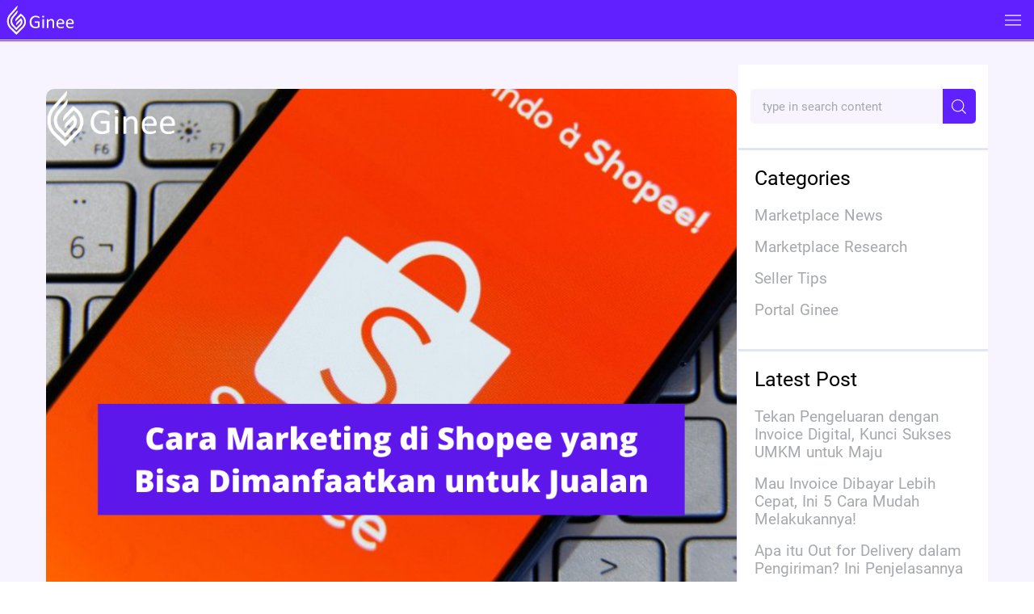

--- FILE ---
content_type: text/html; charset=utf-8
request_url: https://ginee.com/id/insights/cara-marketing-shopee/
body_size: 6031
content:
<!doctype html>
<html data-n-head-ssr lang="en" data-n-head="%7B%22lang%22:%7B%22ssr%22:%22en%22%7D%7D">
  <head>
    <meta data-n-head="ssr" charset="utf-8"><meta data-n-head="ssr" name="referrer" content="always"><meta data-n-head="ssr" name="viewport" content="width=device-width,initial-scale=1"><meta data-n-head="ssr" data-hid="keywords" name="keywords" content="ginee,e commerce indonesia,Omni-Channel,online shop,inventory management,product management,CRM,multi channel"><meta data-n-head="ssr" data-hid="description" name="description" content="Mau tahu cara marketing di Shopee yang bisa dimanfaatkan untuk jualan? Tapi, belum tahu caranya? Yuk, baca artikel berikut ini selengkapnya!"><meta data-n-head="ssr" data-hid="robots" name="robots" content="index, follow, max-snippet:-1, max-image-preview:large, max-video-preview:-1"><meta data-n-head="ssr" data-hid="og:locale" property="og:locale" content="en_US"><meta data-n-head="ssr" data-hid="og:type" property="og:type" content="article"><meta data-n-head="ssr" data-hid="og:title" property="og:title" content="Cara Marketing di Shopee yang Bisa Dimanfaatkan untuk Jualan - Ginee"><meta data-n-head="ssr" data-hid="og:description" property="og:description" content="Mau tahu cara marketing di Shopee yang bisa dimanfaatkan untuk jualan? Tapi, belum tahu caranya? Yuk, baca artikel berikut ini selengkapnya!"><meta data-n-head="ssr" data-hid="og:url" property="og:url" content="https://ginee.com/id/insights/cara-marketing-shopee/"><meta data-n-head="ssr" data-hid="og:site_name" property="og:site_name" content="Ginee"><meta data-n-head="ssr" data-hid="article:published_time" property="article:published_time" content="2022-01-24T16:00:00+00:00"><meta data-n-head="ssr" data-hid="article:modified_time" property="article:modified_time" content="2022-06-10T08:56:43+00:00"><meta data-n-head="ssr" data-hid="og:image" property="og:image" content="https://cdn-oss.ginee.com/official/wp-content/uploads/2022/01/image-2835.png"><meta data-n-head="ssr" data-hid="og:image:width" property="og:image:width" content="1024"><meta data-n-head="ssr" data-hid="og:image:height" property="og:image:height" content="768"><meta data-n-head="ssr" data-hid="twitter:card" name="twitter:card" content="summary_large_image"><meta data-n-head="ssr" property="og:image" content="https://genie-public.oss-ap-southeast-1.aliyuncs.com/cms/prod/cms_20230607162325841_9793553432_.png"><meta data-n-head="ssr" property="twitter:image" content="https://genie-public.oss-ap-southeast-1.aliyuncs.com/cms/prod/cms_20230607162325841_9793553432_.png"><title>Cara Marketing di Shopee yang Bisa Dimanfaatkan untuk Jualan - Ginee</title><base href="/id/"><link data-n-head="ssr" rel="icon" type="image/svg+xml" href="/logo.svg?x-oss-proces=quality,q_75"><link data-n-head="ssr" rel="canonical" href="https://ginee.com/id/insights/cara-marketing-shopee/"><link data-n-head="ssr" rel="alternate" href="https://ginee.com/id/insights/cara-marketing-shopee/" hreflang="en-id"><script data-n-head="ssr" data-hid="clarity-ginee" type="text/javascript" async>!function(){var e={"www.genie.shop":"GTM-5LRR8WKC","genie.shop":"GTM-5LRR8WKC","www.ginee.com":"GTM-WQRRS9B","ginee.com":"GTM-WQRRS9B","www.tagfactory.ai":"GTM-N9RKF8BH","tagfactory.ai":"GTM-N9RKF8BH",default:"GTM-WQRRS9B","10.255.11.105:8000":"GTM-N9RKF8BH"},e=e[window.location.host]||e.default,t=window,a=document,n="script",o="dataLayer";t[o]=t[o]||[],t[o].push({"gtm.start":(new Date).getTime(),event:"gtm.js"}),t=a.getElementsByTagName(n)[0],(o=a.createElement(n)).async=!0,o.src="https://www.googletagmanager.com/gtm.js?id="+e,t.parentNode.insertBefore(o,t)}()</script><script data-n-head="ssr" data-hid="clarity-ginee-ns" type="text/javascript" async>!function(){var e=document.createElement("script");e.type="text/javascript",e.src="https://recaptcha.net/recaptcha/enterprise.js?render=6Le5w84gAAAAAOR3GRbfjKdwJ_-i-GeyabCdZaqj",document.head.appendChild(e)}()</script><script data-n-head="ssr" data-hid="clarity-ginee-ns" type="text/javascript" defer>!function(){var n={"www.genie.shop":"GTM-5LRR8WKC","genie.shop":"GTM-5LRR8WKC","www.ginee.com":"GTM-WQRRS9B","ginee.com":"GTM-WQRRS9B","www.tagfactory.ai":"GTM-N9RKF8BH","tagfactory.ai":"GTM-N9RKF8BH","10.255.11.105:8000":"GTM-N9RKF8BH"}[window.location.host]||"GTM-WQRRS9B";document.addEventListener("DOMContentLoaded",function(){var e,t;document.body&&((e=document.createElement("noscript")).innerHTML="",(t=document.createElement("iframe")).src="https://www.googletagmanager.com/ns.html?id="+n,t.height="0",t.width="0",t.style.display="none",t.style.visibility="hidden",e.appendChild(t),document.body.insertBefore(e,document.body.firstChild),console.log("GTM noscript iframe 动态插入成功。ID:",n))})}()</script><link rel="preload" href="/id/_nuxt/39b41c0.js" as="script"><link rel="preload" href="/id/_nuxt/c42d7cb.js" as="script"><link rel="preload" href="/id/_nuxt/css/49d039e.css" as="style"><link rel="preload" href="/id/_nuxt/b293a71.js" as="script"><link rel="preload" href="/id/_nuxt/css/daa1239.css" as="style"><link rel="preload" href="/id/_nuxt/bc1f0d9.js" as="script"><link rel="preload" href="/id/_nuxt/fonts/Roboto-Regular.fc2b506.ttf" as="font" type="font/ttf" crossorigin><link rel="preload" href="/id/_nuxt/fonts/Roboto-Medium.7c8d04c.ttf" as="font" type="font/ttf" crossorigin><link rel="preload" href="/id/_nuxt/fonts/Roboto-Bold.f80816a.ttf" as="font" type="font/ttf" crossorigin><link rel="preload" href="/id/_nuxt/css/7354c39.css" as="style"><link rel="preload" href="/id/_nuxt/ed84941.js" as="script"><link rel="preload" href="/id/_nuxt/0eeee5b.js" as="script"><link rel="preload" href="/id/_nuxt/cbf2c61.js" as="script"><link rel="preload" href="/id/_nuxt/b0e0587.js" as="script"><link rel="preload" href="/id/_nuxt/582dd77.js" as="script"><link rel="stylesheet" href="/id/_nuxt/css/49d039e.css"><link rel="stylesheet" href="/id/_nuxt/css/daa1239.css"><link rel="stylesheet" href="/id/_nuxt/css/7354c39.css"><link rel="preload" href="/id/_nuxt/static/1764923065/insights/cara-marketing-shopee/state.js" as="script"><link rel="preload" href="/id/_nuxt/static/1764923065/insights/cara-marketing-shopee/payload.js" as="script"><link rel="preload" href="/id/_nuxt/static/1764923065/manifest.js" as="script">
  </head>
  <body>
    <div data-server-rendered="true" id="__nuxt"><!----><div id="__layout"><div><div postslugfromurl="cara-marketing-shopee" data-v-c6b8dff0><div class="readingpage-container-mobile" data-v-c6b8dff0><div class="header-box" data-v-1afa0d1a><div class="header-mobile-box" data-v-1afa0d1a><div class="header-mobile-logo-box" data-v-1afa0d1a><img src="/id/_nuxt/img/ginee_white.d89c9b2.svg" data-v-1afa0d1a></div> <div class="header-mobile-open-box" data-v-1afa0d1a><img src="[data-uri]" data-v-1afa0d1a></div></div> <div class="header-list-box" style="display:none" data-v-1afa0d1a><div class="header-left-box" data-v-1afa0d1a><div class="header-logo-box" data-v-1afa0d1a><img src="/id/_nuxt/img/ginee_white.d89c9b2.svg" data-v-1afa0d1a></div> <div class="header-item" data-v-1afa0d1a><div class="header-item-title header-item-title-first-child" data-v-1afa0d1a>
          Feature
          <div class="header-list-item-box" data-v-1afa0d1a><div class="header-list-item" data-v-1afa0d1a>Ginee OMS</div> <div class="header-list-item" data-v-1afa0d1a>Ginee WMS</div> <div class="header-list-item" data-v-1afa0d1a>
              Ginee Chat
            </div> <div class="header-list-item" data-v-1afa0d1a>
              Ginee Enabler
            </div> <div class="header-list-item" data-v-1afa0d1a>Open API</div> <div class="header-list-item" data-v-1afa0d1a>
              Accounting
            </div> <div class="header-list-item" data-v-1afa0d1a>
              Fulfillment
            </div> <div class="header-list-item" data-v-1afa0d1a>POS</div></div></div></div> <div class="header-item" data-v-1afa0d1a><span class="header-item-title" data-v-1afa0d1a>
          Insights
        </span></div> <div class="header-item" data-v-1afa0d1a><span class="header-item-title" data-v-1afa0d1a>Pricing</span></div> <div class="header-item" data-v-1afa0d1a><span class="header-item-title" data-v-1afa0d1a>
          FAQ
        </span></div> <div class="header-item" data-v-1afa0d1a><span class="header-item-title" data-v-1afa0d1a>Affiliate</span></div></div> <div class="header-right-box" data-v-1afa0d1a><div class="header-item" data-v-1afa0d1a><span class="header-item-title" data-v-1afa0d1a>
          Log in
        </span></div> <div class="header-sign-btn" data-v-1afa0d1a>
        Try it Free!
      </div> <div class="header-item" data-v-1afa0d1a><div class="header-item-language" style="position:relative;cursor:pointer" data-v-1afa0d1a><img src="/id/_nuxt/img/language.5750c48.svg" style="width:17px;height:17px" data-v-1afa0d1a> <div class="revamp-header-lang-list" style="display:none" data-v-1afa0d1a data-v-1afa0d1a><div data-v-1afa0d1a>
                ID
              </div><div data-v-1afa0d1a>
                EN
              </div></div></div></div></div> <div class="header-last-box" data-v-1afa0d1a></div></div></div> <div class="singlearticle-container" data-v-8351342e><img src="https://cdn-oss.ginee.com/official/wp-content/uploads/2022/01/image-2835.png" data-v-8351342e> <div class="content-container" data-v-8351342e><div class="left" data-v-8351342e><div class="social-media-share" data-v-8351342e><span data-v-8351342e>Share</span> <a href="javascript:void(0)" class="share-network-facebook" data-v-8351342e><img src="[data-uri]" data-v-8351342e></a> <a href="javascript:void(0)" class="share-network-twitter" data-v-8351342e><img src="/id/_nuxt/img/12-01.bbc0e16.svg" data-v-8351342e></a> <a href="javascript:void(0)" class="share-network-linkedin" data-v-8351342e><img src="[data-uri]" data-v-8351342e></a> <a href="javascript:void(0)" class="share-network-whatsapp" data-v-8351342e><img src="/id/_nuxt/img/16-01.87ce1dc.svg" data-v-8351342e></a></div></div> <div class="right" data-v-8351342e><h1 data-v-8351342e>Cara Marketing di Shopee yang Bisa Dimanfaatkan untuk Jualan</h1> <div class="row-between author-date" data-v-8351342e><span data-v-8351342e>25 January/2022</span><span data-v-8351342e>00.00</span></div> <div class="post-content" data-v-8351342e><div class="entry-content" data-v-8351342e></div></div></div></div></div> <div class="ask-ginee-text-container"><div class="ask-ginee-text-container-row" style="cursor:pointer"><span class="ask-ginee-mascot"></span> <span class="ask-ginee-text"><span class="ask-ginee-text-cell"><span>Can't handle your orders?</span></span></span> <span class="ask-ginee-title"><span class="ask-ginee-title-cell"><h4>SHARE YOUR STRUGGLE HERE!</h4></span></span></div></div> <div class="banner-mobile-container" data-v-0383a1fb><button class="banner-mobile-btn" data-v-0383a1fb></button></div> <div data-v-d040564e><div class="footer-container-home" data-v-d040564e><div class="footer-top" data-v-d040564e><div class="footer-top-left" data-v-d040564e><img src="/id/_nuxt/img/ginee-white-logo.a9b4475.svg" alt="Ginee Logo" class="footer-logo" data-v-d040564e> <div class="footer-sign-section" data-v-d040564e><span data-v-d040564e>Sign up Now!</span> <span class="footer-signbtn" data-v-d040564e>Try for free</span></div> <div class="footer-links" data-v-d040564e><span data-v-d040564e><img src="/id/_nuxt/img/facebook-icon.85e157a.svg" data-v-d040564e></span> <span data-v-d040564e><img src="/id/_nuxt/img/instagram-icon.5e1936b.svg" data-v-d040564e></span> <span data-v-d040564e><img src="/id/_nuxt/img/linkedin-icon.f7203c6.svg" data-v-d040564e></span> <span data-v-d040564e><img src="/id/_nuxt/img/youtube-icon.59acbb5.svg" data-v-d040564e></span></div></div> <div class="footer-top-middle" data-v-d040564e><h4 style="color:#6020fd!important" data-v-d040564e>
          Product
        </h4> <p data-v-d040564e>Ginee OMS</p> <p data-v-d040564e>Ginee Chat</p> <p data-v-d040564e>Ginee WMS</p> <p data-v-d040564e>
          Ginee Fulfillment
        </p> <p data-v-d040564e>
          Ginee Affiliate
        </p></div> <div class="footer-top-right" data-v-d040564e><h4 style="color:#6020fd!important" data-v-d040564e>
          Insights
        </h4> <a href="/id/insights/" class="nuxt-link-active" data-v-d040564e><p data-v-d040564e>All News</p></a> <div data-v-d040564e><a href="/id/insights/marketplace-news/" data-v-d040564e><p data-v-d040564e>Marketplace News</p></a> <a href="/id/insights/marketplace-research/" data-v-d040564e><p data-v-d040564e>Marketplace Research</p></a> <a href="/id/insights/seller-tips/" data-v-d040564e><p data-v-d040564e>Selling Tips</p></a> <a href="/id/insights/portal-ginee/" data-v-d040564e><p data-v-d040564e>Ginee Portal</p></a></div></div></div> <div class="flag-group" data-v-d040564e><span data-v-d040564e><img src="[data-uri]" class="flag" data-v-d040564e></span> <span data-v-d040564e><img src="[data-uri]" class="flag" data-v-d040564e></span> <span data-v-d040564e><img src="/id/_nuxt/img/my-flag.ea49d22.svg" class="flag" data-v-d040564e></span> <span data-v-d040564e><img src="/id/_nuxt/img/ph-flag.e2045af.svg" class="flag" data-v-d040564e></span> <span data-v-d040564e><img src="[data-uri]" class="flag" data-v-d040564e></span> <span data-v-d040564e><img src="[data-uri]" class="flag" data-v-d040564e></span></div> <div class="footer-bottom" data-v-d040564e><div data-v-d040564e><img width="10.5px" height="16px" src="[data-uri]" data-v-d040564e> <span data-v-d040564e>80 Robinson Rd Singapore 068898</span></div> <div data-v-d040564e><img width="17px" height="16px" src="[data-uri]" data-v-d040564e> <span data-v-d040564e>0812 9051 8614</span></div> <div data-v-d040564e><img width="23.5px" height="16px" src="[data-uri]" data-v-d040564e> <span data-v-d040564e>helloid@ginee.com</span></div> <div data-v-d040564e><img width="16px" height="16px" src="/id/_nuxt/img/copyright-icon.2ffead1.svg" data-v-d040564e> <span data-v-d040564e>2021 Copyright Ginee</span></div></div></div></div></div> <!----></div></div></div></div><script defer src="/id/_nuxt/static/1764923065/insights/cara-marketing-shopee/state.js"></script><script src="/id/_nuxt/39b41c0.js" defer></script><script src="/id/_nuxt/ed84941.js" defer></script><script src="/id/_nuxt/0eeee5b.js" defer></script><script src="/id/_nuxt/cbf2c61.js" defer></script><script src="/id/_nuxt/b0e0587.js" defer></script><script src="/id/_nuxt/582dd77.js" defer></script><script src="/id/_nuxt/c42d7cb.js" defer></script><script src="/id/_nuxt/b293a71.js" defer></script><script src="/id/_nuxt/bc1f0d9.js" defer></script>
  </body>
</html>


--- FILE ---
content_type: application/javascript; charset=utf-8
request_url: https://ginee.com/id/_nuxt/static/1764923065/insights/cara-marketing-shopee/state.js
body_size: 1510
content:
window.__NUXT__=(function(a,b,c,d,e,f,g,h,i,j,k,l,m,n,o,p,q,r,s,t){return {staticAssetsBase:"\u002Fid\u002F_nuxt\u002Fstatic\u002F1764923065",layout:"default",error:c,state:{answers:{statusBisnis:[{title:"Reseller",imageUrl:"https:\u002F\u002Fgenie-public.oss-ap-southeast-1.aliyuncs.com\u002Fcms\u002Fprod\u002Fcms_20220525180607583_0101371135_.svg",status:a},{title:"Dropship",imageUrl:"https:\u002F\u002Fgenie-public.oss-ap-southeast-1.aliyuncs.com\u002Fcms\u002Fprod\u002Fcms_20220525182658293_7199870132_.svg",status:a},{title:"Punya 1 Toko Online",imageUrl:"https:\u002F\u002Fgenie-public.oss-ap-southeast-1.aliyuncs.com\u002Fcms\u002Fprod\u002Fcms_20220525182719229_7535212555_.svg",status:a},{title:"Punya Beberapa Toko Online",imageUrl:"https:\u002F\u002Fgenie-public.oss-ap-southeast-1.aliyuncs.com\u002Fcms\u002Fprod\u002Fcms_20220525182748442_5509266471_.svg",status:a},{title:"Tidak Punya Bisnis Online",imageUrl:"https:\u002F\u002Fgenie-public.oss-ap-southeast-1.aliyuncs.com\u002Fcms\u002Fprod\u002Fcms_20220525182803161_0673428467_.svg",status:a}],marketPlace:[{title:d,imageUrl:"https:\u002F\u002Fgenie-public.oss-ap-southeast-1.aliyuncs.com\u002Fcms\u002Fprod\u002Fcms_20220525170507604_4098376801_.svg",status:a},{title:e,imageUrl:"https:\u002F\u002Fgenie-public.oss-ap-southeast-1.aliyuncs.com\u002Fcms\u002Fprod\u002Fcms_20220525173305693_7983051266_.svg",status:a},{title:f,imageUrl:"https:\u002F\u002Fgenie-public.oss-ap-southeast-1.aliyuncs.com\u002Fcms\u002Fprod\u002Fcms_20220602192406947_4871124302_.svg",status:a},{title:g,imageUrl:"https:\u002F\u002Fgenie-public.oss-ap-southeast-1.aliyuncs.com\u002Fcms\u002Fprod\u002Fcms_20220525173346361_2465365625_.svg",status:a},{title:h,imageUrl:"https:\u002F\u002Fgenie-public.oss-ap-southeast-1.aliyuncs.com\u002Fcms\u002Fprod\u002Fcms_20220525173412780_2385136785_.svg",status:a},{title:i,imageUrl:"https:\u002F\u002Fgenie-public.oss-ap-southeast-1.aliyuncs.com\u002Fcms\u002Fprod\u002Fcms_20220525173507857_2980553079_.svg",status:a},{title:j,imageUrl:"https:\u002F\u002Fgenie-public.oss-ap-southeast-1.aliyuncs.com\u002Fcms\u002Fprod\u002Fcms_20220525173532714_6013900372_.svg",status:a},{title:k,imageUrl:"https:\u002F\u002Fgenie-public.oss-ap-southeast-1.aliyuncs.com\u002Fcms\u002Fprod\u002Fcms_20220525173614878_0081194301_.svg",status:a},{title:l,imageUrl:"https:\u002F\u002Fgenie-public.oss-ap-southeast-1.aliyuncs.com\u002Fcms\u002Fprod\u002Fcms_20220525173640672_6225011783_.svg",status:a},{title:m,imageUrl:"https:\u002F\u002Fgenie-public.oss-ap-southeast-1.aliyuncs.com\u002Fcms\u002Fprod\u002Fcms_20220525173710707_2587280906_.svg",status:a}],jumlahOrder:[{title:"0-1.000",imageUrl:"https:\u002F\u002Fgenie-public.oss-ap-southeast-1.aliyuncs.com\u002Fcms\u002Fprod\u002Fcms_20220525024832225_3699633481_.svg",status:a},{title:n,imageUrl:"https:\u002F\u002Fgenie-public.oss-ap-southeast-1.aliyuncs.com\u002Fcms\u002Fprod\u002Fcms_20220525024856879_3220837936_.svg",status:a},{title:o,imageUrl:"https:\u002F\u002Fgenie-public.oss-ap-southeast-1.aliyuncs.com\u002Fcms\u002Fprod\u002Fcms_20220525024927388_2928078000_.svg",status:a},{title:p,imageUrl:"https:\u002F\u002Fgenie-public.oss-ap-southeast-1.aliyuncs.com\u002Fcms\u002Fprod\u002Fcms_20220525024947967_1072428121_.svg",status:a},{title:q,imageUrl:"https:\u002F\u002Fgenie-public.oss-ap-southeast-1.aliyuncs.com\u002Fcms\u002Fprod\u002Fcms_20220525021348836_8076832473_.svg",status:a}],mauBisnisOnline:[{title:r,status:a},{title:s,status:a}],contact:[{name:b,email:b,wano:b}]},answers2:{statusBisnis:[{title:"Home and Living",imageUrl:"https:\u002F\u002Fgenie-public.oss-ap-southeast-1.aliyuncs.com\u002Fcms\u002Fprod\u002Fcms_20220822172358829_5192169701_.svg",status:a},{title:"Health",imageUrl:"https:\u002F\u002Fgenie-public.oss-ap-southeast-1.aliyuncs.com\u002Fcms\u002Fprod\u002Fcms_20220822172641193_1798074560_.svg",status:a},{title:"Fashion",imageUrl:"https:\u002F\u002Fgenie-public.oss-ap-southeast-1.aliyuncs.com\u002Fcms\u002Fprod\u002Fcms_20220822172723784_4896421558_.svg",status:a},{title:"Stationery",imageUrl:"https:\u002F\u002Fgenie-public.oss-ap-southeast-1.aliyuncs.com\u002Fcms\u002Fprod\u002Fcms_20220822172751387_6829928249_.svg",status:a},{title:"Beauty",imageUrl:"https:\u002F\u002Fgenie-public.oss-ap-southeast-1.aliyuncs.com\u002Fcms\u002Fprod\u002Fcms_20220822172832879_4200207943_.svg",status:a},{title:"Other",imageUrl:"https:\u002F\u002Fgenie-public.oss-ap-southeast-1.aliyuncs.com\u002Fcms\u002Fprod\u002Fcms_20220822172859899_2857091132_.svg",status:a}],marketPlace:[{title:d,imageUrl:"https:\u002F\u002Fcdn-oss.ginee.com\u002Fcms\u002Fprod\u002Fcms_20220525170507604_4098376801_.svg?x-oss-proces=quality,q_75",status:a},{title:e,imageUrl:"https:\u002F\u002Fcdn-oss.ginee.com\u002Fcms\u002Fprod\u002Fcms_20220525173305693_7983051266_.svg?x-oss-proces=quality,q_75",status:a},{title:f,imageUrl:"https:\u002F\u002Fcdn-oss.ginee.com\u002Fcms\u002Fprod\u002Fcms_20220602192406947_4871124302_.svg?x-oss-proces=quality,q_75",status:a},{title:g,imageUrl:"https:\u002F\u002Fcdn-oss.ginee.com\u002Fcms\u002Fprod\u002Fcms_20220525173346361_2465365625_.svg?x-oss-proces=quality,q_75",status:a},{title:h,imageUrl:"https:\u002F\u002Fcdn-oss.ginee.com\u002Fcms\u002Fprod\u002Fcms_20220525173412780_2385136785_.svg?x-oss-proces=quality,q_75",status:a},{title:i,imageUrl:"https:\u002F\u002Fcdn-oss.ginee.com\u002Fcms\u002Fprod\u002Fcms_20220525173507857_2980553079_.svg?x-oss-proces=quality,q_75",status:a},{title:j,imageUrl:"https:\u002F\u002Fcdn-oss.ginee.com\u002Fcms\u002Fprod\u002Fcms_20220525173532714_6013900372_.svg?x-oss-proces=quality,q_75",status:a},{title:k,imageUrl:"https:\u002F\u002Fcdn-oss.ginee.com\u002Fcms\u002Fprod\u002Fcms_20220525173614878_0081194301_.svg?x-oss-proces=quality,q_75",status:a},{title:l,imageUrl:"https:\u002F\u002Fcdn-oss.ginee.com\u002Fcms\u002Fprod\u002Fcms_20220525173640672_6225011783_.svg?x-oss-proces=quality,q_75",status:a},{title:m,imageUrl:"https:\u002F\u002Fcdn-oss.ginee.com\u002Fcms\u002Fprod\u002Fcms_20220525173710707_2587280906_.svg?x-oss-proces=quality,q_75",status:a}],jumlahOrder:[{title:"\u003C300",imageUrl:"https:\u002F\u002Fcdn-oss.ginee.com\u002Fcms\u002Fprod\u002Fcms_20220525024832225_3699633481_.svg?x-oss-proces=quality,q_75",status:a},{title:o,imageUrl:"https:\u002F\u002Fcdn-oss.ginee.com\u002Fcms\u002Fprod\u002Fcms_20220525024947967_1072428121_.svg?x-oss-proces=quality,q_75",status:a},{title:"300-1.000",imageUrl:"https:\u002F\u002Fcdn-oss.ginee.com\u002Fcms\u002Fprod\u002Fcms_20220525024856879_3220837936_.svg?x-oss-proces=quality,q_75",status:a},{title:p,imageUrl:"https:\u002F\u002Fcdn-oss.ginee.com\u002Fcms\u002Fprod\u002Fcms_20220525021348836_8076832473_.svg?x-oss-proces=quality,q_75",status:a},{title:n,imageUrl:t,status:a},{title:q,imageUrl:t,status:a}],mauBisnisOnline:[{title:r,status:a},{title:s,status:a}],tantanganBisnis:[{title:"Gak sempat upload produk",imageUrl:"https:\u002F\u002Fgenie-public.oss-ap-southeast-1.aliyuncs.com\u002Fcms\u002Fprod\u002Fcms_20220821234403114_0538109176_.svg",status:a},{title:"Admin kewalahan urus toko online",imageUrl:"https:\u002F\u002Fgenie-public.oss-ap-southeast-1.aliyuncs.com\u002Fcms\u002Fprod\u002Fcms_20220821234747203_3517555897_.svg",status:a},{title:"Takut kena penalti karena stok gak update",imageUrl:"https:\u002F\u002Fgenie-public.oss-ap-southeast-1.aliyuncs.com\u002Fcms\u002Fprod\u002Fcms_20220821234446225_5221425882_.svg",status:a},{title:"Toko online sepi pembeli",imageUrl:"https:\u002F\u002Fgenie-public.oss-ap-southeast-1.aliyuncs.com\u002Fcms\u002Fprod\u002Fcms_20220821234802785_4251771407_.svg",status:a},{title:"Banyak order gak terproses",imageUrl:"https:\u002F\u002Fgenie-public.oss-ap-southeast-1.aliyuncs.com\u002Fcms\u002Fprod\u002Fcms_20220821234509999_4105226566_.svg",status:a},{title:"Chat pembeli gak kebalas",imageUrl:"https:\u002F\u002Fgenie-public.oss-ap-southeast-1.aliyuncs.com\u002Fcms\u002Fprod\u002Fcms_20220821234833384_0595662302_.svg",status:a},{title:"Gak ada waktu buka bisnis di platform lain",imageUrl:"https:\u002F\u002Fgenie-public.oss-ap-southeast-1.aliyuncs.com\u002Fcms\u002Fprod\u002Fcms_20220821234726653_5150987669_.svg",status:a}],contact:[{name:b,email:b,wano:b}]},i18n:{routeParams:{}}},serverRendered:true,routePath:"\u002Finsights\u002Fcara-marketing-shopee\u002F",config:{countryCode:"ID",_app:{basePath:"\u002Fid\u002F",assetsPath:"\u002Fid\u002F_nuxt\u002F",cdnURL:c}}}}(false,"",null,"shopee","tokopedia","lazada","bukalapak","blibli","jdid","zalora","shopify","woocommerce","tiktokshop","1.000-3.000","3.000-10.000","10.000-30.000","lebih dari 30.000","Ya! Saya mau punya bisnis online!","Ya! Tapi saya mau belajar iklan digital dulu!","https:\u002F\u002Fcdn-oss.ginee.com\u002Fcms\u002Fprod\u002Fcms_20220525024927388_2928078000_.svg?x-oss-proces=quality,q_75"));

--- FILE ---
content_type: image/svg+xml
request_url: https://ginee.com/id/_nuxt/img/mobile-ask-ginee-custom.b6392ae.svg
body_size: 3428
content:
<?xml version="1.0" encoding="utf-8"?>
<!-- Generator: Adobe Illustrator 26.0.2, SVG Export Plug-In . SVG Version: 6.00 Build 0)  -->
<svg version="1.1" id="Layer_1" xmlns="http://www.w3.org/2000/svg" xmlns:xlink="http://www.w3.org/1999/xlink" x="0px" y="0px"
	 viewBox="0 0 720 151.4" style="enable-background:new 0 0 720 151.4;" xml:space="preserve">
<style type="text/css">
	.st0{fill:#6020FF;}
	.st1{fill:#FCC102;}
	.st2{fill:none;stroke:#000000;stroke-width:1.37;stroke-linecap:round;stroke-miterlimit:10;}
	.st3{fill:#FEDA10;}
	.st4{fill:#F68EB1;}
	.st5{fill:#EF3C79;}
	.st6{fill:none;stroke:#000000;stroke-width:0.71;stroke-linecap:round;stroke-miterlimit:10;}
	.st7{fill:#FFFFFF;}
</style>
<rect y="77.1" class="st0" width="720" height="74.3"/>
<ellipse class="st1" cx="140.3" cy="37.4" rx="27.7" ry="26.1"/>
<path class="st0" d="M94.7,151.4v-29.9c-16.8-4.1-17.8-35.7-9.6-46.7c4.9-6.6,15.8-9.3,23.8-10.4c5.2-0.7,9.2-4.9,9.6-10.2
	c0.9-10.8,4.8-27.1,20.1-27.1c12.2,0,14.3,17.1,14.4,27.9c0,5,3.3,9.4,8.1,10.8c8,2.4,11.2,4.5,17.8,13.4
	c7.1,9.6,17.5,48.1-10.3,53.6v18.6H94.7z"/>
<path class="st2" d="M94.7,143.4v-21.9c-16.8-4.1-17.8-35.7-9.6-46.7"/>
<path class="st2" d="M178.9,79.2c7.1,9.6,17.5,48.1-10.3,53.6v10.6"/>
<path class="st2" d="M99.7,120.8c39.6-8.5,34.3-33.9,33.7-39.9c-0.1-1.1,0.5-2.1,1.5-2.4c4.8-1.8,4.6-7.3,3.9-10.7
	c-0.2-1.3-1.4-2.1-2.7-1.9c-0.1,0-0.2,0-0.3,0.1c-3.2,1-8.5,1.2-9.9,1.2c-0.2,0-0.4,0-0.6-0.1c-1.5-0.4-3.1,0.5-3.5,2c0,0,0,0,0,0
	c-0.4,1.1-0.8,2.2-1.1,3.1c-0.9,3-2.6,5.8-4.8,8c-1.1,1.1-2.3,2-3.7,2.6c-4.2,1.6-14.6,3.3-19.4,11"/>
<ellipse transform="matrix(0.4027 -0.9153 0.9153 0.4027 57.0356 153.1939)" class="st1" cx="145.9" cy="32.9" rx="8.2" ry="11.8"/>
<ellipse transform="matrix(0.866 -0.5 0.5 0.866 1.3753 68.6528)" class="st1" cx="128.8" cy="31.8" rx="11.8" ry="8.2"/>
<ellipse transform="matrix(0.4027 -0.9153 0.9153 0.4027 57.7844 150.8593)" class="st3" cx="144.5" cy="31.2" rx="6.8" ry="9.8"/>
<ellipse transform="matrix(0.866 -0.5 0.5 0.866 2.347 69.1745)" class="st3" cx="130.3" cy="30.2" rx="9.8" ry="6.8"/>
<path class="st4" d="M137.2,31.6c0,0,11.8-31.6,0.6-31.6S137.2,31.6,137.2,31.6z"/>
<ellipse class="st5" cx="136.9" cy="35.1" rx="3.8" ry="7.3"/>
<ellipse class="st4" cx="135.1" cy="33.3" rx="0.8" ry="1.7"/>
<path class="st6" d="M147,44.7c0,0-3.7-3.5-6.7,0"/>
<ellipse cx="143.5" cy="48.9" rx="0.9" ry="1.5"/>
<path d="M128.8,48.7c0,0.8,0.4,1.5,0.9,1.5s0.9-0.7,0.9-1.5s-0.4-1-0.9-1S128.8,47.9,128.8,48.7z"/>
<path class="st6" d="M133.1,47.4c-2.2,0.6-4.5,0.6-6.7,0"/>
<ellipse class="st5" cx="147.3" cy="50.5" rx="1" ry="0.5"/>
<ellipse class="st5" cx="125.7" cy="49.8" rx="1" ry="0.5"/>
<path class="st0" d="M98.3,50.9l-0.2-0.5c-0.3-0.7-0.4-1.4-0.4-2.1c0.1-0.7,0.3-1.4,0.6-2c0.3-0.7,0.6-1.3,0.9-1.9
	c0.3-0.6,0.5-1.2,0.7-1.8c0.1-0.6,0.1-1.2-0.2-1.7c-0.2-0.7-0.9-1.3-1.6-1.5c-1,0-2.1,0.2-3,0.7c-0.8,0.4-1.5,0.8-2.2,1.3
	c-0.6,0.5-1.2,1-1.7,1.6l-1.4-3.2c0.6-0.7,1.3-1.3,2-1.8c0.9-0.6,1.8-1.2,2.8-1.6c1.6-0.9,3.6-1.2,5.4-0.8c1.5,0.5,2.7,1.6,3.3,3.1
	c0.4,0.9,0.6,1.9,0.5,2.8c-0.2,1-0.5,1.9-1,2.8c-0.4,0.8-0.8,1.6-1.1,2.4c-0.2,0.7-0.2,1.5,0.2,2.1l0.2,0.4L98.3,50.9z M100.3,55.6
	l-1.2-2.8l3.9-1.8l1.2,2.8L100.3,55.6z"/>
<path class="st2" d="M169.3,105.1c0,0-14.9-7-39-0.8"/>
<path class="st2" d="M116.2,115.2c0,0,0.5,11.2,14.9,15.9c0,0,10.5,5.4,27.3,2.4"/>
<path class="st7" d="M140.9,54.2c-3.1,0.2-6.2,0-9.1-0.8c-0.7-0.2-1.3,0.2-1.5,0.9c-0.1,0.4,0,0.8,0.3,1.2c1.6,1.8,4,2.7,6.4,2.5
	c1.7,0,3.4-0.5,4.9-1.5c0.6-0.4,0.7-1.2,0.3-1.7C141.9,54.3,141.4,54.1,140.9,54.2z"/>
</svg>


--- FILE ---
content_type: image/svg+xml
request_url: https://ginee.com/id/_nuxt/img/banner-background-mobile.40969f7.svg
body_size: 28567
content:
<svg id="Layer_1" data-name="Layer 1" xmlns="http://www.w3.org/2000/svg" xmlns:xlink="http://www.w3.org/1999/xlink" viewBox="0 0 720 243.35"><defs><style>.cls-1{fill:none;}.cls-2{fill:url(#linear-gradient);}.cls-3{fill:#fff;}.cls-4{isolation:isolate;}.cls-5{fill:#fbb040;}.cls-6{fill:#ffcf8f;}.cls-7{fill:#ea8e15;}.cls-8{clip-path:url(#clip-path);}.cls-9{opacity:0.2;}</style><linearGradient id="linear-gradient" x1="360" y1="-32.67" x2="360" y2="266.74" gradientUnits="userSpaceOnUse"><stop offset="0" stop-color="#5d1ffe"/><stop offset="1" stop-color="#2a1670"/></linearGradient><clipPath id="clip-path"><rect class="cls-1" y="97.83" width="116.25" height="145.52"/></clipPath></defs><rect class="cls-2" width="720" height="243.35"/><path class="cls-3" d="M141.91,69.27v-23h2.86V66.72h10.67v2.55Z"/><path class="cls-3" d="M159.47,69.27v-23h15v2.55H162.32v7.4h12V58.8h-12v7.92h12.19v2.55Z"/><path class="cls-3" d="M184.73,69.27V48.85h-7.26V46.3h17.42v2.55h-7.3V69.27Z"/><path class="cls-3" d="M198,52.71a5.24,5.24,0,0,0,2.24-3.2,1.75,1.75,0,0,1-.48.07,1.65,1.65,0,0,1-1.66-1.76A1.85,1.85,0,0,1,199.88,46c1.14,0,2.17.93,2.17,2.62a6.61,6.61,0,0,1-2.83,5.19Z"/><path class="cls-3" d="M206.9,63.86a9.7,9.7,0,0,0,7.23,3.27c4.1,0,5.41-2.2,5.41-4,0-2.75-2.79-3.51-5.82-4.34-3.69-1-7.78-2-7.78-6.5,0-3.79,3.37-6.37,7.88-6.37a10.81,10.81,0,0,1,8.16,3.2l-1.72,2.1a8.8,8.8,0,0,0-6.65-2.75c-2.75,0-4.71,1.48-4.71,3.65s2.65,3,5.57,3.78c3.76,1,8,2.17,8,7,0,3.34-2.28,6.75-8.47,6.75A11.4,11.4,0,0,1,205.21,66Z"/><path class="cls-3" d="M249.52,69.27l-8.71-10.33-2.31,2.61v7.72h-2.86v-23h2.86V58.18L248.66,46.3h3.58l-9.57,10.92,10.39,12Z"/><path class="cls-3" d="M256.33,69.27v-23h15.05v2.55H259.19v7.4h11.94V58.8H259.19v7.92h12.19v2.55Z"/><path class="cls-3" d="M275.92,69.27v-23h15v2.55H278.78v7.4h11.94V58.8H278.78v7.92H291v2.55Z"/><path class="cls-3" d="M295.51,69.27v-23h9.22c4.61,0,7.2,3.17,7.2,6.92s-2.65,6.92-7.2,6.92h-6.37v9.13Zm8.88-20.42h-6V57.6h6a4.38,4.38,0,1,0,0-8.75Z"/><path class="cls-3" d="M331.27,69.27V59.56l-9-13.26h3.34L332.68,57l7.13-10.68h3.34l-9,13.26v9.71Z"/><path class="cls-3" d="M355.23,45.93c6.78,0,11.39,5.09,11.39,11.87S362,69.68,355.23,69.68s-11.39-5.1-11.39-11.88S348.41,45.93,355.23,45.93Zm0,2.54c-5.16,0-8.43,4-8.43,9.33s3.27,9.33,8.43,9.33,8.43-4,8.43-9.33S360.36,48.47,355.23,48.47Z"/><path class="cls-3" d="M371.1,46.3H374v14c0,4.2,2.27,6.85,6.5,6.85S387,64.48,387,60.28v-14h2.86v14c0,5.71-3.14,9.36-9.37,9.36S371.1,66,371.1,60.35Z"/><path class="cls-3" d="M408.48,69.27l-5.85-9.13h-4.58v9.13H395.2v-23h9.22c4.2,0,7.2,2.69,7.2,6.92a6.35,6.35,0,0,1-6,6.68l6.2,9.37Zm-4.4-20.42h-6v8.78h6a4.39,4.39,0,1,0,0-8.78Z"/><path class="cls-3" d="M425,69.27v-23h10.22c4,0,6.44,2.41,6.44,5.86a5.21,5.21,0,0,1-4,5.26,5.74,5.74,0,0,1,4.47,5.65c0,3.68-2.44,6.2-6.64,6.2Zm2.85-13h6.89c2.58,0,4-1.58,4-3.68a3.61,3.61,0,0,0-4-3.72h-6.89Zm0,10.47h7c2.69,0,4.27-1.52,4.27-4a3.9,3.9,0,0,0-4.27-4h-7Z"/><path class="cls-3" d="M446.66,46.3h2.85v14c0,4.2,2.28,6.85,6.51,6.85s6.51-2.65,6.51-6.85v-14h2.85v14c0,5.71-3.13,9.36-9.36,9.36s-9.36-3.68-9.36-9.33Z"/><path class="cls-3" d="M471.06,63.86a9.72,9.72,0,0,0,7.23,3.27c4.1,0,5.41-2.2,5.41-4,0-2.75-2.79-3.51-5.82-4.34-3.68-1-7.78-2-7.78-6.5,0-3.79,3.37-6.37,7.88-6.37a10.81,10.81,0,0,1,8.16,3.2l-1.72,2.1a8.79,8.79,0,0,0-6.64-2.75c-2.76,0-4.72,1.48-4.72,3.65s2.65,3,5.58,3.78c3.75,1,8,2.17,8,7,0,3.34-2.27,6.75-8.47,6.75A11.38,11.38,0,0,1,469.38,66Z"/><path class="cls-3" d="M490.93,69.27v-23h2.85v23Z"/><path class="cls-3" d="M515.4,69.27,502,50.75V69.27h-2.86v-23h2.93L515.3,64.45V46.3h2.86v23Z"/><path class="cls-3" d="M523.53,69.27v-23h15v2.55H526.38v7.4h12V58.8h-12v7.92h12.19v2.55Z"/><path class="cls-3" d="M543.42,63.86a9.72,9.72,0,0,0,7.23,3.27c4.1,0,5.41-2.2,5.41-4,0-2.75-2.79-3.51-5.82-4.34-3.69-1-7.78-2-7.78-6.5,0-3.79,3.37-6.37,7.88-6.37a10.81,10.81,0,0,1,8.16,3.2l-1.72,2.1a8.8,8.8,0,0,0-6.65-2.75c-2.75,0-4.71,1.48-4.71,3.65s2.65,3,5.58,3.78c3.75,1,8,2.17,8,7,0,3.34-2.28,6.75-8.47,6.75A11.36,11.36,0,0,1,541.74,66Z"/><path class="cls-3" d="M563.59,63.86a9.72,9.72,0,0,0,7.23,3.27c4.1,0,5.41-2.2,5.41-4,0-2.75-2.79-3.51-5.82-4.34-3.68-1-7.78-2-7.78-6.5,0-3.79,3.37-6.37,7.88-6.37a10.79,10.79,0,0,1,8.16,3.2L577,51.26a8.79,8.79,0,0,0-6.64-2.75c-2.76,0-4.72,1.48-4.72,3.65s2.65,3,5.58,3.78c3.75,1,8,2.17,8,7,0,3.34-2.27,6.75-8.47,6.75A11.38,11.38,0,0,1,561.91,66Z"/><path class="cls-3" d="M191.86,87.24a10.91,10.91,0,0,1,8.91,4.3L198.5,93a8.46,8.46,0,0,0-6.64-3.17c-5,0-8.85,3.86-8.85,9.33s3.82,9.36,8.85,9.36A9.1,9.1,0,0,0,198,106v-4.69h-7.88V98.77h10.74v8.29a12,12,0,0,1-9,4,11.89,11.89,0,0,1,0-23.78Z"/><path class="cls-3" d="M218.81,110.57,213,101.45h-4.58v9.12h-2.85v-23h9.22c4.2,0,7.2,2.69,7.2,6.92a6.35,6.35,0,0,1-6,6.68l6.2,9.36Zm-4.4-20.41h-6v8.78h6a4.39,4.39,0,1,0,0-8.78Z"/><path class="cls-3" d="M236.92,87.24c6.78,0,11.39,5.09,11.39,11.87S243.7,111,236.92,111s-11.4-5.1-11.4-11.88S230.1,87.24,236.92,87.24Zm0,2.54c-5.17,0-8.44,4-8.44,9.33s3.27,9.33,8.44,9.33,8.43-4,8.43-9.33S242.05,89.78,236.92,89.78Z"/><path class="cls-3" d="M269.66,110.57l-5.07-18.52-5,18.52h-3.1l-6.54-23h3.16l5.1,19.14,5.26-19.14h2.38l5.27,19.14,5.06-19.14h3.16l-6.54,23Z"/><path class="cls-3" d="M282.49,110.57v-23h2.86v23Z"/><path class="cls-3" d="M307,110.57,293.58,92.05v18.52h-2.86v-23h2.93l13.22,18.14V87.61h2.85v23Z"/><path class="cls-3" d="M326,87.24a10.93,10.93,0,0,1,8.92,4.3L332.62,93A8.48,8.48,0,0,0,326,89.78c-5,0-8.84,3.86-8.84,9.33s3.82,9.36,8.84,9.36a9.05,9.05,0,0,0,6.16-2.47v-4.69h-7.88V98.77H335v8.29a11.94,11.94,0,0,1-9,4,11.89,11.89,0,0,1,0-23.78Z"/><path class="cls-3" d="M366.08,110.57,361,92.05,356,110.57h-3.1l-6.54-23h3.16l5.1,19.14,5.26-19.14h2.38l5.27,19.14,5.06-19.14h3.16l-6.54,23Z"/><path class="cls-3" d="M378.91,110.57v-23h2.86v23Z"/><path class="cls-3" d="M392.82,110.57V90.16h-7.26V87.61H403v2.55h-7.3v20.41Z"/><path class="cls-3" d="M423.05,110.57V100H409.62v10.53h-2.86v-23h2.86v9.88h13.43V87.61h2.85v23Z"/><path class="cls-3" d="M451,87.24a10.93,10.93,0,0,1,8.92,4.3L457.68,93A8.48,8.48,0,0,0,451,89.78c-5,0-8.85,3.86-8.85,9.33s3.83,9.36,8.85,9.36a9.05,9.05,0,0,0,6.16-2.47v-4.69h-7.88V98.77h10.74v8.29a11.94,11.94,0,0,1-9,4,11.89,11.89,0,0,1,0-23.78Z"/><path class="cls-3" d="M464.7,110.57v-23h2.85v23Z"/><path class="cls-3" d="M489.17,110.57,475.78,92.05v18.52h-2.85v-23h2.92l13.22,18.14V87.61h2.86v23Z"/><path class="cls-3" d="M497.3,110.57v-23h15v2.55H500.15v7.4h12v2.55h-12V108h12.19v2.54Z"/><path class="cls-3" d="M516.88,110.57v-23h15v2.55H519.74v7.4h12v2.55h-12V108h12.19v2.54Z"/><path class="cls-3" d="M537.75,107.13a1.91,1.91,0,0,1,1.89,1.9,1.9,1.9,0,0,1-3.79,0A1.91,1.91,0,0,1,537.75,107.13Zm-1.07-3-.55-16.53h3.23l-.55,16.53Z"/><g class="cls-4"><path class="cls-5" d="M690.18,121.72c-8.62,3.4-16.69,13.61-18,22.81l-4.32-3.4c1.34-9.2,9.42-19.41,18-22.81Z"/><polygon class="cls-6" points="678.17 131.78 682.5 135.18 676.59 142.71 672.27 139.31 678.17 131.78"/><path class="cls-6" d="M685.07,132.73a17.33,17.33,0,0,0-2.58,2.45l-4.32-3.4a17.33,17.33,0,0,1,2.58-2.45Z"/><path class="cls-6" d="M685.07,132.73l-4.32-3.4.54-.4,4.32,3.4Z"/><polygon class="cls-5" points="678.85 132.51 683.18 135.91 678.59 141.92 674.27 138.52 678.85 132.51"/><polygon class="cls-6" points="679.52 133.25 683.84 136.65 680.11 141.32 675.79 137.92 679.52 133.25"/><polygon class="cls-5" points="680.23 133.97 684.55 137.37 681.88 140.65 677.56 137.25 680.23 133.97"/><path class="cls-6" d="M691.07,130.39a9.4,9.4,0,0,0-5.46,1.94l-4.32-3.4a9.38,9.38,0,0,1,5.46-1.94Z"/><path class="cls-5" d="M687.84,129l4.32,3.4c-2.19-1.42-6,.07-9,3.51l-4.33-3.4C681.79,129.07,685.64,127.58,687.84,129Z"/><path class="cls-6" d="M687.57,133.82a10.25,10.25,0,0,0-3.73,2.83l-4.32-3.4a10.36,10.36,0,0,1,3.73-2.83Z"/><path class="cls-6" d="M687.57,133.82l-4.32-3.4.12,0,4.32,3.4Z"/><path class="cls-6" d="M687.83,133.72l-.14.05-4.32-3.4.13-.05Z"/><path class="cls-6" d="M687.83,133.72l-4.33-3.4.13,0,4.32,3.4Z"/><path class="cls-6" d="M691.07,130.39c-.08,0-.12-.1-.18-.15l-.33-.25-.51-.4-3.3-2.6h.13l4.33,3.4Z"/><polygon class="cls-6" points="679.99 136.07 684.31 139.47 683.75 139.69 679.43 136.29 679.99 136.07"/><path class="cls-6" d="M691.1,133.82a3.56,3.56,0,0,0-3.15-.14l-4.32-3.4a3.56,3.56,0,0,1,3.15.14Z"/><path class="cls-5" d="M685.77,131.82l4.32,3.4c-1.37-.87-3.74.06-5.54,2.15l-4.32-3.4C682,131.88,684.39,131,685.77,131.82Z"/><polygon class="cls-6" points="683.1 134.18 687.42 137.58 686.83 137.81 682.51 134.41 683.1 134.18"/><path class="cls-6" d="M682,136.16l4.33,3.4a2.11,2.11,0,0,0-2.05-.09l-4.32-3.4A2.09,2.09,0,0,1,682,136.16Z"/><path class="cls-6" d="M693.21,131a4.24,4.24,0,0,0-2-.62l-4.33-3.4a4.2,4.2,0,0,1,2,.62Z"/><polygon class="cls-6" points="680.16 139.07 684.48 142.47 681.88 140.65 677.56 137.25 680.16 139.07"/><path class="cls-5" d="M672.14,144.53c-.68,4.63.47,8.13,2.89,10l-4.33-3.4c-2.41-1.9-3.56-5.4-2.88-10Z"/><polygon class="cls-5" points="679.15 140.41 683.48 143.81 680.11 141.32 675.79 137.92 679.15 140.41"/><path class="cls-5" d="M700.45,122.23c-2.38-1.88-6-2.19-10.27-.51l-4.33-3.4c4.29-1.68,7.9-1.37,10.28.51Z"/><polygon class="cls-5" points="674.27 138.52 678.59 141.92 682.53 145.2 678.2 141.8 674.27 138.52"/><polygon class="cls-6" points="672.27 139.31 676.59 142.71 681.5 146.6 677.18 143.2 672.27 139.31"/><path class="cls-6" d="M685.12,134.24l4.32,3.4a2.14,2.14,0,0,0-2-.06l-4.32-3.4A2.14,2.14,0,0,1,685.12,134.24Z"/><polygon class="cls-6" points="679.43 136.29 683.75 139.69 686.68 142.06 682.35 138.66 679.43 136.29"/><path class="cls-6" d="M682.35,138.66l4.33,3.4a2.1,2.1,0,0,1-2.2.41l-4.32-3.4A2.08,2.08,0,0,0,682.35,138.66Z"/><path class="cls-5" d="M683.76,138.79l4.32,3.4c-1.56,1.62-3.46,2.29-4.6,1.62l-4.33-3.4C680.3,141.08,682.2,140.41,683.76,138.79Z"/><polygon class="cls-5" points="688.2 133.24 692.52 136.64 690.09 135.22 685.77 131.82 688.2 133.24"/><polygon class="cls-5" points="682.03 136.16 686.36 139.56 688.74 141.47 684.42 138.07 682.03 136.16"/><polygon class="cls-5" points="684.42 138.07 688.74 141.47 688.08 142.19 683.76 138.79 684.42 138.07"/><polygon class="cls-5" points="686.23 137.25 690.55 140.66 686.83 137.81 682.51 134.41 686.23 137.25"/><path class="cls-6" d="M682.53,145.2l-.25-.2-4.08-3.2c1.7,1,4.66-.24,6.8-2.93l4.33,3.4C687.18,145,684.22,146.24,682.53,145.2Z"/><polygon class="cls-6" points="685.75 137.93 690.07 141.33 689.33 142.27 685 138.87 685.75 137.93"/><polygon class="cls-6" points="686.23 137.26 690.55 140.66 690.07 141.33 685.75 137.93 686.23 137.26"/><path class="cls-5" d="M690.07,133.24l4.33,3.4a2.23,2.23,0,0,1-1.88,0l-4.32-3.4A2.21,2.21,0,0,0,690.07,133.24Z"/><polygon class="cls-5" points="691.74 131.55 696.06 134.95 692.16 132.4 687.84 129 691.74 131.55"/><polygon class="cls-6" points="687.97 136.46 692.29 139.86 689.44 137.64 685.12 134.24 687.97 136.46"/><polygon class="cls-6" points="690.92 132.88 695.24 136.28 691.1 133.82 686.78 130.42 690.92 132.88"/><polygon class="cls-5" points="690.88 132.92 695.21 136.32 694.4 136.64 690.07 133.24 690.88 132.92"/><polygon class="cls-5" points="690.92 132.88 695.24 136.28 695.21 136.32 690.88 132.92 690.92 132.88"/><path class="cls-5" d="M685.77,139.5l4.33,3.39c-2.68,3.39-6.42,5-8.59,3.71l-4.33-3.4C679.35,144.49,683.1,142.88,685.77,139.5Z"/><polygon class="cls-5" points="687.97 136.46 692.29 139.86 690.87 141.91 686.55 138.51 687.97 136.46"/><polygon class="cls-5" points="686.55 138.51 690.87 141.91 690.1 142.9 685.77 139.5 686.55 138.51"/><path class="cls-5" d="M693.69,131.57,698,135a2.1,2.1,0,0,1-2,0l-4.32-3.4A2.1,2.1,0,0,0,693.69,131.57Z"/><polygon class="cls-6" points="694.47 131.26 698.79 134.66 693.21 131.01 688.88 127.61 694.47 131.26"/><path class="cls-5" d="M694.47,131.26l-.78.31a2.1,2.1,0,0,1-2,0l-3.9-2.55c-2.2-1.42-6.05.07-9,3.51l-4.58,6,3.93,3.28c1.7,1,4.66-.24,6.8-2.93l.75-.94.48-.67-3.72-2.85.59-.23a2.14,2.14,0,0,1,2,.06l2.85,2.22-1.42,2-.78,1c-2.67,3.38-6.42,5-8.59,3.7l-4.91-3.9,5.9-7.52c3.51-4.08,8.07-5.84,10.71-4.17Z"/><polygon class="cls-5" points="694.47 131.26 698.79 134.66 698.01 134.97 693.68 131.57 694.47 131.26"/><path class="cls-6" d="M696.13,118.83l4.32,3.4c2.41,1.89,3.57,5.38,2.89,10l-4.32-3.4C699.69,124.21,698.54,120.72,696.13,118.83Z"/><path class="cls-7" d="M698.85,115.35l4.33,3.4c2.93,2.3,4.33,6.55,3.5,12.18l-4.32-3.4C703.18,121.9,701.78,117.65,698.85,115.35Z"/><path class="cls-6" d="M675,154.56l-4.32-3.4c2.38,1.87,6,2.19,10.26.51,8.61-3.4,16.7-13.62,18-22.83l4.32,3.4c-1.35,9.21-9.44,19.43-18.05,22.83C681,156.75,677.41,156.43,675,154.56Z"/><path class="cls-7" d="M672.29,158l-4.32-3.4c2.89,2.27,7.27,2.66,12.47.61,10.47-4.12,20.28-16.53,21.92-27.71l4.32,3.4c-1.64,11.18-11.45,23.59-21.91,27.71C679.57,160.69,675.19,160.3,672.29,158Z"/><path class="cls-5" d="M702.36,127.53c-1.64,11.18-11.45,23.59-21.92,27.71s-17.62-1.6-16-12.79,11.45-23.59,21.92-27.71S704,116.34,702.36,127.53Zm-34.54,13.6c-1.35,9.21,4.53,13.93,13.15,10.54s16.7-13.62,18-22.83-4.55-13.91-13.17-10.52-16.69,13.61-18,22.81"/><path class="cls-6" d="M699,128.84c-1.35,9.21-9.44,19.43-18,22.83s-14.5-1.33-13.15-10.54,9.42-19.41,18-22.81S700.36,119.64,699,128.84ZM677.18,143.2c2.17,1.29,5.92-.32,8.59-3.7l.78-1,1.42-2-2.85-2.22a2.14,2.14,0,0,0-2-.06l-.59.23,3.72,2.85-.48.67-.75.94c-2.14,2.69-5.1,4-6.8,2.93l-3.93-3.28,4.58-6c2.94-3.44,6.79-4.93,9-3.51l3.89,2.55a2.12,2.12,0,0,0,2,0l.78-.3-5.59-3.66c-2.64-1.67-7.2.09-10.71,4.17l-5.9,7.53,4.91,3.89m13.7-10.28,0,0-4.14-2.46c-1.78-1.15-4.88.07-7.26,2.83l-3.73,4.67,3.36,2.49c1.15.67,3.05,0,4.61-1.62l.66-.72L682,136.16a2.09,2.09,0,0,0-2-.09l-.56.22,2.92,2.37a2.08,2.08,0,0,1-2.19.41l-2.6-1.82,2.67-3.28c1.8-2.09,4.16-3,5.54-2.15l2.43,1.42a2.21,2.21,0,0,0,1.87,0l.81-.32"/><path class="cls-5" d="M690.92,132.88l0,0-.81.32a2.21,2.21,0,0,1-1.87,0l-2.43-1.42c-1.38-.87-3.74.06-5.54,2.15l-2.67,3.28,2.6,1.82a2.08,2.08,0,0,0,2.19-.41l-2.92-2.37.56-.22a2.09,2.09,0,0,1,2,.09l2.39,1.91-.66.72c-1.56,1.62-3.46,2.29-4.61,1.62l-3.36-2.49,3.73-4.67c2.38-2.76,5.48-4,7.26-2.83Z"/></g><g class="cls-4"><path class="cls-5" d="M615.72,82.24c1,12,10.72,25.84,21.67,31l-5.84,4.12c-11-5.11-20.66-19-21.68-30.95Z"/><polygon class="cls-6" points="623.76 100.93 629.6 96.81 636.78 106.97 630.93 111.09 623.76 100.93"/><path class="cls-6" d="M627.51,92.69a22.51,22.51,0,0,0,2.09,4.12l-5.84,4.12a23.17,23.17,0,0,1-2.09-4.12Z"/><path class="cls-6" d="M627.51,92.69l-5.84,4.12c-.1-.28-.2-.55-.29-.82l5.84-4.12C627.31,92.14,627.41,92.42,627.51,92.69Z"/><polygon class="cls-5" points="624.93 100.36 630.77 96.24 636.54 104.19 630.7 108.3 624.93 100.36"/><polygon class="cls-6" points="626.1 99.8 631.94 95.69 636.36 102.07 630.52 106.19 626.1 99.8"/><polygon class="cls-5" points="627.26 99.19 633.1 95.07 636.19 99.61 630.34 103.73 627.26 99.19"/><path class="cls-6" d="M626.83,84.36a12.24,12.24,0,0,0,.39,7.51L621.38,96a12.12,12.12,0,0,1-.39-7.52Z"/><path class="cls-5" d="M623.9,87.86l5.84-4.12c-2.58,2.21-2.16,7.56,1,12.5l-5.84,4.11C621.74,95.42,621.32,90.07,623.9,87.86Z"/><path class="cls-6" d="M629.81,90a13.52,13.52,0,0,0,2.13,5.7l-5.85,4.11A13.49,13.49,0,0,1,624,94.11Z"/><path class="cls-6" d="M629.81,90,624,94.11c0-.06,0-.12,0-.17l5.84-4.12C629.8,89.88,629.8,89.93,629.81,90Z"/><path class="cls-6" d="M629.78,89.63c0,.06,0,.13,0,.19L624,93.94c0-.06,0-.13,0-.19Z"/><path class="cls-6" d="M629.78,89.63l-5.85,4.12v-.17q2.91-2.07,5.84-4.12A1,1,0,0,0,629.78,89.63Z"/><path class="cls-6" d="M626.83,84.36c-.06.08-.16.11-.24.17l-.44.31-.69.48L621,88.47l.06-.17q2.93-2.05,5.84-4.12Z"/><polygon class="cls-6" points="629.78 100.27 635.62 96.15 635.69 96.93 629.85 101.05 629.78 100.27"/><path class="cls-6" d="M631.12,85.59a4.66,4.66,0,0,0-1.35,3.87q-2.92,2.06-5.84,4.12a4.68,4.68,0,0,1,1.34-3.87Z"/><path class="cls-5" d="M626.64,91.49l5.84-4.12c-1.59,1.39-1.31,4.68.62,7.7l-5.84,4.12C625.33,96.17,625.05,92.87,626.64,91.49Z"/><polygon class="cls-6" points="628.58 95.69 634.43 91.58 634.5 92.4 628.65 96.51 628.58 95.69"/><path class="cls-6" d="M630.66,97.76l5.84-4.12a2.73,2.73,0,0,0-.88,2.51l-5.84,4.12A2.7,2.7,0,0,1,630.66,97.76Z"/><path class="cls-6" d="M628.41,81.93a5.42,5.42,0,0,0-1.52,2.25q-2.91,2.07-5.84,4.12A5.42,5.42,0,0,1,622.57,86Z"/><polygon class="cls-6" points="633.58 101.18 639.43 97.06 636.19 99.61 630.34 103.73 633.58 101.18"/><path class="cls-5" d="M637.39,113.19c5.52,2.57,10.3,2.44,13.56.14l-5.84,4.12c-3.26,2.3-8.05,2.43-13.56-.14Z"/><polygon class="cls-5" points="634.88 102.93 640.72 98.81 636.36 102.07 630.52 106.19 634.88 102.93"/><path class="cls-5" d="M620.17,69.63c-3.22,2.27-5,6.65-4.45,12.61l-5.85,4.12c-.5-6,1.24-10.34,4.46-12.61Z"/><polygon class="cls-5" points="630.7 108.3 636.54 104.19 642.09 100.51 636.25 104.62 630.7 108.3"/><polygon class="cls-6" points="630.93 111.09 636.78 106.97 643.46 102.3 637.62 106.42 630.93 111.09"/><path class="cls-6" d="M629.42,93.2l5.84-4.11a2.77,2.77,0,0,0-.83,2.49l-5.85,4.11A2.82,2.82,0,0,1,629.42,93.2Z"/><polygon class="cls-6" points="629.85 101.05 635.69 96.93 639.73 94.17 633.89 98.29 629.85 101.05"/><path class="cls-6" d="M633.89,98.29l5.84-4.12a2.77,2.77,0,0,1-.3,2.89l-5.85,4.12A2.75,2.75,0,0,0,633.89,98.29Z"/><path class="cls-5" d="M634.57,96.59l5.84-4.12c1.44,2.54,1.56,5.16.31,6.34l-5.84,4.12C636.13,101.75,636,99.13,634.57,96.59Z"/><polygon class="cls-5" points="629.32 88.99 635.16 84.88 632.48 87.37 626.64 91.49 629.32 88.99"/><polygon class="cls-5" points="630.66 97.76 636.5 93.64 639.77 91.38 633.92 95.5 630.66 97.76"/><polygon class="cls-5" points="633.92 95.5 639.77 91.38 640.41 92.47 634.57 96.59 633.92 95.5"/><polygon class="cls-5" points="633.58 92.94 639.43 88.82 634.5 92.4 628.65 96.51 633.58 92.94"/><path class="cls-6" d="M642.09,100.51l-.33.23-5.51,3.88c1.92-1.72,1.44-5.88-1.11-9.55L641,91C643.53,94.63,644,98.78,642.09,100.51Z"/><polygon class="cls-6" points="634.24 93.79 640.08 89.67 640.98 90.95 635.14 95.07 634.24 93.79"/><polygon class="cls-6" points="633.58 92.94 639.43 88.82 640.08 89.67 634.24 93.79 633.58 92.94"/><path class="cls-5" d="M630,86.66l5.85-4.12a2.88,2.88,0,0,1-.7,2.34L629.32,89A2.81,2.81,0,0,0,630,86.66Z"/><polygon class="cls-5" points="628.53 83.96 634.38 79.84 629.74 83.74 623.9 87.86 628.53 83.96"/><polygon class="cls-6" points="633.24 90.48 639.08 86.36 635.26 89.08 629.42 93.2 633.24 90.48"/><polygon class="cls-6" points="629.88 85.47 635.72 81.36 631.12 85.59 625.27 89.71 629.88 85.47"/><polygon class="cls-5" points="629.92 85.53 635.76 81.41 635.86 82.54 630.01 86.66 629.92 85.53"/><polygon class="cls-5" points="629.88 85.47 635.72 81.36 635.76 81.41 629.92 85.53 629.88 85.47"/><path class="cls-5" d="M636.2,94.34,642,90.23c3.22,4.59,3.83,9.85,1.42,12.07l-5.84,4.12C640,104.19,639.41,98.93,636.2,94.34Z"/><polygon class="cls-5" points="633.24 90.48 639.08 86.36 641.11 88.89 635.27 93.01 633.24 90.48"/><polygon class="cls-5" points="635.27 93.01 641.11 88.89 642.04 90.23 636.2 94.34 635.27 93.01"/><path class="cls-5" d="M629.29,81.54l5.84-4.12a2.73,2.73,0,0,1-.75,2.42L628.53,84A2.78,2.78,0,0,0,629.29,81.54Z"/><polygon class="cls-6" points="629.19 80.45 635.04 76.33 628.41 81.92 622.57 86.04 629.19 80.45"/><path class="cls-5" d="M629.19,80.45l.1,1.09a2.78,2.78,0,0,1-.76,2.42l-4.63,3.9c-2.58,2.21-2.16,7.56,1,12.49l5.77,8,5.55-3.68c1.92-1.72,1.44-5.88-1.11-9.55l-.9-1.28-.66-.85-4.93,3.57-.07-.82a2.82,2.82,0,0,1,.84-2.49l3.82-2.72,2,2.53.93,1.33c3.21,4.59,3.83,9.85,1.42,12.08l-6.69,4.67-7.17-10.16C620,95,619.49,88.71,622.57,86Z"/><polygon class="cls-5" points="629.19 80.45 635.04 76.33 635.13 77.42 629.29 81.54 629.19 80.45"/><path class="cls-6" d="M614.33,73.75l5.84-4.12c3.26-2.29,8-2.43,13.55.14l-5.85,4.12C622.36,71.32,617.59,71.46,614.33,73.75Z"/><path class="cls-7" d="M611,69.07,616.86,65c4-2.79,9.76-3,16.46.17l-5.84,4.11C620.78,66.11,615,66.28,611,69.07Z"/><path class="cls-6" d="M651,113.33l-5.85,4.12c3.22-2.27,5-6.64,4.45-12.59-1-12-10.73-25.86-21.69-31l5.85-4.12c10.95,5.11,20.67,19,21.69,31C655.91,106.69,654.17,111.06,651,113.33Z"/><path class="cls-7" d="M654.25,118l-5.84,4.11c3.91-2.75,6-8.06,5.41-15.3-1.24-14.56-13-31.4-26.34-37.61l5.84-4.11c13.31,6.2,25.11,23,26.34,37.61C660.27,110,658.16,115.27,654.25,118Z"/><path class="cls-5" d="M627.48,69.23c13.31,6.21,25.1,23,26.34,37.61S645.26,128.18,632,122s-25.11-23-26.34-37.61S614.17,63,627.48,69.23Zm4.07,48.08c11,5.11,19-.46,18-12.45s-10.73-25.86-21.69-31-19,.48-18,12.47,10.72,25.84,21.68,31"/><path class="cls-6" d="M627.87,73.89c11,5.11,20.68,19,21.69,31s-7,17.56-18,12.45-20.66-19-21.68-30.95S616.92,68.78,627.87,73.89Zm9.75,32.53c2.41-2.23,1.79-7.49-1.42-12.08L635.27,93l-2-2.53-3.82,2.72a2.82,2.82,0,0,0-.84,2.49l.07.82,4.93-3.57.66.85.9,1.28c2.55,3.67,3,7.83,1.11,9.55l-5.55,3.68-5.77-7.94c-3.19-4.94-3.61-10.29-1-12.5l4.63-3.9a2.74,2.74,0,0,0,.76-2.42l-.1-1.09L622.57,86c-3.08,2.67-2.57,9,1.19,14.89l7.17,10.16,6.69-4.67m-7.7-20.89,0-.06-4.61,4.24c-2.08,1.79-1.72,6.1.82,10.09l4.43,6.39,4.36-3.26c1.25-1.18,1.13-3.8-.31-6.34l-.65-1.09-3.26,2.26a2.7,2.7,0,0,0-.88,2.51l.07.78,4-2.76a2.75,2.75,0,0,1-.31,2.89l-3.24,2.55-3.08-4.54c-1.93-3-2.21-6.31-.62-7.7l2.68-2.5a2.81,2.81,0,0,0,.69-2.33l-.09-1.13"/><path class="cls-5" d="M629.88,85.47l0,.06.09,1.13a2.81,2.81,0,0,1-.69,2.33l-2.68,2.5c-1.59,1.38-1.31,4.68.62,7.7l3.08,4.54,3.24-2.55a2.75,2.75,0,0,0,.31-2.89l-4,2.76-.07-.78a2.68,2.68,0,0,1,.88-2.51l3.26-2.26.65,1.09c1.44,2.54,1.56,5.16.31,6.34l-4.36,3.26-4.43-6.39c-2.54-4-2.9-8.3-.82-10.09Z"/></g><g class="cls-8"><g class="cls-9"><g class="cls-4"><path class="cls-5" d="M3.83,158.65C6.08,185.28,27.65,216.07,52,227.42l-13,9.15C14.66,225.22-6.9,194.43-9.16,167.79Z"/><polygon class="cls-6" points="21.7 200.18 34.68 191.03 50.62 213.6 37.64 222.74 21.7 200.18"/><path class="cls-6" d="M30,181.87A50.29,50.29,0,0,0,34.68,191l-13,9.15A50.35,50.35,0,0,1,17.05,191Z"/><path class="cls-6" d="M30,181.87l-13,9.15c-.23-.61-.44-1.22-.64-1.82l13-9.15C29.59,180.65,29.8,181.26,30,181.87Z"/><polygon class="cls-5" points="24.29 198.9 37.27 189.75 50.1 207.41 37.11 216.56 24.29 198.9"/><polygon class="cls-6" points="26.89 197.68 39.87 188.53 49.7 202.71 36.72 211.86 26.89 197.68"/><polygon class="cls-5" points="29.47 196.31 42.45 187.16 49.31 197.25 36.33 206.4 29.47 196.31"/><path class="cls-6" d="M28.53,163.35c-1.53,4.49-1.22,10.41.86,16.7l-13,9.15c-2.08-6.29-2.39-12.21-.87-16.7Z"/><path class="cls-5" d="M22,171.13,35,162c-5.73,4.9-4.8,16.8,2.28,27.76l-13,9.15C17.21,187.94,16.27,176,22,171.13Z"/><path class="cls-6" d="M35.13,175.86a29.94,29.94,0,0,0,4.74,12.67l-13,9.15A29.94,29.94,0,0,1,22.15,185Z"/><path class="cls-6" d="M35.13,175.86l-13,9.15,0-.37,13-9.14Z"/><path class="cls-6" d="M35.07,175.07l0,.43-13,9.14c0-.14,0-.28,0-.42Z"/><path class="cls-6" d="M35.07,175.07l-13,9.15c0-.13,0-.26,0-.38l13-9.15C35.05,174.82,35.06,174.94,35.07,175.07Z"/><path class="cls-6" d="M28.53,163.35a2.34,2.34,0,0,1-.55.38l-1,.69-1.53,1.08-9.93,7c.05-.13.09-.26.14-.38l13-9.15C28.61,163.09,28.57,163.22,28.53,163.35Z"/><polygon class="cls-6" points="35.08 198.7 48.06 189.56 48.21 191.29 35.22 200.44 35.08 198.7"/><path class="cls-6" d="M38,166.09c-2.16,1.86-3.14,4.94-3,8.6l-13,9.15c-.14-3.66.84-6.74,3-8.6Z"/><path class="cls-5" d="M28.1,179.2l13-9.15c-3.54,3.08-2.92,10.4,1.37,17.11l-13,9.15C25.18,189.6,24.56,182.28,28.1,179.2Z"/><polygon class="cls-6" points="32.41 188.54 45.4 179.4 45.55 181.22 32.57 190.37 32.41 188.54"/><path class="cls-6" d="M37,193.13,50,184c-1.46,1.07-2.16,3.07-1.95,5.58l-13,9.14C34.86,196.2,35.57,194.2,37,193.13Z"/><path class="cls-6" d="M32,158a12,12,0,0,0-3.37,5l-13,9.15a12.1,12.1,0,0,1,3.36-5Z"/><polygon class="cls-6" points="43.53 200.73 56.51 191.58 49.31 197.25 36.33 206.4 43.53 200.73"/><path class="cls-5" d="M52,227.42c12.25,5.72,22.88,5.42,30.13.32l-13,9.15c-7.25,5.1-17.88,5.39-30.13-.32Z"/><polygon class="cls-5" points="46.41 204.61 59.39 195.47 49.7 202.71 36.72 211.86 46.41 204.61"/><path class="cls-5" d="M13.73,130.63c-7.16,5-11,14.77-9.9,28l-13,9.14c-1.12-13.24,2.74-23,9.91-28Z"/><polygon class="cls-5" points="37.11 216.56 50.1 207.41 62.43 199.24 49.45 208.39 37.11 216.56"/><polygon class="cls-6" points="37.64 222.74 50.62 213.6 65.47 203.23 52.49 212.38 37.64 222.74"/><path class="cls-6" d="M34.27,183l13-9.15c-1.35,1.12-2.06,3-1.85,5.54l-13,9.14C32.2,186,32.92,184.12,34.27,183Z"/><polygon class="cls-6" points="35.22 200.44 48.21 191.29 57.19 185.17 44.21 194.31 35.22 200.44"/><path class="cls-6" d="M44.21,194.31l13-9.14c.91,2.75.66,5.18-.68,6.41l-13,9.15C44.87,199.49,45.12,197.06,44.21,194.31Z"/><path class="cls-5" d="M45.71,190.53l13-9.15c3.2,5.65,3.47,11.47.69,14.09l-13,9.14C49.18,202,48.92,196.18,45.71,190.53Z"/><polygon class="cls-5" points="34.05 173.66 47.04 164.51 41.08 170.05 28.1 179.2 34.05 173.66"/><polygon class="cls-5" points="37.03 193.13 50.01 183.98 57.27 178.96 44.28 188.11 37.03 193.13"/><polygon class="cls-5" points="44.28 188.11 57.27 178.96 58.7 181.38 45.71 190.53 44.28 188.11"/><polygon class="cls-5" points="43.52 182.42 56.51 173.27 45.55 181.22 32.57 190.37 43.52 182.42"/><path class="cls-6" d="M62.43,199.24c-.21.17-.52.37-.74.52l-12.24,8.63c4.28-3.84,3.2-13.07-2.47-21.24L60,178C65.63,186.17,66.71,195.41,62.43,199.24Z"/><polygon class="cls-6" points="44.99 184.31 57.97 175.16 59.96 178 46.98 187.15 44.99 184.31"/><polygon class="cls-6" points="43.52 182.42 56.51 173.28 57.97 175.16 44.99 184.31 43.52 182.42"/><path class="cls-5" d="M35.59,168.46l13-9.15a6.36,6.36,0,0,1-1.53,5.2l-13,9.15A6.34,6.34,0,0,0,35.59,168.46Z"/><polygon class="cls-5" points="32.31 162.47 45.29 153.32 34.99 161.99 22.01 171.13 32.31 162.47"/><polygon class="cls-6" points="42.76 176.95 55.74 167.8 47.26 173.86 34.27 183.01 42.76 176.95"/><polygon class="cls-6" points="35.29 165.83 48.28 156.69 38.04 166.09 25.06 175.24 35.29 165.83"/><polygon class="cls-5" points="35.38 165.96 48.36 156.81 48.57 159.31 35.59 168.46 35.38 165.96"/><polygon class="cls-5" points="35.29 165.83 48.28 156.69 48.36 156.81 35.38 165.96 35.29 165.83"/><path class="cls-5" d="M49.34,185.54l13-9.14c7.15,10.19,8.51,21.88,3.15,26.83l-13,9.15C57.85,207.43,56.48,195.74,49.34,185.54Z"/><polygon class="cls-5" points="42.76 176.95 55.74 167.8 60.25 173.43 47.27 182.58 42.76 176.95"/><polygon class="cls-5" points="47.27 182.58 60.25 173.43 62.33 176.4 49.34 185.54 47.27 182.58"/><path class="cls-5" d="M34,157.09,47,148c.2,2.33-.36,4.32-1.67,5.37l-13,9.15C33.62,161.41,34.17,159.43,34,157.09Z"/><polygon class="cls-6" points="33.77 154.67 46.76 145.53 32.03 157.95 19.04 167.1 33.77 154.67"/><path class="cls-5" d="M33.77,154.67l.21,2.42c.19,2.34-.36,4.32-1.67,5.38L22,171.13c-5.74,4.91-4.8,16.81,2.28,27.77l12.82,17.66,12.34-8.17c4.28-3.84,3.2-13.07-2.47-21.24l-2-2.84-1.47-1.89-11,7.94-.16-1.82c-.21-2.51.51-4.42,1.86-5.54L42.76,177l4.5,5.63,2.08,3c7.14,10.2,8.51,21.89,3.15,26.84L37.64,222.74,21.7,200.18C13.33,187.09,12.22,173,19,167.1Z"/><polygon class="cls-5" points="33.77 154.67 46.76 145.52 46.96 147.95 33.98 157.09 33.77 154.67"/><path class="cls-6" d="M.74,139.79l13-9.15c7.24-5.1,17.85-5.41,30.1.3l-13,9.15C18.59,134.38,8,134.69.74,139.79Z"/><path class="cls-7" d="M-6.63,129.37l13-9.14c8.8-6.2,21.7-6.57,36.58.37l-13,9.15C15.08,122.81,2.17,123.17-6.63,129.37Z"/><path class="cls-6" d="M82.13,227.73l-13,9.15c7.15-5,11-14.75,9.88-28-2.25-26.64-23.85-57.47-48.19-68.82l13-9.15c24.34,11.35,45.94,42.19,48.2,68.82C93.14,213,89.28,222.69,82.13,227.73Z"/><path class="cls-7" d="M89.46,238.17l-13,9.15c8.69-6.12,13.37-17.93,12-34C85.74,181,59.54,143.54,30,129.75l13-9.15c29.58,13.79,55.78,51.21,58.53,83.57C102.83,220.24,98.14,232.05,89.46,238.17Z"/><path class="cls-5" d="M30,129.75c29.58,13.79,55.78,51.2,58.52,83.56s-19,47.42-48.59,33.63-55.78-51.2-58.52-83.56S.38,116,30,129.75Zm9,106.82c24.34,11.35,42.28-1,40-27.66s-23.85-57.47-48.19-68.82-42.25,1.07-40,27.7S14.66,225.22,39,236.57"/><path class="cls-6" d="M30.84,140.09C55.18,151.44,76.78,182.27,79,208.91s-15.68,39-40,27.66S-6.9,194.43-9.16,167.79,6.49,128.74,30.84,140.09Zm21.65,72.29c5.36-4.95,4-16.64-3.15-26.84l-2.08-3L42.76,177,34.27,183c-1.35,1.11-2.07,3-1.86,5.53l.16,1.83,11-8L45,184.31l2,2.84c5.67,8.17,6.75,17.4,2.47,21.24l-12.34,8.17L24.29,198.9c-7.08-11-8-22.86-2.28-27.77l10.3-8.66c1.31-1.06,1.86-3,1.67-5.38l-.21-2.42L19,167.1c-6.82,5.93-5.71,20,2.66,33.08l15.94,22.56,14.85-10.36M35.38,166l-.09-.13-10.23,9.41c-4.64,4-3.83,13.56,1.83,22.44l9.83,14.18,9.69-7.25c2.78-2.61,2.51-8.43-.7-14.08l-1.43-2.42-7.25,5c-1.46,1.07-2.17,3.07-2,5.57l.14,1.74,9-6.13c.91,2.75.66,5.18-.68,6.42l-7.2,5.67-6.86-10.09c-4.29-6.71-4.91-14-1.37-17.11l5.95-5.54a6.33,6.33,0,0,0,1.54-5.2l-.21-2.5"/><path class="cls-5" d="M35.29,165.83l.09.12.21,2.51a6.34,6.34,0,0,1-1.54,5.2L28.1,179.2c-3.54,3.08-2.92,10.4,1.37,17.11l6.86,10.09,7.2-5.67c1.34-1.24,1.59-3.67.68-6.42l-9,6.13-.14-1.74c-.22-2.5.49-4.5,2-5.57l7.25-5,1.43,2.42c3.21,5.65,3.47,11.47.7,14.08l-9.69,7.25-9.83-14.19c-5.66-8.87-6.47-18.44-1.83-22.43Z"/></g></g></g></svg>

--- FILE ---
content_type: image/svg+xml
request_url: https://ginee.com/id/_nuxt/img/facebook-icon.85e157a.svg
body_size: 4389
content:
<svg data-name="Layer 1" xmlns="http://www.w3.org/2000/svg" xmlns:xlink="http://www.w3.org/1999/xlink" viewBox="0 0 45 45"><image data-name="Layer 1" width="69" height="69" transform="scale(.65)" xlink:href="[data-uri]"/></svg>

--- FILE ---
content_type: application/javascript; charset=utf-8
request_url: https://ginee.com/id/_nuxt/static/1764923065/manifest.js
body_size: 32002
content:
__NUXT_JSONP__("manifest.js", {routes:["\u002Flp\u002F11","\u002Flp\u002F12","\u002Fhelp\u002Fblank","\u002Finsights\u002Fcongratulation","\u002Flp\u002F03","\u002Flp\u002F05","\u002Flp\u002F02","\u002Flp\u002F10","\u002Flp\u002F13","\u002Flp\u002F14","\u002Flp\u002F16","\u002Flp\u002F15","\u002Finsights\u002Fginee-x-locad-cara-mudah-ekspansi-bisnis-ke-asia-tenggara","\u002Finsights\u002Fmanfaat-invoice-digital-untuk-business-expense","\u002Finsights\u002Fmanfaat-invoice-digital-untuk-pembayaran-invoice","\u002Finsights\u002Farti-out-for-delivery","\u002Finsights\u002Ftestimoni-adalah","\u002Finsights\u002Fcontoh-kuesioner-kepuasan-pelanggan","\u002Finsights\u002Fcara-follow-up-customer","\u002Finsights\u002Fcara-memindahkan-whatsapp-dari-android-ke-iphone","\u002Finsights\u002Fcara-memindahkan-data-whatsapp-ke-hp-baru","\u002Finsights\u002Fcara-mematikan-centang-biru-whatsapp","\u002Finsights\u002Fparallel-space-whatsapp","\u002Finsights\u002Fcara-mematikan-wa-sementara","\u002Finsights\u002Fcara-membuat-link-wa-di-ig","\u002Finsights\u002Fcara-backup-wa","\u002Finsights\u002Fcara-efektif-melakukan-evaluasi-omzet-di-akhir-tahun","\u002Finsights\u002F5-tips-penggunaan-media-sosial-untuk-bisnis-online","\u002Finsights\u002Fpeluang-bisnis-akhir-tahun","\u002Finsights\u002Fbukalapak-indonesia","\u002Finsights\u002Fapa-itu-marketplace","\u002Finsights\u002Fdual-whatsapp","\u002Finsights\u002Fcara-chat-broadcast-wa","\u002Finsights\u002Ffreight-forwarding-adalah","\u002Finsights\u002Fapa-itu-freight-collected-dan-freight-paid","\u002Finsights\u002Ffreight-cost-adalah","\u002Finsights\u002Fsea-freight-adalah","\u002Finsights\u002Fair-freight-adalah","\u002Finsights\u002Fdata-warehouse-adalah","\u002Finsights\u002Fapa-itu-warehouse","\u002Finsights\u002Fjust-in-time-adalah","\u002Finsights\u002Fgreen-supply-chain-management","\u002Finsights\u002Fmanfaat-supply-chain-management","\u002Finsights\u002Fstrategi-supply-chain-management","\u002Finsights\u002Fsupply-chain-management-adalah","\u002Finsights\u002Ffirst-mile-adalah","\u002Finsights\u002Flast-mile-vs-first-mile","\u002Finsights\u002Flast-mile-adalah","\u002Finsights\u002F3pl-vs-4pl","\u002Finsights\u002Fperusahaan-3pl","\u002Finsights\u002F3pl-adalah","\u002Finsights\u002Fbisnis-sampingan-untuk-wanita-karir","\u002Finsights\u002Fwanita-inspiratif-indonesia","\u002Finsights\u002Fcara-cek-limit-atome","\u002Finsights\u002Fatome-paylater","\u002Finsights\u002Faplikasi-paylater-terbaik","\u002Finsights\u002Fpaylater-atau-kartu-kredit","\u002Finsights\u002Fbeli-sekarang-bayar-nanti","\u002Finsights\u002Fcara-membatalkan-pesanan-lazada-yang-tidak-bisa-dibatalkan","\u002Finsights\u002Fcara-menghubungi-cs-tokopedia","\u002Finsights\u002Fcara-menghubungi-cs-shopee","\u002Finsights\u002Fcara-menghapus-riwayat-pesanan-di-lazada","\u002Finsights\u002Fcara-menghapus-pesanan-selesai-shopee","\u002Finsights\u002Fcara-menghapus-transaksi-di-tokopedia","\u002Finsights\u002Fubah-nomor-hp-tokopedia","\u002Finsights\u002Fcara-mengembalikan-barang-di-shopee","\u002Finsights\u002Frest-api-adalah","\u002Finsights\u002Fmenghapus-produk-di-shopee","\u002Finsights\u002Flama-pengiriman-shopee","\u002Finsights\u002Fdapatkan-kuota-gratis-ongkir-shopee","\u002Finsights\u002Fauto-follow-shopee","\u002Finsights\u002Fvariasi-harga-produk-shopee","\u002Finsights\u002Fcara-menjadi-penjual-terpilih-shopee","\u002Finsights\u002Fcara-input-kode-resi-kurir-pembeli-shopee","\u002Finsights\u002Frahasia-jualan-laris-shopee","\u002Finsights\u002Fmenjual-barang-luar-negeri-di-shopee","\u002Finsights\u002Fkenapa-kuota-gratis-ongkir-shopee-habis","\u002Finsights\u002Fdownload-gambar-shopee-lewat-pc","\u002Finsights\u002Fmembuat-lead-magnet","\u002Finsights\u002Fcara-menghapus-ads-google-chrome","\u002Finsights\u002Fmembuat-harga-coret-shopee","\u002Finsights\u002Fbukalapak-api","\u002Finsights\u002Fmembuat-kategori-shopee","\u002Finsights\u002Fblibli-api","\u002Finsights\u002Flazada-api","\u002Finsights\u002Fshopee-api-indonesia","\u002Finsights\u002Ftokopedia-api","\u002Finsights\u002Fapi-adalah","\u002Finsights\u002Ftren-belanja-tiktok-saat-bulan-ramadhan","\u002Finsights\u002Fsmtp-relay","\u002Finsights\u002Fwaktu-pencairan-dana-hasil-penjualan-shopee","\u002Finsights\u002Fdropship-dari-shopee-ke-shopee","\u002Finsights\u002Fmeningkatkan-penjualan-produk-tokopedia","\u002Finsights\u002Fjualan-di-shopee-rugi","\u002Finsights\u002Fmemasarkan-produk-fb","\u002Finsights\u002Fmengembalikan-barang-bukalapak","\u002Finsights\u002Fmenambahkan-video-produk-shopee","\u002Finsights\u002Fmenggunakan-shopee-seller-center","\u002Finsights\u002Ftren-marketplace-di-bulan-ramadhan","\u002Finsights\u002Fcontoh-laporan-keuangan-akhir-tahun","\u002Finsights\u002Flaporan-penjualan-tokopedia","\u002Finsights\u002Fpengertian-buku-besar-akuntansi","\u002Finsights\u002Fcara-meningkatkan-omset-penjualan-facebook","\u002Finsights\u002Fcara-meningkatkan-omset-penjualan-apotek","\u002Finsights\u002Fteknik-copywriting","\u002Finsights\u002Ftujuan-penetapan-harga","\u002Finsights\u002Ftukar-poin-tokopedia","\u002Finsights\u002Fsistem-penalti-tokopedia","\u002Finsights\u002Fmemasarkan-produk-makanan-internet","\u002Finsights\u002Fmendapatkan-poin-tokopedia","\u002Finsights\u002F3-langkah-daftar-tiktok-shop","\u002Finsights\u002Fpentingnya-manajemen-gudang","\u002Finsights\u002Fcara-promosi-shopee","\u002Finsights\u002Fobjective-facebook-ads","\u002Finsights\u002Fginee-ads","\u002Finsights\u002Fjasa-facebook-ads","\u002Finsights\u002Fcontoh-iklan-minuman","\u002Finsights\u002Fcara-menghapus-grup-facebook","\u002Finsights\u002Fcara-membuat-facebook-bisnis","\u002Finsights\u002Fcara-mendapatkan-uang-dari-google-adsense-tanpa-blog","\u002Finsights\u002Fcara-melihat-id-pelanggan-google-ads","\u002Finsights\u002Fcontextual-targeting-google-ads","\u002Finsights\u002Fcara-redeem-google-ads","\u002Finsights\u002Fcara-memaksimalkan-google-ads","\u002Finsights\u002Fgoogle-ads-whatsapp","\u002Finsights\u002Femail-tracker","\u002Finsights\u002Fad-rank-google-adwords","\u002Finsights\u002Fcara-promosi-line-shopping","\u002Finsights\u002Fclassified-ads-adalah","\u002Finsights\u002Fcara-pasang-iklan-line-shopping","\u002Finsights\u002Fcontoh-iklan-google-ads","\u002Finsights\u002Fbiaya-google-ads","\u002Finsights\u002Fharga-instagram-ads","\u002Finsights\u002Fcara-buka-blokir-facebook","\u002Finsights\u002Ffacebook-ads-manager-adalah","\u002Finsights\u002Fcara-agar-marketplace-facebook-dilihat-banyak-orang","\u002Finsights\u002Fcara-menghapus-video-yang-ditonton-facebook","\u002Finsights\u002Fcara-melihat-kata-sandi-facebook-sendiri","\u002Finsights\u002Fapa-itu-fb-ads-business-manager","\u002Finsights\u002Fcara-membuka-facebook-lama-yang-tidak-bisa-dibuka","\u002Finsights\u002Flupa-kata-sandi-facebook-dan-no-hp-hilang","\u002Finsights\u002Fcpas-shopify","\u002Finsights\u002Fcpas-lazada","\u002Finsights\u002Fcpas-tokopedia","\u002Finsights\u002Fcpas-shopee","\u002Finsights\u002Fcollaborative-marketplace","\u002Finsights\u002Fcara-memasang-iklan-marketplace-facebook","\u002Finsights\u002Fmenentukan-target-audience-yang-tepat","\u002Finsights\u002Ftips-copywriting-iklan-facebook","\u002Finsights\u002Ffacebook-pixel-adalah","\u002Finsights\u002Fcara-mengganti-akun-facebook","\u002Finsights\u002Fcara-membuat-akun-facebook-lebih-dari-satu","\u002Finsights\u002Fcpas-ads-adalah","\u002Finsights\u002Flangsung-masuk-facebook-tanpa-kata-sandi","\u002Finsights\u002Fmembuat-custome-conversion-fb-ads","\u002Finsights\u002Fsplit-test-untuk-fb-ads","\u002Finsights\u002Foptimasi-target-audience-facebook-ads","\u002Finsights\u002Fstrategi-pemasaran-di-bulan-ramadhan","\u002Finsights\u002Flanding-page-adalah","\u002Finsights\u002Fkonten-ramadhan","\u002Finsights\u002Fmencari-supplier-tangan-pertama-shopee","\u002Finsights\u002Fcara-menarik-pelanggan-cafe","\u002Finsights\u002Fcara-meningkatkan-omset-penjualan-restoran","\u002Finsights\u002Fbisnis-makanan-online-paling-laris","\u002Finsights\u002Fauto-promo-shopee","\u002Finsights\u002Fjualan-paling-laris-di-bulan-ramadhan","\u002Finsights\u002Freferral-marketing","\u002Finsights\u002Fapa-itu-email-marketing","\u002Finsights\u002Fcara-memasarkan-produk-baru","\u002Finsights\u002Fcara-pdkt-dengan-calon-konsumen","\u002Finsights\u002Fcara-membuat-purchase-order","\u002Finsights\u002Fsegmentasi-pasar","\u002Finsights\u002Fcontoh-program-csr","\u002Finsights\u002Fseller-sku-adalah","\u002Finsights\u002Fcontoh-proposal-bisnis-online-shop","\u002Finsights\u002Fproses-bisnis-penjualan-online","\u002Finsights\u002Fgenie-chat","\u002Finsights\u002Fwhatsapp-live-chat","\u002Finsights\u002Flive-chat-adalah","\u002Finsights\u002Flazada-live-chat","\u002Finsights\u002Fcara-meningkatkan-performa-chat-shopee","\u002Finsights\u002Fcara-menghapus-chat-shopee","\u002Finsights\u002Ftingkatkan-kuota-broadcast-shopee","\u002Finsights\u002Flama-dalam-membalas-chat-pada-bisnis-online-ini-hal-yang-dapat-terjadi","\u002Finsights\u002Fpurchase-order","\u002Finsights\u002Fcara-chat-shopee","\u002Finsights\u002Fjurnal-umum","\u002Finsights\u002Fcontoh-produk-bundling","\u002Finsights\u002Fmenghitung-persediaan-akhir-metode-fifo","\u002Finsights\u002Flaporan-keuangan-kondisi-kekayaan-perusahaan","\u002Finsights\u002Fmembuat-sistem-stok-barang","\u002Finsights\u002Fsistem-penjualan-online-shop","\u002Finsights\u002Fself-love-dalam-bisnis","\u002Finsights\u002Fcontoh-subject-email","\u002Finsights\u002F9-cara-meningkatkan-pengunjung","\u002Finsights\u002Flaporan-neraca-adalah","\u002Finsights\u002Fcetak-invoice-tokopedia","\u002Finsights\u002Fcara-impor-barang-dari-china","\u002Finsights\u002Fneraca-saldo","\u002Finsights\u002Fsempati-bird-shop","\u002Finsights\u002Fcontoh-buku-besar-perusahaan-jasa","\u002Finsights\u002Fbuku-besar-perusahaan-dagang","\u002Finsights\u002Fproses-bisnis-tokopedia","\u002Finsights\u002Fsistem-poin-penalti-shopee","\u002Finsights\u002Flanding-page-copywriting","\u002Finsights\u002Fupload-massal-tokopedia","\u002Finsights\u002Fmembuat-username-shopee","\u002Finsights\u002Fklasifikasi-bisnis-ritel","\u002Finsights\u002Fcara-naikkan-produk-shopee","\u002Finsights\u002Fwms-indonesia","\u002Finsights\u002Fapa-itu-bundling","\u002Finsights\u002Fjasa-gudang-online","\u002Finsights\u002Ffulfillment-adalah","\u002Finsights\u002Femail-marketing-spam","\u002Finsights\u002Fcara-mengubah-koin-shopee-menjadi-shopeepay","\u002Finsights\u002Fcek-resi-lex-id-lazada","\u002Finsights\u002Flex-id-lazada-adalah","\u002Finsights\u002Finstagram-web","\u002Finsights\u002Flazada-seller-center","\u002Finsights\u002Fmenjadi-seller-lazada","\u002Finsights\u002Fshopee-seller-center","\u002Finsights\u002Fmembuat-website-toko-online","\u002Finsights\u002Fmembuat-neraca","\u002Finsights\u002Fpromo-ginee-dan-keeppack","\u002Finsights\u002Ftemplate-email-marketing","\u002Finsights\u002Fcontoh-surat-konsinyasi","\u002Finsights\u002Fapa-itu-faktur","\u002Finsights\u002Fkelola-banyak-akun-marketplace","\u002Finsights\u002Fomni-channel-adalah","\u002Finsights\u002Fjasa-landing-page","\u002Finsights\u002Fpengertian-bisnis-ritel","\u002Finsights\u002Fmembuat-akun-shopee","\u002Finsights\u002Fcontoh-faktur-penjualan","\u002Finsights\u002Fapa-itu-konsinyasi","\u002Finsights\u002Fstrategi-jualan-di-lazada","\u002Finsights\u002Fonline-form","\u002Finsights\u002Fsoftware-akuntansi-terbaik","\u002Finsights\u002Faplikasi-pos-terbaik","\u002Finsights\u002Fjasa-fulfillment","\u002Finsights\u002Femail-marketing-service","\u002Finsights\u002Fcara-membuat-brand-produk-sendiri","\u002Finsights\u002Fcara-kompres-file-jpg-ukuran-besar","\u002Finsights\u002Ffulfillment-center","\u002Finsights\u002Faksesoris-wanita-kekinian","\u002Finsights\u002Fmicrozide","\u002Finsights\u002Fcara-membangun-brand-awareness","\u002Finsights\u002Fapa-itu-branding-produk","\u002Finsights\u002Ffitur-tokopedia-multi-location","\u002Finsights\u002Fapa-itu-deskripsi-produk","\u002Finsights\u002Fvideo-branding-adalah","\u002Finsights\u002Fcara-cari-supplier-di-bukalapak","\u002Finsights\u002Fkeuntungan-mitra-bukalapak","\u002Finsights\u002Fpromo-12-12","\u002Finsights\u002Freseller-pakaian-pria","\u002Finsights\u002Fcaption-untuk-online-shop","\u002Finsights\u002Fdownload-script-auto-follow-shopee","\u002Finsights\u002Fcara-copy-paste-deskripsi-produk-shopee","\u002Finsights\u002Fdropship-clothing-brands","\u002Finsights\u002Fjasa-upload-shopee","\u002Finsights\u002Fcara-chat-dengan-customer","\u002Finsights\u002Flive-chat-ig","\u002Finsights\u002Fwhatsapp-live-chat-wordpress","\u002Finsights\u002Flive-chat-app","\u002Finsights\u002Faplikasi-chat-selain-whatsapp","\u002Finsights\u002Fcontoh-komplain-pelanggan-dan-cara-mengatasinya","\u002Finsights\u002Ftools-scrape-marketplace","\u002Finsights\u002Fcara-membuat-whatsapp-business","\u002Finsights\u002Fkepuasan-pelanggan","\u002Finsights\u002Fbroadcast-chat-shopee","\u002Finsights\u002Fcara-mengatasi-keluhan-pelanggan","\u002Finsights\u002Fbroadcast-chat-tokopedia","\u002Finsights\u002Fcontoh-auto-reply-chat-online-shop","\u002Finsights\u002Fcara-membuat-auto-reply-whatsapp","\u002Finsights\u002Fauto-reply-whatsapp","\u002Finsights\u002Fauto-reply","\u002Finsights\u002Fmembalas-chat","\u002Finsights\u002Fcara-membuat-bot-di-wa-bisnis","\u002Finsights\u002Faplikasi-bot-whatsapp","\u002Finsights\u002Fcontoh-chat-bot","\u002Finsights\u002Fmembuat-chatbot-line","\u002Finsights\u002Fchatbot-ai","\u002Finsights\u002Fsistem-pos-untuk-restoran","\u002Finsights\u002Fchatbot-telegram","\u002Finsights\u002Fchatbot-whatsapp","\u002Finsights\u002Fchatbot","\u002Finsights\u002Fchat-website","\u002Finsights\u002Fauto-reply-tokopedia","\u002Finsights\u002Fcara-menaikan-persentase-chat-shopee","\u002Finsights\u002Fcara-melihat-chat-di-shopee","\u002Finsights\u002Faplikasi-chat-bisnis","\u002Finsights\u002Fcontoh-auto-reply-chat-shopee","\u002Finsights\u002Faplikasi-chat-multi-platform","\u002Finsights\u002Fmaksud-chat-akun-bisnis-di-wa","\u002Finsights\u002Fapa-itu-pos","\u002Finsights\u002Fcara-chat-pembeli-di-bukalapak","\u002Finsights\u002Ffacebook-chat","\u002Finsights\u002Fcara-chat-pembeli-di-shopee","\u002Finsights\u002Flive-chat-design","\u002Finsights\u002Fcara-chat-pembeli-di-tokopedia","\u002Finsights\u002Faplikasi-chat-marketplace","\u002Finsights\u002Fcara-membuat-live-chat-pada-website","\u002Finsights\u002Fcontoh-live-chat","\u002Finsights\u002Fcara-broadcast-chat-di-shopee","\u002Finsights\u002Flive-chat-website","\u002Finsights\u002Fbrand-distro-bandung","\u002Finsights\u002Fcara-download-story-facebook","\u002Finsights\u002Fcloud-erp","\u002Finsights\u002Fomnichannel-marketplace","\u002Finsights\u002Fcara-retur-barang-lazada","\u002Finsights\u002Fcloud-wms","\u002Finsights\u002Ftren-digital-marketing","\u002Finsights\u002Fperforma-toko-tokopedia","\u002Finsights\u002Fcara-bikin-konten-youtube-lewat-hp","\u002Finsights\u002Fpoin-penalti-tokopedia","\u002Finsights\u002Fcara-menaikan-limit-shopee-paylater","\u002Finsights\u002Ftokopedia-11-11","\u002Finsights\u002Fpenyebab-selisih-stock-opname","\u002Finsights\u002Fstock-opname-gudang","\u002Finsights\u002Fstock-opname","\u002Finsights\u002Fmengirim-file-pdf-berukuran-besar-melalui-email","\u002Finsights\u002Fpoin-penalti-lazada","\u002Finsights\u002Fkonten-youtube-yang-menarik-untuk-pemula","\u002Finsights\u002Fmeningkatkan-omset-toko-online","\u002Finsights\u002Fkonten-youtube-yang-menarik","\u002Finsights\u002Ftoko-perlengkapan-rumah","\u002Finsights\u002Fcara-promosi-produk-di-lazada","\u002Finsights\u002Fcara-membuat-promo-di-lazada","\u002Finsights\u002Fkonten-instagram-menarik","\u002Finsights\u002Fdesain-konten-instagram","\u002Finsights\u002Fcara-membuat-voucher-di-lazada","\u002Finsights\u002Fjadi-seller-lazada-2","\u002Finsights\u002Fhost-live-streaming","\u002Finsights\u002Fide-konten-instagram","\u002Finsights\u002Fcontoh-promosi-kreatif","\u002Finsights\u002Frekomendasi-toko-baju-di-lazada","\u002Finsights\u002Fcara-mengganti-nama-toko-di-lazada","\u002Finsights\u002Fkomplain-lazada","\u002Finsights\u002Fcara-live-di-lazada","\u002Finsights\u002Fkumpulan-kata-kata-promosi","\u002Finsights\u002Ftiktok-shop-affiliate","\u002Finsights\u002Fkata-kata-promosi-makanan","\u002Finsights\u002Fseller-tiktok-shop","\u002Finsights\u002Ftoko-aksesoris-hp","\u002Finsights\u002Fapa-itu-bonus-dadakan-lazada","\u002Finsights\u002Fcontoh-resi-lazada","\u002Finsights\u002Fagency-host-live-streaming","\u002Finsights\u002Fcontoh-promosi-produk","\u002Finsights\u002Fstrategi-pemasaran-online","\u002Finsights\u002Fcara-dapat-uang-dari-lazada","\u002Finsights\u002Fcara-menjadi-reseller-kpop-stuff","\u002Finsights\u002Fpemasaran-online","\u002Finsights\u002Fadvertising-adalah","\u002Finsights\u002Fcara-melihat-pesanan-di-lazada","\u002Finsights\u002Fcara-jadi-supplier","\u002Finsights\u002Fpromo-10-10","\u002Finsights\u002Fkenapa-tiktok-shop-belum-tersedia","\u002Finsights\u002Fcara-melihat-pesanan-di-tiktok-shop","\u002Finsights\u002Fbatik-agrapana","\u002Finsights\u002Fcara-memulai-bisnis-batik","\u002Finsights\u002Fjenis-motif-batik","\u002Finsights\u002Fsupplier-baju-batik-murah","\u002Finsights\u002Fbatik-diakui-unesco","\u002Finsights\u002Fapa-itu-seo-manfaat-jenis-hingga-gaji","\u002Finsights\u002Fcara-agar-tiktok-masuk-fyp","\u002Finsights\u002Ftiktok-bisnis","\u002Finsights\u002Ftiktok-shop-seller","\u002Finsights\u002Flive-tiktok","\u002Finsights\u002Fcara-memulai-bisnis-fashion","\u002Finsights\u002Fbisnis-dropship","\u002Finsights\u002Ftiktok-live-stream","\u002Finsights\u002Fcara-berjualan-di-tiktok-shop","\u002Finsights\u002Fcara-jualan-di-tiktok-shop-untuk-pemula","\u002Finsights\u002Fcara-mengambil-uang-di-tiktok","\u002Finsights\u002Fcara-membuat-tiktok-shop","\u002Finsights\u002Ftiktok-enabler","\u002Finsights\u002Fjasa-live-tiktok","\u002Finsights\u002Fginee-enabler","\u002Finsights\u002Fshopee-99","\u002Finsights\u002Fecommerce-enabler","\u002Finsights\u002Fcara-membuat-team-di-figma","\u002Finsights\u002Fmenarik-perhatian-konsumen","\u002Finsights\u002Freview-produk","\u002Finsights\u002Ffaktor-kepuasan-pelanggan","\u002Finsights\u002Fginee-chat-v2-9-update-fitur","\u002Finsights\u002Fcustomer-service","\u002Finsights\u002Fhari-pelanggan-nasional","\u002Finsights\u002Fbranding-vs-marketing","\u002Finsights\u002Fcara-jadi-reseller-sepatu-lokal","\u002Finsights\u002Fcara-mencari-supplier-tangan-pertama-di-lazada","\u002Finsights\u002Fcontoh-sku-lazada","\u002Finsights\u002Fcara-download-gambar-di-lazada","\u002Finsights\u002Fcara-membuat-seller-sku-lazada","\u002Finsights\u002Fcara-jualan-di-tokopedia-tanpa-modal","\u002Finsights\u002Ftrendsetter-artinya","\u002Finsights\u002Fpertanyaan-seputar-bisnis-online","\u002Finsights\u002Fadorable-projects","\u002Finsights\u002Frumus-menentukan-harga-jual","\u002Finsights\u002Fpenjualan-shopee","\u002Finsights\u002Fapa-itu-traffic","\u002Finsights\u002Fakulaku-seller","\u002Finsights\u002Fbrand-lokal","\u002Finsights\u002Fmarketing-campaign","\u002Finsights\u002Fproduk-laris","\u002Finsights\u002Fhari-kemerdekaan","\u002Finsights\u002Fbrand-lokal-yang-mendunia","\u002Finsights\u002Fproduk-lokal-indonesia","\u002Finsights\u002Fblog-mudah-ditemukan-di-google","\u002Finsights\u002Fcara-posting-jualan-di-shopee","\u002Finsights\u002Fcara-daftar-shopee-food","\u002Finsights\u002Fretail-adalah","\u002Finsights\u002Fcek-resi-tiktok-shop","\u002Finsights\u002Fekspedisi-dari-luar-negeri","\u002Finsights\u002Flacak-sicepat","\u002Finsights\u002Fjasa-ekspedisi-ke-luar-negeri","\u002Finsights\u002Flacak-jnt","\u002Finsights\u002Fnama-nama-tiktokers","\u002Finsights\u002Fshopee-88","\u002Finsights\u002Ftracking-barang-dari-luar-negeri","\u002Finsights\u002Fapa-itu-watermark","\u002Finsights\u002Finfluencer-tiktok-indonesia","\u002Finsights\u002Fmengembangkan-bisnis-impor-china","\u002Finsights\u002Fdownload-video-instagram-story","\u002Finsights\u002Fbarang-luar-negeri","\u002Finsights\u002Ftiktok-influencer","\u002Finsights\u002Fkenapa-barang-ditahan-di-bea-cukai","\u002Finsights\u002Fpiutang-adalah","\u002Finsights\u002Fpaylater","\u002Finsights\u002Flive-shopping","\u002Finsights\u002Fcara-mengurus-barang-yang-tertahan-di-bea-cukai","\u002Finsights\u002Fbrand-ambassador","\u002Finsights\u002Fin-feed-ads","\u002Finsights\u002Fbig-baby-store","\u002Finsights\u002Fsearch-engine-optimization","\u002Finsights\u002Fpajak-barang-impor","\u002Finsights\u002Finfluencer-adalah","\u002Finsights\u002Fpre-roll-ads-adalah","\u002Finsights\u002Fgoogle-trends","\u002Finsights\u002Fekspedisi-luar-negeri","\u002Finsights\u002Fdigital-advertising-superyou","\u002Finsights\u002Ftiktok-ad","\u002Finsights\u002Fproduk-paling-laris","\u002Finsights\u002Fcara-gratis-ongkir-shopee-untuk-penjual","\u002Finsights\u002Fcara-jual-produk-digital-di-shopee","\u002Finsights\u002Fcara-jualan-di-shopee-untuk-pemula-lewat-hp","\u002Finsights\u002Fkenapa-voucher-shopee-tidak-bisa-digunakan","\u002Finsights\u002Fjenis-jenis-ekspedisi","\u002Finsights\u002Fstrategi-pemasaran-logistik","\u002Finsights\u002Fstrategi-logistik","\u002Finsights\u002Fbongkar-muat-barang","\u002Finsights\u002Fjasa-logistik","\u002Finsights\u002Fbisnis-baju-anak","\u002Finsights\u002Fperlengkapan-sekolah","\u002Finsights\u002Fjualan-mainan-anak","\u002Finsights\u002Fproduk-bayi","\u002Finsights\u002Fkonten-tiktok","\u002Finsights\u002Faplikasi-tiktok","\u002Finsights\u002Fcara-jualan-di-tiktok","\u002Finsights\u002Fide-konten-tiktok","\u002Finsights\u002Fekspedisi","\u002Finsights\u002Ftips-menjadi-konten-kreator","\u002Finsights\u002Faggregator-adalah","\u002Finsights\u002Freseller","\u002Finsights\u002Ftips-konten-youtube","\u002Finsights\u002Fproses-outbound","\u002Finsights\u002Faggregator","\u002Finsights\u002Fgimana-cara-live-di-tiktok","\u002Finsights\u002Fbelanja-online","\u002Finsights\u002Faggregator-logistik-indonesia","\u002Finsights\u002Fjenis-barcode","\u002Finsights\u002Fgift-tiktok-live-berapa-rupiah","\u002Finsights\u002Fbeda-logistik-dan-ekspedisi","\u002Finsights\u002Fproses-pengiriman-barang","\u002Finsights\u002Fcara-mendapatkan-uang-dari-live-tiktok","\u002Finsights\u002Fkeamanan-gudang","\u002Finsights\u002Flogistik","\u002Finsights\u002Fcara-live-di-tiktok-pemula","\u002Finsights\u002Ftips-konten-instagram","\u002Finsights\u002Foutbound-advertising","\u002Finsights\u002Fcontoh-inbound-marketing","\u002Finsights\u002Fapa-itu-inbound-marketing","\u002Finsights\u002Fjenis-video-marketing","\u002Finsights\u002Faudio-video-marketing","\u002Finsights\u002Fcara-mendapatkan-followers-instagram-untuk-online-shop","\u002Finsights\u002Fcara-pasang-iklan-produk-di-shopee","\u002Finsights\u002Fpengemasan-produk","\u002Finsights\u002Fretur-barang","\u002Finsights\u002Fkapan-shopee-gratis-ongkir","\u002Finsights\u002Fsyarat-live-di-tiktok","\u002Finsights\u002Fcara-live-tiktok-di-pc","\u002Finsights\u002Fcara-jualan-online-di-lazada","\u002Finsights\u002Fsistem-pergudangan-modern","\u002Finsights\u002Fcara-live-di-tiktok","\u002Finsights\u002Fcara-dropship-di-lazada","\u002Finsights\u002Ffungsi-surat-jalan","\u002Finsights\u002Fevent-shopee","\u002Finsights\u002Fwave-picking","\u002Finsights\u002Fcara-cod-di-lazada","\u002Finsights\u002Fcara-menjadi-reseller-lazada","\u002Finsights\u002Flivestream-shopping","\u002Finsights\u002Fstock-replenishment","\u002Finsights\u002Fcara-mengecek-pesanan-di-lazada","\u002Finsights\u002Fzone-picking-adalah","\u002Finsights\u002Fbatch-number","\u002Finsights\u002Ftata-letak-barang-di-gudang","\u002Finsights\u002Fwms","\u002Finsights\u002Fsosial-media-marketing","\u002Finsights\u002Fcatatan-stok-barang","\u002Finsights\u002Fide-bisnis-online","\u002Finsights\u002Fpengelolaan-gudang-yang-baik","\u002Finsights\u002Fpergudangan","\u002Finsights\u002Fapa-itu-mitra-logistik-lazada","\u002Finsights\u002Fdead-stock","\u002Finsights\u002Fquality-control-adalah","\u002Finsights\u002Fperbedaan-warehouse-management-dan-inventory-management","\u002Finsights\u002Fapa-itu-content-marketing","\u002Finsights\u002Fkonsinyasi-adalah","\u002Finsights\u002Fcara-menghapus-bintang-1-di-shopee","\u002Finsights\u002Fmaksimal-upload-produk-di-lazada","\u002Finsights\u002Fukuran-banner-lazada","\u002Finsights\u002Fcara-mengatur-ongkir-di-lazada","\u002Finsights\u002Ftransfer-barang","\u002Finsights\u002Fginee-x-accurate","\u002Finsights\u002Fmengatasi-selisih-stock-opname","\u002Finsights\u002Fperhitungan-biaya-sewa-gudang","\u002Finsights\u002Fproses-outbound-gudang","\u002Finsights\u002Fcombine-dan-split-order","\u002Finsights\u002Folshop-termurah-untuk-reseller","\u002Finsights\u002Fdampak-e-commerce","\u002Finsights\u002Fcara-daftar-jual-barang-di-tokopedia","\u002Finsights\u002Fcara-jualan-di-lazada-agar-cepat-laku","\u002Finsights\u002Fcara-menarik-uang-di-lazada","\u002Finsights\u002Fcontoh-feed-instagram-online-shop","\u002Finsights\u002Fpindahan-gudang","\u002Finsights\u002Fcara-promosi-affiliate-lazada","\u002Finsights\u002Faffiliate-marketing-lazada","\u002Finsights\u002Farti-bintang-di-shopee","\u002Finsights\u002Fcara-mengatasi-stok-barang-habis","\u002Finsights\u002Fjual-barang-online","\u002Finsights\u002Fcara-jualan-di-lazada-tanpa-stok-barang","\u002Finsights\u002Flaporan-keuangan","\u002Finsights\u002Fwebsite-toko-online","\u002Finsights\u002Fdigital-advertising","\u002Finsights\u002Fbisnis-online","\u002Finsights\u002Fapa-itu-digital-marketing","\u002Finsights\u002Fecommerce-adalah","\u002Finsights\u002Fcara-mengembangkan-usaha","\u002Finsights\u002Fcara-promosi-tokopedia","\u002Finsights\u002Fpoin-reputasi-tokopedia","\u002Finsights\u002Fmanajemen-stok","\u002Finsights\u002Ftips-jualan-laris-di-tokopedia","\u002Finsights\u002Ffungsi-etalase-di-tokopedia","\u002Finsights\u002Fkategori-produk-lazada","\u002Finsights\u002Fpotensi-bahaya-di-gudang","\u002Finsights\u002Fistilah-logistik","\u002Finsights\u002Fkelebihan-dan-kekurangan-lazada","\u002Finsights\u002Fsupplier-sepatu-murah-tangan-pertama","\u002Finsights\u002Farti-manifest-dalam-pengiriman-barang","\u002Finsights\u002Fmanajemen-logistik","\u002Finsights\u002Fcontoh-deskripsi-toko-online-fashion","\u002Finsights\u002Fcara-merubah-alamat-toko-di-tokopedia","\u002Finsights\u002Fcampaign-lazada","\u002Finsights\u002Fmanajemen-gudang-2","\u002Finsights\u002Fkeselamatan-kerja","\u002Finsights\u002Fcara-mendapatkan-barang-grosiran","\u002Finsights\u002Fcara-mengisi-deskripsi-toko-di-shopee","\u002Finsights\u002Finstagram-shopping","\u002Finsights\u002Fcara-mengaktifkan-tiktok-shop","\u002Finsights\u002Fwoocommerce-vs-shopify","\u002Finsights\u002Ftata-letak-gudang","\u002Finsights\u002Fsewa-gudang","\u002Finsights\u002Fcara-membuka-toko-yang-di-moderasi","\u002Finsights\u002Fcara-bisnis-dropship-tokopedia","\u002Finsights\u002Fjual-barang-di-tokopedia","\u002Finsights\u002Fflywheel-marketing","\u002Finsights\u002Fcontoh-iklan-internet","\u002Finsights\u002Fsukses-bisnis-online-shop-di-instagram","\u002Finsights\u002Fformat-audio","\u002Finsights\u002Fkonten-video","\u002Finsights\u002Fgdn","\u002Finsights\u002Fmetaverse-adalah","\u002Finsights\u002Fbio-instagram-online-shop","\u002Finsights\u002Fnama-instagram-aesthetic","\u002Finsights\u002Fcara-membuat-feed-instagram-online-shop","\u002Finsights\u002Fcara-memperbanyak-followers-instagram","\u002Finsights\u002Ftata-kelola-gudang","\u002Finsights\u002Fbarang-dropship-terlaris","\u002Finsights\u002Fcara-cek-stok-supplier-di-tokopedia","\u002Finsights\u002Fcara-memilih-produk-untuk-dropship","\u002Finsights\u002Fcara-mencari-distributor-barang","\u002Finsights\u002Fcara-mencari-toko-diamond-di-tokopedia","\u002Finsights\u002Fcara-ambil-foto-di-tokopedia","\u002Finsights\u002Fcara-buat-voucher-di-tokopedia","\u002Finsights\u002Fkomisi-lazada-seller","\u002Finsights\u002Fcara-meningkatkan-penjualan-di-lazada","\u002Finsights\u002Fcara-membuat-tokopedia-laris","\u002Finsights\u002Fmenaikan-produk-di-lazada","\u002Finsights\u002Fcara-melihat-stok-di-tokopedia","\u002Finsights\u002Fcara-jualan-pulsa-di-lazada","\u002Finsights\u002Ftop-marketplace","\u002Finsights\u002Fmengelola-orderan","\u002Finsights\u002Fquality-control","\u002Finsights\u002Ftemplate-mass-upload-lazada","\u002Finsights\u002Flazada-logistics","\u002Finsights\u002Fpenipuan-lazada","\u002Finsights\u002Fcara-jual-barang-di-lazada","\u002Finsights\u002Fkelengkapan-profil-tokopedia","\u002Finsights\u002Fjualan-yang-paling-laku-di-tokopedia","\u002Finsights\u002Fcara-mencari-dropship-di-tokopedia","\u002Finsights\u002Fcara-membatalkan-pesanan-tokopedia-yang-sudah-dikirim","\u002Finsights\u002Fcara-jual-reksadana-di-tokopedia","\u002Finsights\u002Fpicking-barang","\u002Finsights\u002Fkode-barang","\u002Finsights\u002Fagar-marketplace-laris","\u002Finsights\u002Ffitur-salin-produk","\u002Finsights\u002Fcopy-product-feature","\u002Finsights\u002Fapa-fungsi-sku","\u002Finsights\u002Fsistem-manajemen-warehouse","\u002Finsights\u002Fsupply-chain-management","\u002Finsights\u002Fmetode-inventory","\u002Finsights\u002Ffungsi-gudang","\u002Finsights\u002Fistilah-pergudangan","\u002Finsights\u002Fproduk-terlaris","\u002Finsights\u002Fforecast-penjualan","\u002Finsights\u002Fcara-menata-barang-di-gudang","\u002Finsights\u002Fpenerimaan-barang-di-gudang","\u002Finsights\u002Fformat-laporan-stok-gudang","\u002Finsights\u002Fwarehouse-staff","\u002Finsights\u002Fsistem-barcode-gudang","\u002Finsights\u002Fcara-menentukan-target-audience","\u002Finsights\u002Fcara-membuat-domain-toko-tokopedia","\u002Finsights\u002Fcara-membuat-2-toko-di-tokopedia","\u002Finsights\u002Fbuka-toko-online-di-tokopedia","\u002Finsights\u002Fbelajar-jualan-di-tokopedia","\u002Finsights\u002Fcara-jual-beli-emas-di-tokopedia","\u002Finsights\u002Fcara-berjualan-di-tokopedia-biar-laris","\u002Finsights\u002Ftips-jualan-di-tokopedia","\u002Finsights\u002Fsistem-berjualan-di-tokopedia","\u002Finsights\u002Fjualan-di-tokopedia-tidak-laku","\u002Finsights\u002Fcara-setting-free-ongkir-di-tokopedia-untuk-penjual","\u002Finsights\u002Fcara-menjual-barang-bekas-di-tokopedia","\u002Finsights\u002Fcara-jualan-pulsa-di-tokopedia","\u002Finsights\u002Fcara-jual-hp-di-tokopedia","\u002Finsights\u002Fcara-menjual-barang-di-tokopedia","\u002Finsights\u002Fcontoh-iklan-tokopedia","\u002Finsights\u002Fapa-itu-storyboard","\u002Finsights\u002Fcara-print-resi-tokopedia","\u002Finsights\u002Fcara-menambah-follower-di-tokopedia","\u002Finsights\u002Fcara-jualan-di-tokopedia-agar-cepat-laku","\u002Finsights\u002Ftagline-menarik","\u002Finsights\u002Ftagline-produk-makanan","\u002Finsights\u002Fapa-itu-tagline","\u002Finsights\u002Fhard-selling-vs-soft-selling","\u002Finsights\u002Fbiaya-gudang","\u002Finsights\u002Fwms-supply-chain","\u002Finsights\u002Fcara-jadi-mitra-tokopedia","\u002Finsights\u002Ftingkatan-member-tokopedia","\u002Finsights\u002Fcontoh-sku-produk-tokopedia","\u002Finsights\u002Fcara-menjadi-reseller-tokopedia","\u002Finsights\u002Falgoritma-tokopedia","\u002Finsights\u002Fstrategi-pemasaran-tokopedia","\u002Finsights\u002Fpenipuan-di-tokopedia","\u002Finsights\u002Fcara-menolak-komplain-tokopedia-sebagai-penjual","\u002Finsights\u002Fcara-melihat-follower-tokopedia","\u002Finsights\u002Fproduk-terlaris-di-tokopedia","\u002Finsights\u002Fcontoh-ulasan-tokopedia","\u002Finsights\u002Fcara-cetak-label-pengiriman-tokopedia","\u002Finsights\u002Flive-tokopedia","\u002Finsights\u002Fharga-coret-tokopedia","\u002Finsights\u002Fcara-mengisi-etalase-tokopedia","\u002Finsights\u002Fhard-selling-adalah","\u002Finsights\u002Fcara-meningkatkan-ctr","\u002Finsights\u002Fcara-jual-produk-digital-di-tokopedia","\u002Finsights\u002Fcontoh-nama-domain-tokopedia","\u002Finsights\u002Fcara-meminta-endorsement","\u002Finsights\u002Fcara-bikin-link-tokopedia","\u002Finsights\u002Fcara-memasukkan-produk-di-tokopedia","\u002Finsights\u002Fendorsement-instagram","\u002Finsights\u002Fcontoh-email-endorsement","\u002Finsights\u002Fendorsement-adalah","\u002Finsights\u002Fcara-mendapatkan-uang-dari-instagram","\u002Finsights\u002Finstagram-tools","\u002Finsights\u002Fyoutube-marketing","\u002Finsights\u002Falgoritma-youtube","\u002Finsights\u002Fcara-menambah-catatan-di-tokopedia","\u002Finsights\u002Fcara-buat-iklan-tokopedia","\u002Finsights\u002Fcara-membuat-harga-promo-di-tokopedia","\u002Finsights\u002Fcara-menaikan-rating-tokopedia","\u002Finsights\u002Fcara-tokopedia-bayar-ke-penjual","\u002Finsights\u002Fcara-melihat-alamat-toko-di-tokopedia","\u002Finsights\u002Fproses-penyimpanan-barang","\u002Finsights\u002Fpengelolaan-gudang","\u002Finsights\u002Fstatus-toko-tidak-aktif-di-tokopedia","\u002Finsights\u002Fcara-menerima-pesanan-di-tokopedia","\u002Finsights\u002Fcara-set-diskon-tokopedia","\u002Finsights\u002Fcara-tutup-toko-di-tokopedia","\u002Finsights\u002Fcara-upload-foto-di-tokopedia-lewat-hp","\u002Finsights\u002Falternatif-linktree","\u002Finsights\u002Fcara-membuat-website-bisnis","\u002Finsights\u002Fvideo-marketing-adalah","\u002Finsights\u002Ftips-video-marketing","\u002Finsights\u002Fcara-pengembalian-barang-di-tokopedia","\u002Finsights\u002Fcara-hapus-produk-di-tokopedia","\u002Finsights\u002Fkelebihan-dan-kekurangan-tokopedia","\u002Finsights\u002Fide-usaha-online-shop","\u002Finsights\u002Fcustom-logistik-tokopedia","\u002Finsights\u002Fcek-saldo-tokopedia","\u002Finsights\u002Fwoocommerce-adalah","\u002Finsights\u002Fcara-ganti-nama-toko-di-tokopedia","\u002Finsights\u002Fcara-tarik-saldo-tokopedia-ke-ovo","\u002Finsights\u002Fcara-mengaktifkan-fitur-cod-di-tokopedia","\u002Finsights\u002Ftips-dan-trik-jualan-online","\u002Finsights\u002Flangsung-laku-tokopedia","\u002Finsights\u002Fshopify-adalah","\u002Finsights\u002Fcontoh-video-marketing","\u002Finsights\u002Faffiliate-marketing","\u002Finsights\u002Fapa-itu-linktree","\u002Finsights\u002Fmanfaat-blog","\u002Finsights\u002Fzalora-indonesia","\u002Finsights\u002Fusp-adalah","\u002Finsights\u002Fmanfaat-website-untuk-bisnis","\u002Finsights\u002Fcara-membuat-landing-page","\u002Finsights\u002Ffifo-lifo-fefo","\u002Finsights\u002Fsistem-inventory","\u002Finsights\u002Fkenapa-tidak-bisa-upload-produk-di-tokopedia","\u002Finsights\u002Fcontoh-deskripsi-toko-di-tokopedia","\u002Finsights\u002Fedit-foto-jualan-online","\u002Finsights\u002Fcara-mencari-influencer","\u002Finsights\u002Fmega-influencer","\u002Finsights\u002Fapa-itu-influencer-instagram","\u002Finsights\u002Fsocial-media-influencer","\u002Finsights\u002Farti-buzzer-dan-influencer","\u002Finsights\u002Fmacro-influencer-adalah","\u002Finsights\u002Fmicro-influencer-adalah","\u002Finsights\u002Fpengambilan-barang","\u002Finsights\u002Ffungsi-multi-gudang","\u002Finsights\u002Fjual-sembako-online","\u002Finsights\u002Farti-po-dalam-jualan-online","\u002Finsights\u002Fjual-lukisan-online","\u002Finsights\u002Fcara-menjual-foto-di-online","\u002Finsights\u002Fide-jualan-makanan-online-kekinian","\u002Finsights\u002Fjual-sayur-online","\u002Finsights\u002Fcara-jualan-frozen-food","\u002Finsights\u002Fkol-marketing","\u002Finsights\u002Fkol-influencer-adalah","\u002Finsights\u002Fcontoh-jurnal-retur-penjualan","\u002Finsights\u002Fbarang-yang-menarik-untuk-dijual","\u002Finsights\u002F12-rekomendasi-bisnis-online-dari-rumah-yang-super-untung","\u002Finsights\u002Fmetode-pengiriman-barang","\u002Finsights\u002Fcara-iklan-instagram","\u002Finsights\u002Fpackaging-eco-friendly","\u002Finsights\u002Fbisnis-eco-friendly","\u002Finsights\u002Fusaha-yang-ramah-lingkungan","\u002Finsights\u002Fbisnis-go-green","\u002Finsights\u002Fperusahaan-yang-peduli-lingkungan","\u002Finsights\u002Fcara-penyimpanan-barang-di-gudang","\u002Finsights\u002Ftahapan-customer-journey","\u002Finsights\u002Fcustomer-journey-adalah","\u002Finsights\u002Fcara-meningkatkan-brand-awareness","\u002Finsights\u002Fonline-presence","\u002Finsights\u002Figtv-marketing","\u002Finsights\u002Flinkedin-ads","\u002Finsights\u002Fcarousel-instagram-adalah","\u002Finsights\u002Fcara-marketing-di-twitter","\u002Finsights\u002Fcontoh-jurnal-umum-perusahaan-jasa","\u002Finsights\u002Ffungsi-jurnal-umum","\u002Finsights\u002Fdiy-yang-bisa-dijual","\u002Finsights\u002Fguerilla-marketing","\u002Finsights\u002Fapa-itu-ctr","\u002Finsights\u002Fexperiental-marketing","\u002Finsights\u002Fputaway-adalah","\u002Finsights\u002Fkpi-digital-marketing","\u002Finsights\u002Fperbedaan-iklan-media-cetak-dan-iklan-media-elektronik","\u002Finsights\u002Fvideo-advertising","\u002Finsights\u002Frumus-copywriting","\u002Finsights\u002Ftips-packing-barang","\u002Finsights\u002Fmanajemen-inventory-dalam-bisnis-ritel","\u002Finsights\u002Fmanfaat-digital-marketing","\u002Finsights\u002Fcause-related-marketing","\u002Finsights\u002Fbrand-voice-adalah","\u002Finsights\u002Fcontoh-copywriting-yang-menarik","\u002Finsights\u002Fmanfaat-google-bisnisku","\u002Finsights\u002Fpengusaha-mikro-adalah","\u002Finsights\u002Fcontoh-usaha-mikro-yang-sukses","\u002Finsights\u002Fcontoh-usaha-makro","\u002Finsights\u002Fcontoh-ukm-di-bidang-kuliner","\u002Finsights\u002Fcontoh-ukm-kreatif","\u002Finsights\u002Fbisnis-ukm","\u002Finsights\u002Fracking-gudang","\u002Finsights\u002Fsistem-gudang-retail","\u002Finsights\u002Fjualan-di-tokopedia","\u002Finsights\u002Fcara-jual-di-tokopedia","\u002Finsights\u002Ftokopedia-live","\u002Finsights\u002Fshopee-vs-tokopedia","\u002Finsights\u002Fcara-jual-barang-di-tokopedia","\u002Finsights\u002Fcara-dropship-tokopedia","\u002Finsights\u002Fmasalah-yang-sering-terjadi-di-gudang","\u002Finsights\u002Fapa-itu-brand-awareness","\u002Finsights\u002Ffaktor-yang-mempengaruhi-perilaku-konsumen","\u002Finsights\u002Fbagaimana-cara-mendapatkan-uang-dari-tiktok","\u002Finsights\u002Fstrategi-pemasaran-4p","\u002Finsights\u002Fcontent-writing-vs-copywriting","\u002Finsights\u002Fapa-itu-buyer-persona","\u002Finsights\u002Fapa-itu-cta","\u002Finsights\u002Fapa-itu-hashtag","\u002Finsights\u002Fcontent-writer","\u002Finsights\u002Fstaff-gudang","\u002Finsights\u002Fpenataan-gudang-yang-baik","\u002Finsights\u002Fcopywriting-adalah","\u002Finsights\u002Fengagement-rate-tiktok","\u002Finsights\u002Fmarketing-communication-adalah","\u002Finsights\u002Fpsikologi-marketing","\u002Finsights\u002Fofficial-store-tokopedia","\u002Finsights\u002Fpower-merchant-tokopedia","\u002Finsights\u002Fcara-membatalkan-pesanan-di-tokopedia","\u002Finsights\u002Ftokopedia-seller-login","\u002Finsights\u002Fcara-menentukan-harga-jual-produk-kerajinan","\u002Finsights\u002Fpenentuan-harga-pokok-penjualan","\u002Finsights\u002Fretur-adalah","\u002Finsights\u002Fide-bisnis-umkm","\u002Finsights\u002Fcara-gratis-ongkir-tokopedia","\u002Finsights\u002Fbiaya-layanan-tokopedia","\u002Finsights\u002Fsyarat-dan-ketentuan-tokopedia","\u002Finsights\u002Fcara-menentukan-harga-jual-produk-bagi-reseller","\u002Finsights\u002Fcara-menentukan-harga-jual-dengan-ongkir","\u002Finsights\u002Fcara-menentukan-harga-jual-makanan","\u002Finsights\u002Fapa-yang-bisa-dijual-di-bisnis-online","\u002Finsights\u002Fstp-marketing","\u002Finsights\u002Fsegmentasi-pasar-dan-target-pasar","\u002Finsights\u002Fcontoh-analisis-target-pasar","\u002Finsights\u002Fcara-menentukan-target-market","\u002Finsights\u002Fcontoh-content-marketing","\u002Finsights\u002Fmarketing-mix-7p","\u002Finsights\u002Fniche-market-strategy","\u002Finsights\u002Fretention-email-adalah","\u002Finsights\u002Fmarket-positioning-adalah","\u002Finsights\u002Fcara-membuat-email-marketing-newsletter","\u002Finsights\u002Fcara-kerja-email-marketing","\u002Finsights\u002Fcontoh-email-marketing-yang-berisi-promosi-produk","\u002Finsights\u002Fcara-membuat-email-marketing","\u002Finsights\u002Fconcentrated-marketing-adalah","\u002Finsights\u002Fcara-menjadi-marketing-pemula","\u002Finsights\u002Fsocial-marketing-adalah","\u002Finsights\u002Finstagram-marketing","\u002Finsights\u002Fgreen-marketing-adalah","\u002Finsights\u002Fbuzz-dalam-marketing","\u002Finsights\u002Fmemilih-bisnis-online-yang-tepat","\u002Finsights\u002Fcara-menjadi-owner-olshop","\u002Finsights\u002Ftips-usaha-online-pemula","\u002Finsights\u002Fcara-memulai-bisnis-baju-anak-online","\u002Finsights\u002Fcara-bisnis-online-tanpa-modal","\u002Finsights\u002F10-cara-memulai-bisnis-online-dari-nol-cepat-dapat-untung","\u002Finsights\u002Ftokopedia-gratis-ongkir","\u002Finsights\u002Fbanner-tokopedia","\u002Finsights\u002Fcara-isi-saldo-tokopedia","\u002Finsights\u002Fcashback-tokopedia","\u002Finsights\u002Faffiliate-tokopedia","\u002Finsights\u002Fcara-bisnis-online","\u002Finsights\u002Fkonten-branding-adalah","\u002Finsights\u002Fkonten-produk-makanan","\u002Finsights\u002Fgoogle-content-marketing","\u002Finsights\u002Fbrand-marketing","\u002Finsights\u002Fsingle-level-marketing-adalah","\u002Finsights\u002Fcara-membuat-konten-iklan-yang-menarik","\u002Finsights\u002Fcara-menentukan-harga-jual-produk","\u002Finsights\u002Fcara-bisnis-online-baju-di-instagram","\u002Finsights\u002Fcara-menganalisis-laporan-keuangan","\u002Finsights\u002Fcara-menyusun-laporan-keuangan","\u002Finsights\u002Flaporan-keuangan-perusahaan-jasa","\u002Finsights\u002Fsitus-bisnis-online-resmi","\u002Finsights\u002Fcara-memulai-bisnis-online-fashion","\u002Finsights\u002Fcontoh-konten-promosi","\u002Finsights\u002Ftiktok-marketing","\u002Finsights\u002Fcontoh-email-marketing","\u002Finsights\u002Finbound-marketing-adalah","\u002Finsights\u002Fmarket-segmentation-adalah-cara-dapat-konsumen-tepat","\u002Finsights\u002Fcontoh-content-marketing-di-instagram","\u002Finsights\u002Ftujuan-content-marketing","\u002Finsights\u002Fkeuntungan-dari-bisnis-online","\u002Finsights\u002Fapa-itu-sales-marketing","\u002Finsights\u002Frelationship-marketing-adalah","\u002Finsights\u002Finternet-marketing-adalah","\u002Finsights\u002Fcara-membuat-bisnis-online-di-facebook","\u002Finsights\u002Fcara-membuat-bisnis-online","\u002Finsights\u002Fkarakteristik-laporan-keuangan","\u002Finsights\u002Faida-marketing","\u002Finsights\u002Fviral-marketing","\u002Finsights\u002Fmarket-value-adalah","\u002Finsights\u002Fmarket-size-adalah","\u002Finsights\u002Fcara-kerja-marketing","\u002Finsights\u002Fsocial-media-marketing-adalah","\u002Finsights\u002Fcara-membuka-jasa-titip-barang","\u002Finsights\u002Fbisnis-dengan-hp-tanpa-modal","\u002Finsights\u002Fcara-bisnis-game-online","\u002Finsights\u002Fcara-menjalankan-bisnis-travel-online","\u002Finsights\u002Fcara-meningkatkan-penjualan-bisnis-online","\u002Finsights\u002Fcara-memulai-bisnis-saham-online","\u002Finsights\u002Fcara-buat-blog-bisnis-online","\u002Finsights\u002Fcara-kerja-bisnis-online-agen-kuota","\u002Finsights\u002Fcara-memulai-bisnis-kosmetik-online","\u002Finsights\u002Fcara-menarik-pelanggan-bisnis-online","\u002Finsights\u002Fsearch-engine-marketing","\u002Finsights\u002Fcara-bisnis-online-barang-import","\u002Finsights\u002Fpengertian-market-trend","\u002Finsights\u002Fmass-market-adalah","\u002Finsights\u002Fcontoh-target-konsumen","\u002Finsights\u002Fcara-memulai-bisnis-makanan-online","\u002Finsights\u002Fcontoh-laporan-keuangan-perusahaan-dagang-2","\u002Finsights\u002Fcontoh-laporan-keuangan-perusahaan-dagang","\u002Finsights\u002Ftarget-market","\u002Finsights\u002Fmarketing-funnel","\u002Finsights\u002Fmarketing-plan","\u002Finsights\u002Fgojek-tokopedia","\u002Finsights\u002Ftujuan-laporan-keuangan","\u002Finsights\u002Fcontoh-laporan-keuangan-bisnis-kuliner","\u002Finsights\u002Fbeda-star-seller-dan-shopee-mall","\u002Finsights\u002Fcara-jualan-di-marketplace","\u002Finsights\u002Fzalora-adalah","\u002Finsights\u002Fcara-membuat-produk-spesifik","\u002Finsights\u002Fcara-mencari-niche-market","\u002Finsights\u002Fcontoh-niche-market","\u002Finsights\u002Fiklan-tokopedia","\u002Finsights\u002Fcara-cod-di-tokopedia","\u002Finsights\u002Fcara-hapus-akun-tokopedia","\u002Finsights\u002Ftokopedia-play","\u002Finsights\u002Fperbedaan-jurnal-umum-dan-jurnal-penyesuaian","\u002Finsights\u002Fcara-memposting-jurnal-umum-ke-buku-besar","\u002Finsights\u002Fperbedaan-jurnal-umum-dan-jurnal-khusus","\u002Finsights\u002Femail-marketing-adalah","\u002Finsights\u002Fcontent-marketing","\u002Finsights\u002Fbisnis-tiktok","\u002Finsights\u002Fsistem-pergudangan","\u002Finsights\u002Fjenis-barang-paling-laku-di-online-shop","\u002Finsights\u002Fcara-menjual-online-shopee","\u002Finsights\u002Fdesain-layout-gudang","\u002Finsights\u002Fapa-itu-niche-market","\u002Finsights\u002Fmulti-level-marketing","\u002Finsights\u002Fcara-buat-potongan-harga-di-shopee","\u002Finsights\u002Fcara-membuat-gratis-ongkir-di-toko-shopee","\u002Finsights\u002Fcara-mengisi-alamat-di-shopee","\u002Finsights\u002Fcara-setting-discount-di-shopee","\u002Finsights\u002Fcara-memindahkan-saldo-penjual-ke-shopeepay","\u002Finsights\u002Fcara-top-up-mitra-shopee","\u002Finsights\u002Fnama-online-shop-internasional","\u002Finsights\u002Fmanajemen-stok-barang","\u002Finsights\u002Fcara-belajar-jualan-online-shop","\u002Finsights\u002Fcara-mengganti-nama-di-shopee","\u002Finsights\u002Fcara-daftar-bisnis-online-di-shopee","\u002Finsights\u002Fcara-melihat-pesanan-shopee","\u002Finsights\u002Fpencarian-populer-di-shopee","\u002Finsights\u002Fcaption-online-shop","\u002Finsights\u002Fpasang-pixel-di-shopee","\u002Finsights\u002Ftiktok-adsense","\u002Finsights\u002Fproses-inbound-warehouse","\u002Finsights\u002Fkerjasama-jt-dan-shopee","\u002Finsights\u002Fmass-update-shopee","\u002Finsights\u002Fcara-bikin-giveaway","\u002Finsights\u002Fstep-by-step-jualan-di-shopee","\u002Finsights\u002Fmengatur-diskon-di-shopee","\u002Finsights\u002Fcara-ekspor-produk-shopee","\u002Finsights\u002Fcara-kerja-tiktok","\u002Finsights\u002Ftiktok-ads","\u002Finsights\u002Fcara-menerima-pesanan-shopee","\u002Finsights\u002Fcontoh-konsep-bisnis-online-shop","\u002Finsights\u002Fprint-on-demand-adalah","\u002Finsights\u002Fproduk-yang-dilarang-shopee","\u002Finsights\u002Fcek-saldo-penjual-di-shopee","\u002Finsights\u002Fcara-menulis-alamat-dropship","\u002Finsights\u002Fapa-itu-grosir-shopee","\u002Finsights\u002Fmanfaat-ginee","\u002Finsights\u002Fmanfaat-cpas","\u002Finsights\u002Fpengiriman-cargo-di-shopee","\u002Finsights\u002Fcara-kerja-dropship-shopee","\u002Finsights\u002Fkeluhan-pelanggan-shopee","\u002Finsights\u002Fiklan-di-shopee","\u002Finsights\u002Fcara-menjadi-reseller-baju-import-murah","\u002Finsights\u002Fmarketing-campaign-shopee","\u002Finsights\u002Fmengelola-stok-barang","\u002Finsights\u002Fpengertian-picking-dalam-gudang","\u002Finsights\u002Fiklan-tik-tok-di-facebook","\u002Finsights\u002Fmetode-pemasaran-produk-makanan","\u002Finsights\u002Fkeuntungan-iklan-online-adalah","\u002Finsights\u002Fiklan-strategis-adalah","\u002Finsights\u002Fcontoh-strategi-pemasaran-pakaian","\u002Finsights\u002Fcara-memasarkan-produk-sendiri","\u002Finsights\u002Fwarehouse-management-system","\u002Finsights\u002Fcara-mengambil-foto-dari-shopee","\u002Finsights\u002Fcara-agar-produk-laku-di-pasaran","\u002Finsights\u002Fbisnis-advertising-adalah-2","\u002Finsights\u002Fbisnis-advertising-adalah","\u002Finsights\u002Fcara-daftar-jualan-di-blibli","\u002Finsights\u002Fpromo-toko-shopee","\u002Finsights\u002Fcara-jualan-di-jd-id","\u002Finsights\u002Ftrik-marketing-penjualan","\u002Finsights\u002Fcontoh-strategi-pemasaran-produk-baru","\u002Finsights\u002Fbagaimana-strategi-pemasaran-dan-promosi-pengusaha","\u002Finsights\u002Fcontoh-marketing-strategy","\u002Finsights\u002Fstrategi-pemasaran-di-instagram","\u002Finsights\u002Fstrategi-marketing-media-sosial","\u002Finsights\u002Fstrategi-marketing-4p","\u002Finsights\u002Fstrategi-pemasaran-multi-level-marketing","\u002Finsights\u002Fstrategi-marketing-startup","\u002Finsights\u002Fsyarat-live-streaming-shopee","\u002Finsights\u002Fcara-berjualan-di-bukalapak","\u002Finsights\u002Fcara-berjualan-di-tokopedia","\u002Finsights\u002Fdropship-tokopedia","\u002Finsights\u002Fpenjualan-shopee-menurun","\u002Finsights\u002Fstrategi-marketing-online-instagram","\u002Finsights\u002Fstrategi-market-driven","\u002Finsights\u002Fstrategi-marketing-diskon","\u002Finsights\u002Fcara-mencari-pelanggan-online-shop","\u002Finsights\u002Fnama-online-shop-makanan","\u002Finsights\u002Fbose","\u002Finsights\u002Faffiliate-marketing-strategi","\u002Finsights\u002Fmaksimal-produk-di-shopee","\u002Finsights\u002Fnama-brand-online-shop","\u002Finsights\u002Fbarang-yang-bisa-dijual-di-online-shop","\u002Finsights\u002Fcara-mengisi-kolom-dropship-di-shopee","\u002Finsights\u002Fkata-kata-untuk-jualan-online-shop","\u002Finsights\u002Fkualitas-layanan-shopee","\u002Finsights\u002Fcara-menjadi-freelancer","\u002Finsights\u002Fcara-membuka-produk-yang-di-blokir-shopee","\u002Finsights\u002Fkata-kata-selamat-datang-di-online-shop","\u002Finsights\u002F3-hal-penting-tentang-cashback-di-shopee-untuk-para-penjual","\u002Finsights\u002Fcara-pakai-cargo-di-shopee","\u002Finsights\u002Fcara-membuka-2-toko-di-shopee","\u002Finsights\u002Fcara-meningkatkan-omset-penjualan-di-shopee","\u002Finsights\u002Fcara-meningkatkan-penjualan-shopee","\u002Finsights\u002Fcara-membuat-strategi-marketing","\u002Finsights\u002Fstrategi-content-marketing","\u002Finsights\u002Fciri-khas-dari-strategi-differentiated-marketing-adalah","\u002Finsights\u002Fperbedaan-marketplace-e-commerce","\u002Finsights\u002Fcara-setting-jasa-pengiriman-di-shopee","\u002Finsights\u002Fcara-membatalkan-pesanan-di-shopee-sebagai-penjual","\u002Finsights\u002Fpenjual-membatalkan-pesanan-di-shopee","\u002Finsights\u002Fcara-jualan-di-shopee-terbaru","\u002Finsights\u002Fjam-kerja-di-shopee","\u002Finsights\u002Fcara-dropship-dari-luar-negeri-ke-shopee","\u002Finsights\u002Fkenapa-produk-tidak-muncul-di-shopee","\u002Finsights\u002Fmacam-macam-strategi-marketing","\u002Finsights\u002Fstrategi-marketing-bisnis-untuk-menaikkan-penjualan","\u002Finsights\u002Fcontoh-strategi-marketing","\u002Finsights\u002Fcara-mengubah-harga-barang-di-shopee","\u002Finsights\u002Fcara-jadi-top-seller-di-shopee","\u002Finsights\u002Fcara-mengatur-variasi-harga-di-shopee","\u002Finsights\u002Fperforma-toko-shopee","\u002Finsights\u002Fbagaimana-cara-mengatur-pre-order-di-shopee","\u002Finsights\u002Fcara-setting-produk-habis-di-shopee","\u002Finsights\u002Fcara-menulis-deskripsi-toko-di-shopee","\u002Finsights\u002Fkenapa-username-shopee-tidak-bisa-diganti","\u002Finsights\u002Fstrategi-marketing-mix","\u002Finsights\u002Fstrategi-marketing-online","\u002Finsights\u002Fcara-menghapus-akun-toko-di-shopee","\u002Finsights\u002Fcontoh-kampanye-sosial-marketing","\u002Finsights\u002Fcara-melihat-produk-saya-di-shopee","\u002Finsights\u002Fcontoh-campaign-produk","\u002Finsights\u002Fcontoh-konsep-campaign","\u002Finsights\u002Fcara-riset-produk-dengan-google-trend","\u002Finsights\u002Fbisnis-plan-online-shop-pakaian","\u002Finsights\u002Fcara-membuat-katalog-di-shopee","\u002Finsights\u002Ftips-memulai-bisnis-online-shop","\u002Finsights\u002Fcampaign-management-adalah","\u002Finsights\u002Fproduk-campaign-adalah","\u002Finsights\u002Fadvertising-campaign-adalah","\u002Finsights\u002Fcara-membalas-ulasan-di-shopee","\u002Finsights\u002Fcontoh-nama-online-shop-unik","\u002Finsights\u002Falur-kerja-warehouse","\u002Finsights\u002Ftemplate-label-pengiriman-online-shop","\u002Finsights\u002Fsetting-berat-produk-di-shopee","\u002Finsights\u002Fcara-buat-merk-di-shopee","\u002Finsights\u002Fmaksud-menaikan-produk-di-shopee","\u002Finsights\u002Fjual-barang-second-di-shopee","\u002Finsights\u002Fcara-jual-paket-data-di-shopee","\u002Finsights\u002Fpembeli-tidak-konfirmasi-terima-barang-shopee","\u002Finsights\u002Fcara-menghubungkan-akun-shopee-ke-instagram","\u002Finsights\u002Fcara-membuat-pin-saldo-penjual-di-shopee","\u002Finsights\u002Fcara-jual-barang-di-shopee-gratis-ongkir-2","\u002Finsights\u002Fcara-menjadi-dropship-atau-reseller-di-shopee","\u002Finsights\u002Fcara-seller-ikut-flash-sale-shopee","\u002Finsights\u002Fmarketing-campaign-optimization","\u002Finsights\u002Fa-b-testing-digital-marketing","\u002Finsights\u002Fdigital-marketing-instagram-2","\u002Finsights\u002Fbisnis-di-bulan-ramadhan","\u002Finsights\u002Fbelanja-ramadhan","\u002Finsights\u002Fjualan-online-terlaris","\u002Finsights\u002Ftargeted-marketing-campaigns","\u002Finsights\u002Fcara-membuat-desain-online-shop","\u002Finsights\u002Fmarketing-campaign-adalah","\u002Finsights\u002Fcara-marketing-yang-bagus","\u002Finsights\u002Fdagangan-terlaris-di-online-shop","\u002Finsights\u002Fstrategi-bisnis-digital","\u002Finsights\u002Fdigital-marketing-instagram","\u002Finsights\u002Ftools-untuk-digital-marketing","\u002Finsights\u002Fshopee-pengiriman-ke-luar-negeri","\u002Finsights\u002Ftips-marketing-digital","\u002Finsights\u002Fcara-mengetahui-pesanan-di-shopee","\u002Finsights\u002Ftoko-grosir-di-shopee","\u002Finsights\u002Fcara-membuat-official-store-di-shopee","\u002Finsights\u002Fshopee-story","\u002Finsights\u002Ffungsi-warehouse-management","\u002Finsights\u002Fpanduan-berjualan-di-shopee","\u002Finsights\u002F2-langkah-cara-ganti-nama-toko-di-shopee-seller-merapat","\u002Finsights\u002Fcara-buka-online-shop-baju","\u002Finsights\u002Fcara-membuat-judul-di-shopee","\u002Finsights\u002Fdigital-marketing-tips","\u002Finsights\u002Fcara-mengubah-profil-di-shopee","\u002Finsights\u002Fcontoh-e-marketing","\u002Finsights\u002Fstrategi-digital-marketing","\u002Finsights\u002Fteknik-digital-marketing","\u002Finsights\u002Ftips-jadi-star-seller-shopee","\u002Finsights\u002Fbisnis-online-shop-untuk-pelajar","\u002Finsights\u002Fkalimat-marketing-online-shop","\u002Finsights\u002Fdigital-campaign-adalah","\u002Finsights\u002Ftips-buka-usaha-online-shop","\u002Finsights\u002Fdasar-dasar-digital-marketing","\u002Finsights\u002Ftentang-digital-marketing","\u002Finsights\u002Fsyarat-live-di-shopee","\u002Finsights\u002Fcara-jualan-snack-online","\u002Finsights\u002Fganti-ekspedisi-di-shopee","\u002Finsights\u002Ftools-untuk-dropship","\u002Finsights\u002Fshopee-sepi-pengunjung","\u002Finsights\u002Finspirasi-nama-thrift-shop","\u002Finsights\u002Fbiaya-admin-star-seller-shopee","\u002Finsights\u002Fcara-agar-online-shop-laris-manis","\u002Finsights\u002Ftips-reseller-online-shop","\u002Finsights\u002Fdigital-marketing-funnel-adalah","\u002Finsights\u002Fistilah-digital-marketing","\u002Finsights\u002Fkonsep-digital-marketing","\u002Finsights\u002Fsyarat-jual-di-shopee","\u002Finsights\u002Fstar-seller-shopee-adalah","\u002Finsights\u002Fshopee-3-3","\u002Finsights\u002Fkonten-digital-marketing","\u002Finsights\u002Ftujuan-dasar-digital-marketing","\u002Finsights\u002Fapa-itu-shopee-express","\u002Finsights\u002Ftips-agar-online-shop-sukses","\u002Finsights\u002Fcara-libur-toko-shopee","\u002Finsights\u002Fcara-menghilangkan-penalti-shopee","\u002Finsights\u002Fshopee-category-list","\u002Finsights\u002Fukuran-foto-shopee","\u002Finsights\u002Fcara-membuat-stiker-untuk-jualan","\u002Finsights\u002Fcara-naik-banding-di-shopee","\u002Finsights\u002Fcara-proses-order-shopee","\u002Finsights\u002Fcara-jual-jasa-online","\u002Finsights\u002Fcara-berjualan-online-shop-agar-cepat-laku","\u002Finsights\u002Fworkflow-digital-marketing-process","\u002Finsights\u002Fbisnis-digital-marketing","\u002Finsights\u002Fthrift-shop-shopee","\u002Finsights\u002Fcontoh-resi-shopee","\u002Finsights\u002Fkeamanan-shopee","\u002Finsights\u002Fcara-live-streaming-shopee-di-laptop","\u002Finsights\u002Fperbedaan-shopee-mall-dan-star-seller","\u002Finsights\u002Fbelajar-digital-marketing-untuk-pemula","\u002Finsights\u002Fdigital-marketing-agency-adalah","\u002Finsights\u002Fdigital-marketing-agency-social-media","\u002Finsights\u002Fdigital-marketing-untuk-umkm","\u002Finsights\u002Fshopping-live","\u002Finsights\u002Fsistem-pengiriman-shopee","\u002Finsights\u002Fcara-membuat-stok-habis-di-shopee","\u002Finsights\u002Fcontoh-iklan-media-digital","\u002Finsights\u002Fkeunggulan-iklan-digital","\u002Finsights\u002Fcara-kerja-digital-marketing","\u002Finsights\u002Fcontoh-digital-marketing-yang-sukses","\u002Finsights\u002Fcara-meramaikan-online-shop","\u002Finsights\u002Fumkm-online-shop","\u002Finsights\u002Fpengaturan-akun-shopee","\u002Finsights\u002Fpendapatan-di-shopee","\u002Finsights\u002Fiklan-di-tiktok","\u002Finsights\u002Fcara-promosi-di-tiktok","\u002Finsights\u002Fcara-beriklan-di-tiktok","\u002Finsights\u002Fiklan-digital-adalah","\u002Finsights\u002Fcara-dapatkan-uang-dari-tiktok","\u002Finsights\u002Ftop-search-shopee","\u002Finsights\u002Fcara-jual-buku-di-shopee","\u002Finsights\u002Fbrand-awareness-shopee","\u002Finsights\u002Fverifikasi-toko-shopee","\u002Finsights\u002Fshopee-vs-bukalapak","\u002Finsights\u002Fshopee-boost","\u002Finsights\u002Fcara-dropship","\u002Finsights\u002Fcara-menarik-pembeli-di-shopee","\u002Finsights\u002Flang-id-loc-id-bisnis-online-marketplace-indonesia-marketplace-shopee-shopee-seller","\u002Finsights\u002Fcontoh-key-message","\u002Finsights\u002Fdaftar-reseller-shopee","\u002Finsights\u002Fpower-seller-shopee","\u002Finsights\u002Fcara-share-shopee","\u002Finsights\u002Ffacebook-ad-mockup","\u002Finsights\u002Fboost-vs-ad-on-facebook-paling-efektif-cara-iklan-yang-mana","\u002Finsights\u002Ftutorial-iklan-fb-ads","\u002Finsights\u002Flangkah-langkah-membuat-iklan-di-facebook","\u002Finsights\u002Fpengusaha-sukses-shopee","\u002Finsights\u002Fcontoh-invoice-shopee","\u002Finsights\u002Fshopee-seller-portal","\u002Finsights\u002Fcara-mengubah-nama-profil-di-shopee","\u002Finsights\u002Fcara-mengoperasikan-shopee","\u002Finsights\u002Fcara-kirim-barang-lewat-shopee","\u002Finsights\u002Fonline-shop-tips","\u002Finsights\u002Fbanner-di-shopee","\u002Finsights\u002Fmelanggar-kebijakan-shopee-2","\u002Finsights\u002Ftoko-online-luar-negeri-yang-bisa-cod","\u002Finsights\u002Fshopee-live-sale","\u002Finsights\u002Fcara-menarik-saldo-facebook-ads","\u002Finsights\u002Ffacebook-split-test-ads","\u002Finsights\u002Ffacebook-ads-manager-billing","\u002Finsights\u002Fcara-dropship-di-shopee","\u002Finsights\u002Fcara-mendapatkan-uang","\u002Finsights\u002Faturan-berjualan-di-shopee","\u002Finsights\u002Fobjective-fb-ads","\u002Finsights\u002Fiklan-shopee-indonesia","\u002Finsights\u002Fcara-mendapatkan-uang-dari-facebook-ads","\u002Finsights\u002Fpenilaian-toko-shopee","\u002Finsights\u002Fcara-kerja-facebook-ads","\u002Finsights\u002Fukuran-video-shopee","\u002Finsights\u002Flogin-toko-shopee","\u002Finsights\u002Fcontoh-sku-shopee","\u002Finsights\u002Fstar-seller-shopee","\u002Finsights\u002Ftahap-melakukan-pengiriman-di-shopee","\u002Finsights\u002Fwatermark-online-shop","\u002Finsights\u002Fcara-upgrade-toko-di-shopee","\u002Finsights\u002Fmelanggar-kebijakan-shopee","\u002Finsights\u002Fsistem-cod-bagi-penjual","\u002Finsights\u002Fcara-membuat-masker-organik-untuk-dijual","\u002Finsights\u002Fcara-share-link-shopee-ke-wa","\u002Finsights\u002Fjualan-apa-yang-laku-di-online-shop","\u002Finsights\u002Fpembayaran-yang-tidak-tersedia-di-fb-ads-adalah","\u002Finsights\u002Fpencarian-populer-shopee","\u002Finsights\u002Ffb-ads-to-adsense","\u002Finsights\u002Fcara-upload-foto-barang-di-shopee","\u002Finsights\u002Ffb-link-ads","\u002Finsights\u002Fcara-shopee-star-seller","\u002Finsights\u002Fformula-fb-ads","\u002Finsights\u002Fcara-biar-shopee-ramai","\u002Finsights\u002Fshare-shopee","\u002Finsights\u002Fcara-packing-sepatu-untuk-dikirim","\u002Finsights\u002Fpajak-jualan-di-shopee","\u002Finsights\u002Fide-bisnis-valentine","\u002Finsights\u002Fcara-membuat-akun-dagang-di-shopee","\u002Finsights\u002Fbarang-paling-dicari","\u002Finsights\u002Ftips-dan-trik-jualan-di-shopee","\u002Finsights\u002Ffacebook-dashboard-ads","\u002Finsights\u002Falgoritma-shopee","\u002Finsights\u002Fgoogle-adwords-audience-targeting","\u002Finsights\u002Fcara-buat-hastag-di-shopee","\u002Finsights\u002Ftarget-audience-tools","\u002Finsights\u002Fcara-menghapus-komentar-di-shopee","\u002Finsights\u002Fsaldo-fb-ads-tidak-masuk","\u002Finsights\u002Fbisnis-online-shop-untuk-mahasiswa","\u002Finsights\u002Ffacebook-target-audience","\u002Finsights\u002Fjadi-penjual-shopee","\u002Finsights\u002Fcara-menonaktifkan-shopeepay-ginee","\u002Finsights\u002Fpinjaman-shopee","\u002Finsights\u002Fcara-cashback-shopee","\u002Finsights\u002Fseller-faq-shopee","\u002Finsights\u002Ftarget-pasar-shopee","\u002Finsights\u002Fcara-memakai-shopee-ginee","\u002Finsights\u002Fcara-afiliasi-shopee","\u002Finsights\u002Fcara-jualan-album-kpop","\u002Finsights\u002Fcara-jualan-sayur-online","\u002Finsights\u002Flanding-page-facebook-ads","\u002Finsights\u002Ffacebook-ads-advanced-targeting","\u002Finsights\u002Fshopee-pesanan-saya","\u002Finsights\u002Ffb-ads-pemula","\u002Finsights\u002Fcara-mempelajari-facebook-ads","\u002Finsights\u002Fcara-jualan-di-facebook-ads","\u002Finsights\u002Fcara-menjual-slime-agar-laku","\u002Finsights\u002Fcara-menjual-hewan-di-marketplace","\u002Finsights\u002Ftemplate-alamat-pengiriman-online-shop","\u002Finsights\u002Fedit-gambar-shopee","\u002Finsights\u002Fiklanku-di-shopee","\u002Finsights\u002Fsistem-flash-sale","\u002Finsights\u002Fcara-bikin-password-shopee","\u002Finsights\u002Fkomisi-seller-shopee","\u002Finsights\u002Fcara-melacak-pesanan-di-shopee-tanpa-aplikasi","\u002Finsights\u002Fcara-melihat-penjualan-di-shopee","\u002Finsights\u002Fbiaya-penjualan-shopee","\u002Finsights\u002Ffitur-di-shopee","\u002Finsights\u002Fmenjadi-penjual-shopee","\u002Finsights\u002Fcontoh-iklan-fb-ads","\u002Finsights\u002Fcara-memasang-adsense-di-facebook","\u002Finsights\u002Finstant-experience-facebook-ads","\u002Finsights\u002Fcara-mendapat-endorse-dari-shopee","\u002Finsights\u002Fcara-menukar-poin-di-shopee","\u002Finsights\u002Fbelajar-bisnis-online-shop-bagi-pemula","\u002Finsights\u002Fcara-agar-aplikasi-shopee-tidak-lemot","\u002Finsights\u002Fcara-membuat-akun-iklan-fb-ads","\u002Finsights\u002Fcara-daftar-facebook-ad-breaks","\u002Finsights\u002Ffb-ads-tertarget","\u002Finsights\u002Fmanfaat-facebook-ads","\u002Finsights\u002Fasisten-penjual-shopee","\u002Finsights\u002Ftampilan-beranda-shopee","\u002Finsights\u002Fshort-link-shopee","\u002Finsights\u002Fformat-pemesanan-online-shop","\u002Finsights\u002Fjualan-online-untuk-pemula","\u002Finsights\u002Fpusat-reseller-online-shop","\u002Finsights\u002Fbranded-online-shop-indonesia","\u002Finsights\u002Fshopee-produk-tidak-ditemukan","\u002Finsights\u002Fsukses-bisnis-online-shop","\u002Finsights\u002Ftutorial-live-shopee","\u002Finsights\u002Fbayar-iklan-di-facebook","\u002Finsights\u002Fformat-fb-ads","\u002Finsights\u002Fsyarat-facebook-ads","\u002Finsights\u002Fproduk-sedang-diperiksa-shopee","\u002Finsights\u002Fpenipuan-cod-shopee","\u002Finsights\u002Fcara-jual-barang-shopee","\u002Finsights\u002Fonline-shop-bayar-di-tempat","\u002Finsights\u002Fcara-berjualan-tanaman-hias","\u002Finsights\u002Fcara-jual-ikan-cupang","\u002Finsights\u002Fshopback-shopee-adalah","\u002Finsights\u002Ffungsi-cashback-shopee","\u002Finsights\u002Fcara-melihat-produk-yang-kita-jual-di-shopee","\u002Finsights\u002Fshopee-tokopedia-bukalapak","\u002Finsights\u002Fbisnis-facebook-ads","\u002Finsights\u002Fintip-harga-iklan-di-facebook-ads-bisa-hemat-budget-kok","\u002Finsights\u002Fteknik-iklan-di-facebook","\u002Finsights\u002Fcara-membuat-halaman-iklan-di-facebook","\u002Finsights\u002Fapakah-facebook-personal-dapat-melakukan-facebook-ads","\u002Finsights\u002Fjual-beli-di-shopee","\u002Finsights\u002Fpengaturan-pengiriman-shopee","\u002Finsights\u002Fcara-membalas-penilaian-pembeli-di-shopee","\u002Finsights\u002Fpengaturan-toko-di-shopee","\u002Finsights\u002Fshopee-digital-marketing","\u002Finsights\u002Fmetode-pembayaran-shopee","\u002Finsights\u002Fmencari-supplier-shopee","\u002Finsights\u002Fcara-packing-orderan-shopee","\u002Finsights\u002Fcara-mengirim-pesanan-di-shopee","\u002Finsights\u002Ftoko-kosmetik-terlengkap-di-shopee","\u002Finsights\u002Faktivasi-shopee-paylater","\u002Finsights\u002Fnama-produk-shopee","\u002Finsights\u002Fcara-membuat-iklan-bersponsor-di-facebook-gratis","\u002Finsights\u002Fiklan-facebook-berbayar","\u002Finsights\u002Fcara-iklan-murah-di-facebook","\u002Finsights\u002Ftokopedia-dan-shopee","\u002Finsights\u002Fcod-untuk-dropship","\u002Finsights\u002Fcara-mendapatkan-voucher-toko-di-shopee","\u002Finsights\u002Fpengertian-shopee-paylater","\u002Finsights\u002Fsumber-pendapatan-shopee","\u002Finsights\u002Fcara-berbisnis-di-shopee","\u002Finsights\u002Fonline-shop-murah-dan-berkualitas","\u002Finsights\u002Fcara-membuat-diskon-di-toko-shopee","\u002Finsights\u002Fcara-optimasi-shopee","\u002Finsights\u002Fcara-memulai-usaha-di-shopee","\u002Finsights\u002Fistilah-facebook-ads","\u002Finsights\u002Fjenis-iklan-di-facebook-ads","\u002Finsights\u002Fiklan-facebook-in-review","\u002Finsights\u002Fbagaimana-jika-penjual-shopee-tidak-mengirim-barang","\u002Finsights\u002Flaris-manis-jualan-di-shopee","\u002Finsights\u002Fcara-ambil-video-di-shopee","\u002Finsights\u002Fkredit-hp-shopee","\u002Finsights\u002Fcontoh-penilaian-shopee","\u002Finsights\u002Fsyarat-daftar-shopee-food","\u002Finsights\u002Fide-nama-online-shop","\u002Finsights\u002Fseller-shopee-tidak-bisa-dibuka","\u002Finsights\u002Fcara-mematikan-otp-shopee","\u002Finsights\u002Fcara-gabung-grup-shopee","\u002Finsights\u002Fbio-untuk-online-shop","\u002Finsights\u002Fkegunaan-koin-shopee","\u002Finsights\u002Fpromo-shopee","\u002Finsights\u002Fcara-membuat-iklan-di-facebook-lewat-hp","\u002Finsights\u002Fcara-transfer-iklan-facebook","\u002Finsights\u002Ftes-gambar-iklan-facebook","\u002Finsights\u002Fprogram-gratis-ongkir-shopee-untuk-penjual","\u002Finsights\u002Fcara-mengaktifkan-akun-iklan-facebook-yang-dinonaktifkan","\u002Finsights\u002Fdaftar-shopeepay-gagal-terus","\u002Finsights\u002Fcara-daftar-google-ad-exchange","\u002Finsights\u002Fcara-mengedit-produk-di-shopee","\u002Finsights\u002Fkomunitas-seller-shopee","\u002Finsights\u002Ftutorial-pasang-iklan-di-facebook","\u002Finsights\u002Fcara-clone-shopee-terbaru","\u002Finsights\u002Fcontoh-iklan-facebook-yang-menarik","\u002Finsights\u002Fakun-shopee-ditutup-permanen","\u002Finsights\u002Farti-cps-dalam-facebook","\u002Finsights\u002Fcara-menggunakan-shopeepay","\u002Finsights\u002Fcara-menghubungi-admin-shopee","\u002Finsights\u002Fgoogle-ads-smart-bidding","\u002Finsights\u002Fupload-ktp-di-shopee","\u002Finsights\u002Fpacking-online-shop","\u002Finsights\u002Folshop-skincare-terpercaya-di-shopee","\u002Finsights\u002Fstatus-pending-google-ads","\u002Finsights\u002Fcara-mencari-toko-terdekat-di-shopee","\u002Finsights\u002Fketerbatasan-akun-shopee","\u002Finsights\u002Fcpp-facebook","\u002Finsights\u002Fjasa-online-shop","\u002Finsights\u002Fgoogle-ads-facebook","\u002Finsights\u002Fbio-untuk-shopee","\u002Finsights\u002Fakses-iklan-anda-dibatasi-facebook","\u002Finsights\u002Fpengaturan-dropship-shopee","\u002Finsights\u002Faffiliate-terbaik-di-indonesia","\u002Finsights\u002Fcara-boost-iklan-facebook","\u002Finsights\u002Fyoutube-masthead","\u002Finsights\u002Fcash-back-shopee","\u002Finsights\u002Fcustomer-service-shopee","\u002Finsights\u002Fdropship-shopee-ke-bukalapak","\u002Finsights\u002Fdaftar-mitra-shopee-food","\u002Finsights\u002Ftips-mencari-supplier-di-shopee","\u002Finsights\u002Fcara-menggunakan-kode-referral-shopee","\u002Finsights\u002Fcara-packing-baju-online-shop","\u002Finsights\u002Flabel-online-shop","\u002Finsights\u002Fdownload-template-online-shop-gratis","\u002Finsights\u002Fcara-kerja-reseller-online-shop","\u002Finsights\u002Fkaryawan-online-shop","\u002Finsights\u002Fajak-teman-shopee","\u002Finsights\u002Fternak-akun-shopee","\u002Finsights\u002Fcara-berniaga-di-shopee","\u002Finsights\u002Fapa-itu-pre-order-di-shopee","\u002Finsights\u002Fbuku-panduan-jualan-shopee","\u002Finsights\u002Fcara-daftar-paylater-shopee","\u002Finsights\u002Fcara-daftar-jualan-di-shopee-food","\u002Finsights\u002Furutan-setting-beriklan-facebook-instagram-adalah","\u002Finsights\u002Fshare-link-shopee","\u002Finsights\u002Fmitra-shopee-express","\u002Finsights\u002Fshopee-cross-border","\u002Finsights\u002Fcara-jadi-kurir-shopee","\u002Finsights\u002Flupa-pin-shopeepay","\u002Finsights\u002Fcara-aktifkan-shopeepay","\u002Finsights\u002Fbanner-online-shop","\u002Finsights\u002Fcara-melihat-link-shopee-sendiri","\u002Finsights\u002Faffiliate-marketing-indonesia","\u002Finsights\u002Fcara-buat-aplikasi-online-shop-sendiri","\u002Finsights\u002Fcara-mendapatkan-shopeepay-gratis","\u002Finsights\u002Fcara-ikut-kuis-shopee","\u002Finsights\u002Flive-facebook-ads","\u002Finsights\u002Fretargeting-ads-adalah","\u002Finsights\u002Fsequential-ads-facebook","\u002Finsights\u002Fbeda-google-ads-dan-google-adsense","\u002Finsights\u002Fcpa-google-ads","\u002Finsights\u002Folshop-shopee-termurah","\u002Finsights\u002Fjual-followers-shopee","\u002Finsights\u002Fpenjualan-terbanyak-shopee","\u002Finsights\u002Fonline-shop-internasional","\u002Finsights\u002Fcara-agar-jualan-shopee-laris","\u002Finsights\u002Fbarang-bagus-shopee","\u002Finsights\u002Fcara-membalas-ulasan-pembeli-di-shopee","\u002Finsights\u002Fcara-mengatasi-shopeepay-yang-dinonaktifkan","\u002Finsights\u002Fcara-agar-barang-cepat-laku-di-shopee","\u002Finsights\u002Fcara-kembangkan-usaha-kecil","\u002Finsights\u002Ffacebook-ads-ranking","\u002Finsights\u002Fwaktu-terbaik-iklan-facebook","\u002Finsights\u002Fjenis-google-ads","\u002Finsights\u002Ftips-jualan-shopee-agar-laris","\u002Finsights\u002Fcara-membuat-merek-sendiri-shopee","\u002Finsights\u002Fanalisis-iklan-shopee","\u002Finsights\u002Ftrik-affiliate-marketing","\u002Finsights\u002Fcek-saldo-facebook-ads","\u002Finsights\u002Fautomated-ads-facebook","\u002Finsights\u002Farti-cashback-100-persen-shopee","\u002Finsights\u002Fdaftar-shopee-food-merchant","\u002Finsights\u002Fadmin-online-shop","\u002Finsights\u002Fcara-agar-banyak-pengikut-shopee","\u002Finsights\u002Fcara-marketing-shopee","\u002Finsights\u002Ftoko-shopee-termurah","\u002Finsights\u002Ffacebook-ads-ai-tool","\u002Finsights\u002Ffacebook-ads-library-adalah","\u002Finsights\u002Fad-break-facebook","\u002Finsights\u002Finstagram-ads-vs-facebook-ads","\u002Finsights\u002Fshopee-stationery-haul","\u002Finsights\u002Fcara-download-produk-shopee","\u002Finsights\u002Fcairkan-shopee-paylater","\u002Finsights\u002Fshopee-food-merchant","\u002Finsights\u002Fdaftar-mitra-shopee","\u002Finsights\u002Fcara-banjir-orderan-shopee","\u002Finsights\u002Fcara-jual-barang-orang-shopee","\u002Finsights\u002Fcara-menambah-barang-jualan-shopee","\u002Finsights\u002Fdropship-shopee-dari-luar-negeri","\u002Finsights\u002Fcara-buat-shopeepay","\u002Finsights\u002Fjasa-scrape-shopee","\u002Finsights\u002Fcara-dapat-duit-shopee","\u002Finsights\u002Fpay-per-action-adalah","\u002Finsights\u002Fcara-dropship-dari-shopee-ke-instagram","\u002Finsights\u002Fcara-kerjasama-dengan-shopee","\u002Finsights\u002Fcara-membuat-lapak-shopee","\u002Finsights\u002Fcara-membuat-nama-toko-shopee","\u002Finsights\u002Fcara-melihat-total-pembelian-shopee","\u002Finsights\u002Fcara-cepat-closing-shopee","\u002Finsights\u002Fcara-hapus-pesanan-selesai-shopee","\u002Finsights\u002Fcara-setting-iklan-youtube","\u002Finsights\u002Ffacebook-ad-placements","\u002Finsights\u002Fcara-agar-video-youtube-kita-ada-iklannya","\u002Finsights\u002Ffacebook-ads-location-targeting","\u002Finsights\u002Fcara-tukar-tambah-hp-shopee","\u002Finsights\u002Fcara-menambah-followers-akun-online-shop","\u002Finsights\u002Fdesain-online-shop","\u002Finsights\u002Fkenapa-shopee-tidak-bisa-buat-pesanan","\u002Finsights\u002Fcara-jadi-member-shopee","\u002Finsights\u002Fcara-membuat-judul-produk-shopee","\u002Finsights\u002Fcara-mendapatkan-orderan-pertama-shopee","\u002Finsights\u002Fkey-performance-indicator","\u002Finsights\u002Fperbedaan-blog-dan-website","\u002Finsights\u002Fcara-melihat-produk-paling-laris-shopee","\u002Finsights\u002Fcara-dropship-dari-shopee-ke-facebook","\u002Finsights\u002Fcara-memberi-penilaian-shopee","\u002Finsights\u002Fcara-menghilangkan-biaya-admin-shopee","\u002Finsights\u002Fimlek-2022","\u002Finsights\u002Fcara-iklan-instagram-yang-efektif","\u002Finsights\u002Fcara-top-up-iklan-instagram","\u002Finsights\u002Fyoutube-ads-adalah","\u002Finsights\u002Farti-margin-of-safety","\u002Finsights\u002Fcara-buat-iklan-instagram-gratis","\u002Finsights\u002Fberapa-lama-menunggu-persetujuan-iklan-instagram","\u002Finsights\u002Fcustomer-sales-adalah","\u002Finsights\u002Fteknik-menjual-rice-bowl","\u002Finsights\u002Fcara-menjadi-eksportir-pemula","\u002Finsights\u002Fpotongan-jualan-shopee","\u002Finsights\u002F4-kumpulan-cara-punya-banyak-akun-shopee-cukup-1-hp","\u002Finsights\u002Fcara-memaksimalkan-iklan-shopee","\u002Finsights\u002Fcara-jadi-admin-online-shop","\u002Finsights\u002Fcross-border-shopee-adalah","\u002Finsights\u002Fjual-hiasan-imlek","\u002Finsights\u002Fcara-mengubah-akun-iklan-instagram","\u002Finsights\u002Fcara-menggunakan-shopee-affiliate-2","\u002Finsights\u002Fbarang-imlek","\u002Finsights\u002Fminuman-hits","\u002Finsights\u002Fcara-membuat-video-review-produk","\u002Finsights\u002Fdesain-iklan-instagram","\u002Finsights\u002Fkenapa-iklan-instagram-tidak-jalan","\u002Finsights\u002Fcara-pasang-iklan-instagram-story","\u002Finsights\u002Fcara-buka-shopee-food","\u002Finsights\u002Fshopee-donasi","\u002Finsights\u002Finvestasi-modal-kecil","\u002Finsights\u002Fmonkey-business-adalah","\u002Finsights\u002Fcara-menggunakan-shopee-affiliate","\u002Finsights\u002Ftujuan-riset-pasar-adalah","\u002Finsights\u002Ferp-adalah","\u002Finsights\u002Fcontoh-rekap-data","\u002Finsights\u002Fcara-mendapat-pinjaman-shopee","\u002Finsights\u002Fjasa-iklan-facebook-dan-instagram","\u002Finsights\u002Fcara-mengetahui-iklan-instagram-sudah-tayang","\u002Finsights\u002Fcara-menghilangkan-iklan-instagram","\u002Finsights\u002Fcara-menggunakan-manajemen-pelanggan","\u002Finsights\u002Fwhatsapp-image-size-pixels","\u002Finsights\u002Fcost-of-goods-sold-adalah","\u002Finsights\u002Ffacebook-marketing-tools-indonesia","\u002Finsights\u002Fperbedaan-webinar-dan-seminar","\u002Finsights\u002Fiklan-kata-kunci-shopee","\u002Finsights\u002Fbarang-unik-shopee","\u002Finsights\u002Fcheckout-gagal-f05-shopee","\u002Finsights\u002Fbayar-instagram-ads-dengan-transfer","\u002Finsights\u002Fcara-bayar-instagram-ads-tanpa-kartu-kredit","\u002Finsights\u002Fcara-melakukan-pembayaran-instagram-ads","\u002Finsights\u002Fpay-per-impression-adalah","\u002Finsights\u002Fbiaya-overhead-adalah","\u002Finsights\u002Fbelajar-instagram-ads","\u002Finsights\u002Fstp-adalah","\u002Finsights\u002Fcara-order-shopee-food","\u002Finsights\u002Fcara-jualan-shopee-food","\u002Finsights\u002Fbudget-iklan-shopee","\u002Finsights\u002Fcara-iklan-shopee","\u002Finsights\u002Finstagram-carousel-ads","\u002Finsights\u002Ftips-instagram-ads","\u002Finsights\u002Fcara-membuat-olshop-sendiri","\u002Finsights\u002Fbeda-entrepreneur-dan-wirausaha","\u002Finsights\u002Fcara-mencari-supplier-jakmall","\u002Finsights\u002Finvestasi-emas-shopee","\u002Finsights\u002Fcara-melihat-penghasilan-blog-google-adsense","\u002Finsights\u002Fcara-mengisi-formulir-google-adsense","\u002Finsights\u002Fcontoh-instagram-ads","\u002Finsights\u002Fleverage-adalah","\u002Finsights\u002Fdirect-marketing-adalah","\u002Finsights\u002Fjakmall-dropship","\u002Finsights\u002Finvestasi-shopee","\u002Finsights\u002Fmarketing-executive-adalah","\u002Finsights\u002Fcara-blast-email","\u002Finsights\u002Flead-magnet-adalah","\u002Finsights\u002Fsyarat-google-adsense-blogger","\u002Finsights\u002Fcara-mendapatkan-uang-dari-google-adsense-selain-youtube","\u002Finsights\u002Fcara-mengganti-alamat-google-adsense","\u002Finsights\u002Fcara-mengetahui-kita-sudah-terdaftar-google-adsense","\u002Finsights\u002Fcara-agar-approve-google-adsense","\u002Finsights\u002Fwordads-vs-google-adsense","\u002Finsights\u002Fcross-selling-adalah","\u002Finsights\u002Fmarketplace-terbaik","\u002Finsights\u002Ftipe-tipe-user-interface","\u002Finsights\u002Fpenetrasi-pasar-adalah","\u002Finsights\u002Fcara-riset-keyword-youtube","\u002Finsights\u002Fclickbait-adalah","\u002Finsights\u002Fmengelola-keuangan-usaha-wirausaha","\u002Finsights\u002Ftujuan-audit","\u002Finsights\u002Fusaha-konveksi-adalah","\u002Finsights\u002Fcara-membuat-menu-restoran","\u002Finsights\u002Fproduk-terlaris-shopee-2021","\u002Finsights\u002Fcara-menghasilkan-uang-dari-blog-google-adsense","\u002Finsights\u002Fmacam-macam-search-engine","\u002Finsights\u002Fmarket-penetration-adalah","\u002Finsights\u002Fcara-buat-podcast-spotify","\u002Finsights\u002Fcara-mencari-kata-kunci","\u002Finsights\u002Fperbedaan-hosting-dan-domain","\u002Finsights\u002Fcara-membuat-target-penjualan","\u002Finsights\u002Ftagline-adalah","\u002Finsights\u002Fcovert-selling-adalah","\u002Finsights\u002Fsoft-selling-adalah","\u002Finsights\u002Fapa-itu-hard-selling","\u002Finsights\u002Fcara-riset-produk-terlaris-facebook","\u002Finsights\u002Fconsultative-selling-adalah","\u002Finsights\u002Ftools-whatsapp-marketing","\u002Finsights\u002Fcall-to-action-adalah","\u002Finsights\u002Fdaftar-google-adsense-youtube-lewat-hp","\u002Finsights\u002Fbehavioral-segmentation-adalah","\u002Finsights\u002Fbrand-value-adalah","\u002Finsights\u002Fniche-market-adalah","\u002Finsights\u002Fkey-opinion-leader-adalah","\u002Finsights\u002Fsocial-media-strategy-adalah","\u002Finsights\u002Fmarketing-myopia-adalah","\u002Finsights\u002Fexposure-dalam-bisnis-adalah","\u002Finsights\u002Fbisnis-yang-lagi-naik-daun","\u002Finsights\u002Ftips-membuat-logo","\u002Finsights\u002Fcontoh-customer-value","\u002Finsights\u002Fmerchandiser-adalah","\u002Finsights\u002Fbusiness-enabler-adalah","\u002Finsights\u002Fexperiential-marketing","\u002Finsights\u002Fmerchandising-adalah","\u002Finsights\u002Frasio-profitabilitas-adalah","\u002Finsights\u002Ffranchise-adalah","\u002Finsights\u002Fperbedaan-sales-dan-marketing","\u002Finsights\u002Fbiaya-peluang-adalah","\u002Finsights\u002Fsegmentasi-pasar-adalah","\u002Finsights\u002Ffree-cash-flow-adalah","\u002Finsights\u002Fperbedaan-ukm-dan-umkm","\u002Finsights\u002Fiklan-advertorial-adalah","\u002Finsights\u002Fintegrated-marketing-communication-adalah","\u002Finsights\u002Ffraud-triangle-adalah","\u002Finsights\u002Fgoodwill-adalah","\u002Finsights\u002Fperbedaan-billing-address-dan-shipping-address","\u002Finsights\u002Fcara-jualan-twitter","\u002Finsights\u002Freseller-ebook","\u002Finsights\u002Fcara-promosi-lewat-whatsapp","\u002Finsights\u002Fcontoh-pembukuan-stok-barang-manual","\u002Finsights\u002Fcontoh-experiential-marketing","\u002Finsights\u002Fmembuat-toko-online-dengan-wordpress-woocommerce","\u002Finsights\u002Fcontoh-penulisan-email-marketing","\u002Finsights\u002Fsocial-media-engagement-adalah","\u002Finsights\u002Fmenghias-blog-agar-menarik","\u002Finsights\u002Fcara-mendapatkan-uang-dari-fanpage-facebook","\u002Finsights\u002Faset-tetap-adalah","\u002Finsights\u002Fkey-resources-adalah","\u002Finsights\u002Fwordpress-vs-wix","\u002Finsights\u002Fapa-itu-subdomain","\u002Finsights\u002Fblibli-indonesia","\u002Finsights\u002Fbep-adalah","\u002Finsights\u002Fbiaya-variabel-adalah","\u002Finsights\u002Fpartnership-adalah","\u002Finsights\u002Fforecasting-adalah","\u002Finsights\u002Faplikasi-terpopuler","\u002Finsights\u002Fcara-menampilkan-blog-pencarian-google","\u002Finsights\u002Ftelemarketing-adalah","\u002Finsights\u002Fcontoh-deskripsi-blog-yang-bagus","\u002Finsights\u002Fpassive-income-adalah","\u002Finsights\u002Fsales-letter-adalah","\u002Finsights\u002Fkonsep-aida-dalam-pemasaran","\u002Finsights\u002Ftantangan-kewirausahaan","\u002Finsights\u002Fbahasa-marketing","\u002Finsights\u002Froi-adalah","\u002Finsights\u002Fcara-membuat-blog-youtube","\u002Finsights\u002Fbukalapak-tokopedia-atau-shopee","\u002Finsights\u002Fbranding-identity","\u002Finsights\u002Fcustomer-lifetime-value-adalah","\u002Finsights\u002Fmarketing-tips","\u002Finsights\u002Fcara-menggunakan-keyword-planner","\u002Finsights\u002Fmarketing-automation-adalah","\u002Finsights\u002Fuser-generated-content-adalah","\u002Finsights\u002Fcontoh-blog-jualan-online","\u002Finsights\u002Fjasa-pengiriman-barang-besar","\u002Finsights\u002Fcek-resi-bukalapak-sicepat","\u002Finsights\u002Fcontoh-iklan-makanan","\u002Finsights\u002Fgoogle-suite-adalah","\u002Finsights\u002Fpartnership-artinya","\u002Finsights\u002Fcara-memulai-bisnis-startup","\u002Finsights\u002Fkalimat-iklan","\u002Finsights\u002Fcara-membuat-newsletter","\u002Finsights\u002Fstrategi-diskon","\u002Finsights\u002Fmacam-macam-konsumen","\u002Finsights\u002Fcontoh-analisis-swot-produk-makanan","\u002Finsights\u002Fkeuntungan-menjadi-pengusaha-adalah","\u002Finsights\u002Fcara-membuat-konten-instagram-yang-menarik","\u002Finsights\u002Fcara-melihat-stok-barang-lazada","\u002Finsights\u002Fkerajinan-tangan-yang-bisa-dijual","\u002Finsights\u002Fmakanan-yang-unik-dan-kreatif","\u002Finsights\u002Fcara-membuat-deskripsi-blog","\u002Finsights\u002Fover-budget-adalah","\u002Finsights\u002Fcontoh-iklan-produk","\u002Finsights\u002F12-12-shopee","\u002Finsights\u002Fvisual-marketing","\u002Finsights\u002Fsebutkan-jenis-jenis-iklan-elektronik","\u002Finsights\u002Fcara-meningkatkan-engagement-instagram","\u002Finsights\u002Fjam-berapa-posting-instagram-agar-banyak-like","\u002Finsights\u002Fcara-pasang-pixel-whatsapp","\u002Finsights\u002Fonline-retail-adalah","\u002Finsights\u002Fcara-menambah-kuantitas-barang-lazada","\u002Finsights\u002Fcara-meyakinkan-konsumen","\u002Finsights\u002Fcara-jualan-whatsapp","\u002Finsights\u002Fcara-menggabungkan-ongkir-bukalapak","\u002Finsights\u002Fcontoh-ide-kreatif-marketing","\u002Finsights\u002Fmanfaat-media-sosial-untuk-bisnis","\u002Finsights\u002Fgoogle-ads-vs-facebook-ads","\u002Finsights\u002Fmarketing-objective-adalah","\u002Finsights\u002Fcara-membuat-konten-viral","\u002Finsights\u002Fstrategi-branding-beserta-contohnya","\u002Finsights\u002Ffoto-produk-unik","\u002Finsights\u002Femotional-marketing","\u002Finsights\u002Fuser-friendly-adalah","\u002Finsights\u002Fbukalapak-sepi","\u002Finsights\u002Fcara-promosi-bukalapak-gratis","\u002Finsights\u002Fcara-menghitung-cost-minuman","\u002Finsights\u002Fapa-yang-dimaksud-dengan-sales","\u002Finsights\u002Fapa-yang-dimaksud-dengan-bisnis","\u002Finsights\u002Fomset-itu-apa-seberapa-penting-untuk-bisnis-andaomset-itu-apa","\u002Finsights\u002Fkomponen-website","\u002Finsights\u002Fcara-kerja-google-ads","\u002Finsights\u002Fcara-jualan-pulsa-mitra-bukalapak","\u002Finsights\u002Fcara-mengaktifkan-cod-bukalapak","\u002Finsights\u002Fcara-membuat-sistem-barcode-untuk-toko","\u002Finsights\u002Fcara-menggunakan-google-ads","\u002Finsights\u002Fcara-mendapatkan-modal-usaha","\u002Finsights\u002Fmanfaat-email-marketing","\u002Finsights\u002Faplikasi-jual-baju-online","\u002Finsights\u002Fbiaya-jualan-bukalapak","\u002Finsights\u002Fbukalapak-affiliate","\u002Finsights\u002Fbarang-terlarang-bukalapak","\u002Finsights\u002Fcara-membuat-nama-toko-bukalapak","\u002Finsights\u002Fcara-memulai-bisnis-online-bukalapak","\u002Finsights\u002Fapa-itu-buka-reksa-bukalapak","\u002Finsights\u002Fapa-itu-resi-otomatis-bukalapak","\u002Finsights\u002Farti-super-seller-bukalapak","\u002Finsights\u002Fjenis-digital-marketing","\u002Finsights\u002Friset-hashtag-instagram","\u002Finsights\u002Fcara-meningkatkan-pengunjung-lazada","\u002Finsights\u002Ffacebook-vs-instagram","\u002Finsights\u002Fcara-memasukan-link-bukalapak-ke-instagram","\u002Finsights\u002Fdropship-bukalapak-ke-shopee","\u002Finsights\u002Fcara-jualan-lazada-untuk-pemula","\u002Finsights\u002Fcara-memasarkan-produk-lazada","\u002Finsights\u002Fbagus-bukalapak-atau-tokopedia","\u002Finsights\u002Fide-jualan-terlaris","\u002Finsights\u002Fcara-upload-produk-di-lazada-lewat-hp-paling-update-2021cara-upload-produk-lazada-lewat-hp","\u002Finsights\u002Fcara-retur-barang-bukalapak","\u002Finsights\u002Fcara-meningkatkan-penjualan-bukalapak-tanpa-push","\u002Finsights\u002Fcara-daftar-mitra-bukalapak","\u002Finsights\u002Fcara-ganti-username-bukalapak","\u002Finsights\u002Fcod-bukalapak","\u002Finsights\u002Ffitur-manajemen-pelanggan","\u002Finsights\u002Fcontoh-iklan-penawaran","\u002Finsights\u002Fpeluang-usaha-marketplace","\u002Finsights\u002Fiklan-dibuat-dengan-tujuan","\u002Finsights\u002Fcara-dropship-bukalapak-ke-bukalapak","\u002Finsights\u002Fsuperseller-bukalapak","\u002Finsights\u002Fcustomer-focus-adalah","\u002Finsights\u002Fcara-menjual-barang-bukalapak","\u002Finsights\u002Fcara-menghapus-akun-bukalapak","\u002Finsights\u002Fmenjadi-dropship-lazada","\u002Finsights\u002Fbagaimana-cara-menjual-produk-marketplace","\u002Finsights\u002Fkenapa-tidak-bisa-upload-produk-lazada","\u002Finsights\u002Fcara-mengatur-jasa-pengiriman-lazada-seller","\u002Finsights\u002Fcontoh-banner-toko-lazada","\u002Finsights\u002Fcara-menjadi-pedagang-bukalapak","\u002Finsights\u002Fcara-sukses-berjualan-bukalapak","\u002Finsights\u002Fcara-menjual-ebook-shopee","\u002Finsights\u002Fcara-mengiklankan-produk-bukalapak","\u002Finsights\u002Fcara-menggunakan-golden-ticket-shopee","\u002Finsights\u002Fsyarat-youtube-adsense","\u002Finsights\u002Fcara-memasang-iklan-lazada","\u002Finsights\u002Fjualan-lazada-sepi","\u002Finsights\u002Fcara-duplikat-produk-shopee","\u002Finsights\u002Fgolden-ticket-shopee-untuk-apa","\u002Finsights\u002Fsupplier-daster-tangan-pertama","\u002Finsights\u002Fcara-jadi-reseller-bukalapak","\u002Finsights\u002Fcara-jual-banyak-barang-sekaligus-bukalapak","\u002Finsights\u002Fiklan-tiktok","\u002Finsights\u002Fcara-jual-jasa-shopee","\u002Finsights\u002Fcara-rekber-via-shopee","\u002Finsights\u002Fberapa-persen-keuntungan-berdagang","\u002Finsights\u002Fcara-sukses-jualan-lazada","\u002Finsights\u002Fbelajar-jualan-online-shopee","\u002Finsights\u002Fcara-mendaftarkan-merek-shopee","\u002Finsights\u002Fcara-memasang-iklan-youtube","\u002Finsights\u002Fkeuntungan-jualan-lazada","\u002Finsights\u002Fcara-dekorasi-toko-lazada","\u002Finsights\u002Febook-lazada","\u002Finsights\u002Fbelajar-jualan-bukalapak","\u002Finsights\u002Fcara-menghubungkan-shopee-dengan-akulaku","\u002Finsights\u002Fcara-daftar-reseller-lazada","\u002Finsights\u002Fcara-mengisi-akun-bank-seller-lazada","\u002Finsights\u002Fcara-tutup-toko-lazada","\u002Finsights\u002Fcara-export-produk-shopee","\u002Finsights\u002Fapakah-bisa-dropship-lazada","\u002Finsights\u002Fcara-membuka-toko-lazada-lewat-hp","\u002Finsights\u002Freseller-lazada-tanpa-modal","\u002Finsights\u002Fcara-edit-produk-lazada","\u002Finsights\u002Fdaftar-google-adsense-youtube","\u002Finsights\u002Fnama-toko-makanan-unik","\u002Finsights\u002Fcara-membuat-kwitansi-pembayaran","\u002Finsights\u002Ffilm-tentang-bisnis","\u002Finsights\u002Finspirasi-usaha-online-shop","\u002Finsights\u002Fcara-menjual-barang-lazada","\u002Finsights\u002Fpencairan-dana-cod-shopee","\u002Finsights\u002Fnota-kredit-adalah","\u002Finsights\u002Fnota-debit-adalah","\u002Finsights\u002Fapa-itu-faktur-penjualan","\u002Finsights\u002Fcara-jual-pulsa-shopee-tanpa-pengiriman","\u002Finsights\u002Fcek-resi-lazada","\u002Finsights\u002Fcara-jual-makanan-shopee","\u002Finsights\u002Fpengguna-internet-indonesia","\u002Finsights\u002Fcara-mengisi-ukuran-paket-shopee","\u002Finsights\u002Fcontoh-kwitansi-pembayaran","\u002Finsights\u002Fgoogle-adsense-adalah","\u002Finsights\u002Fcara-memunculkan-logo-free-ongkir-shopee","\u002Finsights\u002Fperbedaan-lazada-dan-shopee-2","\u002Finsights\u002Fbeda-shopee-mall-dan-shopee-biasa","\u002Finsights\u002Fcara-menghapus-akun-lazada","\u002Finsights\u002Fcara-dropship-dari-shopee-ke-lazada","\u002Finsights\u002Fpengalaman-dropship-shopee","\u002Finsights\u002Fcara-jualan-online-tanpa-punya-produk","\u002Finsights\u002Fscale-up-bisnis","\u002Finsights\u002Fapa-itu-afiliasi","\u002Finsights\u002Fcara-cetak-resi-shopee-dari-hp","\u002Finsights\u002Fbelajar-facebook-ads","\u002Finsights\u002Fberapa-persen-keuntungan-reseller","\u002Finsights\u002Fapa-itu-platform","\u002Finsights\u002Fcara-input-resi-jt-shopee-untuk-dropship","\u002Finsights\u002Fcara-input-resi-jne-shopee-untuk-dropship","\u002Finsights\u002Fcara-jualan-live-shopee","\u002Finsights\u002Fcara-membuat-pengiriman-dari-luar-negeri-shopee","\u002Finsights\u002Feco-friendly-products-to-sell-2021","\u002Finsights\u002Fperbedaan-reseller-dan-dropship","\u002Finsights\u002Fcontoh-usaha-mikro-kecil-menengah","\u002Finsights\u002Flaporan-laba-rugi-perusahaan-jasa","\u002Finsights\u002Flaba-rugi-perusahaan-dagang","\u002Finsights\u002Flaporan-arus-kas","\u002Finsights\u002Fresi-dropship-shopee","\u002Finsights\u002Fapa-yangmaksud-dengan-kata-kunci-iklan","\u002Finsights\u002Fcara-iklan-instagram-2","\u002Finsights\u002Fcara-menghitung-laba-rugi","\u002Finsights\u002Flaporan-laba-rugi-komprehensif","\u002Finsights\u002Fapa-itu-alibaba-group","\u002Finsights\u002Fcontoh-usaha-menengah","\u002Finsights\u002Fcara-promosi-yang-menarik","\u002Finsights\u002Fcontoh-usaha-mikro","\u002Finsights\u002Fbagaimana-cara-pemilihan-kata-kunci-saat-membuat-iklan","\u002Finsights\u002Frekomendasi-supplier-dropship-shopee","\u002Finsights\u002Fcara-menonaktifkan-cod-shopee","\u002Finsights\u002Ffacebook-ads-adalah","\u002Finsights\u002Fcara-mengaktifkan-fitur-cod-shopee","\u002Finsights\u002Fapa-itu-reseller","\u002Finsights\u002Fmodel-bisnis-adalah","\u002Finsights\u002Fcara-jual-barang-dari-china-shopee","\u002Finsights\u002Fpetty-cash-adalah","\u002Finsights\u002Flaporan-laba-rugi-perusahaan-dagang","\u002Finsights\u002Fcara-checkout-shopee","\u002Finsights\u002Fcara-belanja-banyak-shopee-dalam-satu-toko","\u002Finsights\u002Fpenjualan-konsinyasi-adalah","\u002Finsights\u002Fjurnal-penerimaan-kas","\u002Finsights\u002Fcontoh-jurnal-pengeluaran-kas","\u002Finsights\u002Fcontoh-kas-kecil","\u002Finsights\u002Fshopee-11-11-big-sale","\u002Finsights\u002Fsyarat-membuat-iklan-yang-baik","\u002Finsights\u002Ftrik-dropship-shopee","\u002Finsights\u002Fdaftar-toko-luar-negeri-shopee","\u002Finsights\u002Fbiaya-per-klik-iklan-shopee","\u002Finsights\u002Fdaftar-shopee-pay-merchant","\u002Finsights\u002Fcara-membuat-toko-gratis-ongkir-shopee","\u002Finsights\u002Fcontoh-usaha-kecil","\u002Finsights\u002Fcara-mempromosikan-produk","\u002Finsights\u002Fapa-itu-engagement","\u002Finsights\u002Fcara-memindahkan-akun-shopee-ke-hp-lain","\u002Finsights\u002Flacak-grab-express","\u002Finsights\u002Fbuy-1-get-1-artinya","\u002Finsights\u002Findikator-kepuasan-pelanggan","\u002Finsights\u002Fsistem-cod-shopee-untuk-penjual","\u002Finsights\u002Fsistem-dropship-shopee","\u002Finsights\u002Fcontoh-dekorasi-toko-shopee","\u002Finsights\u002Fcara-dropship-aliexpress-ke-shopee","\u002Finsights\u002Fcara-menghitung-engagement-rate","\u002Finsights\u002Ffree-shipping-artinya","\u002Finsights\u002Fshopee-affiliate-program","\u002Finsights\u002Fcara-mendaftar-jadi-reseller-shopee","\u002Finsights\u002Fcontoh-paket-dropship-shopee","\u002Finsights\u002Fkarakteristik-wirausaha-untuk-menuju-sukses-adalah","\u002Finsights\u002Fpertanyaan-tentang-e-commerce","\u002Finsights\u002Flaporan-laba-rugi","\u002Finsights\u002Fsifat-sifat-wirausaha","\u002Finsights\u002Fengagement-rate-adalah","\u002Finsights\u002Fcontoh-usaha-umkm","\u002Finsights\u002Fstock-keeping-unit","\u002Finsights\u002Finventory-control-adalah","\u002Finsights\u002Fpersediaan-barang-dagang","\u002Finsights\u002Fcara-melihat-insight-instagram","\u002Finsights\u002Fjelaskan-apa-yang-dimaksud-dengan-wirausaha","\u002Finsights\u002Fjelaskan-pengertian-wirausaha-berkomitmen-tinggi","\u002Finsights\u002Fpengguna-tiktok","\u002Finsights\u002Fcara-pakai-voucher-ongkir-shopee","\u002Finsights\u002Fcara-tawar-shopee","\u002Finsights\u002Fcara-berjualan-marketplace-facebook","\u002Finsights\u002Falgoritma-instagram-2021","\u002Finsights\u002Fcara-melihat-insight-instagram-orang-lain","\u002Finsights\u002Fprinsip-etika-bisnis","\u002Finsights\u002Fcara-mendapatkan-gratis-ongkir-shopee-tanpa-shopeepay","\u002Finsights\u002Fdownload-video-dari-facebook","\u002Finsights\u002Fcontoh-kasus-permintaan-dan-penawaran-beserta-kurvanya","\u002Finsights\u002Fproduk-terlaris-shopee","\u002Finsights\u002Fkurva-permintaan-dan-penawaran","\u002Finsights\u002Fcara-download-laporan-penjualan-tokopedia","\u002Finsights\u002Fpenipuan-shopeepay","\u002Finsights\u002Fkurva-penawaran","\u002Finsights\u002Flogin-akun-facebook","\u002Finsights\u002Fpergeseran-kurva-penawaran","\u002Finsights\u002Fdownload-aplikasi-shopee-for-pc","\u002Finsights\u002Fcontoh-kurva-penawaran","\u002Finsights\u002Fcontoh-kurva-permintaan","\u002Finsights\u002Fpergeseran-kurva-permintaan","\u002Finsights\u002Fcara-melaporkan-penipuan-shopee","\u002Finsights\u002Fcara-mengganti-nomor-telepon-shopee-yang-sudah-tidak-aktif","\u002Finsights\u002Ffacebook-metaverse","\u002Finsights\u002Fcara-membatalkan-pesanan-shopee-yang-sudah-pernah-dibatalkan-cod","\u002Finsights\u002Fjenis-penipuan-shopee","\u002Finsights\u002Fpenipuan-shopee-lewat-telepon","\u002Finsights\u002Fcara-belanja-shopee-luar-negeri","\u002Finsights\u002Fcara-membeli-2-barang-beda-warna-shopee","\u002Finsights\u002Fbagaimana-cara-belanja-shopee","\u002Finsights\u002Fcara-daftar-gratis-ongkir-xtra-shopee","\u002Finsights\u002Fcara-melihat-total-belanja-shopee","\u002Finsights\u002Fcara-menghapus-riwayat-pembelian-shopee","\u002Finsights\u002Fcara-komplain-barang-kurang-shopee","\u002Finsights\u002Fjika-membatalkan-pesanan-shopee-apakah-uang-kembali","\u002Finsights\u002Fshopee-haul-artinya","\u002Finsights\u002Fcheckout-shopee-beda-toko","\u002Finsights\u002Fcara-belanja-shopee-bagi-pemula","\u002Finsights\u002Fcara-menghilangkan-id-tik-tok","\u002Finsights\u002Fcara-menyimpan-foto-live-tik-tok","\u002Finsights\u002Fkenapa-shopee-paylater-tidak-bisa-digunakan","\u002Finsights\u002Fcara-membatalkan-pesanan-shopee-yang-sudah-dikirim","\u002Finsights\u002Fcara-perpanjang-garansi-shopee","\u002Finsights\u002Fcara-mendapatkan-voucher-belanja-gratis-shopee","\u002Finsights\u002Fcara-mendapatkan-voucher-shopee-gratis-ongkir","\u002Finsights\u002Fcara-mengembalikan-akun-tiktok-yang-hilang","\u002Finsights\u002Fdenda-shopee-paylater","\u002Finsights\u002Fcara-main-shopee-tanam","\u002Finsights\u002Fcara-bayar-shopee-indomaret","\u002Finsights\u002Fcara-menang-flash-sale-shopee","\u002Finsights\u002Ftips-membeli-shopee","\u002Finsights\u002Fsiapa-yang-membuat-aplikasi-tik-tok","\u002Finsights\u002Fcara-bayar-shopee-paylater","\u002Finsights\u002Fsuper-app-adalah","\u002Finsights\u002Fcara-membuat-video-dulu-dan-sekarang-tiktok","\u002Finsights\u002Fcara-konversi-koin-tiktok-ke-saldo","\u002Finsights\u002Fcara-dibayar-tiktok","\u002Finsights\u002Fcek-tarif-ongkir-jtr","\u002Finsights\u002Fpembeli-membatalkan-pesanan-tokopedia","\u002Finsights\u002Fgaji-tiktok-pemula","\u002Finsights\u002Fmonetisasi-tiktok","\u002Finsights\u002Fsyarat-dapat-uang-dari-tik-tok","\u002Finsights\u002Fdaftar-brand-ambassador-shopee","\u002Finsights\u002Fcara-mengajukan-komplain-shopee","\u002Finsights\u002Fcara-komplain-barang-shopee-barang-tidak-dikirim","\u002Finsights\u002Fjumlah-pengguna-tik-tok-indonesia","\u002Finsights\u002Fkesalahan-bukan-pengguna-baru-tiktok-lite","\u002Finsights\u002Faplikasi-edit-video-tik-tok-slow-motion","\u002Finsights\u002Fcara-melihat-video-tiktok-yang-tersimpan","\u002Finsights\u002Fberapa-followers-agar-bisa-dapat-uang-tiktok","\u002Finsights\u002Fcara-bayar-shopee-pakai-dana","\u002Finsights\u002Fbayar-shopee-pakai-ovo","\u002Finsights\u002Fcara-goyang-shopee-agar-dapat-koin-banyak","\u002Finsights\u002Fcek-resi-shopee-express-sameday","\u002Finsights\u002Fkenapa-voucher-gratis-ongkir-shopee-tidak-bisa-digunakan","\u002Finsights\u002Fbayar-shopee-pakai-gopay","\u002Finsights\u002Fcek-ongkir-indah-cargo","\u002Finsights\u002Fpaxel-tokopedia","\u002Finsights\u002Fcek-ongkir-dakota-cargo","\u002Finsights\u002Ftokopedia-instan-kurir","\u002Finsights\u002Fjne-cashless-tokopedia","\u002Finsights\u002Fapa-itu-shopee-paylater","\u002Finsights\u002Fcara-hapus-akun-shopee","\u002Finsights\u002Fcara-download-video-dari-tiktok-tanpa-watermark","\u002Finsights\u002Fcara-menggunakan-kode-undangan-tiktok","\u002Finsights\u002Fsejarah-shopee-indonesia","\u002Finsights\u002Fkeuntungan-jualan-shopee","\u002Finsights\u002Fcara-agar-produk-muncul-pencarian-shopee","\u002Finsights\u002Fcontoh-deskripsi-toko-shopee","\u002Finsights\u002Fcara-menjual-baju-bekas-shopee","\u002Finsights\u002Fcara-daftar-affiliate-shopee","\u002Finsights\u002Faplikasi-sosial-media-yang-lagi-trend","\u002Finsights\u002Fcara-bikin-video-tik-tok-tulisan","\u002Finsights\u002Fdownload-video-tiktok-menggunakan-link","\u002Finsights\u002Fcara-proses-pesanan-tokopedia","\u002Finsights\u002Fjaminan-tepat-waktu-tokopedia","\u002Finsights\u002Fcara-mengirim-barang-tokopedia","\u002Finsights\u002Fpengiriman-tokopedia-sicepat","\u002Finsights\u002Fcara-membuat-video-tik-tok","\u002Finsights\u002Fberapa-penghasilan-tik-tok","\u002Finsights\u002Fiklan-tik-tok-youtube","\u002Finsights\u002Fcek-ongkir-tiki","\u002Finsights\u002Fcara-melihat-stok-barang-tokopedia","\u002Finsights\u002Fawb-otomatis-tokopedia","\u002Finsights\u002Ffilter-tiktok-yang-bagus","\u002Finsights\u002Fefek-tik-tok-viral","\u002Finsights\u002Fcara-buat-tik-tok-pakai-foto","\u002Finsights\u002Fcustome-target-audience-facebook","\u002Finsights\u002Fcek-ongkir-wahana","\u002Finsights\u002Fproteksi-produk-tokopedia","\u002Finsights\u002Fcara-pasang-iklan-tiktok","\u002Finsights\u002Fcara-berjualan-tiktok","\u002Finsights\u002Ftiktok-digital-marketing","\u002Finsights\u002Fjne-cek-ongkir","\u002Finsights\u002Flacak-paket-tiki","\u002Finsights\u002Fcara-mengaktifkan-notifikasi-tokopedia","\u002Finsights\u002Frequest-pick-up-tokopedia","\u002Finsights\u002Fasuransi-pengiriman-tokopedia","\u002Finsights\u002Fproteksi-gadget-tokopedia","\u002Finsights\u002Fcek-ongkir-pos-indonesia","\u002Finsights\u002Fcek-ongkir-sicepat","\u002Finsights\u002Fcek-ongkir-lion-parcel","\u002Finsights\u002Fcek-ongkir-ninja","\u002Finsights\u002Fjualan-paling-laris","\u002Finsights\u002Fcara-daftar-tiktok-lite","\u002Finsights\u002Flacak-paket-anteraja","\u002Finsights\u002Flacak-paket-pos","\u002Finsights\u002Flacak-paket-wahana","\u002Finsights\u002Fcara-menggunakan-seo-untuk-bisnis","\u002Finsights\u002Ftips-on-page-seo","\u002Finsights\u002Falasan-menggunakan-facebook-ads","\u002Finsights\u002Flacak-paket-shopee","\u002Finsights\u002Flacak-paket-tokopedia","\u002Finsights\u002Fcara-cek-ongkir-shopee","\u002Finsights\u002Fshopee-bluebird-kirim","\u002Finsights\u002Fcara-melacak-paket-lazada","\u002Finsights\u002Flacak-paket-id-express","\u002Finsights\u002Fcara-menarik-pembeli-tiktok","\u002Finsights\u002Fcara-buat-video-tik-tok-lite","\u002Finsights\u002Fapa-keuntungan-tiktok-lite","\u002Finsights\u002Fpanduan-link-building","\u002Finsights\u002Fseo-copywriting","\u002Finsights\u002Fcara-melacak-paket-jt","\u002Finsights\u002Flacak-paket-sicepat","\u002Finsights\u002Fstrategi-branding-tiktok","\u002Finsights\u002Ftiktok-lite","\u002Finsights\u002Fdownload-tik-tok-lite","\u002Finsights\u002Flangkah-persiapan-mega-sales-tiktok","\u002Finsights\u002Fcara-menggunakan-ginee-wms","\u002Finsights\u002Fginee-data-scraper-2","\u002Finsights\u002Fcara-melacak-paket-jne","\u002Finsights\u002Flacak-paket-ninja","\u002Finsights\u002Fjualan-apa-ya","\u002Finsights\u002Fcara-mengaktifkan-toko-tokopedia","\u002Finsights\u002Fbentuk-social-commerce","\u002Finsights\u002Fcontoh-social-commerce-di-indonesia-untuk-bisnis-onlinecontoh-social-commerce-indonesia","\u002Finsights\u002Fsocial-commerce-vs-ecommerce","\u002Finsights\u002Fcara-iklan-tiktok","\u002Finsights\u002Fsistem-lelang-tiktok","\u002Finsights\u002Flearning-phase-tiktok-ads","\u002Finsights\u002Ftiktok-creative-ads","\u002Finsights\u002Fmega-sales-tiktok","\u002Finsights\u002Fteknik-seo-advance-ginee","\u002Finsights\u002Fapa-itu-cdn","\u002Finsights\u002Fkelebihan-social-commerce","\u002Finsights\u002Fcara-mendapatkan-uang-dari-tiktok-lite-untuk-pemula","\u002Finsights\u002Fsebelum-iklan-tiktok","\u002Finsights\u002Ftiktok-campaign-ideas","\u002Finsights\u002Fsocial-commerce-adalah","\u002Finsights\u002F504-gateway-time-out","\u002Finsights\u002Fpengertian-domain-authority","\u002Finsights\u002Fseo-tool-kompetitor","\u002Finsights\u002Fmenganalisis-seo-kompetitor","\u002Finsights\u002Fmengatasi-broken-link","\u002Finsights\u002Fdofollow-vs-nofollow-link","\u002Finsights\u002Fapa-itu-backlink-no-follow","\u002Finsights\u002Ffb-ads-untuk-pemula","\u002Finsights\u002Fpengertian-error-500","\u002Finsights\u002Fjual-apa-yang-laris","\u002Finsights\u002Fpelacakan-paket","\u002Finsights\u002Fmanfaat-lacak-paket","\u002Finsights\u002Fcek-ongkir-pengiriman-barang","\u002Finsights\u002Fmanfaat-cek-tarif-ongkir","\u002Finsights\u002Ftiktok-for-business","\u002Finsights\u002Fcara-daftar-tiktok-for-business","\u002Finsights\u002Fcara-menggunakan-tiktok-for-business","\u002Finsights\u002Fperbedaan-tiktok-dan-tiktok-lite","\u002Finsights\u002Fcara-menambah-varian-produk-tokopedia","\u002Finsights\u002Fpre-order-tokopedia","\u002Finsights\u002Fproduk-dilarang-tokopedia","\u002Finsights\u002Fcara-membuat-produk-unggulan-tokopedia","\u002Finsights\u002Ftiktok-affiliate-marketing","\u002Finsights\u002Fcara-daftar-tiktok-affiliate-program","\u002Finsights\u002Fcara-tambah-produk-tiktok-affiliate","\u002Finsights\u002Fcara-menarik-saldo-tokopedia","\u002Finsights\u002Fapa-itu-etalase-toko-tokopedia","\u002Finsights\u002Fatur-jadwal-buka-toko-tokopedia","\u002Finsights\u002Fcara-verifikasi-toko-tokopedia","\u002Finsights\u002Femail-marketing-bantu-seo","\u002Finsights\u002Fcara-cek-broken-link","\u002Finsights\u002Fpanduan-plugin-yoast-untuk-seo","\u002Finsights\u002Fvoucher-toko-tokopedia","\u002Finsights\u002Fcara-memasukan-no-rekening-ke-tokopedia","\u002Finsights\u002Fcara-mendapatkan-pelanggan-tokopedia","\u002Finsights\u002Fkomplain-tokopedia","\u002Finsights\u002Fcara-menarik-pelanggan-agar-membeli-produk-kita","\u002Finsights\u002Fcek-penghasilan-tik-tok-shop","\u002Finsights\u002Fapa-itu-meta-description","\u002Finsights\u002Fmanfaat-meta-description","\u002Finsights\u002Finfografis-membantu-seo","\u002Finsights\u002Fplugin-social-media-wordpress","\u002Finsights\u002Fbacklink-dofollow-adalah","\u002Finsights\u002Fcara-mendapatkan-backlink-dofollow","\u002Finsights\u002Fposting-medium","\u002Finsights\u002Fcara-menampilkan-produk-tiktok-shop","\u002Finsights\u002Fcara-menarik-uang-tiktok-shop","\u002Finsights\u002Finput-no-rekening-tiktok-shop","\u002Finsights\u002Fcontoh-konten-evergreen","\u002Finsights\u002Fmembuat-internal-link","\u002Finsights\u002Fexternal-link-adalah","\u002Finsights\u002Fperbedaan-internal-link-dan-external-link","\u002Finsights\u002Foptimasi-gambar-untuk-seo","\u002Finsights\u002Fcara-optimasi-meta-tag","\u002Finsights\u002Ffungsi-meta-tag-seo","\u002Finsights\u002Fcara-membayar-tiktok-shop-indomaret","\u002Finsights\u002Fcara-belanja-tiktok-shop","\u002Finsights\u002Fcara-jualan-tiktok-shop","\u002Finsights\u002Ftiktok-vs-reels","\u002Finsights\u002Fapa-yang-dimaksud-long-tail-keyword","\u002Finsights\u002Fcara-proses-pengiriman-pesanan-tiktok-shop","\u002Finsights\u002Fcara-mengatur-pesanan-tiktok-shop","\u002Finsights\u002Ftiktok-shop-cash-on-delivery","\u002Finsights\u002Fkelebihan-berjualan-tiktok-shop","\u002Finsights\u002Fkemasan-yang-ramah-lingkungan-adalah","\u002Finsights\u002Fulasan-tokopedia","\u002Finsights\u002Fevergreen-content-adalah","\u002Finsights\u002Fmanfaat-lsi-keyword-terhadap-seo","\u002Finsights\u002Fapa-itu-kata-kunci-lsi","\u002Finsights\u002Fkeunggulan-konsep-long-tail","\u002Finsights\u002Flocal-seo-vs-global-seo","\u002Finsights\u002Fcara-optimasi-seo-off-page","\u002Finsights\u002Ftool-gratis-untuk-riset-keyword","\u002Finsights\u002Fapa-yang-dimaksud-riset-keyword","\u002Finsights\u002Fproduk-viral-tiktok-shop-2021","\u002Finsights\u002Fbarang-yang-harus-mendapat-izin-tiktok-shop","\u002Finsights\u002Fproduk-dilarang-tiktok-shop","\u002Finsights\u002Ftiktok-shop-product-listing-guidelines","\u002Finsights\u002Fgoogle-adwords-vs-seo","\u002Finsights\u002Fkelebihan-dan-kekurangan-google-adwords","\u002Finsights\u002Fseo-global","\u002Finsights\u002Fcara-memasang-sertifikat-ssl","\u002Finsights\u002Fapa-yang-dimaksud-ssl-certificate","\u002Finsights\u002Fapa-itu-http","\u002Finsights\u002Fapa-itu-https","\u002Finsights\u002Fapa-perbedaan-http-dan-https","\u002Finsights\u002Fcpanel-untuk-pemula","\u002Finsights\u002Fapa-kegunaan-google-bisnisku","\u002Finsights\u002Fcara-riset-keyword","\u002Finsights\u002Faplikasi-tiktok-shop","\u002Finsights\u002Fsyarat-daftar-tiktok-shop","\u002Finsights\u002Fcara-upload-produk-tiktok-shop","\u002Finsights\u002Fkemasan-kekinian-tokopedia","\u002Finsights\u002Ffoto-tokopedia","\u002Finsights\u002Fcara-tambah-produk-tokopedia","\u002Finsights\u002Fkesalahan-yang-harusperhatikan-penjual-tokopedia","\u002Finsights\u002Fseo-tokopedia","\u002Finsights\u002Friset-kata-kunci-tokopedia","\u002Finsights\u002Ftopads-tokopedia","\u002Finsights\u002Fpromo-kredit-topads","\u002Finsights\u002Fskor-performa-tokopedia","\u002Finsights\u002Fcara-upload-video-produk-tokopedia","\u002Finsights\u002Fcara-terima-pesanan-tokopedia","\u002Finsights\u002Fmanfaat-backlink-untuk-website","\u002Finsights\u002Fperbedaan-decacorn-dengan-unicorn-dan-hectocorn","\u002Finsights\u002Fstrategi-seo-on-page","\u002Finsights\u002Fcara-memasang-google-analytics","\u002Finsights\u002Fcara-menggunakan-google-analytics","\u002Finsights\u002Fapa-itu-seo-tools","\u002Finsights\u002Fcontoh-seo-off-page","\u002Finsights\u002Fcara-install-plugin-seo-yoast","\u002Finsights\u002Ffungsi-plugin-seo-yoast","\u002Finsights\u002Fcara-optimasi-seo-on-page","\u002Finsights\u002Fapa-itu-permalink-seo-friendly","\u002Finsights\u002Fapa-fungsi-dari-google-search-console","\u002Finsights\u002Fperbedaan-google-search-console-dan-google-analytic","\u002Finsights\u002Fperbedaan-xml-dan-html-sitemap","\u002Finsights\u002Fcara-buat-sitemap-xml","\u002Finsights\u002Fcara-daftar-tiktok-shop","\u002Finsights\u002Fseo-off-page-adalah","\u002Finsights\u002Findikator-utama-seo","\u002Finsights\u002Fstruktur-url-untuk-seo","\u002Finsights\u002Ffungsi-https-untuk-seo","\u002Finsights\u002Fapa-itu-konten-seo-friendly","\u002Finsights\u002Fapa-itu-search-intent-dalam-seo","\u002Finsights\u002Fcara-menulis-artikel-seo","\u002Finsights\u002Fseo-on-page-adalah","\u002Finsights\u002Fperbedaan-seo-on-page-dan-off-page","\u002Finsights\u002Fbacklink-berkualitas-untuk-seo","\u002Finsights\u002Fpentingnya-kecepatan-website-untuk-seo","\u002Finsights\u002Fmengapa-seo-perlu-untuk-bisnis","\u002Finsights\u002Fapa-itu-local-seo","\u002Finsights\u002Fmengapa-kita-perlu-belajar-seo-atau-menggunakan-seo","\u002Finsights\u002Flazada-growth-2021","\u002Finsights\u002Fapa-itu-artikel-seo-friendly","\u002Finsights\u002Fapa-itu-meta-tag-seo","\u002Finsights\u002Fcontoh-copywriting","\u002Finsights\u002Ftips-instagram-marketing","\u002Finsights\u002Fonline-marketing","\u002Finsights\u002Fpanduan-google-trend-produk","\u002Finsights\u002Fbagaimana-pinterest-meningkatkan-traffic","\u002Finsights\u002Fapa-itu-seo","\u002Finsights\u002Fteknik-seo","\u002Finsights\u002Fmengapa-seo-penting","\u002Finsights\u002Fcara-membuat-channel-youtube","\u002Finsights\u002Fmanfaat-data-warehouse","\u002Finsights\u002Fhasil-9-9-shopee-lazada","\u002Finsights\u002Fbeberapa-cara-untuk-menghadapi-persaingan-usaha","\u002Finsights\u002Fpsikologi-warna","\u002Finsights\u002Fmengelola-campaign","\u002Finsights\u002Fuser-experience","\u002Finsights\u002Fsoftware-engineering-apa-itu","\u002Finsights\u002Fnama-toko-online-yang-bagus","\u002Finsights\u002Fbagaimana-meningkatkan-lead","\u002Finsights\u002Fmembuat-iklan-instagram","\u002Finsights\u002Fapa-pentingnya-digital-branding","\u002Finsights\u002Fcara-menggunakan-google-analytic-untuk-bisnis","\u002Finsights\u002Fpanduan-content-creator","\u002Finsights\u002Fvideo-marketing","\u002Finsights\u002Fmenerapkan-click-funnel","\u002Finsights\u002F9-9-satu-menit","\u002Finsights\u002Fshopee-9-9-one-minute","\u002Finsights\u002Fcara-upload-produk-tokopedia","\u002Finsights\u002Fpanduan-digital-marketing-lengkap","\u002Finsights\u002Fapa-itu-brand-ambassador","\u002Finsights\u002Fmarketing-mix-adalah","\u002Finsights\u002Fvirtual-account-adalah","\u002Finsights\u002Fpengertian-analisis-swot","\u002Finsights\u002Ftool-gratis-web-speed-test","\u002Finsights\u002Fcara-jualan-tokopedia","\u002Finsights\u002Fwhatsapp-bisnis","\u002Finsights\u002Fcara-daftar-tokopedia","\u002Finsights\u002Fpengaturan-tokopedia","\u002Finsights\u002Fpengaturan-nama-tokopedia","\u002Finsights\u002Fbadge-tokopedia","\u002Finsights\u002Farti-affiliate-marketing","\u002Finsights\u002Fbrand-awareness","\u002Finsights\u002Fvalue-proposition","\u002Finsights\u002Fmarketplace-terbaik-indonesia","\u002Finsights\u002Ftokopedia-indonesia","\u002Finsights\u002Fpilihan-pengiriman-tokopedia","\u002Finsights\u002Fpembuatan-facebook-ads","\u002Finsights\u002Fmanfaat-customer-value","\u002Finsights\u002Fjoint-venture-adalah","\u002Finsights\u002Fmemilih-niche","\u002Finsights\u002Fbig-data-adalah","\u002Finsights\u002F9-9-jualan-apa","\u002Finsights\u002Fpanduan-copywriter","\u002Finsights\u002Fide-bisnis-modal-kecil","\u002Finsights\u002Fharga-pasang-iklan-youtube","\u002Finsights\u002Fjasa-google-adword","\u002Finsights\u002Fpanduan-youtube-analytic","\u002Finsights\u002Fmarketplace-apa-itu","\u002Finsights\u002Ftool-riset-keyword-gratis","\u002Finsights\u002Fkampanye-search-engine-marketing","\u002Finsights\u002Fperbedaan-kwitansi-dan-invoice","\u002Finsights\u002Fpilihan-pengiriman-shopee","\u002Finsights\u002Fcara-menaikkan-traffic-website","\u002Finsights\u002Fbagaimana-cara-beriklan-google","\u002Finsights\u002Ftrend-web-design","\u002Finsights\u002Fcara-membuat-blog","\u002Finsights\u002Fbuat-logo-online","\u002Finsights\u002Fpanduan-gtmetrix-analisa-kecepatan-websiteuan-gtmetrix-untuk-menganalisa-kecepatan-website","\u002Finsights\u002Fperbedan-seo-dengan-sem","\u002Finsights\u002Fapakah-iklan-digital","\u002Finsights\u002Fharga-pasang-iklan-facebook","\u002Finsights\u002Fapa-itu-sem","\u002Finsights\u002Falgoritma-tiktok","\u002Finsights\u002Fjasa-buat-web","\u002Finsights\u002Fkenapa-pakai-tiktok-untuk-bisnis","\u002Finsights\u002Fstrategi-negosiasi","\u002Finsights\u002Fbayar-google-adwords-dengan-bca","\u002Finsights\u002F8-8-shopee-review","\u002Finsights\u002Fprogrammer-adalah","\u002Finsights\u002Flive-streaming-untuk-pemula","\u002Finsights\u002Fcara-upload-produk-blibli","\u002Finsights\u002Faplikasi-edit-foto-untuk-online-shop","\u002Finsights\u002Fjasa-kelola-website","\u002Finsights\u002Fpersonal-branding","\u002Finsights\u002Ftripwrire-marketing","\u002Finsights\u002Fcontoh-judul-iklan-adwords","\u002Finsights\u002Fjasa-iklan-youtube","\u002Finsights\u002Fjasa-google-ads","\u002Finsights\u002Fcustomer-value-optimization","\u002Finsights\u002Fpenjualan-online","\u002Finsights\u002Fstrategi-pemasaran-kopi","\u002Finsights\u002Fapa-saja-yang-termasuk-iklan-online","\u002Finsights\u002Fcontoh-deskripsi-produk-tas","\u002Finsights\u002Ftujuan-sales-funnel","\u002Finsights\u002Fmedia-periklanan","\u002Finsights\u002Fstrategi-pemilihan-media-periklanan","\u002Finsights\u002Fusaha-permainan-anak-2","\u002Finsights\u002Fmeningkatkan-omset-penjualan-online-2","\u002Finsights\u002Fmeningkatkan-omset-penjualan-online-3","\u002Finsights\u002Fcara-meningkatkan-omset-penjualan-makanan","\u002Finsights\u002Fcara-meningkatkan-omset-penjualan-toko","\u002Finsights\u002Fjenis-jenis-iklan-online","\u002Finsights\u002Fcara-bisnis-youtube","\u002Finsights\u002Fperjualan-pertama-shopee","\u002Finsights\u002Fmeningkatkan-omset-penjualan-fashion","\u002Finsights\u002Fmeningkatkan-omset-penjualan-skincare","\u002Finsights\u002Fapa-kelebihan-iklan-online","\u002Finsights\u002Fcontoh-deskripsi-produk-pakaian","\u002Finsights\u002Fkata-kata-promosi-baju-online","\u002Finsights\u002Fword-of-mouth-marketing","\u002Finsights\u002Fmempercantik-instagram","\u002Finsights\u002Fmeningkatkan-omset-penjualan-online","\u002Finsights\u002Fmeningkatkan-omset-penjualan-instagram","\u002Finsights\u002Fginee-rebranding-announcement-id","\u002Finsights\u002Fsukses-bisnis-dropship-shopee","\u002Finsights\u002Fwebinar-adalah","\u002Finsights\u002Fmeme-marketing","\u002Finsights\u002Fcara-jualan-online-pemula","\u002Finsights\u002Fcara-meningkatkan-followers-instagram","\u002Finsights\u002Fcara-promosi-bukalapak","\u002Finsights\u002Fdaftar-shopee-food","\u002Finsights\u002Fsolusi-kompetisi-harga-shopee-marketplace","\u002Finsights\u002Ffitur-iklanku-shopee","\u002Finsights\u002Fiklan-instagram-story-ginee","\u002Finsights\u002Fmempertahankan-star-shopee","\u002Finsights\u002Fmengatasi-omset-penjualan-turun-shopee","\u002Finsights\u002Ftool-riset-produk-shopee","\u002Finsights\u002Fmass-upload-lazada","\u002Finsights\u002Fnama-toko-online","\u002Finsights\u002Fkonten-instagram","\u002Finsights\u002Fjenis-usaha-kuliner-paling-laku","\u002Finsights\u002Ftips-bisnis-kuliner-online-food-shopee","\u002Finsights\u002Fstrategi-bisnis-menguntungkan","\u002Finsights\u002Fcara-menggunakan-fitur-lelang-shopee","\u002Finsights\u002Fkriteria-supplier-online-shop-tangan-pertama","\u002Finsights\u002Foptimasi-seo-toko-produk-shopee","\u002Finsights\u002Fjualan-skincare-tanpa-stok-barang","\u002Finsights\u002Ftips-flash-sale-shopee-seller-dropshiper","\u002Finsights\u002Fkerja-sampingan-mahasiswa","\u002Finsights\u002Fmeningkatkan-penjualan-kuliner-shopee","\u002Finsights\u002Fstrategi-berjualan-di-shopee-agar-cepat-laku","\u002Finsights\u002Fmerchant-sukses-genie-indonesia","\u002Finsights\u002Fcontoh-deskripsi-produk-makanan","\u002Finsights\u002Foptimasi-jualan-di-shopee","\u002Finsights\u002Ftop-up-shopee","\u002Finsights\u002Fcara-buka-toko-lazada","\u002Finsights\u002Fmenjadi-dropshipper-2","\u002Finsights\u002Fmencari-supplier-dengan-resi-otomatis","\u002Finsights\u002Ftips-mengatur-kategori-toko-shopee","\u002Finsights\u002Fcara-melihat-favoritku-shopee-2","\u002Finsights\u002Ftool-wajib-shopee-menaikan-omset","\u002Finsights\u002Fstory-insta-untuk-update-produk","\u002Finsights\u002Fusaha-sampingan-karyawan","\u002Finsights\u002Fmenjadi-wirausaha-yang-sukses","\u002Finsights\u002Fb2b-vs-b2c-marketing","\u002Finsights\u002Fmengaktifkan-fitur-produk-pilihan-shopee","\u002Finsights\u002Fbisnis-tanpa-modal","\u002Finsights\u002Fsistem-cod","\u002Finsights\u002Fapa-strategi-pemasaran-4p","\u002Finsights\u002Fbisnis-dilakukan-dirumah","\u002Finsights\u002Fdropship-adalah","\u002Finsights\u002Fcontoh-deskripsi-produk","\u002Finsights\u002Fcara-menaikan-rating-shopee","\u002Finsights\u002Fcontoh-promo-paket-diskon-shopee","\u002Finsights\u002Fjual-barang-non-fisik-shopee","\u002Finsights\u002Frekomendasi-produk-kesehatan-shopee","\u002Finsights\u002Ftrik-sales-kanvas","\u002Finsights\u002Frekomendasi-produk-baju-anak-shopee","\u002Finsights\u002Fgenie-ke-ginee","\u002Finsights\u002Fseo-shopee-meningkatkan-penjualan","\u002Finsights\u002Fcicilan-blibli","\u002Finsights\u002Fcicilan-bukalapak","\u002Finsights\u002Fprogram-export-shopee","\u002Finsights\u002Fcara-mengaktifkan-fitur-dropship-shopee","\u002Finsights\u002Fwaktu-penjualan-terlaris","\u002Finsights\u002Frekomendasi-kerja-sampingan-online","\u002Finsights\u002Fcara-meningkatkan-penjualan-kuliner-shopee","\u002Finsights\u002Fcicilan-shopee","\u002Finsights\u002Fcicilan-tokopedia","\u002Finsights\u002Fdekorasi-tokopedia","\u002Finsights\u002Fberiklan-premium-shopee","\u002Finsights\u002Fiklan-shopee-tidak-muncul","\u002Finsights\u002Fmengatasi-produk-diblokir-shopee","\u002Finsights\u002Ftips-dekorasi-toko-shopee","\u002Finsights\u002Fmakanan-dijual-di-shopee","\u002Finsights\u002Ffitur-iklan-gratis-shopee","\u002Finsights\u002Fshopee-live-cara-menggunakannya","\u002Finsights\u002Fjualan-shopee-tanpa-stock","\u002Finsights\u002Fkeunggulan-shopee-star-seller","\u002Finsights\u002Fcara-salin-produk-blibli","\u002Finsights\u002Fusaha-online-2021","\u002Finsights\u002Fcara-mendapatkan-koin-tiktok-hilang","\u002Finsights\u002Fcara-upload-produk-shopee-pemula-genie","\u002Finsights\u002Fpenghasilan-tambahan-ibu-rumah-tangga","\u002Finsights\u002Fcara-menambah-harga-grosir-shopee","\u002Finsights\u002Fberjualan-kosmetik-2021","\u002Finsights\u002Fjumlah-toko-penjual-shopee","\u002Finsights\u002Fcara-mengakhiri-promo-shopee-berjalan","\u002Finsights\u002Fcara-meliburkan-toko-shopee","\u002Finsights\u002Fcara-flash-sale-shopee","\u002Finsights\u002Fperbaiki-foto-produk-shopee","\u002Finsights\u002Fkreiteria-supplier-online-shop","\u002Finsights\u002Fjualan-pulsa-shopee","\u002Finsights\u002Fmendaftar-program-ekspor-shopee-2021","\u002Finsights\u002Fproduk-herbal-terlaris-shopee-2021","\u002Finsights\u002Fservice-fee-shopee-2021","\u002Finsights\u002Fkelebihan-dan-kekurangan-marketplace","\u002Finsights\u002Fcara-broadcast-di-shopee","\u002Finsights\u002Fmeningkatkan-omset-penjualan-di-shopee","\u002Finsights\u002Fketentuan-gratis-ongkir-shopee","\u002Finsights\u002Fberapa-biaya-iklan-shopee","\u002Finsights\u002Fcara-melihat-shopeepay","\u002Finsights\u002Fperforma-broadcast-shopee","\u002Finsights\u002Fsupplier-kosmetik-tangan-pertama","\u002Finsights\u002Fmenambahkan-produk-shopee-instagram","\u002Finsights\u002Ftoko-makanan-online-shopee","\u002Finsights\u002Fstrategi-akuisisi-pelanggan-shopee","\u002Finsights\u002Fsub-akun-shopee","\u002Finsights\u002Fkerja-sampingan-lewat-hp","\u002Finsights\u002Fcara-memasarkan-produk-online-efektif","\u002Finsights\u002Fcara-live-shopee","\u002Finsights\u002Fkisah-sukses-jualan-online-shopee","\u002Finsights\u002Ftips-membuka-online-shop","\u002Finsights\u002Fcara-mendekorasi-toko-shopee","\u002Finsights\u002Fmengecek-produk-diblokir-shopee","\u002Finsights\u002Fcara-mengiklankan-produk-shopee","\u002Finsights\u002Fcara-menjual-barang-online-cepat","\u002Finsights\u002Fkemudahan-berjualan-marketplace","\u002Finsights\u002Fproduk-kecantikan-terlaris","\u002Finsights\u002Fppkm-darurat-meningkatkan-penjualan-shopee","\u002Finsights\u002Fcara-daftar-google-bisnisku","\u002Finsights\u002Finstagram-reel-apa-itu","\u002Finsights\u002Fppkm-jawa-bali-diperpanjang-peluang-kerja","\u002Finsights\u002Fppkm-jawa-bali-sampai-kapan-ide-kerja-dari-rumah","\u002Finsights\u002Fpeluang-kerja-dari-rumah-ppkm-jawa-bali","\u002Finsights\u002Fphak-menanggung-ongkos-kirim-pengembalian-shopee","\u002Finsights\u002Fsociopreneur-adalah","\u002Finsights\u002Fcara-promosi-tiktok","\u002Finsights\u002Femail-marketing-apa-itu","\u002Finsights\u002Fperbedaan-affiliate-influencer","\u002Finsights\u002Fcara-membuat-voucher-shopee","\u002Finsights\u002Fcek-plagiarisme","\u002Finsights\u002Fsocial-media-marketing","\u002Finsights\u002Fjenis-website-ecommerce","\u002Finsights\u002Fmasyarakat-indonesia-konsumtif","\u002Finsights\u002Fmembuat-infografis","\u002Finsights\u002Fbiaya-pengembalian-shopee","\u002Finsights\u002Fjumlah-pengguna-marketplace-android","\u002Finsights\u002Fcara-membuat-brand-skincare-sendiri","\u002Finsights\u002Fcara-membuat-brand-hijab-sendiri","\u002Finsights\u002Fpanduan-google-trend","\u002Finsights\u002Fcetak-invoice-shopee-jnt-jne","\u002Finsights\u002Fcara-dropship-shopee-tokopedia","\u002Finsights\u002Fsyarat-star-seller-shopee-2","\u002Finsights\u002Fcara-buka-toko-shopee","\u002Finsights\u002Ftool-shopee-meningkatkan-penjualan","\u002Finsights\u002Fbisnis-baju-online-shopee","\u002Finsights\u002Fbelanja-shopee-gratis-ongkir","\u002Finsights\u002Foptimasi-kategori-shopee-2021","\u002Finsights\u002Fcara-daftar-lazmall","\u002Finsights\u002Fsyarat-ketentuan-lazmall","\u002Finsights\u002Fcara-daftar-tokopedia-official-store","\u002Finsights\u002Fsyarat-ketentuan-tokopedia-official-store","\u002Finsights\u002Fcara-daftar-buka-mall","\u002Finsights\u002Fsyarat-ketentuan-buka-mall","\u002Finsights\u002Fcara-membuat-voucher-di-shopee","\u002Finsights\u002Fcara-naikkan-produk-di-shopee","\u002Finsights\u002Fgratis-ongkir-tokopedia","\u002Finsights\u002Fcara-daftar-shopee-mall","\u002Finsights\u002Fsyarat-ketentuan-shopee-mall","\u002Finsights\u002Fcara-fyp-tiktok","\u002Finsights\u002Fmendapatkan-banyak-like-tiktok","\u002Finsights\u002Fcara-berjualan-di-shopee-agar-cepat-laku","\u002Finsights\u002Fmenarik-dana-hasil-penjualan-shopee","\u002Finsights\u002Fmembuat-konten-tiktok-ukm-korporate","\u002Finsights\u002Fapa-itu-tiktok","\u002Finsights\u002Fmanfaat-tiktok-bisnis-online","\u002Finsights\u002Fstrategi-tiktok-marketing","\u002Finsights\u002Fprogram-gratis-ongkir-shopee","\u002Finsights\u002Fpanduan-mengganti-username-shopee","\u002Finsights\u002Fcara-mengikuti-flash-sale-shopee","\u002Finsights\u002Fpower-merchant-pro","\u002Finsights\u002Fbiaya-iklan-shopee","\u002Finsights\u002Fcara-jualan-makanan-online","\u002Finsights\u002Fjualan-shopee-tanpa-modal-stok-barang","\u002Finsights\u002Fbeli-follower-shopee","\u002Finsights\u002Fpasang-iklan-di-shopee-tidak-laku","\u002Finsights\u002Fcara-menambah-follower-shopee","\u002Finsights\u002Foptimasi-produk-shopee","\u002Finsights\u002Fberjualan-shopee-free-ongkir","\u002Finsights\u002Fcara-riset-produk-terlaris-di-shopee","\u002Finsights\u002Fcara-promosi-produk-di-shopee","\u002Finsights\u002Fbiaya-admin-shopee","\u002Finsights\u002Friset-produk-shopee-laku-dan-laris","\u002Finsights\u002Fcara-membuat-invoice","\u002Finsights\u002Fcara-print-invoice-shopee-genie","\u002Finsights\u002Fbuat-diskon-di-shopee","\u002Finsights\u002Fgenie-magazine-vol-8-2021","\u002Finsights\u002Ftoi-co-the-tim-link-cua-cac-thanh-vien-trong-cua-hang-o-dau","\u002Finsights\u002Fsupplier-online-tangan-pertama","\u002Finsights\u002Fcara-print-alamat-pengiriman-shopee","\u002Finsights\u002Ffitur-wajib-halaman-checkout-toko-online","\u002Finsights\u002Fjualan-di-website-meningkatkan-kepercayaan","\u002Finsights\u002Fperbedaan-digital-marketing-dan-traditional","\u002Finsights\u002Fkonsep-5a-customer-marketing-path","\u002Finsights\u002Fpersiapan-strategi-digital-marketing","\u002Finsights\u002Fmemilih-sistem-aman-untuk-marketplace","\u002Finsights\u002Fjual-makanan-online-terlaris","\u002Finsights\u002Ffitur-wajib-halaman-utama-toko-online","\u002Finsights\u002Fkategori-terlaris-event-bulanan-shopee-tokopedia-lazada-2021","\u002Finsights\u002Fretur-pembelian","\u002Finsights\u002Fmendapatkan-fitur-gratis-ongkir-shopee","\u002Finsights\u002Fmemilih-tujuan-penetapan-harga","\u002Finsights\u002Fbisnis-dimasa-pandemi","\u002Finsights\u002F10-kategori-produk-laris-di-tokopedia-bulan-mei-2021","\u002Finsights\u002Fpenetapan-harga-berdasarakan-persaingan","\u002Finsights\u002Fcontoh-strategi-harga","\u002Finsights\u002Fprogram-marketing-meningkatkan-penjualan","\u002Finsights\u002Fstrategi-menggunakan-google-adwords","\u002Finsights\u002Fstartegi-pemasaran-produk-jasa","\u002Finsights\u002Fperbedaan-antara-star-dan-star-shopee","\u002Finsights\u002Farti-star-seller-shopee","\u002Finsights\u002Fjualan-online-tanpa-modal","\u002Finsights\u002Fprinter-thermal-cetak-resi","\u002Finsights\u002Fmetode-penetapan-harga","\u002Finsights\u002Fmanfaat-influencer-untuk-marketplace","\u002Finsights\u002Ffaktor-penetapan-harga","\u002Finsights\u002Fmembuat-foto-produk-menarik","\u002Finsights\u002Fintro-to-genie","\u002Finsights\u002Fboost-your-profit-easily-with-genie-features-now","\u002Finsights\u002Fgenies-accomplishments","\u002Finsights\u002Fmeningkatkan-keuntungan-iklan-facebook-instagram","\u002Finsights\u002Ftraffic-temperature","\u002Finsights\u002Fpersiapan-jualan-online","\u002Finsights\u002Fapa-itu-sales-funnel","\u002Finsights\u002Fmeningkatkan-penjualan-dengan-website","\u002Finsights\u002Fstrategi-marketing-online-efektif","\u002Finsights\u002Fjenis-jenis-influencer","\u002Finsights\u002Fmemilih-influencer","\u002Finsights\u002Fmengelola-database-pelanggan","\u002Finsights\u002Fpeluang-bisnis-rumahan-menjanjikan","\u002Finsights\u002Finfluencer-marketing","\u002Finsights\u002Fperbedaan-kol-influencer","\u002Finsights\u002Ftips-sukses-bisnis-online-di-marketplace","\u002Finsights\u002Fmembedakan-perusahaan-dagang-dan-jasa","\u002Finsights\u002Fpengertian-database-marketing","\u002Finsights\u002Faction-plan-meningkatkan-penjualan","\u002Finsights\u002Fstrategi-mengumpulkan-database-marketing","\u002Finsights\u002Fproses-bisnis-toko-online","\u002Finsights\u002Fstrategi-membangun-brand-awareness-shopee","\u002Finsights\u002Fbeban-pokok-penjualan","\u002Finsights\u002Fkegunaan-jurnal","\u002Finsights\u002Fomnichannel-marketing","\u002Finsights\u002Fkeuntungan-brand-awareness-toko-online","\u002Finsights\u002Fcontoh-omnichannel-indonesia","\u002Finsights\u002Fpeluang-bisnis-makanan-menjanjikan","\u002Finsights\u002Fomnichannel-retail","\u002Finsights\u002Fmeningkatkan-brand-awareness","\u002Finsights\u002Fplatform-omnichannel-indonesia","\u002Finsights\u002Fomnichannel-pos","\u002Finsights\u002Fkelola-berbagai-marketplace","\u002Finsights\u002Fcontoh-buku-besar-pembantu-persediaan-barang","\u002Finsights\u002Fcara-hitung-cost-makanan","\u002Finsights\u002Fmacam-macam-laporan-keuangan","\u002Finsights\u002Fstrategi-pemasaran-jasa","\u002Finsights\u002Fjualan-online-paling-laris-produk-makanan-minuman-tokopedia-april-2021","\u002Finsights\u002Fperalatan-dapur-paling-laris-tokopedia-april-2021","\u002Finsights\u002Fmembuat-diskon-shopee","\u002Finsights\u002Fjualan-paling-laris-barang-elektronik-tokopedia-april-2021","\u002Finsights\u002Fjualan-paling-laris-produk-elektronik-shopee-april-2021","\u002Finsights\u002Fjualan-paling-laris-produk-bayi-anak-tokopedia-april-2021","\u002Finsights\u002Fjualan-paling-laris-produk-fashion-wanita-tokopedia-april-2021","\u002Finsights\u002Fjualan-aksesoris-fashion-online-paling-laris-shopee-april-2021","\u002Finsights\u002Fomnichannel-retail-indonesia","\u002Finsights\u002Ftingkatan-brand-awareness","\u002Finsights\u002Faplikasi-integrasi-marketplace-gratis","\u002Finsights\u002Fcara-retur-tokopedia","\u002Finsights\u002Fmeningkatkan-penjualan-produk-shopee","\u002Finsights\u002Fcontoh-laporan-keuangan-bulanan","\u002Finsights\u002Fbeda-omnichannel-multichannel","\u002Finsights\u002Faplikasi-stok-barang-basis-web","\u002Finsights\u002Fomnichannel-retail-apa-itu","\u002Finsights\u002Fmulti-channel-marketing-adalah","\u002Finsights\u002Fmenentukan-harga-jual","\u002Finsights\u002Fmembuat-buku-besar","\u002Finsights\u002Fbuku-paling-laris-tokopedia-april-2021","\u002Finsights\u002Flaporan-keuangan-perusahaan-psak","\u002Finsights\u002Fomnichannel-murah","\u002Finsights\u002Fkonsep-pemasaran-dan-penjualan","\u002Finsights\u002Fmengelola-marketplace","\u002Finsights\u002Flaporan-keuangan-wajib-disusun-perusahaan-indonesia","\u002Finsights\u002Fproduk-kecantikan-paling-laris-tokopedia-april-2021","\u002Finsights\u002Fpromosi-online-shop-facebook","\u002Finsights\u002Fgenie-fulfillment","\u002Finsights\u002Faspek-pemasaran-pengelolaan-usaha","\u002Finsights\u002Fperan-penting-omnichannel","\u002Finsights\u002Fgenie-magazine-vol-7-2021","\u002Finsights\u002Fmembuat-laporan-keuangan-perusahaan","\u002Finsights\u002Ffungsi-digunakan-membuat-jurnal-umum","\u002Finsights\u002Fagar-produk-disukaipasar-masyarakat","\u002Finsights\u002Fstrategi-targeting-blog","\u002Finsights\u002Fstrategi-produk-dan-jasa","\u002Finsights\u002Fcontoh-proses-bisnis-penjualan-hijab-online","\u002Finsights\u002Fcontoh-proses-bisnis-penjualan-online-sepatu","\u002Finsights\u002Fbeberapa-aspek-penting-pemasaran","\u002Finsights\u002Fcontoh-laporan-keuangan-neraca-laba-rugi-modal-arus-kas","\u002Finsights\u002Fstrategi-mobile-marketing","\u002Finsights\u002Fteknik-strategi-penjualan-tepat","\u002Finsights\u002Fmencari-produk-trend","\u002Finsights\u002Fstrategi-promosi-langsung","\u002Finsights\u002Fmanajemen-promosi","\u002Finsights\u002Flaporan-penjualan","\u002Finsights\u002Fmanajemen-pesanan","\u002Finsights\u002Fcontoh-pemasaran-penjualan","\u002Finsights\u002Faction-plan-meningkatkan-penjualan-tokopedia","\u002Finsights\u002Fmanajemen-produk-manajemen-stok","\u002Finsights\u002Ffitur-genie","\u002Finsights\u002Fsalin-produk-salin-toko","\u002Finsights\u002Fmembuat-jurnal-umum","\u002Finsights\u002Fcontoh-buku-besar","\u002Finsights\u002Fpencatatan-kredit-akun-buku-besar","\u002Finsights\u002Faspek-penting-pemasaran","\u002Finsights\u002Fstrategi-mencapai-target-pembuatan-produk-pemasaran","\u002Finsights\u002Fmembuat-jurnal-umum-perusahaan-dagang","\u002Finsights\u002Fstrategi-pemasaran-ecommerce-efektif","\u002Finsights\u002Fmemulai-bisnis-ecommerce","\u002Finsights\u002Fstrategi-pemasaran-online-shop","\u002Finsights\u002Fmenghitung-fifo-lifo-average","\u002Finsights\u002Fjurnal-umum-perusahaan-jasa","\u002Finsights\u002Fstrategi-mencapai-target-penjualan","\u002Finsights\u002Fdaerah-sasaran-penjualan","\u002Finsights\u002Fformat-buku-besar","\u002Finsights\u002Fformat-laporan-keuangan-sederhana","\u002Finsights\u002Fretur-penjualan-adalah","\u002Finsights\u002Fpemindahan-pos-jurnal-rekening-buku-besar","\u002Finsights\u002Fpencatatan-debet-akun-buku-besar","\u002Finsights\u002Fmembuat-laporan-keuangan-perusahaan-jasa","\u002Finsights\u002Furutan-laporan-keuangan","\u002Finsights\u002Ffungsi-mengisi-data-transaksi-buku-besar","\u002Finsights\u002Fmedia-promosi-pemasaran-online","\u002Finsights\u002Fmenjual-produk-online","\u002Finsights\u002Fgenie-magazine-vol-6-2021","\u002Finsights\u002Fpengertian-pemasaran-online","\u002Finsights\u002Fcontoh-laporan-keuangan","\u002Finsights\u002Frekomendasi-aplikasi-stok-barang","\u002Finsights\u002Fcontoh-laporan-stok-gudang","\u002Finsights\u002Fstrategi-bundling","\u002Finsights\u002Ftujuan-produk-bundling","\u002Finsights\u002Fbukan-keunggulan-pembuatan-usaha-online-shop","\u002Finsights\u002Fbuku-besar-pembantu","\u002Finsights\u002Fmetode-pencatatan-persediaan-barang","\u002Finsights\u002Fcontoh-manajemen-gudang","\u002Finsights\u002Ffungsi-utama-buku-besar","\u002Finsights\u002Fberjualan-ecommerce-2021","\u002Finsights\u002Fcontoh-strategi-pemasaran-produk","\u002Finsights\u002Fpilihan-promosi-online-shop","\u002Finsights\u002Fcara-bisnis-online-shop","\u002Finsights\u002Fketahui-bisnis-online","\u002Finsights\u002Fmulai-bisnis-online","\u002Finsights\u002Fbusiness-plan-online-shop","\u002Finsights\u002Fcara-memasarkan-produk-online","\u002Finsights\u002Fbisnis-sampingan-bulan-ramadhan","\u002Finsights\u002Fcara-mengembangkan-bisnis-online","\u002Finsights\u002Fpengenalan-strategi-pemasaran","\u002Finsights\u002Fmanfaat-aplikasi-inventory","\u002Finsights\u002Fbentuk-laporan-keuangan-perusahaan","\u002Finsights\u002Fmarketplace-terbesar-indonesia","\u002Finsights\u002Fpencatatan-keuangan-sederhana","\u002Finsights\u002Fjasa-pengiriman-terbaik","\u002Finsights\u002Ftips-sukses-jualan-di-marketplace","\u002Finsights\u002Fproduk-populer-2021","\u002Finsights\u002Fjenis-laporan-keuangan","\u002Finsights\u002Fcara-membuat-akun-tokopedia","\u002Finsights\u002Fcara-menghitung-hpp-perusahaan-jasa","\u002Finsights\u002Fpengertian-dan-tujuan-hpp","\u002Finsights\u002Fcara-menghitung-hpp-perusahaan-dagang","\u002Finsights\u002Fmengembangkan-bisnis-online","\u002Finsights\u002Fmenghitung-hpp-minuman","\u002Finsights\u002Fpanduan-menggunakan-genie","\u002Finsights\u002Fjualan-di-marketplace","\u002Finsights\u002Fmenghitung-hpp-makanan","\u002Finsights\u002Fgenie-ramadhan-2021-insights","\u002Finsights\u002Fjenis-ecommerce-indonesia","\u002Finsights\u002Fmenjadi-dropshipper","\u002Finsights\u002Fpengertian-laporan-keuangan","\u002Finsights\u002Fapa-itu-hpp","\u002Finsights\u002Flaporan-neraca-laba-rugi","\u002Finsights\u002Fneraca-saldo-perusahaan-jasa","\u002Finsights\u002Fmembuat-toko-di-tokopedia","\u002Finsights\u002Fcontoh-neraca-keuangan","\u002Finsights\u002Fgenie-magazine-vol-5-2021","\u002Finsights\u002Fupload-massal-shopee","\u002Finsights\u002Fsistem-pembayaran-online","\u002Finsights\u002Fpengertian-piutang","\u002Finsights\u002Ftambah-produk-tokopedia","\u002Finsights\u002Fpanduan-jualan-lazada-cepat-laku","\u002Finsights\u002Fapa-itu-dropshipper","\u002Finsights\u002Fmeningkatkan-penjualan-online-shop","\u002Finsights\u002Fapa-itu-retail","\u002Finsights\u002Fsistem-konsinyasi","\u002Finsights\u002Fhow-to-print-your-order-invoice","\u002Finsights\u002Fdan-sebagainya-rn-t-utang-tidak-lancarrnutang-tidak-lancar-dapat-diartikan-sebagai-kewajiban-dalam-jangka-panjang","\u002Finsights\u002Fcontoh-invoice-jasa","\u002Finsights\u002Fapa-itu-resi","\u002Finsights\u002Fmengganti-nama-toko-tokopedia","\u002Finsights\u002Fmenghitung-harga-pokok-produksi","\u002Finsights\u002Ffitur-cod-tokopedia-seller","\u002Finsights\u002Fhapus-akun-tokopedia","\u002Finsights\u002Fdaftar-gratis-ongkir-shopee","\u002Finsights\u002Fbukalapak-seller-center","\u002Finsights\u002Fviral-di-tiktok","\u002Finsights\u002Fjadi-seller-lazada","\u002Finsights\u002Fbisnis-plan-untuk-iklan-facebook","\u002Finsights\u002Fgenie-magazine-vol-4-2021","\u002Finsights\u002Fketahui-hal-ini-sebelum-melakukan-cod-cash-on-delivery","\u002Finsights\u002F5-pilihan-marketplace-terbesar-di-indonesia","\u002Finsights\u002Fintip-cara-cepat-menjadi-star-seller-shopee","\u002Finsights\u002Fgenie-magazine-vol-3-2021","\u002Finsights\u002Fjenis-jenis-pemasaran","\u002Finsights\u002Fcara-membuat-toko-di-shopee","\u002Finsights\u002Flifo-adalah-metode-persediaan-barang","\u002Finsights\u002Fcara-menjadi-official-store-tokopedia","\u002Finsights\u002Fapa-pengaruh-promosi-tokopedia-di-produk-anda","\u002Finsights\u002Fgenie-magazine-vol-2-2021","\u002Finsights\u002Fgenie-magazine-vol-1-2021","\u002Finsights\u002Fcara-branding-produk","\u002Finsights\u002Fhadapi-promo-akhir-tahun-2020-menggunakan-aplikasi-stok","\u002Finsights\u002Fstrategi-mengembangkan-harga-untuk-berjualan-di-top-e-commerce","\u002Finsights\u002Fcara-berjualan-di-tokopedia-supaya-makin-laris","\u002Finsights\u002Fide-jualan-online","\u002Finsights\u002Ftips-mengambil-foto-produk-untuk-berjualan-di-top-e-commerce","\u002Finsights\u002Fcara-berjualan-di-lazada-sebagai-dropshipper","\u002Finsights\u002Fketahui-manfaat-budgeting-dalam-memulai-berjualan-online","\u002Finsights\u002Fmemahami-faktor-yang-mempengaruhi-loyalitas-pelanggan","\u002Finsights\u002Fstrategi-sukses-shopee","\u002Finsights\u002Fhal-yang-bisa-kamu-hindari-sebelum-memulai-bisnis-online","\u002Finsights\u002Fstrategi-pemasaran-untuk-menjalankan-bisnis-kuliner","\u002Finsights\u002Ftips-membuat-nama-brand-untuk-bisnis-online","\u002Finsights\u002Ftips-menulis-deskripsi-produk-dengan-tepat-pada-bisnis-online","\u002Finsights\u002Fstrategi-mengelola-stok-barang-di-gudang-penyimpanan","\u002Finsights\u002Ftips-berjualan-di-e-commerce-pada-tahun-2021","\u002Finsights\u002Fkendala-mengelola-gudang-penyimpanan-untuk-bisnis-produk","\u002Finsights\u002Fpeluang-bisnis-e-commerce-di-tahun-2021","\u002Finsights\u002F5-cara-packing-barang-yang-aman-pada-bisnis-online","\u002Finsights\u002Fmodel-bisnis-e-commerce","\u002Finsights\u002Fgenie-magazine-vol-16-2020","\u002Finsights\u002Fgenie-magazine-vol-17-2020","\u002Finsights\u002Fgenie-magazine-vol-18-2020","\u002Finsights\u002Fgunakan-website-untuk-bisnis-online-semakin-laris-genie-insight","\u002Finsights\u002Fkelebihan-bisnis-online-menggunakan-e-commerce","\u002Finsights\u002Frekomendasi-produk-harbolnas-12-12","\u002Finsights\u002Fmarketplace-indonesia-terbaik-2020","\u002Finsights\u002Fstrategi-berjualan-online","\u002Finsights\u002Fmemulai-bisnis-online-ketahui-perbedaan-toko-online-marketplace-dan-e-commerce","\u002Finsights\u002Fbarang-yang-cepat-laku-dijual","\u002Finsights\u002Fcara-membuat-brand-sendiri","\u002Finsights\u002Fcara-jualan-baju-online","\u002Finsights\u002Ftrik-jualan-online","\u002Finsights\u002Fmanpower-planning","\u002Finsights\u002Fbuat-website-toko-online","\u002Finsights\u002Fstrategi-berjualan-online-di-marketplace-pada-tahun-2021","\u002Finsights\u002Fcara-berjualan-di-lazada-praktis-dan-mudah","\u002Finsights\u002Fcara-meningkatkan-penjualan-online","\u002Finsights\u002Fcara-mempromosikan-barang-anda-di-online-shop","\u002Finsights\u002Fbarang-yang-paling-dicari-di-toko-online","\u002Finsights\u002Fapa-itu-repeat-order","\u002Finsights\u002Fcara-mengembalikan-barang-di-lazada","\u002Finsights\u002Fapa-itu-distributor","\u002Finsights\u002Fbudget-itu-apa","\u002Finsights\u002Fapa-itu-sku-produk","\u002Finsights\u002Fjualan-online-paling-laris","\u002Finsights\u002Ftips-membangun-brand-awareness-untuk-bisnis-online","\u002Finsights\u002Fbanyak-proses-pesanan-dengan-strategi-promosi-untuk-bisnis-online","\u002Finsights\u002Fstrategi-mengelola-manajemen-stok-dan-manajemen-pesanan","\u002Finsights\u002Fkelebihan-melakukan-pemasaran-online-untuk-bisnis","\u002Finsights\u002Fberjualan-online-lebih-mudah-bersama-genie-store","\u002Finsights\u002Fbisnis-online-menggunakan-omnichannel-marketplace-atau-multichannel-mana-yang-lebih-menguntungkan","\u002Finsights\u002Fmau-memulai-bisnis-online-ini-cara-yang-tepat-memilih-dan-berjualan-di-marketplace","\u002Finsights\u002Faplikasi-integrasi-marketplace-memudahkan-kamu-untuk-berjualan-online","\u002Finsights\u002Falasan-kenapa-bisnis-online-membutuhkan-omnichannel-marketplace","\u002Finsights\u002F5-alasan-pentingnya-omnichannel-marketing-untuk-bisnis-online-genie","\u002Finsights\u002Fkeuntungan-marketplace-untuk-pebisnis-online-berjualan-genie","\u002Finsights\u002Fomnichannel-memberikan-kemudahan-dalam-berjualan-online","\u002Finsights\u002F5-macam-macam-merchandise-yang-cocok-digunakan-untuk-promosi-bisnis-kamu","\u002Finsights\u002Ftips-berjualan-dengan-kata-kata-promosi-yang-menarik-pembeli","\u002Finsights\u002F3-alasan-pay-per-click-adalah-solusi-bisnis-tingkatkan-penjualan-genie","\u002Finsights\u002F6-cara-selamatkan-bisnis-dari-kebangkrutan-secara-efisien-geniecara-selamatkan-bisnis-dari-kebangkrutan","\u002Finsights\u002Fpanduan-sukses-menjalankan-harbolnas-di-shopee-11-11-big-sale","\u002Finsights\u002Fharbolnas-11-11-sebentar-lagi-yuk-lihat-produk-apa-yang-bisa-kamu-beli-nantinya","\u002Finsights\u002Fmanfaat-menggunakan-aplikasi-stok-untuk-bisnis-online-kamu","\u002Finsights\u002Ffitur-marketplace-yang-mendukung-kamu-dalam-menjalankan-bisnis-online","\u002Finsights\u002Fmanfaat-integrasi-marketplace-untuk-bisnis-online-kamu","\u002Finsights\u002Fkelebihan-menggunakan-omnichannel-untuk-bisnis-ritel","\u002Finsights\u002Fmacam-macam-strategi-bisnis-di-tahun-2021-genie","\u002Finsights\u002Fcara-membuat-instagram-shopping-lengkap-mudah-genie","\u002Finsights\u002Frahasia-yang-harus-kamu-ketahui-saat-baru-atau-sudah-terjun-ke-dunia-bisnis","\u002Finsights\u002Fmanfaat-yang-kamu-dapatkan-dengan-menggunakan-website-bisnis","\u002Finsights\u002Fpeluang-usaha-bisnis-yang-bisa-dilakukan-akibat-virus-covid-19","\u002Finsights\u002Fbeberapa-hal-yang-perlu-kamu-perhatikan-sebelum-melakukan-pinjaman-modal-di-bank","\u002Finsights\u002Fcara-daftar-akun-lazada","\u002Finsights\u002Fjenis-dan-persyaratan-pinjaman-modal-bisnis-yang-bisa-kamu-pinjam-di-bank","\u002Finsights\u002Fpentingnya-mematenkan-hak-merek-bisnis-yang-harus-kamu-ketahui","\u002Finsights\u002Fmau-mengajukan-pijaman-modal-usaha-pehatikan-hal-berikut","\u002Finsights\u002Fbeberapa-perubahan-perilaku-konsumen-saat-pandemi-covid-19","\u002Finsights\u002Fide-bisnis-rumahan-yang-dapat-kamu-lakukan-di-tengah-pandemi-covid-19","\u002Finsights\u002F3-komponen-laporan-arus-kas-untuk-bisnis-barang-dan-jasa","\u002Finsights\u002Fmasih-pandemi-covid-19-pikirkan-hal-ini-sebelum-membangun-bisnis","\u002Finsights\u002Fmasih-di-rumah-saja-begini-cara-mengelola-bisnis-dari-rumah-selama-pandemi-covid-19","\u002Finsights\u002Ftips-memulai-bisnis-ukm-agribisnis-di-tengah-wabah-virus-covid-19","\u002Finsights\u002Fdampak-virus-covid-19-terhadap-bisnis-yang-perlu-kamu-ketahui","\u002Finsights\u002Fmasih-pandemi-covid-19-coba-strategi-marketing-untuk-produk-kamu","\u002Finsights\u002Fsudah-tahu-tentang-buku-besar-begini-penjelasannya-yang-harus-kamu-mengerti","\u002Finsights\u002Ftips-untuk-menjalankan-bisnis-kuliner-di-tengah-pandemi","\u002Finsights\u002Fcara-dan-kelebihan-berjualan-di-tokopedia-biar-bisa-cuan-terus","\u002Finsights\u002Fgenie-insight-pandemi-covid-19-belum-juga-mereda-begini-cara-meningkatkan-bisnis-online","\u002Finsights\u002Fpeluang-bisnis-baru-saat-musim-hujan-datang-yang-bisa-kamu-coba","\u002Finsights\u002Fcara-menggunakan-fitur-whatsapp-business","\u002Finsights\u002Ftips-supaya-bisnis-kamu-terbebas-dari-covid-19","\u002Finsights\u002Ftips-bisnis-berjalan-efektif-di-tengah-psbb-jakarta","\u002Finsights\u002Fgenie-magazine-vol-15-2020","\u002Finsights\u002Fjakarta-kembali-psbb-ini-strategi-bisnis-yang-bisa-kamu-lakukan","\u002Finsights\u002Ftips-bisnis-kuliner-tetap-bertahan-saat-psbb-jakarta","\u002Finsights\u002Fkembali-psbb-tips-pekerjaan-yang-bisa-kamu-lakukan-di-rumah-aja","\u002Finsights\u002Fstrategi-memulai-bisnis-dengan-tidak-berpikiran-negatif","\u002Finsights\u002Ftips-memulai-bisnis-dengan-modal-minim-yang-menghasilkan-cuan","\u002Finsights\u002Fyuk-ketahui-strategi-positioning-product-untuk-bisnis-kamu","\u002Finsights\u002Falasan-kenapa-kamu-harus-memulai-bisnis-online","\u002Finsights\u002Fmodal-bisnis-cuma-5-juta-yuk-intip-bisnis-yang-pas-untuk-kamu-tekuni","\u002Finsights\u002Fmembalas-pesan-pelanggan-setia-tidak-lagi-menjadi-beban","\u002Finsights\u002Fgenie-magazine-vol-14-2020","\u002Finsights\u002Ftips-menu-terlaris-untuk-kamu-jual-secara-online","\u002Finsights\u002Ftips-awal-untuk-berjualan-online-paling-efektif-buat-pemula","\u002Finsights\u002Fbisnis-berbasis-internet-membuat-pebisnis-terjun-ke-dunia-online","\u002Finsights\u002Ftips-membuka-bisnis-franchise-yang-perlu-kamu-ketahui","\u002Finsights\u002Faplikasi-online-yang-membantu-meningkatkan-usaha-agar-makin-berkembang","\u002Finsights\u002Ftips-meningkatkan-kepercayaan-konsumen-dan-reputasi-toko-online-kamu","\u002Finsights\u002Ftips-menghadapi-dunia-bisnis-di-tengah-persaingan-ketat-zaman-sekarang","\u002Finsights\u002Fpenjualan-toko-offline-menurun-beralih-ke-berjualan-secara-online-yuk","\u002Finsights\u002Fyuk-ketahui-perbedaan-target-konsumen-pemasaran-online-dan-offline","\u002Finsights\u002Fmengenal-penjelasan-mark-up-untuk-kamu-menetapkan-harga-produk","\u002Finsights\u002Fbegini-cara-promote-instagram-yang-murah","\u002Finsights\u002Ftips-bisnis-kuliner-online-kamu-agar-terus-laku-dan-berkembang","\u002Finsights\u002Fmengenal-perbedaan-purchase-order-dan-invoice-dalam-dunia-bisnis","\u002Finsights\u002Fkesalahan-promosi-dalam-media-sosial-yang-jangan-sampai-kamu-lakukan","\u002Finsights\u002Fmau-menjalankan-bisnis-reseller-dan-dropshipper-ketahui-dulu-perbedaan-serta-kelebihan-dan-kekurangannya","\u002Finsights\u002Fperbedaan-whatsapp-business-dan-whatsapp-messenger","\u002Finsights\u002Fgenie-magazine-vol-13-2020","\u002Finsights\u002Ftips-menggunakan-jasa-paid-promote-agar-kamu-tidak-keliru","\u002Finsights\u002Fkamu-harus-tahu-kelebihan-memilih-bisnis-jasa-dibanding-bisnis-produk","\u002Finsights\u002Fmau-meningkatkan-traffic-untuk-toko-online-di-instagram-gunakan-jasa-paid-promote","\u002Finsights\u002Fbegini-penyebab-dan-cara-mengatasi-bisnis-yang-nyaris-bangkut","\u002Finsights\u002Fkesalahan-yang-sering-penjual-lakukan-di-shopee","\u002Finsights\u002Fbingung-membuat-nama-toko-yuk-ikutin-tips-berikut-ini","\u002Finsights\u002Ftips-menarik-pembeli-dengan-deskripsi-produk-2","\u002Finsights\u002Ftips-menarik-pembeli-dengan-deskripsi-produk","\u002Finsights\u002Fistilah-yang-sering-digunakan-pada-jual-beli-online-kamu-wajib-tahu","\u002Finsights\u002Fefisiensi-kerja-meningkat-70-yuk-coba-fitur-salin-produk-marketplace","\u002Finsights\u002Ftips-jualan-online-di-semua-marketplace-yang-wajib-kamu-perhatikan","\u002Finsights\u002Fgenie-magazine-vol-12-2020","\u002Finsights\u002Fperbedaan-b2b-dan-b2c-untuk-tujuan-bisnismu-beserta-persamaannya","\u002Finsights\u002Fcara-mudah-untuk-jualan-online-di-marketplace-bukalapak","\u002Finsights\u002F8-keuntungan-dropshipper-untuk-kamu-yang-ingin-mencoba-usaha-bisnis","\u002Finsights\u002Fmenulis-pembukuan-bisa-menghemat-pengeluaran-bisnis-kamu-lho","\u002Finsights\u002Fkesalahan-pembukuan-bisnis","\u002Finsights\u002Ftips-membuat-pembukuan-sederhana-yang-memudahkan-bisnis","\u002Finsights\u002Fmanfaat-membuat-pembukuan-yang-menjamin-keberhasilan-bisnis","\u002Finsights\u002Fgunakan-strategi-promosi-untuk-bisnis-agar-penjualan-lebih-banyak","\u002Finsights\u002Ftips-mengelola-manajemen-karyawan-dengan-baik-untuk-bisnis-kuliner","\u002Finsights\u002F5-cara-ampuh-menghilangkan-rasa-malas-untuk-menjalankan-bisnis-online","\u002Finsights\u002Fgenie-magazine-vol-11-2020","\u002Finsights\u002Fingin-memiliki-partner-bisnis-begini-tips-memilih-partner-yang-sesuai","\u002Finsights\u002Fgenie-magazine-vol-10-2020","\u002Finsights\u002Ftips-membuat-harga-promo-diskon-untuk-jualan-semakin-laris","\u002Finsights\u002Fpunya-bisnis-online-ini-kelebihan-berjualan-online-melalui-marketplace","\u002Finsights\u002Fbisnis-online-mulai-sepi-dan-menurun-begini-tips-menghadapinya","\u002Finsights\u002Fmemulai-bisnis-instagram","\u002Finsights\u002Fgenie-magazine-vol-9-2020","\u002Finsights\u002Fhindari-kesalahan-dalam-berjualan-lewat-media-sosial-2","\u002Finsights\u002Fstrategi-meningkatkan-bisnis-dengan-whatsapp-marketing","\u002Finsights\u002Fjenis-dan-cara-bisnis-dropship-yang-menguntungkan","\u002Finsights\u002Fsistem-omnichannel-adalah-solusi-bisnis-terlengkap-simak-cara-kerja-manfaatn","\u002Finsights\u002Fcara-membangun-dan-meningkatkan-brand-awareness","\u002Finsights\u002Fkelebihan-bisnis-kuliner-bergabung-dengan-aplikasi-ojek-online-biar-daganganmu-makin-laris","\u002Finsights\u002Fpemasaran-word-of-mouth","\u002Finsights\u002Fide-bisnis-baru-tips-memulai-bisnis-frozen-food-secara-online","\u002Finsights\u002Fcara-promo-bisnis-menggunakan-tiktok-2","\u002Finsights\u002Fbiaya-tambahan-bisnis-di-era-new-normal","\u002Finsights\u002Fgenie-magazine-vol-8-2020","\u002Finsights\u002Fcara-bisnis-beradaptasi-saat-new-normal","\u002Finsights\u002Fgenie-manual-book-clone-product","\u002Finsights\u002Faplikasi-online-yang-membantu-bisnis-agar-semakin-berkembang","\u002Finsights\u002Fmembuka-franchise-begini-tipsnya","\u002Finsights\u002Fgenie-manual-book","\u002Finsights\u002Fpemahaman-tentang-strategi-pemasaran-yang-wajib-diketahui","\u002Finsights\u002Fcara-meningkatkan-click-through-rate-secara-organik","\u002Finsights\u002F10-cara-menjadi-wirausaha-yang-sukses-dari-nol-untuk-pemula","\u002Finsights\u002Fbingung-cari-modal-bisnis-berikut-alternatifnya","\u002Finsights\u002Fmengenal-warehouse-management-system","\u002Finsights\u002Fberjualan-di-instagram-begini-cara-menarik-pembeli","\u002Finsights\u002Fsukses-jualan-di-tokopedia-yang-perlu-dicoba","\u002Finsights\u002Fpengertian-konsep-dasar-pelayanan-prima","\u002Finsights\u002Fketahui-9-cara-menjual-barang-di-shopee-agar-laku-berikut-ini","\u002Finsights\u002Fperkiraan-sektor-bisnis-yang-naik-daun-saat-new-normal-datang","\u002Finsights\u002Fmembuat-laporan-keuangan-ukm-dengan-sederhana","\u002Finsights\u002Fkelebihan-dan-kekurangan-bisnis-online-marketplace-yang-jarang-diketahui","\u002Finsights\u002Fjenis-e-commerce-yang-perlu-diketahui","\u002Finsights\u002Fsukses-berjualan-di-marketplace","\u002Finsights\u002Fstrategi-bisnis-cara-menghadapi-krisis-saat-covid-19","\u002Finsights\u002Ftips-bisnis-kuliner-secara-online-tetap-stabil","\u002Finsights\u002Fpanduan-lengkap-cara-beriklan-di-facebook-ads-bagi-pemula","\u002Finsights\u002Fcara-efektif-work-from-home","\u002Finsights\u002Fberalih-ke-bisnis-online-ini-dia-strategi-bisnis-online","\u002Finsights\u002Fbisnis-modal-kecil","\u002Finsights\u002Fpengertian-branding-dan-fungsinya-untuk-usaha","\u002Finsights\u002Fstrategi-bisnis-saat-memasuki-fase-new-normal","\u002Finsights\u002Fkesalahan-menganggap-remeh-manajemen-stok","\u002Finsights\u002Fsiapa-bilang-bekerja-sambil-berbisnis-itu-sulit-ikuti-cara-ini","\u002Finsights\u002Fstay-at-home-diperpanjang-10-hobi-ini-bisa-dijadikan-penghasilan","\u002Finsights\u002Fbisnis-tanpa-modal-besar","\u002Finsights\u002Fukm-yang-menjanjikan-di-tengah-psbb","\u002Finsights\u002Fide-bisnis-kuliner-bermodal-kecil-dan-tips-memulainya","\u002Finsights\u002Fmengenal-pay-per-click-dan-alasan-mengapa-itu-penting","\u002Finsights\u002Fkenali-peluang-tantangan-bisnis-di-era-digital-saat-ini","\u002Finsights\u002Ftips-atur-keuangan-di-tengah-wabah-corona","\u002Finsights\u002F4-cara-jitu-atur-keuangan-pas-ramadan-di-tengah-pandemi-corona","\u002Finsights\u002Fkeuangan-semakin-diterjang-bagaimana-ketentuan-upah-pekerja-ukm","\u002Finsights\u002Fmengatur-keuangan-bisnis-jelang-new-normal","\u002Finsights\u002Ftips-manajemen-karyawan-untuk-bisnis-kuliner","\u002Finsights\u002Fstrategi-penjualan-yang-efektif-saat-pandemi-covid-19","\u002Finsights\u002Fhindari-kesalahan-dalam-berjualan-lewat-media-sosial","\u002Finsights\u002Fgenie-magazine-vol-7-2020","\u002Finsights\u002Fgenie-magazine-vol-6-2020","\u002Finsights\u002Fgenie-magazine-vol-5-2020","\u002Finsights\u002Fgenie-magazine-vol-4-2020","\u002Finsights\u002Fgenie-magazine-vol-3-2020","\u002Fhelp\u002Fguidelines-program-pengiriman-kilat-shopee","\u002Fhelp\u002Fguidelines-shopee-advance-fulfillment-x-ginee","\u002Fhelp\u002Fbagaimana-cara-mengatur-pengaturan-distribusi","\u002Fhelp\u002Fhow-to-release-stuck-locked-stocks-in-ginee-oms","\u002Fhelp\u002Fcara-membuat-produk-kombinasi-di-oms-ginee-satuan-dan-massal","\u002Fhelp\u002Fhow-to-create-combined-products-in-ginee-oms-single-and-bulk","\u002Fhelp\u002Fhow-to-set-up-average-purchase-price-single-and-bulk-update","\u002Fhelp\u002Fhow-to-set-up-the-distribution-settings","\u002Fhelp\u002Fhow-to-create-an-export-template","\u002Fhelp\u002Fhow-to-re-push-failed-stock-updates","\u002Fhelp\u002Fhow-to-activate-the-main-store-stock-locking-feature","\u002Fhelp\u002Fdiskon-produk-tiktok-shop","\u002Fhelp\u002Ftiktok-shops-product-discount","\u002Fhelp\u002Fbagaimana-cara-membuat-custom-shop-atau-toko-manual","\u002Fhelp\u002Fhow-to-create-a-custom-or-manual-shop","\u002Fhelp\u002Fbagaimana-cara-export-data-stok-msku-di-ginee-oms","\u002Fhelp\u002Fhow-to-export-stocks-or-stock-data-of-mskus-in-ginee-oms","\u002Fhelp\u002Fbagaimana-cara-melepas-ikatan-atau-mengikat-sku-channel-dari-msku-yang-telah-ada","\u002Fhelp\u002Fhow-to-unbind-or-bind-channel-sku-from-existing-msku","\u002Fhelp\u002Fguidelines-shopee-cnsc","\u002Fhelp\u002Fshopee-cnsc-guidelines","\u002Fhelp\u002Fbagaimana-cara-push-ulang-stok-push-satuan-dan-massal","\u002Fhelp\u002Fhow-to-re-push-stock-single-and-bulk-push","\u002Fhelp\u002Ffitur-rekonsiliasi-pembayaran-di-ginee-oms","\u002Fhelp\u002Fpayment-reconciliation-feature-in-ginee","\u002Fhelp\u002Fbagaimana-cara-mengelola-toko-lazada-choice-anda-di-ginee","\u002Fhelp\u002Fhow-to-manage-your-lazada-choice-store-in-ginee","\u002Fhelp\u002Fmanajemen-keranjang-picking-untuk-ginee-wms-dan-pda","\u002Fhelp\u002Fginee-wms-pda-pick-bin-management","\u002Fhelp\u002Fmanajemen-pesanan-penjualan-di-ginee-wms","\u002Fhelp\u002Fginee-wms-sales-order-management","\u002Fhelp\u002Fmanajemen-pesanan-ginee-pos","\u002Fhelp\u002Fproduk-manajemen-ginee-pos","\u002Fhelp\u002Fbagaimana-cara-memberikan-izin-toko-pos-kepada-akun-staff","\u002Fhelp\u002Fbagaimana-cara-mengelola-toko-ginee-pos","\u002Fhelp\u002Fhow-to-give-ginee-pos-store-permission-to-a-staff-account","\u002Fhelp\u002Fginee-pos-product-management","\u002Fhelp\u002Fginee-pos-order-management","\u002Fhelp\u002Fhow-to-create-ginee-pos-store","\u002Fhelp\u002Fsinkronisasi-wms-oms","\u002Fhelp\u002Fwms-and-oms-synchronization","\u002Fhelp\u002Fcara-integrasi-toko-lazada-di-ginee","\u002Fhelp\u002Fhubungan-pesanan-penjualan-ginee-accurate","\u002Fhelp\u002Fcara-menambahkan-dan-mengurang-stok-produk-ginee-accurate","\u002Fhelp\u002Fcara-menghubungkan-produk-ginee-dengan-produk-accurate","\u002Fhelp\u002Fcara-integrasi-setting-accurate-online-di-ginee","\u002Fhelp\u002Fbagaimana-cara-menyinkronkan-informasi-produk-toko","\u002Fhelp\u002Fhow-to-synchronize-stores-product-information","\u002Fhelp\u002Fhow-to-synchronize-store-orders","\u002Fhelp\u002Fbagaimana-cara-menyinkronkan-pesanan-toko","\u002Fhelp\u002Fmanajemen-multigudang-shopee","\u002Fhelp\u002Fshopee-multiwarehouse-management","\u002Fhelp\u002Fhow-to-manage-supplier-information","\u002Fhelp\u002Fcara-mengelola-informasi-supplier","\u002Fhelp\u002Fcara-mengelola-pesanan-pembelian","\u002Fhelp\u002Fhow-to-manage-purchase-orders","\u002Fhelp\u002Flazada-multi-warehouse","\u002Fhelp\u002Flazada-multi-gudang","\u002Fhelp\u002Fpenggunaan-metode-fefo-di-wms","\u002Fhelp\u002Ffefo-strategy-in-wms","\u002Fhelp\u002Fstok-promosi-yang-direserve","\u002Fhelp\u002Freserved-promotion-stock","\u002Fhelp\u002Fcara-integrasi-toko-zalora-di-ginee-oms","\u002Fhelp\u002Fhow-to-integrate-zalora-stores-into-ginee","\u002Fhelp\u002Faccounting-system-integration-accurate-online","\u002Fhelp\u002Fpanduan-fastock-my","\u002Fhelp\u002Fpanduan-fulfillment-kongfu","\u002Fhelp\u002Fmanajemen-multigudang-tiktok","\u002Fhelp\u002Ftiktok-multiwarehouse-management","\u002Fhelp\u002Fprint-label-from-thousands-of-orders-2","\u002Fhelp\u002Fprint-label-from-thousands-of-orders","\u002Fhelp\u002Fpanduan-penggunaan-keeppack-fulfillment","\u002Fhelp\u002Fmemperbarui-produk-tokopedia","\u002Fhelp\u002Fcara-integrasi-magento-ke-ginee","\u002Fhelp\u002Fhow-to-integrate-magento-store-in-ginee","\u002Fhelp\u002Fmanajemen-multigudang-tokopedia","\u002Fhelp\u002Fcara-integrasi-toko-tokopedia-di-ginee-oms","\u002Fhelp\u002Fhow-to-integrate-tokopedia-store-into-ginee-oms","\u002Fhelp\u002Fintegrasi-moka-pos","\u002Fhelp\u002Fstock-taking-in-erp-2","\u002Fhelp\u002Fstock-taking-in-erp","\u002Fhelp\u002Fcara-melakukan-stock-opname-di-sistem-erp","\u002Fhelp\u002Ftugas-cetak-hot-item-label","\u002Fhelp\u002Fprint-hot-item-label-task","\u002Fhelp\u002Fbagaimana-cara-inbound-produk-di-erp","\u002Fhelp\u002Fhow-to-inbound-product-in-erp","\u002Fhelp\u002Fbagaimana-cara-mengirimkan-produk-ke-gudang","\u002Fhelp\u002Fhow-to-deliver-product-to-warehouse","\u002Fhelp\u002Fpengaturan-aturan-push-stok-2-0","\u002Fhelp\u002Fintegrasi-penggunaan-logistik-jt","\u002Fhelp\u002Fwoocommerce-copy-product-feature-2","\u002Fhelp\u002Fwhat-is-payment-reminder-policy-how-to-setup-payment-reminder-policy？what-is-the-limitation-of-payment-reminder-policy？","\u002Fhelp\u002Fwoocommerce-copy-product-feature","\u002Fhelp\u002Fwhat-is-order-reminder-policy-how-to-setup-order-reminder-policy？what-is-the-limitation-of-order-reminder-policy？","\u002Fhelp\u002Fginee-chat-manajemen-staf-peran","\u002Fhelp\u002Fbalasan-cepat","\u002Fhelp\u002Fchat-performance-dashboard-store-staff-performance","\u002Fhelp\u002Fginee-chat-staff-role-management","\u002Fhelp\u002Fquick-reply","\u002Fhelp\u002Fpenggaturan-eccang-wms","\u002Fhelp\u002Feccang-fulfillment","\u002Fhelp\u002Fmanajemen-retur","\u002Fhelp\u002Freturn-management","\u002Fhelp\u002Fpengoperasian-push-stok","\u002Fhelp\u002Fstock-push-rule-operation","\u002Fhelp\u002Flevel-aktif-produk","\u002Fhelp\u002Fproduct-activity-level","\u002Fhelp\u002Fadvanced-messages-filtering-2","\u002Fhelp\u002Fadvanced-messages-filtering","\u002Fhelp\u002Fapa-itu-balasan-otomatis-auto-reply-apa-saja-fitur-auto-reply","\u002Fhelp\u002Fwhat-is-auto-reply-what-are-the-features-of-auto-reply","\u002Fhelp\u002Fbagaimana-cara-melihat-informasi-produk-dan-informasi-pemesanan-di-chat","\u002Fhelp\u002Fhow-to-check-product-information-and-order-information-in-chat","\u002Fhelp\u002Fganti-gudang-ganti-produk-tambahkan-hadiah","\u002Fhelp\u002Fmass-change-warehouse-replace-product-add-gifts-to-order","\u002Fhelp\u002Fcara-membuat-mengelola-promosi-lazada-di-ginee","\u002Fhelp\u002Fhow-to-check-the-number-of-ginee-chat-active-stores-sub-accounts-and-the-active-packages-2","\u002Fhelp\u002Fcara-mengatasi-pemblokiran-browser-saat-berlangganan-paket-dengan-pembayaran-online","\u002Fhelp\u002Fhow-to-check-the-number-of-ginee-chat-active-stores-sub-accounts-and-the-active-packages","\u002Fhelp\u002Fginee-chat-faq-2","\u002Fhelp\u002Fginee-chat-faq","\u002Fhelp\u002Flaporan-penjualan-master-produk","\u002Fhelp\u002Fmaster-product-sales-report","\u002Fhelp\u002Fhow-to-install-genie-chat-in-mac-os","\u002Fhelp\u002Fwoocommerce-order-operation","\u002Fhelp\u002Ffitur-cetak-cepat","\u002Fhelp\u002Fhigh-speed-printing","\u002Fhelp\u002Fhow-to-set-and-arrange-shipment-for-tiktok-order-2","\u002Fhelp\u002Fshipper-fulfillment-guide","\u002Fhelp\u002Fpanduan-penggunaan-shipper-fulfillment","\u002Fhelp\u002Fproduk-manajemen-woocommerce-tambah-edit-hapus-dan-aktif-nonaktifkan-produk","\u002Fhelp\u002Fwoocommerce-products-management-add-edit-activate-deactivate-and-delete-products","\u002Fhelp\u002Ffitur-tambah-produk-ke-blibli-dari-master-produk-2","\u002Fhelp\u002Ffitur-tambah-produk-ke-blibli-dari-master-produk","\u002Fhelp\u002Fhow-to-process-manual-orders","\u002Fhelp\u002Fhow-to-create-manual-or-offline-order-in-ginee-oms-single-and-bulk-orders","\u002Fhelp\u002Fcara-memproses-pesanan-manual","\u002Fhelp\u002Fcara-membuat-pesanan-manual-atau-offline-di-ginee-oms-secara-satuan-dan-massal","\u002Fhelp\u002Fginee-chat-access-to-shopee-api","\u002Fhelp\u002Fakses-ginee-chat-ke-shopee-api","\u002Fhelp\u002Fyilian-fulfillment","\u002Fhelp\u002Fyilian-fulfillment-2","\u002Fhelp\u002Fmanajemen-pesanan-zalora","\u002Fhelp\u002Fmanajemen-produk-dan-buat-master-produk-untuk-zalora","\u002Fhelp\u002Fproduct-management-and-create-master-product-feature-for-zalora￼","\u002Fhelp\u002Fzalora-order-management","\u002Fhelp\u002Ftiktok-product-management-add-product-edit-live-deactivate-delete-feature","\u002Fhelp\u002Fmanajemen-produk-tiktok-fitur-tambah-edit-produk-aktif-non-aktif-hapus","\u002Fhelp\u002Fyuehai-fulfillment-3","\u002Fhelp\u002Fyuehai-fulfillment","\u002Fhelp\u002Fhow-to-use-ginee-tools-explore-function","\u002Fhelp\u002Fbagaimana-cara-memeriksa-log-operasi-pesanan","\u002Fhelp\u002Fsituasi-apa-yang-akan-memicu-penguncian-dan-pengurangan-stok-dari-pesanan","\u002Fhelp\u002Fpesanan-mana-yang-akan-masuk-daftar-stok-habis-dan-bagaimana-cara-mengatasinya","\u002Fhelp\u002Fwms-pda-package-review","\u002Fhelp\u002Fwms-pda-picking","\u002Fhelp\u002Fwms-pda-stocktaking-pending-uploaded","\u002Fhelp\u002Fwms-pda-scan-outbound","\u002Fhelp\u002F5-ways-to-create-master-product-ginee-upgrade","\u002Fhelp\u002Fwhat-is-the-relationship-between-master-product-and-stock-management-ginee-upgrade","\u002Fhelp\u002Fhow-to-create-warehouse-area-and-location","\u002Fhelp\u002Fwms-pda-account-login-and-basic-settings","\u002Fhelp\u002Fapa-itu-pengaturan-gudang-pengiriman-dan-bagaimana-menggunakannya","\u002Fhelp\u002Fcara-memproses-pesanan","\u002Fhelp\u002Fhow-to-set-up-stock-in-bulk-import-template","\u002Fhelp\u002Fcara-mengatur-stok-secara-massal-impor-template","\u002Fhelp\u002Fhow-to-set-up-spare-stocks","\u002Fhelp\u002Fbagaimana-cara-mengatur-stok-cadangan","\u002Fhelp\u002Fbagaimana-cara-mengatur-harga-pembelian-rata-rata-satuan-dan-massal","\u002Fhelp\u002Fbagaimana-cara-mengoperasikan-pesanan-yang-tidak-ingin-anda-proses-saat-ini","\u002Fhelp\u002F5-cara-membuat-master-produk-ginee-upgrade","\u002Fhelp\u002Fapa-itu-sku-master-produk-dan-status-stok-ginee-upgrade","\u002Fhelp\u002Fwhat-is-sku-master-product-and-stock-status-ginee-upgrade","\u002Fhelp\u002Fwhat-is-shipping-warehouse-setting-and-how-to-use-it","\u002Fhelp\u002Fhow-to-processing-order","\u002Fhelp\u002Fhow-to-operate-order-that-you-dont-want-to-process-at-the-moment","\u002Fhelp\u002Fwhat-situation-will-trigger-inventory-lock-and-deduction-from-processing-order","\u002Fhelp\u002Fwhich-order-will-go-to-out-of-stock-list-and-how-to-deal-with-it","\u002Fhelp\u002Fapa-hubungan-antara-master-produk-dengan-manajemen-stok-ginee-upgrade","\u002Fhelp\u002Fhow-to-check-order-operation-log","\u002Fhelp\u002Fcara-mengatur-waktu-pick-up-pesanan-shopee-secara-massal","\u002Fhelp\u002Fcara-mengelola-rak-tambah-edit-hapus-ekspor-dan-cetak","\u002Fhelp\u002Fhow-to-set-up-safety-stock","\u002Fhelp\u002Fbagaimana-cara-mengatur-stok-pengaman","\u002Fhelp\u002Fhow-to-manage-shelves-create-edit-delete-export-print","\u002Fhelp\u002Fshopee-automatic-boosting-faq","\u002Fhelp\u002Fotomatis-naikkan-produk-di-shopee-boosting","\u002Fhelp\u002Fhow-to-add-manage-staff-accounts","\u002Fhelp\u002Fcara-menambah-mengelola-akun-staf","\u002Fhelp\u002Fhow-to-use-role-management","\u002Fhelp\u002Fcara-menggunakan-pengaturan-peran","\u002Fhelp\u002Ftiktok-shop-daftar-produk-manajemen-harga-ikat-master-sku","\u002Fhelp\u002Fhow-to-manage-tiktok-shop-order","\u002Fhelp\u002Fcara-mengelola-pesanan-tiktok-shop","\u002Fhelp\u002Fhow-to-integrate-tiktok-shop-into-ginee","\u002Fhelp\u002Fcara-integrasi-tiktok-shop-di-ginee","\u002Fhelp\u002Fruhe-caozuo-piliang-shanchu-piliang-zhan-bu-guanzhu-piliang-jie-bang","\u002Fhelp\u002Fhow-to-mass-delete-mass-temporary-untracked-and-mass-unbind","\u002Fhelp\u002Fmaster-produk-cara-hapus-lepas-ikatan-tidak-terlacak-secara-massal","\u002Fhelp\u002Fruhe-zai-ginee-kaitong-wms-luyue-fuwu","\u002Fhelp\u002Fhow-to-activate-wms-fulfillment-in-ginee","\u002Fhelp\u002Fcara-mengaktifkan-wms-fulfillment-di-ginee","\u002Fhelp\u002Fhow-to-install-ginee-data-scrape","\u002Fhelp\u002Fpanduan-manual-ginee-wms","\u002Fhelp\u002Fginee-wms-manual-guide","\u002Fhelp\u002Fshopee-ruhe-piliang-bianji-shangpin","\u002Fhelp\u002Fcara-edit-massal-produk-shopee","\u002Fhelp\u002Fpanduan-ginee-data-scrape","\u002Fhelp\u002Fshopee-ruhe-xin-zeng-shangpin","\u002Fhelp\u002Fhow-to-add-shopee-product","\u002Fhelp\u002Fcara-menambahkan-produk-shopee","\u002Fhelp\u002Fblibli-dingdan-caozuo","\u002Fhelp\u002Fproses-pesanan-blibli","\u002Fhelp\u002Fshenme-shi-yichang-dingdan","\u002Fhelp\u002Fpanduan-fastock-fulfillment","\u002Fhelp\u002Fcustomer-blacklist-setting","\u002Fhelp\u002Fpengaturan-blacklist-pelanggan","\u002Fhelp\u002Fhow-to-quickly-copy-refer-master-product","\u002Fhelp\u002Fcara-salin-refer-master-produk-dengan-cepat","\u002Fhelp\u002Fset-category-mapping","\u002Fhelp\u002Fcara-atur-pemetaan-kategori","\u002Fhelp\u002Fhow-to-set-packing-status","\u002Fhelp\u002Fatur-status-pengemasan","\u002Fhelp\u002Fimport-massal-membuat-informasi-promosi-di-excel","\u002Fhelp\u002Fhow-to-set-up-shopee-logistics-template","\u002Fhelp\u002Fatur-template-logistik-shopee","\u002Fhelp\u002Fhow-to-automatically-remove-excess-characters-when-cloning-products","\u002Fhelp\u002Fmenyingkat-karakter-terlalu-panjang-secara-otomatis","\u002Fhelp\u002Fpemberitahuan-email-pengingat-stok-pengaman","\u002Fhelp\u002Fwhat-is-in-the-dashboard-homepage","\u002Fhelp\u002Fsetup-a-notification-for-safety-stock-reminder-email","\u002Fhelp\u002Fwhat-is-product-variant-sales-statistics-table","\u002Fhelp\u002Ftabel-statistik-penjualan-varian-produk","\u002Fhelp\u002Fmengaktifkan-fitur-produk-pilihan-shopee","\u002Fhelp\u002Fpenjelasan-stok-promosi","\u002Fhelp\u002Fcara-edit-produk-blibli-massal","\u002Fhelp\u002Fcara-menambah-edit-produk-blibli","\u002Fhelp\u002Fcara-salin-produk-blibli","\u002Fhelp\u002Fpublish-master-produk-secara-massal","\u002Fhelp\u002Fedit-master-produk-secara-massal","\u002Fhelp\u002Fmass-edit-master-product","\u002Fhelp\u002Freport-data-of-genie-inconsistent-with-the-channel","\u002Fhelp\u002Fdata-laporan-genie-berbeda-dengan-channel","\u002Fhelp\u002Fwarehouse-management","\u002Fhelp\u002Fmanajemen-gudang","\u002Fhelp\u002Fpengaturan-gudang-pengiriman","\u002Fhelp\u002Fmanage-order-shopify","\u002Fhelp\u002Fmengelola-pesanan-shopify","\u002Fhelp\u002Ffitur-bundle-master-produk","\u002Fhelp\u002Flocation-management","\u002Fhelp\u002Ffitur-manajemen-daftar-outbound","\u002Fhelp\u002Foutbound-list-management","\u002Fhelp\u002Finbound-list-management","\u002Fhelp\u002Ffitur-manajemen-daftar-inbound","\u002Fhelp\u002Ffitur-manajemen-lokasi","\u002Fhelp\u002Ffitur-bundle-master-produk-en","\u002Fhelp\u002Ffitur-rasio-stok-toko","\u002Fhelp\u002Fdashboard-update-7-2","\u002Fhelp\u002Fcara-integrasi-woocommerce-dengan-genie","\u002Fhelp\u002Fhow-to-integrate-woocommerce-to-genie","\u002Fhelp\u002Fbagaimana-cara-menyalin-master-produk-ke-shopee-bukalapak-tokopedia-shopify-lazada-3","\u002Fhelp\u002Fhow-to-clone-master-product-to-shopee-bukalapak-tokopedia-shopify-lazada","\u002Fhelp\u002Fbagaimana-cara-import-untuk-membuat-master-produk-di-versi-basic","\u002Fhelp\u002Fbagaimana-cara-import-untuk-membuat-master-produk-di-versi-pro","\u002Fhelp\u002Fcara-menggunakan-import-untuk-edit-kategori-nama-produk-dan-deskripsi-produk-master-produk","\u002Fhelp\u002Fhow-to-use-import-to-edit-master-product-category-name-description","\u002Fhelp\u002Fcara-set-ikat-otomatis-dan-tambah-otomatis-master-sku","\u002Fhelp\u002Fhow-to-set-auto-bind-master-sku-auto-add-master-sku","\u002Fhelp\u002Fapa-itu-laporan-laba-rugi","\u002Fhelp\u002Foperasi-apa-yang-didukung-laporan-laba-rugi-apakah-bisa-diexport","\u002Fhelp\u002Fbagaimana-cara-mengatur-komisi-tokopedia-dan-shopify","\u002Fhelp\u002Fwhat-is-income-statement","\u002Fhelp\u002Fhow-to-arrange-commission-in-tokopedia-and-shopify","\u002Fhelp\u002Fcara-menggunakan-manajemen-produk-dan-manajemen-stok-di-genie","\u002Fhelp\u002Fcara-menggunakan-manajemen-pesanan-di-genie","\u002Fhelp\u002Fcara-menggunakan-manajemen-promosi-di-genie","\u002Fhelp\u002Fcara-menggunakan-fitur-laporan-penjualan-di-genie","\u002Fhelp\u002Fcara-menggunakan-genie-chat","\u002Fhelp\u002Fabout-warehouse-stock-details-2","\u002Fhelp\u002Fwhat-is-genie","\u002Fhelp\u002Fstore-sales-report-4","\u002Fhelp\u002Fbagaimana-cara-mengikatkan-channel-sku-yang-berbeda-dengan-master-sku-satuan-dan-massal","\u002Fhelp\u002Fhow-to-bind-products-with-different-channel-skus-to-master-products-single-and-mass-binding","\u002Fhelp\u002Fbagaimana-cara-cek-master-produk-apakah-dijual-di-toko","\u002Fhelp\u002Fhow-to-check-master-products-is-listed-in-your-store","\u002Fhelp\u002Fwhat-is-a-low-or-unsold-sales-product-statistics-table-how-could-it-help-you","\u002Fhelp\u002Fpengenalan-fitur-genie-chat-zh","\u002Fhelp\u002Fhow-to-use-genie-chat-for-windows-7","\u002Fhelp\u002Fhow-to-install-genie-chat-at-windows","\u002Fhelp\u002Fbagaimana-cara-menambahkan-promosi-shopee-update-terbaru","\u002Fhelp\u002Fcheck-the-reason-for-stock-failure-store-stock-edit-history","\u002Fhelp\u002Fshipping-service-settings","\u002Fhelp\u002Fcara-edit-harga-produk-dari-berbagai-channel-secara-massal","\u002Fhelp\u002Fhow-to-mass-edit-product-prices-in-different-channels","\u002Fhelp\u002Fhow-to-set-the-shipping-method-and-pickup-time","\u002Fhelp\u002Fhow-to-manage-customer-information","\u002Fhelp\u002Fhow-to-add-new-member-through-genie","\u002Fhelp\u002Fhow-to-check-detail-information-of-a-member","\u002Fhelp\u002Fwhat-does-the-restriction-of-promotional-activity-at-genie","\u002Fhelp\u002Fhow-to-manage-promotional-activities-2","\u002Fhelp\u002Fwhat-does-point-setting-customized-mean-and-how-to-set-it","\u002Fhelp\u002Fwhat-do-point-to-use-given-point-and-used-point-mean","\u002Fhelp\u002Fwhat-could-i-do-in-point-section","\u002Fhelp\u002Fwhat-is-the-impact-of-tokopedia-promotion-in-your-product","\u002Fhelp\u002Fwhat-is-member-page","\u002Fhelp\u002Fchannel-sales-report","\u002Fhelp\u002Fproduct-sales-report","\u002Fhelp\u002Fwhere-can-i-find-the-link-for-my-member-store-web-page","\u002Fhelp\u002Fhow-to-create-member-webpage-page-for-my-store","\u002Fhelp\u002Fstok-sku-diganti-menjadi-master-sku？apa-hubungan-antara-master-produk-dan-manajemen-stok","\u002Fhelp\u002Fmembuat-master-produk-berdasarkan-produk","\u002Fhelp\u002Fcara-megintegrasikan-produk-channel-ke-master-sku","\u002Fhelp\u002Fcek-alasan-stok-gagal-riwayat-edit-stok-toko","\u002Fhelp\u002Fhow-to-print-your-order-invoice","\u002Fhelp\u002Fhow-to-process-order-delivery-2","\u002Fhelp\u002Fhow-to-list-your-order-packing-list","\u002Fhelp\u002Fhow-to-set-print-status-of-order-information","\u002Fhelp\u002Fhow-do-i-print-shipping-labels-in-bulk-for-lazada","\u002Fhelp\u002Fhow-to-print-shopee-bukalapak-and-tokopedia-label-in-bulk","\u002Fhelp\u002Fhow-to-set-delivery-list-template-packing-list-invoice-picking-list-genie-provide-2","\u002Fhelp\u002Fhow-to-export-orders-in-ginee-oms","\u002Fhelp\u002Fhow-to-cancel-your-order","\u002Fhelp\u002Fhow-to-cancel-order-at-lazada","\u002Fhelp\u002Fhow-to-set-pick-up-delivery-status","\u002Fhelp\u002Fhow-to-print-take-list","\u002Fhelp\u002Fhow-to-set-the-sender-information-for-ginees-customized-shipping-label","\u002Fhelp\u002Fhow-to-set-invoice-numbers-automatically-for-lazada-orders","\u002Fhelp\u002Fhow-to-add-or-list-a-new-product","\u002Fhelp\u002Fapa-itu-tabel-statistik-produk-penjualan-rendah-atau-tidak-laku-bagaimana-bisa-membantu-anda","\u002Fhelp\u002Fhow-can-i-see-order-information-for-a-specific-order","\u002Fhelp\u002Fwhats-the-difference-between-my-order-status-at-genie","\u002Fhelp\u002Fhow-to-synchronize-product","\u002Fhelp\u002Fhow-to-mass-copy-product-to-stores-in-the-same-marketplace","\u002Fhelp\u002Fhow-to-mass-edit-channel-product-information","\u002Fhelp\u002Fhow-to-delete-lazada-product","\u002Fhelp\u002Fhow-to-activate-product-in-bulk","\u002Fhelp\u002Fsort-product-3","\u002Fhelp\u002Fhow-do-i-change-the-store-name-and-logo","\u002Fhelp\u002Fhow-do-i-sign-up-for-a-genie-account","\u002Fhelp\u002Fhow-to-integrate-blibli-stores-into-ginee-oms","\u002Fhelp\u002Fhow-to-integrate-shopify-store-into-ginee-oms","\u002Fhelp\u002Fways-to-manually-synchronize-integrated-shop","\u002Fhelp\u002Fbagaimana-cara-menambahkan-harga-beli-produk-di-gudang-dan-mencatat-harga-biaya-outbound","\u002Fhelp\u002Fbagaimana-cara-edit-stok-gudang","\u002Fhelp\u002Ftentang-riwayat-stok-masuk-keluar","\u002Fhelp\u002Fbagaimana-cara-menggunakan-template-promosi","\u002Fhelp\u002Fapa-itu-template-promosi","\u002Fhelp\u002Fbagaimana-cara-menambahkan-template-promosi","\u002Fhelp\u002Fbagaimana-cara-mengatur-produk-shopee-bukalapak-dan-tokopedia-sebagai-preorder","\u002Fhelp\u002Fbagaimana-cara-sinkronkan-promosi-channel","\u002Fhelp\u002Fbagaimana-cara-menambahkan-promosi-ke-tokopedia","\u002Fhelp\u002Fcara-menambahkan-stok-sku-yang-di-bundle","\u002Fhelp\u002Fhow-to-manage-blibli-products","\u002Fhelp\u002Fcara-integrasi-toko-blibli-di-ginee-oms","\u002Fhelp\u002Fbagaimana-cara-mengatur-template-daftar-pengiriman-packing-list-invoice-daftar-ambil-yang-disediakan-oleh-genie","\u002Fhelp\u002Fbagaimana-cara-mengatur-informasi-pengirim-untuk-label-pengiriman-template-ginee","\u002Fhelp\u002Fbagaimana-cara-mencetak-daftar-ambil","\u002Fhelp\u002Fbagaimana-cara-mengatur-status-pengambilan","\u002Fhelp\u002Fadd-inventory-skus-by-store-products","\u002Fhelp\u002Fbagaimana-cara-mengatur-nomor-invoice-untuk-pesanan-lazada-secara-otomatis","\u002Fhelp\u002Fgenerate-stok-sku-untuk-produk-di-marketplace-secara-massal","\u002Fhelp\u002Fbagaimana-cara-mengatur-metode-pengiriman-dan-waktu-pickup","\u002Fhelp\u002Fbagaimana-cara-untuk-sinkronisasi-manual-toko-yang-sudah-terhubung","\u002Fhelp\u002Fpengaturan-jasa-pengiriman","\u002Fhelp\u002Fbagaimana-cara-mengaktifkan-menonaktifkan-produk-lazada","\u002Fhelp\u002Fcara-integrasi-bukalapak","\u002Fhelp\u002Fcara-salin-produk-dalam-jumlah-banyak-ke-marketplace-yang-sama","\u002Fhelp\u002Fcara-berlangganan-paket-genie","\u002Fhelp\u002F60000670895-cara-menambah-dan-mengedit-produk-lazada","\u002Fhelp\u002Fcara-integrasi-toko-shopify-di-ginee-oms","\u002Fhelp\u002Fcara-membuat-produk-baru","\u002Fhelp\u002Flaporan-penjualan-old","\u002Fhelp\u002F60000673783-salin-produk-dan-edit-produk-massal-di-lazada","\u002Fhelp\u002Fsinkronisasi-produk","\u002Fhelp\u002Flaporan-penjualan-produk","\u002Fhelp\u002Fbagaimana-cara-edit-produk-tokopedia","\u002Fhelp\u002F60000356064-bagaimana-cara-mengatur-stok-setiap-sku","\u002Fhelp\u002Flaporan-penjualan-channel","\u002Fhelp\u002Fbagaimana-cara-memperbaharui-edit-informasi-dasar-produk-bukalapak-secara-massal","\u002Fhelp\u002Fupdate-stok","\u002Fhelp\u002Flaporan-penjualan-toko","\u002Fhelp\u002Fbagaimana-cara-mencetak-invoice-pesanan-anda","\u002Fhelp\u002Fmanagement-stok-new-update","\u002Fhelp\u002Fcara-install-genie-chat-di-mac-os","\u002Fhelp\u002Fbagaimana-cara-cetak-label-pengiriman-secara-massal-untuk-shopee-bukalapak-dan-tokopedia","\u002Fhelp\u002Friwayat-perubahan-stok","\u002Fhelp\u002Fcara-install-genie-chat-di-windows","\u002Fhelp\u002Fbagaimana-cara-mengatur-status-cetak-informasi-pesanan","\u002Fhelp\u002Fsinkronisasi-pesanan","\u002Fhelp\u002Fbagaimana-cara-menggunakan-genie-chat-untuk-windows-7","\u002Fhelp\u002Fbagaimana-cara-mengexport-pesanan-di-ginee-oms","\u002Fhelp\u002Fbagaimana-proses-pengiriman-pesanan-di-lazada","\u002Fhelp\u002F60000606955-bagaimana-cara-membatalkan-pesanan-shopee-anda","\u002Fhelp\u002Fcara-mengaktifkan-produk-dalam-jumlah-banyak","\u002Fhelp\u002Fbagaimana-cara-membatalkan-pesanan-di-lazada","\u002Fhelp\u002F60000606956-bagaimana-cara-memproses-permintaan-pembatalan-pesanan-oleh-pembeli","\u002Fhelp\u002Fcara-salin-toko-ke-seluruh-channel","\u002Fhelp\u002Fapa-itu-halaman-member","\u002Fhelp\u002Fbagaimana-cara-memproses-pengiriman-pesanan","\u002Fhelp\u002Fcara-salin-produk-dalam-jumlah-banyak-ke-marketplace-yang-berbeda","\u002Fhelp\u002Fbagaimana-cara-cek-informasi-detail-seorang-member","\u002Fhelp\u002Fbagaimana-cara-menghapus-produk-lazada","\u002Fhelp\u002Fapa-perbedaan-status-pesanan-saya-di-genie","\u002Fhelp\u002Fpertanyaan-yang-sering-muncul-faq","\u002Fhelp\u002Fbagaimana-cara-mengelola-informasi-pelanggan","\u002Fhelp\u002Fcara-edit-produk-tokopedia-secara-massal","\u002Fhelp\u002Fbagaimana-saya-bisa-melihat-informasi-pesanan-untuk-pesanan-tertentu","\u002Fhelp\u002Fapa-itu-analisa-bisnis","\u002Fhelp\u002Fpromosi-diskon-lewat-genie","\u002Fhelp\u002Fbagaimana-cara-membuat-template-export-pesanan-di-ginee-oms","\u002Fhelp\u002Fbagaimana-cara-mencetak-packing-list-pesanan-anda","\u002Fhelp\u002Fbagaimana-cara-merubah-nama-toko-dan-logo","\u002Fhelp\u002Fbagaimana-cara-menambahkan-kegiatan-promosi","\u002Fhelp\u002Fsalin-produk-ke-tokopedia","\u002Fhelp\u002Fcara-integrasi-shopee","\u002Fhelp\u002Fbagaimana-cara-memutuskan-sinkronisasi-toko-yang-telah-terhubung-ke-genie"]})

--- FILE ---
content_type: application/javascript; charset=utf-8
request_url: https://ginee.com/id/_nuxt/static/1764923065/insights/cara-marketing-shopee/payload.js
body_size: 13843
content:
__NUXT_JSONP__("/insights/cara-marketing-shopee", (function(a,b,c,d,e,f,g,h,i,j,k,l,m,n,o,p,q,r,s,t,u,v,w,x,y,z,A,B,C,D,E,F,G,H,I,J,K,L,M,N,O,P,Q,R,S,T,U,V,W,X,Y,Z,_,$,aa,ab,ac,ad,ae,af,ag,ah,ai,aj,ak,al,am,an,ao,ap,aq,ar,as,at,au,av,aw,ax,ay,az,aA){return {data:[{postForTrend:[{date:ac,modified:ac,slug:"manfaat-invoice-digital-untuk-business-expense",title:ad,content:"\u003Cfigure class=\"wp-block-image size-full is-resized\" style=\"text-align: justify;\"\u003E\u003Cimg loading=\"lazy\" decoding=\"async\" class=\"wp-image-75037\" src=\"https:\u002F\u002Fcdn-oss.ginee.com\u002Fofficial\u002Fwp-content\u002Fuploads\u002F2023\u002F07\u002Fimage-2.png\" alt=\"invoice digital\" width=\"840\" height=\"499\" srcset=\"https:\u002F\u002Fcdn-oss.ginee.com\u002Fofficial\u002Fwp-content\u002Fuploads\u002F2023\u002F07\u002Fimage-2.png 808w, https:\u002F\u002Fcdn-oss.ginee.com\u002Fofficial\u002Fwp-content\u002Fuploads\u002F2023\u002F07\u002Fimage-2-300x178.png 300w, https:\u002F\u002Fcdn-oss.ginee.com\u002Fofficial\u002Fwp-content\u002Fuploads\u002F2023\u002F07\u002Fimage-2-768x456.png 768w, https:\u002F\u002Fcdn-oss.ginee.com\u002Fofficial\u002Fwp-content\u002Fuploads\u002F2023\u002F07\u002Fimage-2-600x356.png 600w\" sizes=\"auto, (max-width: 840px) 100vw, 840px\" \u002F\u003E\u003C\u002Ffigure\u003E\u003Cp style=\"text-align: justify;\"\u003ESalah satu cara efektif, tapi banyak yang tidak disadari oleh UMKM untuk mengurangi pengeluaran dengan mengadopsi \u003Cstrong\u003E\u003Ca href=\"https:\u002F\u002Fwww.paper.id\u002F?&amp;utm_source=ginee&amp;utm_medium=artikel_exchange&amp;utm_campaign=blog_02&amp;utm_content=link_01\"\u003Einvoice digital\u003C\u002Fa\u003E\u003C\u002Fstrong\u003E. Solusi ini menjadi kunci sukses bisnis dalam mengatasi \u003Cem\u003Ebusiness expense \u003C\u002Fem\u003E&amp; mengurangi error dalam rekap invoice. \u003C\u002Fp\u003E\u003Cp style=\"text-align: justify;\"\u003EApa hanya itu saja? Ternyata, hal ini bisa menjadi salah satu kunci sukses bisnis untuk bertahan. Mengingat, tren digitalisasi yang kian kencang menuntut pemilik usaha untuk terus \u003Cem\u003Eup-to-date\u003C\u002Fem\u003E terutama dalam soal digitalisasi. Lantas, bagaimana efeknya dalam mengurangi pengeluaran dengan invoice digital? \u003C\u002Fp\u003E\u003Ch2 class=\"wp-block-heading\" style=\"text-align: justify;\"\u003EMengurangi Biaya Percetakan dan Pengiriman Invoice secara Signifikan\u003C\u002Fh2\u003E\u003Cp style=\"text-align: justify;\"\u003ETahukah kamu? Mengurus \u003Cstrong\u003E\u003Ca href=\"https:\u002F\u002Fwww.paper.id\u002Finvoice-penjualan.php?&amp;utm_source=ginee&amp;utm_medium=artikel_exchange&amp;utm_campaign=blog_02&amp;utm_content=link_02\"\u003Einvoice\u003C\u002Fa\u003E\u003C\u002Fstrong\u003E secara manual ternyata menghabiskan banyak biaya &amp; sering menjadi \u003Cem\u003Ebusiness expense \u003C\u002Fem\u003Eyang tidak terduga. Tidak percaya? Mari kita hitung. \u003C\u002Fp\u003E\u003Cul class=\"wp-block-list\" style=\"text-align: justify;\"\u003E\u003Cli\u003EMisalnya, kamu membeli 1 rim (500 lembar)  kertas dengan harga Rp44.000 : 500 : \u003Cstrong\u003ERp88,-\u002Fkertas\u003C\u002Fstrong\u003E\u003C\u002Fli\u003E\r\n\r\n\u003Cli\u003EHarga tinta printer (Disesuaikan dengan harga \u003Cem\u003Emarketplace\u003C\u002Fem\u003E) Rp210.000 : 500 : \u003Cstrong\u003ERp420,-\u002Fkertas. \u003C\u002Fstrong\u003E\u003C\u002Fli\u003E\r\n\r\n\u003Cli\u003ESelain itu, kamu pasti perlu membubuhkan meterai Rp10.000, jika nilai transaksi di atas Rp5.000.000.\u003C\u002Fli\u003E\r\n\r\n\u003Cli\u003EHarga amplop coklat satuan : \u003Cstrong\u003ERp2.000\u003C\u002Fstrong\u003E\u003C\u002Fli\u003E\r\n\r\n\u003Cli\u003EBiaya kirim tergantung dari jarak yang ditempuh seperti:\u003Cul class=\"wp-block-list\"\u003E\u003Cli\u003EPengiriman dalam kota, contoh: Dengan layanan ojek online\u003Cstrong\u003E Rp30.000\u003C\u002Fstrong\u003E (estimasi daerah Kuningan ke Sudirman). \u003C\u002Fli\u003E\r\n\r\n\u003Cli\u003EPengiriman antar kota, contoh: Dengan layanan ekspedisi untuk dokumen (Di bawah 1KG), biayanya adalah \u003Cstrong\u003ERp21.000\u003C\u002Fstrong\u003E\u003C\u002Fli\u003E\u003C\u002Ful\u003E\u003C\u002Fli\u003E\u003C\u002Ful\u003E\u003Cp style=\"text-align: justify;\"\u003EBerarti,\u003Cstrong\u003E total biaya yang dikeluarkan untuk 1 invoice adalah\u003C\u002Fstrong\u003E =\u003Cstrong\u003E Rp32.508 untuk dalam kota &amp; Rp 23.508 untuk pengiriman antar kota. \u003C\u002Fstrong\u003EBagaimana kalau dalam 1 hari harus mengirim ratusan bahkan ribuan? Dalam 1 bulan, kamu bisa kehilangan puluhan juta bahkan hingga ratusan juta. \u003C\u002Fp\u003E\u003Cp style=\"text-align: justify;\"\u003EDengan begitu, kamu bisa menghemat biaya secara drastis\u003Cstrong\u003E, bahkan hampir tidak mengeluarkan biaya sama sekali\u003C\u002Fstrong\u003E. Biaya yang seharusnya terpakai bisa dialokasikan untuk kebutuhan lainnya.\u003C\u002Fp\u003E\u003Cp style=\"text-align: justify;\"\u003EPenggunaan invoice digital bisa mengurangi biaya secara drastis. Uang yang biasanya kamu keluarkan untuk amplop kertas, biaya pengiriman dan kertas bisa dikurangi. Selain itu, invoice digital juga terintegrasi dengan e-meterai sebagai langkah untuk membuat dokumen menjadi valid. \u003C\u002Fp\u003E\u003Ch2 class=\"wp-block-heading\" style=\"text-align: justify;\"\u003EPerencanaan Keuangan yang Lebih Akurat\u003C\u002Fh2\u003E\u003Cp style=\"text-align: justify;\"\u003ESelain pembuatan &amp; pengiriman, invoice digital terdata secara detil dan rapi. Hal ini membantu kamu dalam memantau keuangan bisnis lebih akurat. Kamu dapat melihat pembayaran masuk dan keluar, mengidentifikasi tren dalam penerimaan dan pengeluaran, serta merencanakan keuangan mereka dengan lebih akurat.\u003C\u002Fp\u003E\u003Cp style=\"text-align: justify;\"\u003EKamu bisa membuat perencanaan keuangan yang akurat. Seperti, bagaimana mengurangi pos pengeluaran yang menghabiskan banyak biaya. Serta mengalokasikan \u003Cem\u003Ebudget \u003C\u002Fem\u003Ebisnis per-kuartal. Hal ini mengurangi resiko alokasi \u003Cem\u003Ebudget \u003C\u002Fem\u003Eyang kurang tepat sehingga rencana bisnis berjalan efektif dan pengembangan bisnis bisa lebih cepat. \u003C\u002Fp\u003E\u003Cp style=\"text-align: justify;\"\u003EInvoice digital juga bisa terkoneksi dengan pencatatan dan laporan keuangan memudahkan pelacakan pembayaran. Ini memungkinkan pencatatan otomatis ketika pembayaran diterima. \u003C\u002Fp\u003E\u003Cp style=\"text-align: justify;\"\u003EDengan menghilangkan proses manual yang rentan terhadap kesalahan, invoice digital terkoneksi membantu mengurangi risiko kesalahan manusia dalam pencatatan dan pelaporan keuangan. \u003C\u002Fp\u003E\u003Ch2 class=\"wp-block-heading\" style=\"text-align: justify;\"\u003EMengurangi Kesalahan\u003Cem\u003E Input Data \u003C\u002Fem\u003Esecara Manual\u003C\u002Fh2\u003E\u003Cp style=\"text-align: justify;\"\u003EManusia tidak bisa terhindar dari \u003Cem\u003Ehuman error\u003C\u002Fem\u003E, terutama saat \u003Cem\u003Einput data \u003C\u002Fem\u003Einvoice. Jika salah, tentu ini akan berdampak sangat besar terutama dalam masalah pembayaran, seperti \u003Cem\u003Edouble payment\u003C\u002Fem\u003E atau bahkan pembayaran melebihi nominal yang diharuskan.\u003C\u002Fp\u003E\u003Cp style=\"text-align: justify;\"\u003EIni sangat merugikan perusahaan dan bisa memberikan efek buruk secara jangka panjang. Karena itu, penggunaan invoice digital harus dipupuk sedini mungkin agar bisa mengurangi efek \u003Cem\u003Ehuman error\u003C\u002Fem\u003E secara perlahan. Dengan begitu, masalah kesalahan dalam \u003Cem\u003Einput data \u003C\u002Fem\u003Ebisa dikurangi secara drastis, \u003Ca href=\"https:\u002F\u002Fopuscapita.com\u002Fblogs\u002F5-automated-invoice-processing-benefits\u002F\"\u003Ebahkan hingga mencapai 90%\u003C\u002Fa\u003E.\u003C\u002Fp\u003E\u003Cp style=\"text-align: justify;\"\u003EInvoice digital juga memiliki sistem \u003Cem\u003Etracking \u003C\u002Fem\u003Eotomatis yang memudahkan pemilik bisnis dalam memantau invoice mereka. Status invoice akan berubah secara \u003Cem\u003Ereal-time\u003C\u002Fem\u003E ketika sudah terkirim atau dibaca. Sekaligus, fitur untuk \u003Cem\u003Eaccept \u003C\u002Fem\u003Edan \u003Cem\u003Ereject \u003C\u002Fem\u003Esecara langsung untuk invoice yang sudah dikirimkan ke mitra bisnis. \u003C\u002Fp\u003E\u003Ch2 class=\"wp-block-heading\" style=\"text-align: justify;\"\u003EKesimpulan\u003C\u002Fh2\u003E\u003Cp style=\"text-align: justify;\"\u003EMengadopsi invoice digital adalah langkah cerdas bagi UMKM yang ingin mengurangi pengeluaran bisnis dan mengoptimalkan profitabilitas. Dengan menghindari kesalahan manusia, mengurangi biaya mencetak dan pengiriman, serta memanfaatkan fitur pemantauan dan analisis, UMKM dapat menghemat waktu, tenaga, dan sumber daya keuangan yang berharga. \u003C\u002Fp\u003E\u003Cp style=\"text-align: justify;\"\u003ESelain itu, invoice digital juga memberikan keamanan data yang lebih baik. Oleh karena itu, bagi UMKM yang ingin menjadi lebih hemat dan menguntungkan, invoice digital adalah solusi yang sangat dianjurkan. Dengan menerapkan teknologi ini, UMKM dapat mengambil langkah menuju efisiensi, keefektifan, dan kesuksesan bisnis yang lebih besar.\u003C\u002Fp\u003E",excerpt:"\u003Cp\u003ESalah satu cara efektif, tapi banyak yang tidak disadari oleh UMKM untuk mengurangi pengeluaran dengan mengadopsi invoice digital. Solusi ini menjadi kunci sukses bisnis dalam mengatasi business expense &amp; mengurangi error dalam rekap invoice.  Apa hanya itu saja? Ternyata, hal ini bisa menjadi salah satu kunci sukses bisnis untuk bertahan. Mengingat, tren digitalisasi yang kian [&hellip;]\u003C\u002Fp\u003E\n",author:{name:e},head_tags:[{tag:b,attributes:{name:d,content:f}},{tag:a,attributes:{rel:i,href:j}},{tag:a,attributes:{rel:c,type:k,title:"Ginee » Tekan Pengeluaran dengan Invoice Digital, Kunci Sukses UMKM untuk Maju Comments Feed",href:"https:\u002F\u002Fgenie-wp.advai.net\u002F2023\u002F07\u002F07\u002Fmanfaat-invoice-digital-untuk-business-expense\u002Ffeed\u002F"}},{tag:a,attributes:{rel:l,href:m}},{tag:a,attributes:{rel:c,title:n,type:o,href:"https:\u002F\u002Fgenie-wp.advai.net\u002Fwp-json\u002Fwp\u002Fv2\u002Fposts\u002F75036"}},{tag:a,attributes:{rel:p,type:q,title:r,href:s}},{tag:b,attributes:{name:g,content:t}},{tag:b,attributes:{name:g,content:u}},{tag:a,attributes:{rel:v,href:"https:\u002F\u002Fgenie-wp.advai.net\u002F?p=75036"}},{tag:a,attributes:{rel:c,title:w,type:x,href:"https:\u002F\u002Fgenie-wp.advai.net\u002Fwp-json\u002Foembed\u002F1.0\u002Fembed?url=https%3A%2F%2Fgenie-wp.advai.net%2F2023%2F07%2F07%2Fmanfaat-invoice-digital-untuk-business-expense%2F"}},{tag:a,attributes:{rel:c,title:y,type:z,href:"https:\u002F\u002Fgenie-wp.advai.net\u002Fwp-json\u002Foembed\u002F1.0\u002Fembed?url=https%3A%2F%2Fgenie-wp.advai.net%2F2023%2F07%2F07%2Fmanfaat-invoice-digital-untuk-business-expense%2F&format=xml"}},{tag:b,attributes:{name:A,content:B}},{tag:b,attributes:{name:C,content:D}},{tag:E,content:F}],yoast_meta:[{name:G,content:ae},{name:d,content:H},{property:I,content:J},{property:K,content:h},{property:L,content:ad},{property:M,content:ae},{property:N,content:"https:\u002F\u002Fgenie-wp.advai.net\u002F2023\u002F07\u002F07\u002Fmanfaat-invoice-digital-untuk-business-expense\u002F"},{property:O,content:e},{property:P,content:"2023-07-07T12:03:50+00:00"},{property:Q,content:af},{property:R,content:"808"},{property:S,content:"480"},{name:T,content:U},{name:d,content:f}],ID:75036,categories:{Article:{name:V,slug:h},"Hot Topic":{name:ag,slug:ah}},tags:{GINEE:{name:W,slug:X},"Ginee ERP":{name:ai,slug:aj},"Ginee x Paper ID":{name:ak,slug:al},"Invoice Digital":{name:am,slug:an},"Invoice Online":{name:ao,slug:ap},"Lang ID":{name:Y,slug:Z},"Loc ID":{name:_,slug:$}},featured_image:af},{date:aq,modified:aq,slug:"manfaat-invoice-digital-untuk-pembayaran-invoice",title:ar,content:"\u003Cfigure class=\"wp-block-image size-full is-resized\" style=\"text-align: justify;\"\u003E\u003Cimg loading=\"lazy\" decoding=\"async\" class=\"wp-image-75023\" src=\"https:\u002F\u002Fcdn-oss.ginee.com\u002Fofficial\u002Fwp-content\u002Fuploads\u002F2023\u002F07\u002Fimage.png\" alt=\"invoice digital\" width=\"840\" height=\"473\" srcset=\"https:\u002F\u002Fcdn-oss.ginee.com\u002Fofficial\u002Fwp-content\u002Fuploads\u002F2023\u002F07\u002Fimage.png 640w, https:\u002F\u002Fcdn-oss.ginee.com\u002Fofficial\u002Fwp-content\u002Fuploads\u002F2023\u002F07\u002Fimage-300x169.png 300w, https:\u002F\u002Fcdn-oss.ginee.com\u002Fofficial\u002Fwp-content\u002Fuploads\u002F2023\u002F07\u002Fimage-600x338.png 600w\" sizes=\"auto, (max-width: 840px) 100vw, 840px\" \u002F\u003E\u003C\u002Ffigure\u003E\u003Cp style=\"text-align: justify;\"\u003EDalam dunia bisnis yang serba dinamis khususnya B2B, pembayaran \u003Cstrong\u003E\u003Ca href=\"https:\u002F\u002Fwww.paper.id\u002F?&amp;utm_source=ginee&amp;utm_medium=artikel_exchange&amp;utm_campaign=backlink_01\"\u003Einvoice\u003C\u002Fa\u003E\u003C\u002Fstrong\u003E tepat waktu merupakan aspek yang sangat vital untuk menjaga keseimbangan keuangan. Untuk mencapai tujuan itu, ada banyak tantangan yang dihadapi, salah satunya dari pembayaran dari \u003Cem\u003Ecustomer\u003C\u002Fem\u003E.\u003C\u002Fp\u003E\u003Cp style=\"text-align: justify;\"\u003EAda banyak hal yang menyebabkan invoice Anda telat dibayar, seperti: \u003Cem\u003Ecustomer \u003C\u002Fem\u003Esering lupa akibat mengelola banyak  invoice dari beragam supplier dan pencocokan barang\u002Fjasa yang diterima tidak sesuai sehingga butuh penjelasan lanjutan\u003C\u002Fp\u003E\u003Cp style=\"text-align: justify;\"\u003ETapi, jangan khawatir! Ada beberapa strategi menarik yang dapat memastikan invoice Anda tetap dibayar tepat waktu oleh \u003Cem\u003Ecustomer\u003C\u002Fem\u003E. Dengan begitu, invoice Anda akan diprioritaskan sehingga bisa dibayar lebih cepat. \u003C\u002Fp\u003E\u003Ch2 class=\"wp-block-heading\" style=\"text-align: justify;\"\u003EBuat Invoice yang Jelas dan Terperinci\u003C\u002Fh2\u003E\u003Cp style=\"text-align: justify;\"\u003EMenurut \u003Ca href=\"https:\u002F\u002Fwww.bizjournals.com\u002Fbizjournals\u002Fhow-to\u002Fgrowth-strategies\u002F2016\u002F01\u002F15-reasons-why-your-invoice-has-not-been-paid.html\"\u003E\u003Cem\u003EBizjournals\u003C\u002Fem\u003E\u003C\u002Fa\u003E\u003Cem\u003E, \u003C\u002Fem\u003Ealasan kenapa invoice \u003Cem\u003Esupplier \u003C\u002Fem\u003Edibayar telat adalah seringkali informasi yang tertera tidak jelas bahkan tidak sesuai, seperti pajak, jumlah barang yang dibeli atau adanya kesalahan angka. Untuk itu, pastikan agar semua informasi tertulis dengan benar\u003C\u002Fp\u003E\u003Cul class=\"wp-block-list\" style=\"text-align: justify;\"\u003E\u003Cli\u003ETanggal penerbitan dan nomor invoice.\u003C\u002Fli\u003E\r\n\r\n\u003Cli\u003ENama tertagih yakni nama bisnis \u003Cem\u003Ecustomer\u002Fsupplier.\u003C\u002Fem\u003E\u003C\u002Fli\u003E\r\n\r\n\u003Cli\u003EJenis &amp; Kuantitas barang yang dibeli.\u003C\u002Fli\u003E\r\n\r\n\u003Cli\u003EPajak (PPh 21 untuk perorangan &amp; PPh 23 untuk PT &#8211; jika ada).\u003C\u002Fli\u003E\r\n\r\n\u003Cli\u003ECara bayar invoice &amp; informasi tujuan pembayaran.\u003C\u002Fli\u003E\u003C\u002Ful\u003E\u003Cp style=\"text-align: justify;\"\u003EDengan begitu, \u003Cem\u003Ecustomer \u003C\u002Fem\u003Eakan memahami poin-poin di atas dengan baik, sehingga bisa langsung \u003Cem\u003Eapprove \u003C\u002Fem\u003Edan bisa diproses. \u003C\u002Fp\u003E\u003Ch2 class=\"wp-block-heading\" style=\"text-align: justify;\"\u003ESediakan Berbagai Metode Pembayaran\u003C\u002Fh2\u003E\u003Cfigure class=\"wp-block-image size-full is-resized\" style=\"text-align: justify;\"\u003E\u003Cimg loading=\"lazy\" decoding=\"async\" class=\"wp-image-75024\" src=\"https:\u002F\u002Fcdn-oss.ginee.com\u002Fofficial\u002Fwp-content\u002Fuploads\u002F2023\u002F07\u002Fimage-1.png\" alt=\"invoice online\" width=\"840\" height=\"473\" srcset=\"https:\u002F\u002Fcdn-oss.ginee.com\u002Fofficial\u002Fwp-content\u002Fuploads\u002F2023\u002F07\u002Fimage-1.png 750w, https:\u002F\u002Fcdn-oss.ginee.com\u002Fofficial\u002Fwp-content\u002Fuploads\u002F2023\u002F07\u002Fimage-1-300x169.png 300w, https:\u002F\u002Fcdn-oss.ginee.com\u002Fofficial\u002Fwp-content\u002Fuploads\u002F2023\u002F07\u002Fimage-1-600x338.png 600w\" sizes=\"auto, (max-width: 840px) 100vw, 840px\" \u002F\u003E\u003C\u002Ffigure\u003E\u003Cp style=\"text-align: justify;\"\u003E\u003Ca href=\"https:\u002F\u002Fwww.entrepreneur.com\u002Fscience-technology\u002Fboost-sales-with-numerous-payment-options\u002F159682\"\u003EMenurut \u003Cem\u003Eenterpreneurs.com\u003C\u002Fem\u003E\u003C\u002Fa\u003E, tingkat penjualan bisa naik dengan menyediakan berbagai metode pembayaran. Dengan begitu, \u003Cem\u003Ecustomer \u003C\u002Fem\u003Ebisa bebas memilih metode pembayaran yang diinginkan karen di ranah B2B hal ini belum dirasakan, yang mana \u003Cem\u003Ecustomer\u003C\u002Fem\u003E harus mengikuti aturan supplier dengan metode yang sudah ditentukan.\u003C\u002Fp\u003E\u003Cp style=\"text-align: justify;\"\u003ETerkait metodenya, bisa dompet digital, transfer bank (dari berbagai bank), dan bahkan kartu kredit. Kartu kredit bisa menjadi salah satu metode yang menguntungkan bagi Anda, jadi bisa sediakan perpanjangan tempo ke \u003Cem\u003Ecustomer\u003C\u002Fem\u003E. \u003C\u002Fp\u003E\u003Ch2 class=\"wp-block-heading\" style=\"text-align: justify;\"\u003EKecepatan Pengiriman Menentukan Seberapa Cepat Invoice Anda Dibayar\u003C\u002Fh2\u003E\u003Cp style=\"text-align: justify;\"\u003EJika memungkinkan, gunakan \u003Cem\u003Esoftware \u003C\u002Fem\u003E\u003Cstrong\u003E\u003Ca href=\"https:\u002F\u002Fwww.paper.id\u002Finvoice-penjualan.php?&amp;utm_source=ginee&amp;utm_medium=artikel_exchange&amp;utm_campaign=backlink_02\"\u003Einvoice digital\u003C\u002Fa\u003E\u003C\u002Fstrong\u003E untuk membuat dan mengirimkan invoice secara efisien. Anda bisa membuatnya dimana saja, lebih hemat waktu &amp; mempercepat proses pembayaran juga. \u003C\u002Fp\u003E\u003Cp style=\"text-align: justify;\"\u003EDengan invoice digital, invoice Anda bisa terkirim hanya dalam hitungan detik saja. Ini lebih praktis, daripada mengirim lewat layanan kurir yang bisa memakan waktu berhari-hari hingga diterima, dan makin lama dibayar. \u003C\u002Fp\u003E\u003Ch2 class=\"wp-block-heading\" style=\"text-align: justify;\"\u003EIngatkan \u003Cem\u003ECustomer \u003C\u002Fem\u003ESecara Berkala\u003C\u002Fh2\u003E\u003Cp style=\"text-align: justify;\"\u003EJangan ragu untuk mengirimkan pengingat pembayaran yang sopan mendekati durasi jatuh tempo dengan jalur komunikasi yang paling sering digunakan, seperti WhatsApp, Email atau Telepon jika diperlukan \u003C\u002Fp\u003E\u003Cp style=\"text-align: justify;\"\u003EHal ini akan memudahkan customer melakukan skala prioritas dari tindakan kecil yang kita lakukan semudah \u003Cem\u003Ereminder \u003C\u002Fem\u003Etanpa menciptakan konfrontasi yang tidak perlu. Sebagai contoh, Anda bisa mengingatkannya dengan jeda, H-7, H-3, H-2 dan seterusnya. Banyak cara untuk melakukannya, salah satunya dengan penggunaan invoice digital yang juga menawarkan fitur pengingat otomatis. Anda jadi tidak perlu repot-repot untuk melakukannya satu per satu. \u003C\u002Fp\u003E\u003Ch2 class=\"wp-block-heading\" style=\"text-align: justify;\"\u003ETawarkan Insentif Seperti Diskon atau Bonus Lainnya\u003C\u002Fh2\u003E\u003Cp style=\"text-align: justify;\"\u003EUntuk mendorong customer agar membayar tepat waktu, Anda dapat memberikan insentif. Misalnya, Anda dapat memberikan diskon atau penawaran khusus jika customer membayar sebelum tanggal jatuh tempo. Insentif semacam ini dapat memotivasi customer untuk mengutamakan pembayaran Anda lebih awal.\u003C\u002Fp\u003E\u003Cp style=\"text-align: justify;\"\u003EContoh lainnya, Anda bisa memberikan bonus seperti tambahan produk sesuai dengan jenis produk yang dibeli. Dengan begitu, \u003Cem\u003Ecustomer \u003C\u002Fem\u003Eakan lebih memprioritaskan invoice Anda agar dibayar duluan. \u003C\u002Fp\u003E\u003Ch2 class=\"wp-block-heading\" style=\"text-align: justify;\"\u003EKesimpulan\u003C\u002Fh2\u003E\u003Cp style=\"text-align: justify;\"\u003EDengan menerapkan tips-tips sederhana yang disebutkan di atas, Anda dapat meningkatkan peluang pembayaran tepat waktu. Ingatlah untuk membuat invoice yang jelas, menjelaskan kebijakan pembayaran, mengirimkan invoice tepat waktu, menggunakan pengingat pembayaran yang sopan, menawarkan insentif, mempertimbangkan pembayaran elektronik, dan menjalin hubungan baik dengan customer. Dengan strategi ini, Anda dapat memperkuat arus kas bisnis Anda lebih lancar. \u003C\u002Fp\u003E\u003Cp style=\"text-align: justify;\"\u003E\u003Cstrong\u003E*Artikel ini hasil kolaborasi antara Paper.id &amp; Ginee\u003C\u002Fstrong\u003E\u003C\u002Fp\u003E",excerpt:"\u003Cp\u003EDalam dunia bisnis yang serba dinamis khususnya B2B, pembayaran invoice tepat waktu merupakan aspek yang sangat vital untuk menjaga keseimbangan keuangan. Untuk mencapai tujuan itu, ada banyak tantangan yang dihadapi, salah satunya dari pembayaran dari customer. Ada banyak hal yang menyebabkan invoice Anda telat dibayar, seperti: customer sering lupa akibat mengelola banyak  invoice dari beragam [&hellip;]\u003C\u002Fp\u003E\n",author:{name:e},head_tags:[{tag:b,attributes:{name:d,content:f}},{tag:a,attributes:{rel:i,href:j}},{tag:a,attributes:{rel:c,type:k,title:"Ginee » Mau Invoice Dibayar Lebih Cepat, Ini 5 Cara Mudah Melakukannya! Comments Feed",href:"https:\u002F\u002Fgenie-wp.advai.net\u002F2023\u002F07\u002F03\u002Fmanfaat-invoice-digital-untuk-pembayaran-invoice\u002Ffeed\u002F"}},{tag:a,attributes:{rel:l,href:m}},{tag:a,attributes:{rel:c,title:n,type:o,href:"https:\u002F\u002Fgenie-wp.advai.net\u002Fwp-json\u002Fwp\u002Fv2\u002Fposts\u002F75022"}},{tag:a,attributes:{rel:p,type:q,title:r,href:s}},{tag:b,attributes:{name:g,content:t}},{tag:b,attributes:{name:g,content:u}},{tag:a,attributes:{rel:v,href:"https:\u002F\u002Fgenie-wp.advai.net\u002F?p=75022"}},{tag:a,attributes:{rel:c,title:w,type:x,href:"https:\u002F\u002Fgenie-wp.advai.net\u002Fwp-json\u002Foembed\u002F1.0\u002Fembed?url=https%3A%2F%2Fgenie-wp.advai.net%2F2023%2F07%2F03%2Fmanfaat-invoice-digital-untuk-pembayaran-invoice%2F"}},{tag:a,attributes:{rel:c,title:y,type:z,href:"https:\u002F\u002Fgenie-wp.advai.net\u002Fwp-json\u002Foembed\u002F1.0\u002Fembed?url=https%3A%2F%2Fgenie-wp.advai.net%2F2023%2F07%2F03%2Fmanfaat-invoice-digital-untuk-pembayaran-invoice%2F&format=xml"}},{tag:b,attributes:{name:A,content:B}},{tag:b,attributes:{name:C,content:D}},{tag:E,content:F}],yoast_meta:[{name:G,content:as},{name:d,content:H},{property:I,content:J},{property:K,content:h},{property:L,content:ar},{property:M,content:as},{property:N,content:"https:\u002F\u002Fgenie-wp.advai.net\u002F2023\u002F07\u002F03\u002Fmanfaat-invoice-digital-untuk-pembayaran-invoice\u002F"},{property:O,content:e},{property:P,content:"2023-07-03T10:21:28+00:00"},{property:Q,content:at},{property:R,content:"640"},{property:S,content:"360"},{name:T,content:U},{name:d,content:f}],ID:75022,categories:{Article:{name:V,slug:h},"Business Management":{name:"Business Management",slug:"business-management"}},tags:{"Bisnis Online":{name:aa,slug:ab},GINEE:{name:W,slug:X},"Ginee ERP":{name:ai,slug:aj},"Ginee x Paper ID":{name:ak,slug:al},"Invoice Digital":{name:am,slug:an},"Invoice Online":{name:ao,slug:ap},"Lang ID":{name:Y,slug:Z},"Loc ID":{name:_,slug:$}},featured_image:at},{date:au,modified:au,slug:"arti-out-for-delivery",title:"Apa itu Out for Delivery dalam Pengiriman? Ini Penjelasannya",content:"\u003Cfigure class=\"wp-block-image size-full\" style=\"text-align: justify;\"\u003E\u003Cimg loading=\"lazy\" decoding=\"async\" width=\"1024\" height=\"768\" class=\"wp-image-75009\" src=\"https:\u002F\u002Fcdn-oss.ginee.com\u002Fofficial\u002Fwp-content\u002Fuploads\u002F2023\u002F06\u002Farti-out-for-delivery.jpg\" alt=\"arti out for delivery\" srcset=\"https:\u002F\u002Fcdn-oss.ginee.com\u002Fofficial\u002Fwp-content\u002Fuploads\u002F2023\u002F06\u002Farti-out-for-delivery.jpg 1024w, https:\u002F\u002Fcdn-oss.ginee.com\u002Fofficial\u002Fwp-content\u002Fuploads\u002F2023\u002F06\u002Farti-out-for-delivery-300x225.jpg 300w, https:\u002F\u002Fcdn-oss.ginee.com\u002Fofficial\u002Fwp-content\u002Fuploads\u002F2023\u002F06\u002Farti-out-for-delivery-768x576.jpg 768w, https:\u002F\u002Fcdn-oss.ginee.com\u002Fofficial\u002Fwp-content\u002Fuploads\u002F2023\u002F06\u002Farti-out-for-delivery-600x450.jpg 600w\" sizes=\"auto, (max-width: 1024px) 100vw, 1024px\" \u002F\u003E\u003C\u002Ffigure\u003E\u003Cp style=\"text-align: justify;\"\u003ESistem pengiriman barang atau paket saat ini sudah lebih jauh dari sebelum-sebelumnya berkat perkembangan teknologi. Selain itu, beragamnya \u003Ca href=\"https:\u002F\u002Fginee.com\u002Fid\u002Finsights\u002Fmetode-pengiriman-barang\u002F\"\u003Emetode pengiriman barang\u003C\u002Fa\u003E juga turut memberikan fleksibilitas, baik bagi pengirim maupun penerima. Namun, masalah bagi para pembeli online tetap tidak berubah, yakni Out for Delivery.\u003C\u002Fp\u003E\u003Cp style=\"text-align: justify;\"\u003EMasih banyak orang masih belum memahami arti dari berbagai status-status pengiriman. Padahal, sebagai pembeli sudah sepatutnya kita turut mengawasi jalannya pengiriman barang sampai ke tangan kita.\u003C\u002Fp\u003E\u003Cp style=\"text-align: justify;\"\u003EJadi, apa itu Out for Delivery? Tenang! Dalam artikel ini, Ginee telah merangkum semua hal yang perlu Anda ketahui tentang Out for Delivery, yakni:\u003C\u002Fp\u003E\u003Cul class=\"wp-block-list\" style=\"text-align: justify;\"\u003E\u003Cli\u003EArti Out for Delivery\u003C\u002Fli\u003E\r\n\r\n\u003Cli\u003EPenyebab Out for Delivery\u003C\u002Fli\u003E\r\n\r\n\u003Cli\u003ECara Mengatasi Out for Delivery\u003C\u002Fli\u003E\u003C\u002Ful\u003E\u003Cp style=\"text-align: justify;\"\u003ESimak artikel ini sampai habis, ya! Selamat membaca, Gineers!\u003C\u002Fp\u003E\u003Ch2 class=\"wp-block-heading\" style=\"text-align: justify;\"\u003EPengertian Out for Delivery\u003C\u002Fh2\u003E\u003Cfigure class=\"wp-block-image size-full is-resized\" style=\"text-align: justify;\"\u003E\u003Cimg loading=\"lazy\" decoding=\"async\" class=\"wp-image-75010\" src=\"https:\u002F\u002Fcdn-oss.ginee.com\u002Fofficial\u002Fwp-content\u002Fuploads\u002F2023\u002F06\u002Fout-for-delivery-artinya.jpg\" alt=\"out for delivery artinya\" width=\"838\" height=\"559\" srcset=\"https:\u002F\u002Fcdn-oss.ginee.com\u002Fofficial\u002Fwp-content\u002Fuploads\u002F2023\u002F06\u002Fout-for-delivery-artinya.jpg 640w, https:\u002F\u002Fcdn-oss.ginee.com\u002Fofficial\u002Fwp-content\u002Fuploads\u002F2023\u002F06\u002Fout-for-delivery-artinya-300x200.jpg 300w, https:\u002F\u002Fcdn-oss.ginee.com\u002Fofficial\u002Fwp-content\u002Fuploads\u002F2023\u002F06\u002Fout-for-delivery-artinya-600x400.jpg 600w\" sizes=\"auto, (max-width: 838px) 100vw, 838px\" \u002F\u003E\u003C\u002Ffigure\u003E\u003Cp style=\"text-align: justify;\"\u003EOut for Delivery kerap kali ditemukan saat berbelanja online, dan memang merupakan \u003Ca href=\"https:\u002F\u002Fginee.com\u002Fid\u002Finsights\u002Fekspedisi\u002F\"\u003Eistilah dalam ekspedisi\u003C\u002Fa\u003E yang umum untuk dipakai. Jadi, Out for Delivery artinya adalah proses pengiriman paket yang bermasalah karena paket berada di luar jalur pengiriman. Dari pengertian tersebut, kita dapat menyimpulkan jika terdapat masalah tertentu yang menyebabkan paket Anda keluar dari jalur pengiriman.\u003C\u002Fp\u003E\u003Cp style=\"text-align: justify;\"\u003EHal lain terkait Out for Delivery yang perlu Anda ketahui adalah bahwa hal ini bisa terjadi tidak hanya di marketplace dan toko online saja, melainkan juga terjadi di beberapa jasa kurir, seperti JNE, J&amp;T, Sicepat, Anteraja, dan lain-lain.\u003C\u002Fp\u003E\u003Cp style=\"text-align: justify;\"\u003EAnda harus melakukan tracking paket secara berkala untuk mewaspadai hal ini, terlebih jika Anda sudah penasaran berapa lama lagi paket Anda akan sampai. Nah, jika status pengiriman yang tercantum adalah Out for Delivery, maka Anda harus berhati-hati, karena jika dibiarkan dapat menyebabkan hal-hal yang tidak diinginkan.\u003C\u002Fp\u003E\u003Cp style=\"text-align: justify;\"\u003ELalu, apa penyebab dari Out for Delivery? Terus baca artikel ini untuk tahu jawabannya di bawah ini!\u003C\u002Fp\u003E\u003Cfigure class=\"wp-block-image size-large\"\u003E\u003Ca href=\"https:\u002F\u002Fbit.ly\u002FWMSGineeBaru\"\u003E\u003Cimg loading=\"lazy\" decoding=\"async\" width=\"1024\" height=\"543\" src=\"https:\u002F\u002Fcdn-oss.ginee.com\u002Fofficial\u002Fwp-content\u002Fuploads\u002F2023\u002F01\u002FNew-ID-WMS-CTA-Reusable-Block-03-1024x543.png\" alt=\"New ID WMS CTA Reusable Block 03\" class=\"wp-image-73178\" srcset=\"https:\u002F\u002Fcdn-oss.ginee.com\u002Fofficial\u002Fwp-content\u002Fuploads\u002F2023\u002F01\u002FNew-ID-WMS-CTA-Reusable-Block-03-1024x543.png 1024w, https:\u002F\u002Fcdn-oss.ginee.com\u002Fofficial\u002Fwp-content\u002Fuploads\u002F2023\u002F01\u002FNew-ID-WMS-CTA-Reusable-Block-03-416x220.png 416w, https:\u002F\u002Fcdn-oss.ginee.com\u002Fofficial\u002Fwp-content\u002Fuploads\u002F2023\u002F01\u002FNew-ID-WMS-CTA-Reusable-Block-03-300x159.png 300w, https:\u002F\u002Fcdn-oss.ginee.com\u002Fofficial\u002Fwp-content\u002Fuploads\u002F2023\u002F01\u002FNew-ID-WMS-CTA-Reusable-Block-03-768x407.png 768w, https:\u002F\u002Fcdn-oss.ginee.com\u002Fofficial\u002Fwp-content\u002Fuploads\u002F2023\u002F01\u002FNew-ID-WMS-CTA-Reusable-Block-03-1536x814.png 1536w, https:\u002F\u002Fcdn-oss.ginee.com\u002Fofficial\u002Fwp-content\u002Fuploads\u002F2023\u002F01\u002FNew-ID-WMS-CTA-Reusable-Block-03-2048x1085.png 2048w\" sizes=\"auto, (max-width: 1024px) 100vw, 1024px\" \u002F\u003E\u003C\u002Fa\u003E\u003C\u002Ffigure\u003E\u003Ch2 class=\"wp-block-heading\" style=\"text-align: justify;\"\u003EPenyebab Out for Delivery\u003C\u002Fh2\u003E\u003Ch3 class=\"wp-block-heading\" style=\"text-align: justify;\"\u003E1. Kesalahan Penulisan Alamat\u003C\u002Fh3\u003E\u003Cp style=\"text-align: justify;\"\u003EHal pertama yang membuat paket pesanan Anda berstatus Out for Delivery yakni adalah karena kesalahan dalam penulisan alamat. Seringkali, penulisan alamat dalam pengiriman paket amat disepelekan. Akibatnya, banyak terjadi penulisan alamat yang salah, kurang jelas, bahkan tidak meyakinkan.\u003C\u002Fp\u003E\u003Cp style=\"text-align: justify;\"\u003EHal ini tentunya akan membuat kurir menjadi kebingungan dalam menemukan dan menentukan alamat tujuannya. Akibatnya, status pengiriman akan bertuliskan Out for Delivery sampai kurir menemukan dan mengkonfirmasi alamat yang tepat.\u003C\u002Fp\u003E\u003Ch3 class=\"wp-block-heading\" style=\"text-align: justify;\"\u003E2. Penerima Paket Sedang Tidak Berada di Tempat\u003C\u002Fh3\u003E\u003Cp style=\"text-align: justify;\"\u003ESelain alamat, terkadang permasalahan yang menyebabkan status Out for Delivery adalah karena penerima itu sendiri yang tidak berada di tempat atau tidak dapat dihubungi ketika kurir datang.\u003C\u002Fp\u003E\u003Cp style=\"text-align: justify;\"\u003EOleh karenanya, proses pengiriman paket akan tertunda karena kurir akan menyerahkan paket tersebut ke cabang ekspedisi terdekat. Jika hal ini berlanjut dalam kurun waktu 2-3 hari, paket Anda dapat dinyatakan gagal kirim, lho!\u003C\u002Fp\u003E\u003Ch3 class=\"wp-block-heading\" style=\"text-align: justify;\"\u003E3. Jasa Ekspedisi Sedang Kelebihan Muatan\u003C\u002Fh3\u003E\u003Cp style=\"text-align: justify;\"\u003ETidak jarang jasa ekspedisi mengalami overload atau kelebihan muatan. Apalagi jika memasuki musim-musim liburan dan diskon seperti lebaran, natal, dan lain-lain. Orang-orang akan berbondong-bondong untuk berbelanja online pada waktu-waktu tersebut.\u003C\u002Fp\u003E\u003Cp style=\"text-align: justify;\"\u003EEkspedisi yang overload ini juga menjadi salah satu penyebab status pengiriman barang Anda bertuliskan Out for Delivery, lho! Karena, kurir Anda belum dapat mengirimkan paket-paket secara sekaligus dan barang Anda tertahan di cabang ekspedisi.\u003C\u002Fp\u003E\u003Cp style=\"text-align: justify;\"\u003EBaca juga: \u003Ca href=\"https:\u002F\u002Fginee.com\u002Fid\u002Finsights\u002Ffirst-mile-adalah\u002F\"\u003EApa itu First Mile Delivery? Ini Awal Mula dari Pengiriman!\u003C\u002Fa\u003E\u003C\u002Fp\u003E\u003Cfigure class=\"wp-block-image size-large\"\u003E\u003Ca href=\"https:\u002F\u002Fbit.ly\u002FWMSGineeBaru\"\u003E\u003Cimg loading=\"lazy\" decoding=\"async\" width=\"1024\" height=\"543\" src=\"https:\u002F\u002Fcdn-oss.ginee.com\u002Fofficial\u002Fwp-content\u002Fuploads\u002F2023\u002F01\u002FNew-ID-WMS-CTA-Reusable-Block-04-1024x543.png\" alt=\"New ID WMS CTA Reusable Block 04\" class=\"wp-image-73180\" srcset=\"https:\u002F\u002Fcdn-oss.ginee.com\u002Fofficial\u002Fwp-content\u002Fuploads\u002F2023\u002F01\u002FNew-ID-WMS-CTA-Reusable-Block-04-1024x543.png 1024w, https:\u002F\u002Fcdn-oss.ginee.com\u002Fofficial\u002Fwp-content\u002Fuploads\u002F2023\u002F01\u002FNew-ID-WMS-CTA-Reusable-Block-04-416x220.png 416w, https:\u002F\u002Fcdn-oss.ginee.com\u002Fofficial\u002Fwp-content\u002Fuploads\u002F2023\u002F01\u002FNew-ID-WMS-CTA-Reusable-Block-04-300x159.png 300w, https:\u002F\u002Fcdn-oss.ginee.com\u002Fofficial\u002Fwp-content\u002Fuploads\u002F2023\u002F01\u002FNew-ID-WMS-CTA-Reusable-Block-04-768x407.png 768w, https:\u002F\u002Fcdn-oss.ginee.com\u002Fofficial\u002Fwp-content\u002Fuploads\u002F2023\u002F01\u002FNew-ID-WMS-CTA-Reusable-Block-04-1536x814.png 1536w, https:\u002F\u002Fcdn-oss.ginee.com\u002Fofficial\u002Fwp-content\u002Fuploads\u002F2023\u002F01\u002FNew-ID-WMS-CTA-Reusable-Block-04-2048x1085.png 2048w\" sizes=\"auto, (max-width: 1024px) 100vw, 1024px\" \u002F\u003E\u003C\u002Fa\u003E\u003C\u002Ffigure\u003E\u003Ch2 class=\"wp-block-heading\" style=\"text-align: justify;\"\u003ETips Mengatasi Status Out for Delivery\u003C\u002Fh2\u003E\u003Ch3 class=\"wp-block-heading\" style=\"text-align: justify;\"\u003E1. Melakukan Tracking untuk Mengawasi\u003C\u002Fh3\u003E\u003Cp style=\"text-align: justify;\"\u003ECara mengatasi Out for Delivery yang pertama tentunya adalah dengan melakukan \u003Ca href=\"https:\u002F\u002Fginee.com\u002Fid\u002Finsights\u002Fcara-melacak-paket-jne\u002F\"\u003Etracking terhadap paket Anda\u003C\u002Fa\u003E. Selain untuk mengetahui perkiraan barang sampai, Anda juga dapat mengawasi pergerakan serta status paket Anda.\u003C\u002Fp\u003E\u003Cp style=\"text-align: justify;\"\u003EDengan demikian, Anda dapat segera mengetahui lokasi paket Anda secara akurat atau mengetahui jika pengiriman Anda sedang mengalami kendala tertentu, sehingga Anda bisa dengan cepat memberikan tindak lanjut.\u003C\u002Fp\u003E\u003Ch3 class=\"wp-block-heading\" style=\"text-align: justify;\"\u003E2. Menghubungi Customer Service Terkait\u003C\u002Fh3\u003E\u003Cp style=\"text-align: justify;\"\u003EMenghubungi CS ekspedisi yang Anda gunakan adalah salah satu cara paling ampuh dalam mengatasi status pengiriman Out for Delivery. Ini dilakukan agar pihak ekspedisi mengetahui masalah Anda dan dapat memprioritaskan penanganan.\u003C\u002Fp\u003E\u003Cp style=\"text-align: justify;\"\u003EJadi, jangan lupa untuk selalu menjaga nomor resi untuk dapat diadukan kepada Customer Service terkait, serta bukti-bukti lainnya seperti screenshot hasil pelacakan Anda yang tengah mengalami masalah untuk disertakan dalam aduan Anda.\u003C\u002Fp\u003E\u003Ch3 class=\"wp-block-heading\" style=\"text-align: justify;\"\u003E3. Menuliskan Alamat dengan Jelas dan Lengkap\u003C\u002Fh3\u003E\u003Cp style=\"text-align: justify;\"\u003ETips mengatasi Out for Delivery yang terakhir adalah dengan memperhatikan dengan baik penulisan alamat untuk barang yang Anda pesan.\u003C\u002Fp\u003E\u003Cp style=\"text-align: justify;\"\u003ESebelumnya telah dibahas jika alamat yang tidak lengkap atau tidak jelas akan menyebabkan kurir kebingungan dan berujung pada status pengiriman Out for Delivery. Jadi, pastikan Anda menuliskan alamat yang lengkap dan jelas, ya!\u003C\u002Fp\u003E\u003Cp style=\"text-align: justify;\"\u003EBaca juga: \u003Ca href=\"https:\u002F\u002Fginee.com\u002Fid\u002Finsights\u002Flast-mile-adalah\u002F\"\u003ELast Mile Delivery: Definisi, Perkembangan, dan Keunggulan\u003C\u002Fa\u003E\u003C\u002Fp\u003E\u003Cfigure class=\"wp-block-image size-large\"\u003E\u003Ca href=\"https:\u002F\u002Fbit.ly\u002FWMSGineeBaru\"\u003E\u003Cimg loading=\"lazy\" decoding=\"async\" width=\"1024\" height=\"543\" src=\"https:\u002F\u002Fcdn-oss.ginee.com\u002Fofficial\u002Fwp-content\u002Fuploads\u002F2023\u002F01\u002FNew-ID-WMS-CTA-Reusable-Block-01-1024x543.png\" alt=\"New ID WMS CTA Reusable Block 01\" class=\"wp-image-73174\" srcset=\"https:\u002F\u002Fcdn-oss.ginee.com\u002Fofficial\u002Fwp-content\u002Fuploads\u002F2023\u002F01\u002FNew-ID-WMS-CTA-Reusable-Block-01-1024x543.png 1024w, https:\u002F\u002Fcdn-oss.ginee.com\u002Fofficial\u002Fwp-content\u002Fuploads\u002F2023\u002F01\u002FNew-ID-WMS-CTA-Reusable-Block-01-416x220.png 416w, https:\u002F\u002Fcdn-oss.ginee.com\u002Fofficial\u002Fwp-content\u002Fuploads\u002F2023\u002F01\u002FNew-ID-WMS-CTA-Reusable-Block-01-300x159.png 300w, https:\u002F\u002Fcdn-oss.ginee.com\u002Fofficial\u002Fwp-content\u002Fuploads\u002F2023\u002F01\u002FNew-ID-WMS-CTA-Reusable-Block-01-768x407.png 768w, https:\u002F\u002Fcdn-oss.ginee.com\u002Fofficial\u002Fwp-content\u002Fuploads\u002F2023\u002F01\u002FNew-ID-WMS-CTA-Reusable-Block-01-1536x814.png 1536w, https:\u002F\u002Fcdn-oss.ginee.com\u002Fofficial\u002Fwp-content\u002Fuploads\u002F2023\u002F01\u002FNew-ID-WMS-CTA-Reusable-Block-01-2048x1085.png 2048w\" sizes=\"auto, (max-width: 1024px) 100vw, 1024px\" \u002F\u003E\u003C\u002Fa\u003E\u003C\u002Ffigure\u003E",excerpt:"\u003Cp\u003ESistem pengiriman barang atau paket saat ini sudah lebih jauh dari sebelum-sebelumnya berkat perkembangan teknologi. Selain itu, beragamnya metode pengiriman barang juga turut memberikan fleksibilitas, baik bagi pengirim maupun penerima. Namun, masalah bagi para pembeli online tetap tidak berubah, yakni Out for Delivery. Masih banyak orang masih belum memahami arti dari berbagai status-status pengiriman. Padahal, [&hellip;]\u003C\u002Fp\u003E\n",author:{name:e},head_tags:[{tag:b,attributes:{name:d,content:f}},{tag:a,attributes:{rel:i,href:j}},{tag:a,attributes:{rel:c,type:k,title:"Ginee » Apa itu Out for Delivery dalam Pengiriman? Ini Penjelasannya Comments Feed",href:"https:\u002F\u002Fgenie-wp.advai.net\u002F2023\u002F06\u002F20\u002Farti-out-for-delivery\u002Ffeed\u002F"}},{tag:a,attributes:{rel:l,href:m}},{tag:a,attributes:{rel:c,title:n,type:o,href:"https:\u002F\u002Fgenie-wp.advai.net\u002Fwp-json\u002Fwp\u002Fv2\u002Fposts\u002F75008"}},{tag:a,attributes:{rel:p,type:q,title:r,href:s}},{tag:b,attributes:{name:g,content:t}},{tag:b,attributes:{name:g,content:u}},{tag:a,attributes:{rel:v,href:"https:\u002F\u002Fgenie-wp.advai.net\u002F?p=75008"}},{tag:a,attributes:{rel:c,title:w,type:x,href:"https:\u002F\u002Fgenie-wp.advai.net\u002Fwp-json\u002Foembed\u002F1.0\u002Fembed?url=https%3A%2F%2Fgenie-wp.advai.net%2F2023%2F06%2F20%2Farti-out-for-delivery%2F"}},{tag:a,attributes:{rel:c,title:y,type:z,href:"https:\u002F\u002Fgenie-wp.advai.net\u002Fwp-json\u002Foembed\u002F1.0\u002Fembed?url=https%3A%2F%2Fgenie-wp.advai.net%2F2023%2F06%2F20%2Farti-out-for-delivery%2F&format=xml"}},{tag:b,attributes:{name:A,content:B}},{tag:b,attributes:{name:C,content:D}},{tag:E,content:F}],yoast_meta:[{name:G,content:av},{name:d,content:H},{property:I,content:J},{property:K,content:h},{property:L,content:"Apa itu Out for Delivery dalam Pengiriman? Ini Penjelasannya - Ginee"},{property:M,content:av},{property:N,content:"https:\u002F\u002Fgenie-wp.advai.net\u002F2023\u002F06\u002F20\u002Farti-out-for-delivery\u002F"},{property:O,content:e},{property:P,content:"2023-06-20T12:45:25+00:00"},{property:Q,content:aw},{property:R,content:ax},{property:S,content:ay},{name:T,content:U},{name:d,content:f}],ID:75008,categories:{Article:{name:V,slug:h},"Hot Topic":{name:ag,slug:ah}},tags:{"Bisnis Online":{name:aa,slug:ab},GINEE:{name:W,slug:X},"Ginee WMS":{name:"Ginee WMS",slug:"ginee-wms"},"Lang ID":{name:Y,slug:Z},"Loc ID":{name:_,slug:$},"Out for Delivery":{name:"Out for Delivery",slug:"out-for-delivery"},"Pengiriman Barang":{name:"Pengiriman Barang",slug:"pengiriman-barang"}},featured_image:aw}],postSingle:{date:"2022-01-25T00:00:00",modified:"2022-06-10T16:56:43",slug:"cara-marketing-shopee",title:"Cara Marketing di Shopee yang Bisa Dimanfaatkan untuk Jualan",content:"\u003Cfigure class=\"wp-block-image size-full\" style=\"text-align: justify;\"\u003E\u003Cimg decoding=\"async\" class=\"wp-image-56496\" title=\"cara-marketing-shopee-ginee\" src=\"https:\u002F\u002Fcdn-oss.ginee.com\u002Fofficial\u002Fwp-content\u002Fuploads\u002F2022\u002F01\u002Fimage-2835.png\" alt=\"cara marketing shopee ginee\" \u002F\u003E\u003C\u002Ffigure\u003E\u003Cp style=\"text-align: justify;\"\u003EShopee yang merupakan salah satu marketplace terbesar yang memiliki pertumbuhan ekonomi yang menerima transaksi lebih dari 20.000 pesanan setiap hari baik transaksi yang didapatkan dari dalam dan luar Jakarta. Strategi harga Shopee dilakukan untuk menarik perhatian konsumen dan calon pembeli dalam menjual produk melalui toko online Shopee. Tapi, apakah Anda penasaran dengan cara marketing di Shopee?\u003C\u002Fp\u003E\u003Cp style=\"text-align: justify;\"\u003ENah, dalam melakukan strategi pemasaran ini, Shopee melakukannya dengan menggunakan strategi pemasaran Shopee. Hampir mirip dengan strategi pemasaran Tokopedia, tapi tentunya ada hal yang membedakan. Tak heran kenapa banyak penjual yang dengan mudah \u003Ca href=\"https:\u002F\u002Fginee.com\u002Fid\u002Finsights\u002Fcara-cepat-closing-shopee\u002F\"\u003Eclosing di Shopee penuh orderan\u003C\u002Fa\u003E, salah satunya karena marketing di Shopee juga termasuk bagus membantu seller!\u003C\u002Fp\u003E\u003Ch2 class=\"wp-block-heading\" style=\"text-align: justify;\"\u003EApa yang Membuat Shopee Sukses?\u003C\u002Fh2\u003E\u003Cfigure class=\"wp-block-image size-large\" style=\"text-align: justify;\"\u003E\u003Cimg decoding=\"async\" class=\"wp-image-56497\" src=\"https:\u002F\u002Fcdn-oss.ginee.com\u002Fofficial\u002Fwp-content\u002Fuploads\u002F2022\u002F01\u002Fimage-2836-1024x518.png\" alt=\"\" \u002F\u003E\u003C\u002Ffigure\u003E\u003Cp style=\"text-align: justify;\"\u003EBagaimana, sih, strategi marketing Shopee? Nah, Shopee dapat sukses dikarenakan viral marketing Shopee yang selalu berhasil menarik perhatian calon pembeli dalam melakukan transaksi jual beli.\u003C\u002Fp\u003E\u003Cfigure class=\"wp-block-image size-large\"\u003E\u003Ca href=\"https:\u002F\u002Fbit.ly\u002FDaftarGineeBaru\"\u003E\u003Cimg loading=\"lazy\" decoding=\"async\" width=\"1024\" height=\"543\" src=\"https:\u002F\u002Fcdn-oss.ginee.com\u002Fofficial\u002Fwp-content\u002Fuploads\u002F2023\u002F01\u002FNew-ID-ERP-CTA-Reusable-Block-01-1024x543.png\" alt=\"New ID ERP CTA Reusable Block 01\" class=\"wp-image-73114\" srcset=\"https:\u002F\u002Fcdn-oss.ginee.com\u002Fofficial\u002Fwp-content\u002Fuploads\u002F2023\u002F01\u002FNew-ID-ERP-CTA-Reusable-Block-01-1024x543.png 1024w, https:\u002F\u002Fcdn-oss.ginee.com\u002Fofficial\u002Fwp-content\u002Fuploads\u002F2023\u002F01\u002FNew-ID-ERP-CTA-Reusable-Block-01-416x220.png 416w, https:\u002F\u002Fcdn-oss.ginee.com\u002Fofficial\u002Fwp-content\u002Fuploads\u002F2023\u002F01\u002FNew-ID-ERP-CTA-Reusable-Block-01-300x159.png 300w, https:\u002F\u002Fcdn-oss.ginee.com\u002Fofficial\u002Fwp-content\u002Fuploads\u002F2023\u002F01\u002FNew-ID-ERP-CTA-Reusable-Block-01-768x407.png 768w, https:\u002F\u002Fcdn-oss.ginee.com\u002Fofficial\u002Fwp-content\u002Fuploads\u002F2023\u002F01\u002FNew-ID-ERP-CTA-Reusable-Block-01-1536x814.png 1536w, https:\u002F\u002Fcdn-oss.ginee.com\u002Fofficial\u002Fwp-content\u002Fuploads\u002F2023\u002F01\u002FNew-ID-ERP-CTA-Reusable-Block-01-2048x1085.png 2048w\" sizes=\"auto, (max-width: 1024px) 100vw, 1024px\" \u002F\u003E\u003C\u002Fa\u003E\u003C\u002Ffigure\u003E\u003Cp style=\"text-align: justify;\"\u003EShopee yang merupakan platform e-commerce yang menguasai pasar asia yang dikunjungi melalui aplikasi dengan menguasai pasar yang dilakukan dalam waktu yang lumayan singkat. Shopee dapat sukses dikarenakan Shopee menggunakan sistem.\u003C\u002Fp\u003E\u003Ch3 class=\"wp-block-heading\" style=\"text-align: justify;\"\u003EMengikuti Trend\u003C\u002Fh3\u003E\u003Cfigure class=\"wp-block-image size-full is-resized\" style=\"text-align: justify;\"\u003E\u003Cimg loading=\"lazy\" decoding=\"async\" class=\"wp-image-56498\" src=\"https:\u002F\u002Fcdn-oss.ginee.com\u002Fofficial\u002Fwp-content\u002Fuploads\u002F2022\u002F01\u002Fimage-2837.png\" alt=\"\" width=\"774\" height=\"422\" \u002F\u003E\u003C\u002Ffigure\u003E\u003Cp style=\"text-align: justify;\"\u003EShopee dapat sukses di dalam dunia e-commerce karena pendiri Shopee melakukan pengamatan pasar yang dilakukan dengan cermat dan memeriksa trend yang sedang berlangsung yang dilakukan dengan memperbaiki masalah pada aplikasi Shopee yang dilakukan secara berkala dan ke arah yang lebih baik.\u003C\u002Fp\u003E\u003Cp style=\"text-align: justify;\"\u003EKetika e-commerce lain memiliki fokus terhadap situs web dari platform masing-masing e-commerce. Hal ini berbeda dengan Shopee yang melakukan langkah yang berbeda dalam menjangkau pasar pengguna ponsel yang dilakukan untuk menjangkau pasar pengguna pasar serta Shopee juga menggunakan  strategi crm Shopee di dunia pemasaran.\u003C\u002Fp\u003E\u003Cp style=\"text-align: justify;\"\u003ESelain itu, Shopee menguasai pasar melalui smartphone atau handphone yang dilakukan dengan transaksi via aplikasi yang di-install di smartphone. Selain itu, Shopee juga menyediakan cara belanja yang dilakukan dengan live atau streaming secara langsung. Hal ini dilakukan untuk meningkatkan hubungan antara pelanggan dan penjual yang melakukan transaksi di Shopee.\u003C\u002Fp\u003E\u003Cp style=\"text-align: justify;\"\u003EStrategi stp Shopee yang dilakukan dengan menggunakan lagu dari Baby Shark membantu masyarakat mengingat lagu dari Shopee yang dilakukan saat promosi. Hal ini menjadi bukti bahwa Shopee juga mendapatkan sukses yang dilakukan dengan menggunakan teknik pemasaran dari sebuah produk.\u003C\u002Fp\u003E\u003Ch3 class=\"wp-block-heading\" style=\"text-align: justify;\"\u003ELokalisasi\u003C\u002Fh3\u003E\u003Cfigure class=\"wp-block-image size-full is-resized\" style=\"text-align: justify;\"\u003E\u003Cimg loading=\"lazy\" decoding=\"async\" class=\"wp-image-56499\" src=\"https:\u002F\u002Fcdn-oss.ginee.com\u002Fofficial\u002Fwp-content\u002Fuploads\u002F2022\u002F01\u002Fimage-2838.png\" alt=\"\" width=\"775\" height=\"436\" \u002F\u003E\u003C\u002Ffigure\u003E\u003Cp style=\"text-align: justify;\"\u003EShopee juga menargetkan aplikasi yang diciptakan dengan membuat fitur yang ada di dalam aplikasi Shopee menarik perhatian konsumen yang ada di setiap negara. Shopee menggunakan mata uang, budaya dan bahasa yang berbeda untuk melayani dari masing-masing negara yang ada di Asia Tenggara. \u003C\u002Fp\u003E\u003Cfigure class=\"wp-block-image size-large\"\u003E\u003Ca href=\"https:\u002F\u002Fbit.ly\u002FDaftarGineeBaru\"\u003E\u003Cimg loading=\"lazy\" decoding=\"async\" width=\"1024\" height=\"543\" src=\"https:\u002F\u002Fcdn-oss.ginee.com\u002Fofficial\u002Fwp-content\u002Fuploads\u002F2023\u002F01\u002FNew-ID-ERP-CTA-Reusable-Block-02-1-1024x543.png\" alt=\"New ID ERP CTA Reusable Block 02 1\" class=\"wp-image-73119\" srcset=\"https:\u002F\u002Fcdn-oss.ginee.com\u002Fofficial\u002Fwp-content\u002Fuploads\u002F2023\u002F01\u002FNew-ID-ERP-CTA-Reusable-Block-02-1-1024x543.png 1024w, https:\u002F\u002Fcdn-oss.ginee.com\u002Fofficial\u002Fwp-content\u002Fuploads\u002F2023\u002F01\u002FNew-ID-ERP-CTA-Reusable-Block-02-1-416x220.png 416w, https:\u002F\u002Fcdn-oss.ginee.com\u002Fofficial\u002Fwp-content\u002Fuploads\u002F2023\u002F01\u002FNew-ID-ERP-CTA-Reusable-Block-02-1-300x159.png 300w, https:\u002F\u002Fcdn-oss.ginee.com\u002Fofficial\u002Fwp-content\u002Fuploads\u002F2023\u002F01\u002FNew-ID-ERP-CTA-Reusable-Block-02-1-768x407.png 768w, https:\u002F\u002Fcdn-oss.ginee.com\u002Fofficial\u002Fwp-content\u002Fuploads\u002F2023\u002F01\u002FNew-ID-ERP-CTA-Reusable-Block-02-1-1536x814.png 1536w, https:\u002F\u002Fcdn-oss.ginee.com\u002Fofficial\u002Fwp-content\u002Fuploads\u002F2023\u002F01\u002FNew-ID-ERP-CTA-Reusable-Block-02-1-2048x1085.png 2048w\" sizes=\"auto, (max-width: 1024px) 100vw, 1024px\" \u002F\u003E\u003C\u002Fa\u003E\u003C\u002Ffigure\u003E\u003Cp style=\"text-align: justify;\"\u003ESalah satunya adalah konsumen Vietnam dan Thailand yang memunculkan selebritis sebagai duta merek Shopee pada aplikasi di vietnam dan thailand. Hal ini dilakukan agar menarik perhatian konsumen atau pelanggan dalam melakukan keputusan pembelian konsumen melalui promosi yang dilakukan pada wilayah nasional masing masing.\u003C\u002Fp\u003E\u003Ch3 class=\"wp-block-heading\" style=\"text-align: justify;\"\u003EPromosi Besar dan Pelayanan yang Baik\u003C\u002Fh3\u003E\u003Cfigure class=\"wp-block-image size-full\" style=\"text-align: justify;\"\u003E\u003Cimg decoding=\"async\" class=\"wp-image-56500\" src=\"https:\u002F\u002Fcdn-oss.ginee.com\u002Fofficial\u002Fwp-content\u002Fuploads\u002F2022\u002F01\u002Fimage-2839.png\" alt=\"\" \u002F\u003E\u003C\u002Ffigure\u003E\u003Cp style=\"text-align: justify;\"\u003EShopee menarik konsumen melalui pelayanan yang diberikan kepada konsumen yang dilakukan dengan memberikan konsumen yang dilakukan melalui promosi voucher diskon, pengiriman gratis, serta melakukan pembayaran penjualan bagi para pengguna. Proses pembelian yang dilakukan juga dapat dilakukan komplain melalui fitur live stream yang memungkinkan penjual dan pembeli terlibat secara langsung.\u003C\u002Fp\u003E\u003Cp style=\"text-align: justify;\"\u003EBaca juga: \u003Ca href=\"https:\u002F\u002Fginee.com\u002Fid\u002Finsights\u002Fcara-live-shopee\u002F\"\u003ECara Paling Simple Live di Shopee agar Jualan Makin Laku!\u003C\u002Fa\u003E\u003C\u002Fp\u003E\u003Ch3 class=\"wp-block-heading\" style=\"text-align: justify;\"\u003EMemberikan Jaminan Harga yang Murah \u003C\u002Fh3\u003E\u003Cfigure class=\"wp-block-image size-full\" style=\"text-align: justify;\"\u003E\u003Cimg decoding=\"async\" class=\"wp-image-56501\" src=\"https:\u002F\u002Fcdn-oss.ginee.com\u002Fofficial\u002Fwp-content\u002Fuploads\u002F2022\u002F01\u002Fimage-2840.png\" alt=\"\" \u002F\u003E\u003C\u002Ffigure\u003E\u003Cp style=\"text-align: justify;\"\u003EHarga yang menjadi pertimbangan harga oleh calon pembeli dalam membeli sebuah produk yang dilakukan dengan memberikan harga termurah yang akan mengembalikan uang. Hal ini membuat calon konsumen tidak berpikir panjang dalam melakukan transaksi yang dilakukan melalui platform yang ada di Shopee. \u003C\u002Fp\u003E\u003Cp style=\"text-align: justify;\"\u003ESelain itu, penjual toko online juga dapat \u003Ca href=\"https:\u002F\u002Fginee.com\u002Fid\u002Finsights\u002Fcara-melihat-produk-paling-laris-shopee\u002F\"\u003Emelihat produk paling laris\u003C\u002Fa\u003E agar dapat melakukan penjualan di Shopee yang dilakukan melalui pemasaran dengan memberikan harga yang sesuai dengan produk dan kualitas dari sebuah barang yang hendak dijual.\u003C\u002Fp\u003E\u003Ch3 class=\"wp-block-heading\" style=\"text-align: justify;\"\u003EMenggunakan Media yang Tepat\u003C\u002Fh3\u003E\u003Cfigure class=\"wp-block-image size-full is-resized\" style=\"text-align: justify;\"\u003E\u003Cimg loading=\"lazy\" decoding=\"async\" class=\"wp-image-56502\" src=\"https:\u002F\u002Fcdn-oss.ginee.com\u002Fofficial\u002Fwp-content\u002Fuploads\u002F2022\u002F01\u002Fimage-2841.png\" alt=\"\" width=\"771\" height=\"514\" \u002F\u003E\u003C\u002Ffigure\u003E\u003Cp style=\"text-align: justify;\"\u003EBrand yang dijual oleh Shopee dapat dilakukan melalui strategi dan riset yang menggunakan media yang tepat dalam melakukan strategi promosi yang tepat. Karena strategi promosi yang tepat dapat meningkatkan penjualan di masa yang akan datang. Selain itu, bisnis yang dilakukan dapat berkembang dan sukses.\u003C\u002Fp\u003E\u003Cfigure class=\"wp-block-image size-large\"\u003E\u003Ca href=\"https:\u002F\u002Fbit.ly\u002FContactGinee\"\u003E\u003Cimg loading=\"lazy\" decoding=\"async\" width=\"1024\" height=\"543\" src=\"https:\u002F\u002Fcdn-oss.ginee.com\u002Fofficial\u002Fwp-content\u002Fuploads\u002F2023\u002F01\u002FNew-ID-ERP-CTA-Reusable-Block-04-1024x543.png\" alt=\"New ID ERP CTA Reusable Block 04\" class=\"wp-image-73123\" srcset=\"https:\u002F\u002Fcdn-oss.ginee.com\u002Fofficial\u002Fwp-content\u002Fuploads\u002F2023\u002F01\u002FNew-ID-ERP-CTA-Reusable-Block-04-1024x543.png 1024w, https:\u002F\u002Fcdn-oss.ginee.com\u002Fofficial\u002Fwp-content\u002Fuploads\u002F2023\u002F01\u002FNew-ID-ERP-CTA-Reusable-Block-04-416x220.png 416w, https:\u002F\u002Fcdn-oss.ginee.com\u002Fofficial\u002Fwp-content\u002Fuploads\u002F2023\u002F01\u002FNew-ID-ERP-CTA-Reusable-Block-04-300x159.png 300w, https:\u002F\u002Fcdn-oss.ginee.com\u002Fofficial\u002Fwp-content\u002Fuploads\u002F2023\u002F01\u002FNew-ID-ERP-CTA-Reusable-Block-04-768x407.png 768w, https:\u002F\u002Fcdn-oss.ginee.com\u002Fofficial\u002Fwp-content\u002Fuploads\u002F2023\u002F01\u002FNew-ID-ERP-CTA-Reusable-Block-04-1536x814.png 1536w, https:\u002F\u002Fcdn-oss.ginee.com\u002Fofficial\u002Fwp-content\u002Fuploads\u002F2023\u002F01\u002FNew-ID-ERP-CTA-Reusable-Block-04-2048x1085.png 2048w\" sizes=\"auto, (max-width: 1024px) 100vw, 1024px\" \u002F\u003E\u003C\u002Fa\u003E\u003C\u002Ffigure\u003E\u003Ch2 class=\"wp-block-heading\" style=\"text-align: justify;\"\u003EPromosi Apa Saja yang Ada di Shopee?\u003C\u002Fh2\u003E\u003Cfigure class=\"wp-block-image size-full\" style=\"text-align: justify;\"\u003E\u003Cimg decoding=\"async\" class=\"wp-image-56503\" src=\"https:\u002F\u002Fcdn-oss.ginee.com\u002Fofficial\u002Fwp-content\u002Fuploads\u002F2022\u002F01\u002Fimage-2842.png\" alt=\"\" \u002F\u003E\u003C\u002Ffigure\u003E\u003Cp style=\"text-align: justify;\"\u003EShopee menyediakan beberapa fitur Shopee yang dilakukan dengan mengembangkan dan meningkatkan performa promosi yang dilakukan dengan mengakses halaman yang dilakukan dengan mengakses halaman bisnis saya pada menu data fitur promosi seperti \u003Ca href=\"https:\u002F\u002Fginee.com\u002Fid\u002Finsights\u002Fcara-promosi-shopee\u002F\"\u003Efitur promo toko\u003C\u002Fa\u003E, paket diskon, voucher toko saya, flash sale toko, serta kombo hemat yang dilakukan transaksi yang lebih. \u003C\u002Fp\u003E\u003Cp style=\"text-align: justify;\"\u003EFitur promosi dilakukan oleh penjual dan pembeli yang dilakukan dengan mengirimkan pesan kepada pembeli yang ditargetkan. Pembeli yang ditargetkan dilakukan dengan mengirimkan promosi yang dilakukan dengan mendorong pembeli checkout produk di keranjang pengguna Shopee.\u003C\u002Fp\u003E\u003Cp style=\"text-align: justify;\"\u003ESelain itu, Shopee menyediakan branding toko penjual yang dapat menarik pembeli untuk melakukan transaksi serta meningkatkan loyalitas pembeli dengan branding dari toko yang unik. Informasi mengenai promosi yang dilakukan oleh toko dapat menarik perhatian pembeli dalam melakukan transaksi.\u003C\u002Fp\u003E\u003Cp style=\"text-align: justify;\"\u003EShopee juga memiliki strategi pemasaran Shopee Food yang berguna dalam membeli makanan melalui Shopee food dengan melakukan klaim biaya gratis ongkos kirim dan voucher diskon pembelian makanan yang menggunakan aplikasi Shopee. Aplikasi Shopee sendiri menyediakan berbagai banyak fitur yang berguna bagi masyarakat melakukan transaksi jual beli.\u003C\u002Fp\u003E\u003Cp style=\"text-align: justify;\"\u003EBaca juga: \u003Ca href=\"https:\u002F\u002Fginee.com\u002Fid\u002Finsights\u002Fcara-buka-shopee-food\u002F\"\u003ECari Makanan Enak dan Murah? Ikutin Cara Buka Shopee Food\u003C\u002Fa\u003E\u003C\u002Fp\u003E\u003Ch2 class=\"wp-block-heading\" style=\"text-align: justify;\"\u003EBagaimana Memanfaatkan Strategi Marketing Shopee untuk Berjualan?\u003C\u002Fh2\u003E\u003Cfigure class=\"wp-block-image size-full\" style=\"text-align: justify;\"\u003E\u003Cimg decoding=\"async\" class=\"wp-image-56504\" src=\"https:\u002F\u002Fcdn-oss.ginee.com\u002Fofficial\u002Fwp-content\u002Fuploads\u002F2022\u002F01\u002Fimage-2843.png\" alt=\"\" \u002F\u003E\u003C\u002Ffigure\u003E\u003Cp style=\"text-align: justify;\"\u003EStrategi marketing Shopee yang berguna dalam meningkatkan penjualan di Shopee dapat melakukan strategi marketing, seperti:\u003C\u002Fp\u003E\u003Ch3 class=\"wp-block-heading\" style=\"text-align: justify;\"\u003EMenggunakan Promosi Dalam Berjualan\u003C\u002Fh3\u003E\u003Cfigure class=\"wp-block-image size-full is-resized\" style=\"text-align: justify;\"\u003E\u003Cimg loading=\"lazy\" decoding=\"async\" class=\"wp-image-56505\" src=\"https:\u002F\u002Fcdn-oss.ginee.com\u002Fofficial\u002Fwp-content\u002Fuploads\u002F2022\u002F01\u002Fimage-2844.png\" alt=\"\" width=\"769\" height=\"385\" \u002F\u003E\u003C\u002Ffigure\u003E\u003Cp style=\"text-align: justify;\"\u003EPromosi yang dapat dilakukan oleh toko online adalah strategi marketing dalam “Buy 1 Get 1”. Karena masyarakat tertarik dalam menggunakan promosi yang dilakukan dengan berjualan di toko agar laris. Selain itu, Shopee juga dapat menggunakan strategi iklan di Shopee yang dilakukan dengan menggunakan \u003Ca href=\"https:\u002F\u002Fginee.com\u002Fid\u002Finsights\u002Fiklan-advertorial-adalah\u002F\"\u003Eiklan advertorial\u003C\u002Fa\u003E.\u003C\u002Fp\u003E\u003Ch3 class=\"wp-block-heading\" style=\"text-align: justify;\"\u003EMenggunakan Layanan Shopee \u003C\u002Fh3\u003E\u003Cfigure class=\"wp-block-image size-full is-resized\" style=\"text-align: justify;\"\u003E\u003Cimg loading=\"lazy\" decoding=\"async\" class=\"wp-image-56506\" src=\"https:\u002F\u002Fcdn-oss.ginee.com\u002Fofficial\u002Fwp-content\u002Fuploads\u002F2022\u002F01\u002Fimage-2845.png\" alt=\"\" width=\"776\" height=\"440\" \u002F\u003E\u003C\u002Ffigure\u003E\u003Cp style=\"text-align: justify;\"\u003EPada strategi marketing dapat dilakukan dengan menggunakan layanan Shopee seperti Shopee Mall, Shopee Food, dan lainnya yang menarik perhatian calon konsumen untuk menggunakan produk Shopee. Shopee memiliki banyak fitur yang membantu konsumen mendapatkan barang yang diinginkan.\u003C\u002Fp\u003E\u003Ch3 class=\"wp-block-heading\" style=\"text-align: justify;\"\u003EStrategi Produk\u003C\u002Fh3\u003E\u003Cfigure class=\"wp-block-image size-large\" style=\"text-align: justify;\"\u003E\u003Cimg decoding=\"async\" class=\"wp-image-56507\" src=\"https:\u002F\u002Fcdn-oss.ginee.com\u002Fofficial\u002Fwp-content\u002Fuploads\u002F2022\u002F01\u002Fimage-2846-1024x723.png\" alt=\"\" \u002F\u003E\u003C\u002Ffigure\u003E\u003Cp style=\"text-align: justify;\"\u003EPada produk yang dijual di Shopee dapat dilakukan dengan menempatkan produk yang sesuai dengan nama produk. Hal ini dilakukan untuk meningkatkan penjualan melalui strategi penempatan produk. Karena pengembangan produk yang sesuai membantu dalam menetapkan tujuan yang dilakukan dengan memenuhi kerangka kerja.\u003C\u002Fp\u003E\u003Cfigure class=\"wp-block-image size-large\"\u003E\u003Ca href=\"https:\u002F\u002Fbit.ly\u002FContactGinee\"\u003E\u003Cimg loading=\"lazy\" decoding=\"async\" width=\"1024\" height=\"543\" src=\"https:\u002F\u002Fcdn-oss.ginee.com\u002Fofficial\u002Fwp-content\u002Fuploads\u002F2023\u002F01\u002FNew-ID-ERP-CTA-Reusable-Block-05-1024x543.png\" alt=\"New ID ERP CTA Reusable Block 05\" class=\"wp-image-73126\" srcset=\"https:\u002F\u002Fcdn-oss.ginee.com\u002Fofficial\u002Fwp-content\u002Fuploads\u002F2023\u002F01\u002FNew-ID-ERP-CTA-Reusable-Block-05-1024x543.png 1024w, https:\u002F\u002Fcdn-oss.ginee.com\u002Fofficial\u002Fwp-content\u002Fuploads\u002F2023\u002F01\u002FNew-ID-ERP-CTA-Reusable-Block-05-416x220.png 416w, https:\u002F\u002Fcdn-oss.ginee.com\u002Fofficial\u002Fwp-content\u002Fuploads\u002F2023\u002F01\u002FNew-ID-ERP-CTA-Reusable-Block-05-300x159.png 300w, https:\u002F\u002Fcdn-oss.ginee.com\u002Fofficial\u002Fwp-content\u002Fuploads\u002F2023\u002F01\u002FNew-ID-ERP-CTA-Reusable-Block-05-768x407.png 768w, https:\u002F\u002Fcdn-oss.ginee.com\u002Fofficial\u002Fwp-content\u002Fuploads\u002F2023\u002F01\u002FNew-ID-ERP-CTA-Reusable-Block-05-1536x814.png 1536w, https:\u002F\u002Fcdn-oss.ginee.com\u002Fofficial\u002Fwp-content\u002Fuploads\u002F2023\u002F01\u002FNew-ID-ERP-CTA-Reusable-Block-05-2048x1085.png 2048w\" sizes=\"auto, (max-width: 1024px) 100vw, 1024px\" \u002F\u003E\u003C\u002Fa\u003E\u003C\u002Ffigure\u003E\u003Cp style=\"text-align: justify;\"\u003EPada strategi produk ini berguna dalam meningkatkan minat dan reputasi yang dilakukan dengan menghasilkan dan meninjau strategi yang dilakukan dengan menempatkan konsumen atau calon pembeli melakukan pembelian. Contohnya adalah susu formula tidak mungkin ditempatkan kepada toko alat alat elektronik. Sehingga Shopee membantu memberikan saran kepada penjual sebelum menempatkan produk.\u003C\u002Fp\u003E\u003Ch3 class=\"wp-block-heading\" style=\"text-align: justify;\"\u003EStrategi Harga\u003C\u002Fh3\u003E\u003Cfigure class=\"wp-block-image size-full is-resized\" style=\"text-align: justify;\"\u003E\u003Cimg loading=\"lazy\" decoding=\"async\" class=\"wp-image-56508\" src=\"https:\u002F\u002Fcdn-oss.ginee.com\u002Fofficial\u002Fwp-content\u002Fuploads\u002F2022\u002F01\u002Fimage-2846.png\" alt=\"\" width=\"774\" height=\"262\" \u002F\u003E\u003C\u002Ffigure\u003E\u003Cp style=\"text-align: justify;\"\u003EDalam membuka toko online harus melakukan survei terlebih dahulu. Karena pengembangan dari strategi produk dapat dilakukan dengan melakukan peninjauan strategi untuk menghadapi kompetitor. Pada harga yang dijual di Shopee dapat dikatakan lebih murah dibandingkan membeli di toko.Selain itu pembeli mendapatkan promo potongan harga atau diskon dari bank yang dibeli.\u003C\u002Fp\u003E\u003Ch3 class=\"wp-block-heading\" style=\"text-align: justify;\"\u003EBerkolaborasi\u003C\u002Fh3\u003E\u003Cfigure class=\"wp-block-image size-full\" style=\"text-align: justify;\"\u003E\u003Cimg decoding=\"async\" class=\"wp-image-56509\" src=\"https:\u002F\u002Fcdn-oss.ginee.com\u002Fofficial\u002Fwp-content\u002Fuploads\u002F2022\u002F01\u002Fimage-2847.png\" alt=\"\" \u002F\u003E\u003C\u002Ffigure\u003E\u003Cp style=\"text-align: justify;\"\u003EUntuk mendapatkan strategi bisnis dapat dilakukan dengan menerapkan keahlian yang dilakukan dengan meningkatkan inisiatif strategis yang dilakukan untuk membantu masalah yang muncul pada bisnis. Shopee juga melakukan implementasi strategi pemasaran Shopee yang berguna dalam kesuksesan Shopee di masa yang akan datang. Selain itu, Shopee dapat menggunakan \u003Ca href=\"https:\u002F\u002Fginee.com\u002Fid\u002Finsights\u002Fbehavioral-segmentation-adalah\u002F\"\u003Ebehavioral segmentasi\u003C\u002Fa\u003E dalam  menarik calon konsumen.\u003C\u002Fp\u003E\u003Ch2 class=\"wp-block-heading\" style=\"text-align: justify;\"\u003EGinee Omnichannel\u003C\u002Fh2\u003E\u003Cp style=\"text-align: justify;\"\u003ESelain mengetahui strategi marketing Shopee, Anda juga harus bisa memanfaatkan hal itu dalam berjualan online di Shopee. Karena Shopee menyediakan berbagai fitur menarik, Anda pun juga harus bisa menggunakannya dengan baik, terutama untuk meningkatkan penjualan.\u003C\u002Fp\u003E\u003Cp style=\"text-align: justify;\"\u003EAnda bisa juga \u003Ca href=\"https:\u002F\u002Fginee.com\u002Fid\u002Finsights\u002Fapa-itu-genie\u002F\"\u003Egabung dengan Ginee Omnichannel\u003C\u002Fa\u003E, lho, supaya pengelolaan toko online di Shopee lebih tertata dan mudah! Ginee dilengkapi fitur mulai dari manajemen produk  hingga Ginee Chat untuk bantu Anda membalas pesan konsumen. Yuk, \u003Ca href=\"https:\u002F\u002Faccounts.ginee.com\u002Faccounts\u002F?system_id=SAAS&amp;from=OFFICIAL_SITE&amp;country=ID&amp;utm_source=Article&amp;utm_campaign=Ginee_ID\"\u003Edaftar Ginee Indonesia gratis\u003C\u002Fa\u003E sekarang!\u003C\u002Fp\u003E\u003Ch2 class=\"wp-block-heading\"\u003EGinee Indonesia, Tool Bisnis Online Paling Kredibel\u003C\u002Fh2\u003E\u003Cp\u003EPunya kesulitan mengelola toko online yang terdaftar di berbagai marketplace? No worries, \u003Ca rel=\"noreferrer noopener\" href=\"https:\u002F\u002Fginee.com\u002Fid\u002Fhelp\u002Fapa-itu-genie\u002F\" target=\"_blank\"\u003EGinee Indonesia \u003C\u002Fa\u003Ehadir untuk Anda! Ginee adalah sistem bisnis berbasis Omnichannel Cloud yang menyediakan berbagai fitur andalan lengkap guna mempermudah pengelolaan semua toko online yang Anda miliki hanya dalam satu platform saja!\u003Cbr\u003E\u003Cbr\u003EFitur dari Ginee beragam, lho! mulai dari manajemen produk, laporan penjualan, \u003Ca rel=\"noreferrer noopener\" href=\"https:\u002F\u002Fginee.com\u002Fid\u002Fwms\u002F\" target=\"_blank\"\u003EGinee WMS\u003C\u002Fa\u003E, yang artinya Anda dapat mengelola manajemen pergudangan dengan lebih mudah, \u003Ca href=\"https:\u002F\u002Fginee.com\u002Fid\u002Fchat\u002F\" target=\"_blank\" rel=\"noreferrer noopener\"\u003EGinee Chat\u003C\u002Fa\u003E yang memungkinkan Anda mengelola chat pelanggan dari berbagai platform, hingga \u003Ca rel=\"noreferrer noopener\" href=\"https:\u002F\u002Fginee.com\u002Fid\u002Fads\u002F\" target=\"_blank\"\u003EGinee Ads\u003C\u002Fa\u003E untuk kelola semua iklanmu di berbagai platform. Yuk, \u003Ca rel=\"noreferrer noopener\" href=\"https:\u002F\u002Fbit.ly\u002FDaftarGineeBaru\" target=\"_blank\"\u003Edaftar Ginee Indonesia\u003C\u002Fa\u003E sekarang FREE!\u003C\u002Fp\u003E\u003Col class=\"wp-block-list\" start=\"1\"\u003E\u003Cli\u003E\u003Cstrong\u003EMengelola pesanan dan stok untuk semua toko online Anda\u003C\u002Fstrong\u003E\u003Cul\u003E\u003Cli\u003EUpdate secara otomatis pesanan dan stok\u003C\u002Fli\u003E\u003Cli\u003EMengelola stok produk yang terjual cepat dengan mudah\u003C\u002Fli\u003E\u003Cli\u003EMemproses pesanan dan pengiriman dalam satu sistem\u003C\u002Fli\u003E\u003C\u002Ful\u003E\u003C\u002Fli\u003E\u003Cli\u003E\u003Cstrong\u003EMengelola penjualan dengan sistem manajemen digital\u003C\u002Fstrong\u003E\u003Cul\u003E\u003Cli\u003EMembership dan database pelanggan secara menyeluruh\u003C\u002Fli\u003E\u003Cli\u003EPrediksi bisnis dengan Fitur Analisa Bisnis di Ginee\u003C\u002Fli\u003E\u003Cli\u003EMemantau laporan dengan menyesuaikan data, keuntungan, dan laporan pelanggan\u003C\u002Fli\u003E\u003C\u002Ful\u003E\u003C\u002Fli\u003E\u003C\u002Fol\u003E\u003Cfigure class=\"wp-block-image size-large\"\u003E\u003Ca href=\"https:\u002F\u002Fbit.ly\u002FDaftarGineeBaru\"\u003E\u003Cimg loading=\"lazy\" decoding=\"async\" width=\"1024\" height=\"543\" src=\"https:\u002F\u002Fcdn-oss.ginee.com\u002Fofficial\u002Fwp-content\u002Fuploads\u002F2023\u002F01\u002FNew-ID-ERP-CTA-Reusable-Block-03-1024x543.png\" alt=\"New ID ERP CTA Reusable Block 03\" class=\"wp-image-73121\" srcset=\"https:\u002F\u002Fcdn-oss.ginee.com\u002Fofficial\u002Fwp-content\u002Fuploads\u002F2023\u002F01\u002FNew-ID-ERP-CTA-Reusable-Block-03-1024x543.png 1024w, https:\u002F\u002Fcdn-oss.ginee.com\u002Fofficial\u002Fwp-content\u002Fuploads\u002F2023\u002F01\u002FNew-ID-ERP-CTA-Reusable-Block-03-416x220.png 416w, https:\u002F\u002Fcdn-oss.ginee.com\u002Fofficial\u002Fwp-content\u002Fuploads\u002F2023\u002F01\u002FNew-ID-ERP-CTA-Reusable-Block-03-300x159.png 300w, https:\u002F\u002Fcdn-oss.ginee.com\u002Fofficial\u002Fwp-content\u002Fuploads\u002F2023\u002F01\u002FNew-ID-ERP-CTA-Reusable-Block-03-768x407.png 768w, https:\u002F\u002Fcdn-oss.ginee.com\u002Fofficial\u002Fwp-content\u002Fuploads\u002F2023\u002F01\u002FNew-ID-ERP-CTA-Reusable-Block-03-1536x814.png 1536w, https:\u002F\u002Fcdn-oss.ginee.com\u002Fofficial\u002Fwp-content\u002Fuploads\u002F2023\u002F01\u002FNew-ID-ERP-CTA-Reusable-Block-03-2048x1085.png 2048w\" sizes=\"auto, (max-width: 1024px) 100vw, 1024px\" \u002F\u003E\u003C\u002Fa\u003E\u003C\u002Ffigure\u003E",excerpt:"\u003Cp\u003EShopee yang merupakan salah satu marketplace terbesar yang memiliki pertumbuhan ekonomi yang menerima transaksi lebih dari 20.000 pesanan setiap hari baik transaksi yang didapatkan dari dalam dan luar Jakarta. Strategi harga Shopee dilakukan untuk menarik perhatian konsumen dan calon pembeli dalam menjual produk melalui toko online Shopee. Tapi, apakah Anda penasaran dengan cara marketing di [&hellip;]\u003C\u002Fp\u003E\n",author:{name:e},head_tags:[{tag:b,attributes:{name:d,content:f}},{tag:a,attributes:{rel:i,href:j}},{tag:a,attributes:{rel:c,type:k,title:"Ginee » Cara Marketing di Shopee yang Bisa Dimanfaatkan untuk Jualan Comments Feed",href:"https:\u002F\u002Fgenie-wp.advai.net\u002F2022\u002F01\u002F25\u002Fcara-marketing-shopee\u002Ffeed\u002F"}},{tag:a,attributes:{rel:l,href:m}},{tag:a,attributes:{rel:c,title:n,type:o,href:"https:\u002F\u002Fgenie-wp.advai.net\u002Fwp-json\u002Fwp\u002Fv2\u002Fposts\u002F45950"}},{tag:a,attributes:{rel:p,type:q,title:r,href:s}},{tag:b,attributes:{name:g,content:t}},{tag:b,attributes:{name:g,content:u}},{tag:a,attributes:{rel:v,href:"https:\u002F\u002Fgenie-wp.advai.net\u002F?p=45950"}},{tag:a,attributes:{rel:c,title:w,type:x,href:"https:\u002F\u002Fgenie-wp.advai.net\u002Fwp-json\u002Foembed\u002F1.0\u002Fembed?url=https%3A%2F%2Fgenie-wp.advai.net%2F2022%2F01%2F25%2Fcara-marketing-shopee%2F"}},{tag:a,attributes:{rel:c,title:y,type:z,href:"https:\u002F\u002Fgenie-wp.advai.net\u002Fwp-json\u002Foembed\u002F1.0\u002Fembed?url=https%3A%2F%2Fgenie-wp.advai.net%2F2022%2F01%2F25%2Fcara-marketing-shopee%2F&format=xml"}},{tag:b,attributes:{name:A,content:B}},{tag:b,attributes:{name:C,content:D}},{tag:E,content:F}],yoast_meta:[{name:G,content:az},{name:d,content:H},{property:I,content:J},{property:K,content:h},{property:L,content:"Cara Marketing di Shopee yang Bisa Dimanfaatkan untuk Jualan - Ginee"},{property:M,content:az},{property:N,content:"https:\u002F\u002Fginee.com\u002Fid\u002Finsights\u002Fcara-marketing-shopee\u002F"},{property:O,content:e},{property:P,content:"2022-01-24T16:00:00+00:00"},{property:"article:modified_time",content:"2022-06-10T08:56:43+00:00"},{property:Q,content:aA},{property:R,content:ax},{property:S,content:ay},{name:T,content:U},{name:d,content:f}],ID:45950,categories:{Article:{name:V,slug:h},"Ginee Tips":{name:"Ginee Tips",slug:"ginee-tips"},"Seller Tips":{name:"Seller Tips",slug:"seller-tips"}},tags:{"Bisnis Online":{name:aa,slug:ab},GINEE:{name:W,slug:X},GINEE_OLD_WP:{name:"GINEE_OLD_WP",slug:"ginee_old_wp"},"Lang ID":{name:Y,slug:Z},"Loc ID":{name:_,slug:$},"Marketplace Indonesia":{name:"Marketplace Indonesia",slug:"marketplace-indonesia"},"Marketplace Shopee":{name:"Marketplace Shopee",slug:"marketplace-shopee"},"Shopee Seller":{name:"Shopee Seller",slug:"shopee-seller"}},featured_image:aA}}],fetch:{},mutations:[]}}("link","meta","alternate","robots","Ginee","index, follow, max-image-preview:large, max-snippet:-1, max-video-preview:-1","generator","article","dns-prefetch","\u002F\u002Fstats.wp.com","application\u002Frss+xml","https:\u002F\u002Fapi.w.org\u002F","https:\u002F\u002Fgenie-wp.advai.net\u002Fwp-json\u002F","JSON","application\u002Fjson","EditURI","application\u002Frsd+xml","RSD","https:\u002F\u002Fgenie-wp.advai.net\u002Fxmlrpc.php?rsd","WordPress 6.8.3","WooCommerce 9.3.3","shortlink","oEmbed (JSON)","application\u002Fjson+oembed","oEmbed (XML)","text\u002Fxml+oembed","cdp-version","1.2.5","pinterest-rich-pin","false","noscript",".woocommerce-product-gallery{ opacity: 1 !important; }","description","index, follow, max-snippet:-1, max-image-preview:large, max-video-preview:-1","og:locale","en_US","og:type","og:title","og:description","og:url","og:site_name","article:published_time","og:image","og:image:width","og:image:height","twitter:card","summary_large_image","Article","GINEE","ginee","Lang ID","lang-id","Loc ID","loc-id","Bisnis Online","bisnis-online","2023-07-07T20:03:50","Tekan Pengeluaran dengan Invoice Digital, Kunci Sukses UMKM untuk Maju","Invoice digital dapat menjadi salah satu cara berhemat bagi bisnis Anda, terutama yang berskala kecil. Simak selengkapnya di sini!","https:\u002F\u002Fcdn-oss.ginee.com\u002Fofficial\u002Fwp-content\u002Fuploads\u002F2023\u002F07\u002Fimage-2.png","Hot Topic","hot-topic","Ginee ERP","ginee-erp","Ginee x Paper ID","ginee-x-paper-id","Invoice Digital","invoice-digital","Invoice Online","invoice-online","2023-07-03T18:21:28","Mau Invoice Dibayar Lebih Cepat, Ini 5 Cara Mudah Melakukannya!","Invoice digital adalah terobosan baru dalam bidang payment. Simak manfaat invoice digital serta cara agar invoice dibayar lebih cepat di sini!","https:\u002F\u002Fcdn-oss.ginee.com\u002Fofficial\u002Fwp-content\u002Fuploads\u002F2023\u002F07\u002Fimage.png","2023-06-20T20:45:25","Arti status pengiriman Out for Delivery bisa berarti kurir tengah mengalami masalah. Simak arti Out for Delivery dalam pengiriman di sini!","https:\u002F\u002Fcdn-oss.ginee.com\u002Fofficial\u002Fwp-content\u002Fuploads\u002F2023\u002F06\u002Farti-out-for-delivery.jpg","1024","768","Mau tahu cara marketing di Shopee yang bisa dimanfaatkan untuk jualan? Tapi, belum tahu caranya? Yuk, baca artikel berikut ini selengkapnya!","https:\u002F\u002Fcdn-oss.ginee.com\u002Fofficial\u002Fwp-content\u002Fuploads\u002F2022\u002F01\u002Fimage-2835.png")));

--- FILE ---
content_type: application/javascript; charset=utf-8
request_url: https://ginee.com/id/_nuxt/ed84941.js
body_size: 44170
content:
(window.webpackJsonp=window.webpackJsonp||[]).push([[76,4,5,11,12,13,14,15,16,17,18,19,20,21,39,55],{1019:function(n,e,t){n.exports=t.p+"img/pop-up-button-try.ecd10cd.svg"},1020:function(n,e,t){"use strict";t(977)},1024:function(n,e,t){n.exports=t.p+"img/mobile-ask-ginee-custom.b6392ae.svg"},1025:function(n,e,t){n.exports={}},1029:function(n,e,t){"use strict";t(978)},1030:function(n,e,t){"use strict";t(979)},1031:function(n,e,t){"use strict";t(980)},1032:function(n,e,t){n.exports=t.p+"img/1-01.01af01e.png"},1033:function(n,e,t){n.exports=t.p+"img/2-01.07ce3fb.svg"},1034:function(n,e,t){"use strict";t(981)},1035:function(n,e,t){"use strict";t(982)},1036:function(n,e,t){"use strict";t(983)},1037:function(n,e,t){"use strict";t(984)},1038:function(n,e,t){"use strict";t(985)},1039:function(n,e,t){"use strict";t(986)},1040:function(n,e,t){"use strict";var o={data:function(){return{searchKeyword:"".concat(this.$route.query.s||"")}},methods:{onClickSearch:function(){this.searchKeyword.length&&this.$router.push("/insights/search/?s="+encodeURIComponent(this.searchKeyword))},onKeyDown:function(n){13!==n.keyCode&&"Enter"!==n.code||this.onClickSearch()}}},r=(t(1029),t(133)),component=Object(r.a)(o,(function(){var n=this,e=n.$createElement,t=n._self._c||e;return t("div",{staticClass:"insight-search-tab-container"},[t("div",{staticClass:"insight-search-input-container",on:{keydown:n.onKeyDown}},[t("input",{directives:[{name:"model",rawName:"v-model",value:n.searchKeyword,expression:"searchKeyword"}],staticClass:"insight-search-input",attrs:{placeholder:n.$t("m.searchKeyword"),type:"text"},domProps:{value:n.searchKeyword},on:{input:function(e){e.target.composing||(n.searchKeyword=e.target.value)}}}),n._v(" "),t("div",{staticClass:"insight-search-button",on:{click:function(e){return n.onClickSearch()}}})])])}),[],!1,null,"2f85473a",null);e.a=component.exports},1041:function(n,e,t){"use strict";t(34);var o={mounted:function(){this.setCurrentPage(this.getCurrentPage(this.getParams()))},methods:{getParams:function(){return this.$route.path},getCurrentPage:function(n){return n.trim().split("/")[2]},setCurrentPage:function(n){var e=document.getElementsByClassName("insight-categories-tab-item");if(document.getElementById(n))document.getElementById(n).className="insight-categories-tab-item active";else for(var t=0;t<e.length;t++)e[t].className="insight-categories-tab-item"}}},r=(t(1030),t(133)),component=Object(r.a)(o,(function(){var n=this,e=n.$createElement,t=n._self._c||e;return t("div",{staticClass:"insight-categories-tab-container"},[t("div",{staticClass:"insight-categories-tab"},[t("div",{staticClass:"insight-categories-tab-title"},[n._v("Categories")]),n._v(" "),t("div",{staticClass:"insight-categories-tab-items"},[t("nuxt-link",{staticClass:"insight-categories-tab-item",attrs:{to:"/insights/marketplace-news/",id:"marketplace-news"}},[t("span",[n._v("Marketplace News")])]),n._v(" "),t("nuxt-link",{staticClass:"insight-categories-tab-item",attrs:{to:"/insights/marketplace-research/",id:"marketplace-research"}},[t("span",[n._v("Marketplace Research")])]),n._v(" "),t("nuxt-link",{staticClass:"insight-categories-tab-item",attrs:{to:"/insights/seller-tips/",id:"seller-tips"}},[t("span",[n._v("Seller Tips")])]),n._v(" "),t("nuxt-link",{staticClass:"insight-categories-tab-item",attrs:{to:"/insights/portal-ginee/",id:"portal-ginee"}},[t("span",[n._v("Portal Ginee")])])],1)])])}),[],!1,null,"1e3c409e",null);e.a=component.exports},1042:function(n,e,t){"use strict";var o={props:["posts"],data:function(){return{countryCode:""}},mounted:function(){this.countryCode=localStorage.getItem(this.$config.COUNTRY_KEY)},methods:{getPostUrl:function(n){return this.getPostDetailUrl(this.countryCode,n)},getPostDetailUrl:t(929).getPostDetailUrl}},r=(t(1031),t(133)),component=Object(r.a)(o,(function(){var n=this,e=n.$createElement,t=n._self._c||e;return t("div",{staticClass:"insight-latest-post-container"},[t("div",{staticClass:"insight-latest-post"},[t("div",{staticClass:"insight-latest-post-title"},[n._v("Latest Post")]),n._v(" "),t("div",{staticClass:"insight-latest-post-items"},n._l(n.posts.slice(0,3),(function(e,i){return t("div",{key:i,staticClass:"insight-latest-post-item"},[t("nuxt-link",{attrs:{to:n.getPostUrl(e)}},[t("span",[n._v(n._s(e.title))])])],1)})),0)])])}),[],!1,null,"76f87c55",null);e.a=component.exports},1043:function(n,e,t){"use strict";var o={props:["clickFreeTraining","windowWidth"]},r=(t(1034),t(133)),component=Object(r.a)(o,(function(){var n=this,e=n.$createElement,o=n._self._c||e;return o("div",{staticClass:"insight-freetraining-container"},[o("div",{staticClass:"insight-freetraining"},[n.windowWidth>720?o("img",{attrs:{src:t(1032),alt:""}}):n._e(),n._v(" "),n.windowWidth<720?o("div",{staticClass:"insight-freetraining-title"},[o("div",[n._v("FREE TRAINING")])]):n._e(),n._v(" "),n.windowWidth<720?o("img",{attrs:{src:t(1033),alt:""}}):n._e(),n._v(" "),n.windowWidth<720?o("div",[n._v("\n      Integrasi Shopee, Tokopedia, Bukalapak, dan Marketplace Lainnya agar\n      Kelola Toko Lebih Cepat!\n    ")]):n._e(),n._v(" "),o("div",{staticClass:"insight-freetraining-button",on:{click:function(e){return n.clickFreeTraining()}}},[n._v("\n      KLIK DI SINI\n    ")])])])}),[],!1,null,"4aba78bd",null);e.a=component.exports},1044:function(n,e,t){"use strict";var o={methods:{openLink:function(link){window.open(link)}}},r=(t(1035),t(133)),component=Object(r.a)(o,(function(){var n=this,e=n.$createElement;n._self._c;return n._m(0)}),[function(){var n=this,e=n.$createElement,t=n._self._c||e;return t("div",{staticClass:"insight-popular-container"},[t("div",{staticClass:"insight-popular"},[t("div",{staticClass:"insight-popular-title"},[n._v("Popular Topics")]),n._v(" "),t("div",{staticClass:"insight-popular-desc"},[n._v("\n      Here are our most popular articles, check these out!\n    ")]),n._v(" "),t("div",{staticClass:"insight-popular-items"},[t("a",{staticClass:"insight-popular-item",attrs:{href:"https://ginee.com/id/insights/cara-daftar-tiktok-shop/"}},[t("div",{staticClass:"insight-popular-item-line"}),n._v(" "),t("div",{staticClass:"insight-popular-item-content"},[n._v("\n          Cara Daftar TikTok Shop\n        ")]),n._v(" "),t("p",[t("i",{staticClass:"insight-popular-item-arrow"})])]),n._v(" "),t("a",{staticClass:"insight-popular-item",attrs:{href:"https://ginee.com/id/insights/menjadi-seller-lazada/"}},[t("div",{staticClass:"insight-popular-item-line"}),n._v(" "),t("div",{staticClass:"insight-popular-item-content"},[n._v("\n          Mulai Jadi Seller Lazada\n        ")]),n._v(" "),t("p",[t("i",{staticClass:"insight-popular-item-arrow"})])]),n._v(" "),t("a",{staticClass:"insight-popular-item",attrs:{href:"https://ginee.com/id/ads/insights/daftar-google-adsense-youtube-lewat-hp/"}},[t("div",{staticClass:"insight-popular-item-line"}),n._v(" "),t("div",{staticClass:"insight-popular-item-content"},[n._v("\n          Daftar Google AdSense YouTube\n        ")]),n._v(" "),t("p",[t("i",{staticClass:"insight-popular-item-arrow"})])]),n._v(" "),t("a",{staticClass:"insight-popular-item",attrs:{href:"https://ginee.com/id/insights/cara-mendaftar-jadi-reseller-shopee/"}},[t("div",{staticClass:"insight-popular-item-line"}),n._v(" "),t("div",{staticClass:"insight-popular-item-content"},[n._v("\n          Menjadi Reseller Shopee\n        ")]),n._v(" "),t("p",[t("i",{staticClass:"insight-popular-item-arrow"})])]),n._v(" "),t("a",{staticClass:"insight-popular-item",attrs:{href:"https://ginee.com/id/insights/tokopedia-seller-login/"}},[t("div",{staticClass:"insight-popular-item-line"}),n._v(" "),t("div",{staticClass:"insight-popular-item-content"},[n._v("Tokopedia Seller Login")]),n._v(" "),t("p",[t("i",{staticClass:"insight-popular-item-arrow"})])]),n._v(" "),t("a",{staticClass:"insight-popular-item",attrs:{href:"https://ginee.com/id/insights/contoh-jurnal-umum-perusahaan-jasa/"}},[t("div",{staticClass:"insight-popular-item-line"}),n._v(" "),t("div",{staticClass:"insight-popular-item-content"},[n._v("Jurnal Umum Perusahaan")]),n._v(" "),t("p",[t("i",{staticClass:"insight-popular-item-arrow"})])])])])])}],!1,null,"24263a48",null);e.a=component.exports},1045:function(n,e,t){"use strict";t(30);var o={mixins:[t(904).a],data:function(){return{userInput:{name:"",wanumber:"",subscribe:[]},errorMessage:""}},methods:{submitSubscribe:function(){this.validateData()&&(this.sendTrackingEvent({location:"IDInsightsPage",action:"submitSubscribeInfo",actionExtra:this.userInput}),this.$router.go())},checkBoxListener:function(n){n.target.checked?this.userInput.subscribe.push(n.target.value):this.userInput.subscribe.splice(this.userInput.subscribe.indexOf(n.target.value),1)},onchangeHandler:function(n){document.getElementById(n.target.id).className="insight-subscribe-center-form-input-item",this.errorMessage=""},validateData:function(){var n,e=!0;return""===this.userInput.name?(n=!1,document.getElementById("name").className="insight-subscribe-center-form-input-item error"):n=!0,0===this.userInput.subscribe.length&&(this.errorMessage="Please Checked Atleast One"),""===this.userInput.wanumber||isNaN(this.userInput.wanumber)?(e=!1,document.getElementById("wanumber").className="insight-subscribe-center-form-input-item error",this.errorMessage="Please input a valid Number"):e=!0,0===this.userInput.subscribe.length&&""===this.userInput.wanumber&&""===this.userInput.name&&(this.errorMessage="Please Complete the Form"),n&&e&&0!==this.userInput.subscribe.length}}},r=(t(1036),t(133)),component=Object(r.a)(o,(function(){var n=this,e=n.$createElement,t=n._self._c||e;return t("div",{staticClass:"insight-subscribe-container"},[n._m(0),n._v(" "),t("div",{staticClass:"insight-subscribe-bottom"},[t("div",{staticClass:"insight-subscribe-bottom-content"},[t("div",{staticClass:"insight-subscribe-bottom-content-text"},[n._v("\n        "+n._s(n.$t("m.insightsSubsBannerDesc"))+"\n      ")])])]),n._v(" "),t("div",{staticClass:"insight-subscribe-center"},[t("div",{staticClass:"insight-subscribe-center-form"},[t("div",{staticClass:"insight-subscribe-center-form-desc"},[n._v("\n        I want the latest in ...\n      ")]),n._v(" "),t("div",{staticClass:"insight-subscribe-center-form-checkbox-items"},[t("div",{staticClass:"insight-subscribe-center-form-checkbox-item"},[t("input",{attrs:{type:"checkbox",id:"marketing",name:"marketing"},domProps:{value:"Marketing"},on:{change:n.checkBoxListener}}),n._v(" "),t("label",{attrs:{for:"marketing"}},[n._v("Marketing")])]),n._v(" "),t("div",{staticClass:"insight-subscribe-center-form-checkbox-item"},[t("input",{attrs:{type:"checkbox",id:"laporan-penjualan",name:"laporan-penjualan"},domProps:{value:"Laporan penjualan"},on:{change:n.checkBoxListener}}),n._v(" "),t("label",{attrs:{for:"laporan-penjualan"}},[n._v("Laporan penjualan")])]),n._v(" "),t("div",{staticClass:"insight-subscribe-center-form-checkbox-item"},[t("input",{attrs:{type:"checkbox",id:"marketplace",name:"marketplace"},domProps:{value:"Marketplace"},on:{change:n.checkBoxListener}}),n._v(" "),t("label",{attrs:{for:"marketplace"}},[n._v("Marketplace")])]),n._v(" "),t("div",{staticClass:"insight-subscribe-center-form-checkbox-item"},[t("input",{attrs:{type:"checkbox",id:"pergudangan",name:"pergudangan"},domProps:{value:"Pergudangan"},on:{change:n.checkBoxListener}}),n._v(" "),t("label",{attrs:{for:"pergudangan"}},[n._v("Pergudangan")])])]),n._v(" "),t("div",{staticClass:"insight-subscribe-center-form-input-items"},[t("input",{directives:[{name:"model",rawName:"v-model",value:n.userInput.name,expression:"userInput.name"}],staticClass:"insight-subscribe-center-form-input-item",attrs:{placeholder:"Name",id:"name"},domProps:{value:n.userInput.name},on:{change:n.onchangeHandler,input:function(e){e.target.composing||n.$set(n.userInput,"name",e.target.value)}}}),n._v(" "),t("input",{directives:[{name:"model",rawName:"v-model",value:n.userInput.wanumber,expression:"userInput.wanumber"}],staticClass:"insight-subscribe-center-form-input-item",attrs:{id:"wanumber",placeholder:"WhatsApp Number"},domProps:{value:n.userInput.wanumber},on:{change:n.onchangeHandler,input:function(e){e.target.composing||n.$set(n.userInput,"wanumber",e.target.value)}}})]),n._v(" "),t("div",{staticClass:"insight-subscribe-center-form-buttons"},[t("div",{on:{click:n.submitSubscribe}},[n._v("Subscribe")])]),n._v(" "),t("div",{staticClass:"insight-subscribe-center-form-message"},[n._v("\n        "+n._s(n.errorMessage)+"\n      ")])])])])}),[function(){var n=this,e=n.$createElement,t=n._self._c||e;return t("div",{staticClass:"insight-subscribe-top"},[t("div",{staticClass:"insight-subscribe-top-content"},[t("div",{staticClass:"insight-subscribe-top-content-text"},[n._v("\n        Subscribe to Our Blog\n      ")])])])}],!1,null,"52fb8096",null);e.a=component.exports},1046:function(n,e,t){"use strict";var o=t(908),r=(t(909),t(30),t(87),{data:function(){return{errorShow:!1,errorMessage:"",name:"",email:"",whatsapp:""}},props:["boxClose"],methods:{onchangeHandler:function(n){document.getElementById(n.target.id).className="free-training-popup-form-input",this.errorMessage="",this.errorShow=!1},validateData:function(){var n,e,t=!1;return this.errorMessage="Please Fill the Form",this.errorShow=!0,""!==this.email&&(n=!0,this.errorShow=!1,this.errorMessage=""),""!==this.name&&(e=!0,this.errorShow=!1,this.errorMessage=""),""!==this.whatsapp&&(t=!0,this.errorShow=!1,this.errorMessage=""),""!==this.email&&null!==this.email.match(/^(([^<>()[\]\\.,;:\s@\"]+(\.[^<>()[\]\\.,;:\s@\"]+)*)|(\".+\"))@((\[[0-9]{1,3}\.[0-9]{1,3}\.[0-9]{1,3}\.[0-9]{1,3}\])|(([a-zA-Z\-0-9]+\.)+[a-zA-Z]{2,}))$/)||(document.getElementById("email").className="free-training-popup-form-input error"),""===this.name&&(document.getElementById("name").className="free-training-popup-form-input error"),(""===this.whatsapp||isNaN(this.whatsapp))&&(document.getElementById("whatsapp").className="free-training-popup-form-input error"),""!==this.whatsapp&&isNaN(this.whatsapp)&&(t=!1,this.errorMessage="Please Enter a Number",this.errorShow=!0),""!==this.email&&null===this.email.match(/^(([^<>()[\]\\.,;:\s@\"]+(\.[^<>()[\]\\.,;:\s@\"]+)*)|(\".+\"))@((\[[0-9]{1,3}\.[0-9]{1,3}\.[0-9]{1,3}\.[0-9]{1,3}\])|(([a-zA-Z\-0-9]+\.)+[a-zA-Z]{2,}))$/)&&(n=!1,this.errorMessage="Please Enter a Valid Email",this.errorShow=!0),n&&e&&t},turn:function(){var n=this;return Object(o.a)(regeneratorRuntime.mark((function e(){return regeneratorRuntime.wrap((function(e){for(;;)switch(e.prev=e.next){case 0:n.validateData()&&n.$router.push("/insights/congratulation/");case 1:case"end":return e.stop()}}),e)})))()}}}),l=(t(1037),t(133)),component=Object(l.a)(r,(function(){var n=this,e=n.$createElement,t=n._self._c||e;return t("div",{staticClass:"free-training-popup-container"},[t("div",{staticClass:"free-training-popup-mask"}),n._v(" "),t("div",{staticClass:"free-training-popup-content"},[t("div",{staticClass:"free-training-close",on:{click:n.boxClose}}),n._v(" "),t("div",{staticClass:"free-training-popup"},[t("div",{staticClass:"free-training-popup-form"},[t("div",{staticClass:"free-training-popup-form-title"},[n._v("Hai!")]),n._v(" "),t("div",{staticClass:"free-training-popup-form-desc"},[n._v("Isi data dulu, yuk!")]),n._v(" "),t("input",{directives:[{name:"model",rawName:"v-model",value:n.name,expression:"name"}],staticClass:"free-training-popup-form-input",attrs:{id:"name",placeholder:"Nama"},domProps:{value:n.name},on:{change:n.onchangeHandler,input:function(e){e.target.composing||(n.name=e.target.value)}}}),n._v(" "),t("input",{directives:[{name:"model",rawName:"v-model",value:n.email,expression:"email"}],staticClass:"free-training-popup-form-input",attrs:{id:"email",placeholder:"E-mail"},domProps:{value:n.email},on:{change:n.onchangeHandler,input:function(e){e.target.composing||(n.email=e.target.value)}}}),n._v(" "),t("input",{directives:[{name:"model",rawName:"v-model",value:n.whatsapp,expression:"whatsapp"}],staticClass:"free-training-popup-form-input",attrs:{placeholder:"No. WhatsApp",id:"whatsapp"},domProps:{value:n.whatsapp},on:{change:n.onchangeHandler,input:function(e){e.target.composing||(n.whatsapp=e.target.value)}}}),n._v(" "),t("div",{staticClass:"free-training-popup-form-button",on:{click:function(e){return n.turn()}}},[n._v("\n          Daftar Free Training\n        ")]),n._v(" "),t("div",{directives:[{name:"show",rawName:"v-show",value:n.errorShow,expression:"errorShow"}],staticClass:"free-training-popup-form-message"},[t("p",[n._v(n._s(n.errorMessage))])])])])])])}),[],!1,null,"570b4cb4",null);e.a=component.exports},1047:function(n,e,t){"use strict";var o=t(908),r=(t(68),t(909),t(905),{mixins:[t(904).a],methods:{openLink:function(n){window.open(n)},ga:function(n){var e=this;return Object(o.a)(regeneratorRuntime.mark((function t(){return regeneratorRuntime.wrap((function(t){for(;;)switch(t.prev=t.next){case 0:"signup"===n&&("ID"===e.$config.countryCode?e.sendTrackingEvent({location:"IDHomePage",action:"SignUp",actionExtra:e.getActionExtraForLP()}):e.sendTrackingEvent({location:"CNHomePage",action:"SignUp",actionExtra:e.getActionExtraForLP()})),"login"===n&&("ID"===e.$config.countryCode?e.sendTrackingEvent({location:"IDHomePage",action:"Login",actionExtra:e.getActionExtraForLP()}):e.sendTrackingEvent({location:"CNHomePage",action:"Login",actionExtra:e.getActionExtraForLP()}));case 2:case"end":return t.stop()}}),t)})))()},isSeaCountries:function(){return["VN","ID","MY","PH","TH"].includes(this.$config.countryCode)},isListedCountry:function(){return["VN","MY","PH"].includes(this.$config.countryCode)}}}),l=(t(1038),t(133)),component=Object(l.a)(r,(function(){var n=this,e=n.$createElement,t=n._self._c||e;return n.isSeaCountries()?t("div",{staticClass:"banner-container-custom"},[t("div",[n._v(n._s(n.$t("m.tryForFreeDesc")))]),n._v(" "),"PH"===n.$config.countryCode?t("div",{on:{click:function(e){n.openLink("https://bit.ly/FBarPHNew"),n.ga("signup")}}},[n._v("\n    "+n._s(n.$t("m.tryForFreeTitle"))+"\n  ")]):"MY"===n.$config.countryCode?t("div",{on:{click:function(e){n.openLink("https://bit.ly/FBarMYNew"),n.ga("signup")}}},[n._v("\n    "+n._s(n.$t("m.tryForFreeTitle"))+"\n  ")]):"VN"===n.$config.countryCode?t("div",{style:"vn"===n.$i18n.locale?"width:14vw;":"width:12vw;",on:{click:function(e){n.openLink("https://bit.ly/FBarVNnew"),n.ga("signup")}}},[n._v("\n    "+n._s(n.$t("m.tryForFreeTitle"))+"\n  ")]):t("div",{on:{click:function(e){n.openLink("https://bit.ly/FBarBaru"+(n.isListedCountry()?n.$config.countryCode:"")),n.ga("signup")}}},[n._v("\n    "+n._s(n.$t("m.tryForFreeTitle"))+"\n  ")])]):t("div",{staticClass:"banner-container"},[t("button",{staticClass:"banner-btn",on:{click:function(e){n.openLink("https://bit.ly/FBarBaru"+(n.isListedCountry()?n.$config.countryCode:"")),n.ga("signup")}}})])}),[],!1,null,"7ddf77e6",null);e.a=component.exports},1048:function(n,e,t){"use strict";var o=t(908),r=(t(909),t(905),{mixins:[t(904).a],methods:{openLink:function(n){window.open(n)},ga:function(n){var e=this;return Object(o.a)(regeneratorRuntime.mark((function t(){return regeneratorRuntime.wrap((function(t){for(;;)switch(t.prev=t.next){case 0:"signup"===n&&("ID"===e.$config.countryCode?e.sendTrackingEvent({location:"IDHomePage",action:"SignUp",actionExtra:e.getActionExtraForLP()}):e.sendTrackingEvent({location:"CNHomePage",action:"SignUp",actionExtra:e.getActionExtraForLP()})),"login"===n&&("ID"===e.$config.countryCode?e.sendTrackingEvent({location:"IDHomePage",action:"Login",actionExtra:e.getActionExtraForLP()}):e.sendTrackingEvent({location:"CNHomePage",action:"Login",actionExtra:e.getActionExtraForLP()}));case 2:case"end":return t.stop()}}),t)})))()}}}),l=(t(1039),t(133)),component=Object(l.a)(r,(function(){var n=this,e=n.$createElement,t=n._self._c||e;return t("div",{staticClass:"banner-mobile-container"},["PH"===n.$config.countryCode?t("button",{staticClass:"banner-mobile-btn",on:{click:function(e){n.openLink("https://bit.ly/FBarPHNew"),n.ga("signup")}}}):"MY"===n.$config.countryCode?t("button",{staticClass:"banner-mobile-btn",on:{click:function(e){n.openLink("https://bit.ly/FBarMYNew"),n.ga("signup")}}}):"VN"===n.$config.countryCode?t("button",{staticClass:"banner-mobile-btn",on:{click:function(e){n.openLink("https://bit.ly/FBarVNnew"),n.ga("signup")}}}):t("button",{staticClass:"banner-mobile-btn",on:{click:function(e){n.openLink("https://bit.ly/FBarBaru"),n.ga("signup")}}})])}),[],!1,null,"0383a1fb",null);e.a=component.exports},1054:function(n,e,t){n.exports=t.p+"img/close.a2b9b32.svg"},1055:function(n,e,t){n.exports=t.p+"img/language.5750c48.svg"},1056:function(n,e,t){"use strict";t(991)},1072:function(n,e,t){"use strict";var o=[function(){var n=this.$createElement,e=this._self._c||n;return e("div",{staticClass:"header-mobile-logo-box"},[e("img",{attrs:{src:t(990)}})])}],r=t(908),l=(t(909),t(86),t(68),t(905)),c=t(904),d=t(916),m={name:"home-revamp-header",mixins:[c.a],methods:{goGineeOms:function(){this.goGineePath("ginee-oms")},goGineeHome:function(){this.goGineePath("/")},goGineeWMS:function(){this.goGineePath("ginee-wms")},goGineeChat:function(){this.goGineePath("ginee-chat")},goGineeEnabler:function(){this.goGineePath("ginee-enabler")},goGineeAPI:function(){window.open("https://doc.ginee.com")},goGineeAccounting:function(){this.goGineePath("accounting")},goGineeFulfillment:function(){this.goGineePath("fulfillment")},goGineePOS:function(){this.goGineePath("pos")},goGineePath:function(path){console.log("path",path),window.location.href.includes("/id/")?window.location.href="/id-ID/id/".concat(path,"/"):window.location.href.includes("/my/")?window.location.href="/my/".concat(path,"/"):window.location.href.includes("/ph/")?window.location.href="/ph/".concat(path,"/"):window.location.href.includes("/th/")?window.location.href="/th-TH/th/".concat(path,"/"):window.location.href.includes("/vn/")?window.location.href="/vn/".concat(path,"/"):window.location.href.includes("/cn/")&&(window.location.href="/zh-CN/cn/".concat(path,"/"))},goGineeOldPath:function(path){console.log("path",path),window.location.href.includes("/id/")?window.location.href="/id/".concat(path,"/"):window.location.href.includes("/my/")?window.location.href="/my/".concat(path,"/"):window.location.href.includes("/ph/")?window.location.href="/ph/".concat(path,"/"):window.location.href.includes("/th/")?window.location.href="/th/".concat(path,"/"):window.location.href.includes("/vn/")?window.location.href="/vn/".concat(path,"/"):window.location.href.includes("/cn/")&&(window.location.href="/cn/".concat(path,"/"))},goGineeInsights:function(){this.goGineeOldPath("insights")},goGineeFAQ:function(){this.goGineeOldPath("help")},goGineeAffiliate:function(){this.goGineePath("affiliate")},goGineePricing:function(){this.goGineePath("pricing")},getOS:function(){return"Mac OSX"===this.$ua.os()?"Mac OS":"Windows"},getChatApp:function(){var n="";"Mac OS"===this.getOS()?n="https://cdn-oss.ginee.com/chat-app/production/Ginee-Chat.dmg":"Windows"===this.getOS()&&(n="https://cdn-oss.ginee.com/chat-app/production/Ginee-Chat.exe"),console.log("window getChatApp ",n,this.getOS()),window.open(n)},handleCountrySwitch:function(n){this.$i18n.locale=n,console.log(this.$i18n)},ga:function(n){var e=this;return Object(r.a)(regeneratorRuntime.mark((function t(){return regeneratorRuntime.wrap((function(t){for(;;)switch(t.prev=t.next){case 0:"signup"===n&&("ID"===e.$config.countryCode?e.sendTrackingEvent({location:"IDHomePage",action:"SignUp",actionExtra:e.getActionExtraForLP()}):e.sendTrackingEvent({location:"CNHomePage",action:"SignUp",actionExtra:e.getActionExtraForLP()})),"login"===n&&("ID"===e.$config.countryCode?e.sendTrackingEvent({location:"IDHomePage",action:"Login",actionExtra:e.getActionExtraForLP()}):e.sendTrackingEvent({location:"CNHomePage",action:"Login",actionExtra:e.getActionExtraForLP()})),"signupScraper"===n&&("ID"===e.$config.countryCode?e.sendTrackingEvent({location:"IDScrapeHomePage",action:"SignUp",actionExtra:e.getActionExtraForLP()}):"MY"===e.$config.countryCode?e.sendTrackingEvent({location:"MYScrapeHomePage",action:"SignUp",actionExtra:e.getActionExtraForLP()}):"PH"===e.$config.countryCode?e.sendTrackingEvent({location:"PHScrapeHomePage",action:"SignUp",actionExtra:e.getActionExtraForLP()}):"TH"===e.$config.countryCode?e.sendTrackingEvent({location:"THScrapeHomePage",action:"SignUp",actionExtra:e.getActionExtraForLP()}):"VN"===e.$config.countryCode?e.sendTrackingEvent({location:"VNScrapeHomePage",action:"SignUp",actionExtra:e.getActionExtraForLP()}):e.sendTrackingEvent({location:"CNScrapeHomePage",action:"SignUp",actionExtra:e.getActionExtraForLP()})),"loginScraper"===n&&("ID"===e.$config.countryCode?e.sendTrackingEvent({location:"IDScrapeHomePage",action:"Login",actionExtra:e.getActionExtraForLP()}):"MY"===e.$config.countryCode?e.sendTrackingEvent({location:"MYScrapeHomePage",action:"Login",actionExtra:e.getActionExtraForLP()}):"PH"===e.$config.countryCode?e.sendTrackingEvent({location:"PHScrapeHomePage",action:"Login",actionExtra:e.getActionExtraForLP()}):"TH"===e.$config.countryCode?e.sendTrackingEvent({location:"THScrapeHomePage",action:"Login",actionExtra:e.getActionExtraForLP()}):"VN"===e.$config.countryCode?e.sendTrackingEvent({location:"VNScrapeHomePage",action:"Login",actionExtra:e.getActionExtraForLP()}):e.sendTrackingEvent({location:"CNScrapeHomePage",action:"Login",actionExtra:e.getActionExtraForLP()}));case 4:case"end":return t.stop()}}),t)})))()},turnSign:function(){var n=this;return Object(r.a)(regeneratorRuntime.mark((function e(){return regeneratorRuntime.wrap((function(e){for(;;)switch(e.prev=e.next){case 0:return e.next=2,n.ga("signup");case 2:"ID"!==n.$config.countryCode?window.open(Object(l.a)("sign")):window.open(Object(l.a)(n.$config.countryCode,n.$i18n.locale,"sign"));case 3:case"end":return e.stop()}}),e)})))()},turnLogin:function(){var n=this;return Object(r.a)(regeneratorRuntime.mark((function e(){return regeneratorRuntime.wrap((function(e){for(;;)switch(e.prev=e.next){case 0:return e.next=2,n.ga("login");case 2:"ID"!==n.$config.countryCode?window.open(Object(l.a)("login")):window.open(Object(l.a)(n.$config.countryCode,n.$i18n.locale,"login"));case 3:case"end":return e.stop()}}),e)})))()},turnRegisterInsights:function(){var n=this;return Object(r.a)(regeneratorRuntime.mark((function e(){return regeneratorRuntime.wrap((function(e){for(;;)switch(e.prev=e.next){case 0:return e.next=2,n.ga("signup");case 2:window.open(Object(d.getRegisterUrl)({country:n.$config.countryCode,language:n.$i18n.language,system:"SYS_ERP",redirect:encodeURIComponent("https://ginee.com/erp/login")},{utmSource:"Article",utmCampaign:"Ginee_".concat(n.$config.countryCode)}));case 3:case"end":return e.stop()}}),e)})))()},turnLoginWms:function(){var n=this;return Object(r.a)(regeneratorRuntime.mark((function e(){return regeneratorRuntime.wrap((function(e){for(;;)switch(e.prev=e.next){case 0:return e.next=2,n.ga("login");case 2:window.open(Object(d.getLoginUrl)({country:n.$config.countryCode,language:n.$i18n.language,system:"SYS_WMS",redirect:encodeURIComponent("https://wms.ginee.com/login")}));case 3:case"end":return e.stop()}}),e)})))()},turnRegisterWms:function(){var n=this;return Object(r.a)(regeneratorRuntime.mark((function e(){return regeneratorRuntime.wrap((function(e){for(;;)switch(e.prev=e.next){case 0:return e.next=2,n.ga("signup");case 2:window.open(Object(d.getRegisterUrl)({country:n.$config.countryCode,language:n.$i18n.language,system:"SYS_WMS",redirect:encodeURIComponent("https://wms.ginee.com/login")}));case 3:case"end":return e.stop()}}),e)})))()},turnLoginScraper:function(){var n=this;return Object(r.a)(regeneratorRuntime.mark((function e(){return regeneratorRuntime.wrap((function(e){for(;;)switch(e.prev=e.next){case 0:return e.next=2,n.ga("loginScraper");case 2:window.open(Object(d.getLoginUrl)({country:n.$config.countryCode,language:n.$i18n.language,system:"TOOLS_DATA",redirect:encodeURIComponent("https://listing.ginee.com/login")}));case 3:case"end":return e.stop()}}),e)})))()},turnRegisterScraper:function(){var n=this;return Object(r.a)(regeneratorRuntime.mark((function e(){return regeneratorRuntime.wrap((function(e){for(;;)switch(e.prev=e.next){case 0:return e.next=2,n.ga("signupScraper");case 2:window.open(Object(d.getRegisterUrl)({country:n.$config.countryCode,language:n.$i18n.language,system:"TOOLS_DATA",redirect:encodeURIComponent("https://listing.ginee.com/login")}));case 3:case"end":return e.stop()}}),e)})))()},turnLoginChat:function(){var n=this;return Object(r.a)(regeneratorRuntime.mark((function e(){return regeneratorRuntime.wrap((function(e){for(;;)switch(e.prev=e.next){case 0:return e.next=2,n.ga("login");case 2:window.open(Object(d.getLoginUrl)({country:n.$config.countryCode,language:n.$i18n.language,system:"SYS_CHAT",redirect:encodeURIComponent("https://chat.ginee.com")}));case 3:case"end":return e.stop()}}),e)})))()},turnRegisterChat:function(){var n=this;return Object(r.a)(regeneratorRuntime.mark((function e(){return regeneratorRuntime.wrap((function(e){for(;;)switch(e.prev=e.next){case 0:return e.next=2,n.ga("signup");case 2:localStorage.removeItem("@genie/event-logger/sourceInfo"),window.open(Object(d.getRegisterUrl)({country:n.$config.countryCode,language:n.$i18n.language,system:"SYS_CHAT",redirect:encodeURIComponent("https://chat.ginee.com")}));case 4:case"end":return e.stop()}}),e)})))()}},data:function(){return{showMobileFeaturesMenu:!1,showFeaturesMenu:!1,showLANGmenu:!1,showMobileMenu:!1}},head:function(){return{meta:[{property:"og:image",content:"https://genie-public.oss-ap-southeast-1.aliyuncs.com/cms/prod/cms_20230607162325841_9793553432_.png"},{property:"twitter:image",content:"https://genie-public.oss-ap-southeast-1.aliyuncs.com/cms/prod/cms_20230607162325841_9793553432_.png"}]}}},k=(t(1056),t(133)),component=Object(k.a)(m,(function(){var n=this,e=n.$createElement,o=n._self._c||e;return o("div",{staticClass:"header-box"},[o("div",{staticClass:"header-mobile-box"},[n._m(0),n._v(" "),o("div",{staticClass:"header-mobile-open-box"},[o("img",{attrs:{src:n.showMobileMenu?t(1054):t(962)},on:{click:function(e){n.showMobileMenu=!n.showMobileMenu}}})])]),n._v(" "),o("div",{directives:[{name:"show",rawName:"v-show",value:n.showMobileMenu,expression:"showMobileMenu"}],staticClass:"header-list-box"},[o("div",{staticClass:"header-left-box"},[o("div",{staticClass:"header-logo-box"},[o("img",{attrs:{src:t(990)},on:{click:n.goGineeHome}})]),n._v(" "),o("div",{staticClass:"header-item"},[o("div",{staticClass:"header-item-title header-item-title-first-child"},[n._v("\n          "+n._s(n.$t("m.feature"))+"\n          "),o("div",{staticClass:"header-list-item-box"},[o("div",{staticClass:"header-list-item",on:{click:n.goGineeOms}},[n._v("Ginee OMS")]),n._v(" "),o("div",{staticClass:"header-list-item",on:{click:n.goGineeWMS}},[n._v("Ginee WMS")]),n._v(" "),o("div",{staticClass:"header-list-item",on:{click:n.goGineeChat}},[n._v("\n              Ginee Chat\n            ")]),n._v(" "),o("div",{staticClass:"header-list-item",on:{click:n.goGineeEnabler}},[n._v("\n              Ginee Enabler\n            ")]),n._v(" "),o("div",{staticClass:"header-list-item",on:{click:n.goGineeAPI}},[n._v("Open API")]),n._v(" "),o("div",{staticClass:"header-list-item",on:{click:n.goGineeAccounting}},[n._v("\n              Accounting\n            ")]),n._v(" "),o("div",{staticClass:"header-list-item",on:{click:n.goGineeFulfillment}},[n._v("\n              Fulfillment\n            ")]),n._v(" "),o("div",{staticClass:"header-list-item",on:{click:n.goGineePOS}},[n._v("POS")])])])]),n._v(" "),o("div",{staticClass:"header-item"},[o("span",{staticClass:"header-item-title",on:{click:n.goGineeInsights}},[n._v("\n          "+n._s(n.$t("m.insights"))+"\n        ")])]),n._v(" "),o("div",{staticClass:"header-item"},[o("span",{staticClass:"header-item-title",on:{click:n.goGineePricing}},[n._v(n._s(n.$t("m.pricing")))])]),n._v(" "),o("div",{staticClass:"header-item"},[o("span",{staticClass:"header-item-title",on:{click:n.goGineeFAQ}},[n._v("\n          "+n._s("TH"===n.$config.countryCode?"คำถามที่พบบ่อย":"FAQ")+"\n        ")])]),n._v(" "),["CN","PH"].includes(n.$config.countryCode)?n._e():o("div",{staticClass:"header-item"},[o("span",{staticClass:"header-item-title",on:{click:n.goGineeAffiliate}},[n._v("Affiliate")])])]),n._v(" "),o("div",{staticClass:"header-right-box"},[o("div",{staticClass:"header-item"},[o("span",{staticClass:"header-item-title",on:{click:function(e){return n.turnLoginScraper()}}},[n._v("\n          "+n._s(n.$t("m.login"))+"\n        ")])]),n._v(" "),o("div",{staticClass:"header-sign-btn",on:{click:function(e){return n.turnRegisterScraper()}}},[n._v("\n        "+n._s(n.$t("m.buttonfree"))+"\n      ")]),n._v(" "),"CN"!==n.$config.countryCode?o("div",{staticClass:"header-item"},[o("div",{staticClass:"header-item-language",staticStyle:{position:"relative",cursor:"pointer"},on:{click:function(e){n.showLANGmenu=!n.showLANGmenu}}},[o("img",{staticStyle:{width:"17px",height:"17px"},attrs:{src:t(1055)}}),n._v(" "),o("transition",{attrs:{name:"slide-fade"}},[o("div",{directives:[{name:"show",rawName:"v-show",value:n.showLANGmenu,expression:"showLANGmenu"}],staticClass:"revamp-header-lang-list"},n._l(n.$i18n.locales||["en"],(function(e,i){return o("div",{key:i,on:{click:function(t){return n.handleCountrySwitch(e)}}},[n._v("\n                "+n._s("vn"===e?"VI":e.toUpperCase())+"\n              ")])})),0)])],1)]):n._e()]),n._v(" "),o("div",{staticClass:"header-last-box"})])])}),o,!1,null,"1afa0d1a",null);e.a=component.exports},1086:function(n,e,t){"use strict";t.d(e,"a",(function(){return o})),t.d(e,"b",(function(){return r}));t(28),t(134),t(16),t(87),t(905);function o(content){return content?content.replace(/(<p>&nbsp;<\/p>\n){3,}/g,"").replace(/(<p>&nbsp;<\/p>\n){2}/g,"<p>&nbsp;</p>\n"):content}function r(n){return function(n,e){if(!n||!e)return"";var t=n.replace("Lang ","").toLowerCase(),o=e.replace("Loc ","").toLowerCase();"vn"===t&&(t="vi");if("intl"===o)return t;return"".concat(t,"-").concat(o)}(Object.keys(n).find((function(n){return n.match(/^Lang /)})),Object.keys(n).find((function(n){return n.match(/^Loc /)})))}},1088:function(n,e,t){n.exports=t.p+"img/reading-down-banner.74192a2.svg"},1089:function(n,e,t){n.exports=t.p+"img/mobile-ask-ginee.61e3e5b.svg"},1090:function(n,e,t){n.exports=t.p+"img/mobile-banner.8d2ec54.svg"},1091:function(n,e,t){"use strict";t(1025)},1092:function(n,e,t){"use strict";t.d(e,"b",(function(){return o})),t.d(e,"a",(function(){return r}));t(947),t(191),t(28);function o(n){return n?"/insights/".concat(n.slug,"/"):""}function r(n){if(n){var e=new Date(n);return Number.isNaN(e.getTime())?"":e.toLocaleDateString("id").replace(/\//g,"-")}return""}},1097:function(n,e,t){"use strict";t(134),t(30);var o=t(950),r=t.n(o),l={props:["posts"],data:function(){return{defaultFAQImage:r.a,countryCode:""}},mounted:function(){this.countryCode=localStorage.getItem(this.$config.COUNTRY_KEY)},methods:{getDate:function(n){var e=new Date(n),t=new Intl.DateTimeFormat("en",{year:"numeric"}).format(e),o=["January","February","March","April","May","June","July","August","September","October","November","December"][e.getMonth()],r=new Intl.DateTimeFormat("en",{day:"2-digit"}).format(e);return"".concat(r," ").concat(o,"/").concat(t)},getTime:function(n){var e=new Date(n),t=(e.getHours()<10?"0":"")+e.getHours(),o=(e.getMinutes()<10?"0":"")+e.getMinutes();return"".concat(t,".").concat(o)},getPostUrl:function(n){return this.getPostDetailUrl(this.countryCode,n)},getPostDetailUrl:t(929).getPostDetailUrl,getMetaDesc:function(n){var e,t;return(null===(e=n.yoast_meta.find((function(n){return"description"===n.name})))||void 0===e?void 0:e.content)||(null===(t=n.yoast_meta.find((function(n){return"og:description"===n.name})))||void 0===t?void 0:t.content)}}},c=(t(1091),t(133)),component=Object(c.a)(l,(function(){var n=this,e=n.$createElement,t=n._self._c||e;return t("div",[t("div",{staticClass:"insights-trend-container"},[n.$route.path.includes("/insights/")?t("div",{staticClass:"insights-trend-header"},[t("h1",{staticClass:"insights-trend-title"},[n._v("Ginee Insights")])]):t("div",{staticClass:"insights-trend-header"},[t("nuxt-link",{attrs:{to:"/insights/"}},[t("h1",{staticClass:"insights-trend-title"},[n._v("Ginee Insights")])])],1),n._v(" "),t("div",{staticClass:"insights-trend-list"},n._l(n.posts,(function(e,i){return t("div",{key:i,staticClass:"insights-trend-block"},[t("nuxt-link",{staticClass:"insights-trend-link",attrs:{to:n.getPostUrl(e)}},[t("img",{directives:[{name:"lazy",rawName:"v-lazy",value:e.featured_image||n.defaultFAQImage,expression:"post.featured_image || defaultFAQImage"}]})]),n._v(" "),t("nuxt-link",{staticClass:"insights-trend-link",attrs:{to:""+n.getPostUrl(e)}},[t("div",{staticClass:"row-between author-date"},[t("span",[n._v(n._s(n.getDate(e.date)))]),t("span",[n._v(n._s(n.getTime(e.date)))])]),n._v(" "),(n.$route.path.includes("/insights/"),t("h4",{staticClass:"insights-trend-subtitle",domProps:{innerHTML:n._s(e.title)}}))])],1)})),0)])])}),[],!1,null,"2c4ea944",null);e.a=component.exports},1150:function(n,e,t){n.exports={}},1151:function(n,e,t){n.exports={}},1152:function(n,e,t){n.exports={}},1153:function(n,e,t){n.exports={}},1154:function(n,e,t){n.exports={}},1155:function(n,e,t){n.exports={}},1156:function(n,e,t){n.exports={}},1157:function(n,e,t){n.exports={}},1158:function(n,e,t){n.exports={}},1159:function(n,e,t){n.exports={}},1160:function(n,e,t){n.exports={}},1161:function(n,e,t){n.exports={}},1229:function(n,e,t){"use strict";t(1150)},1230:function(n,e,t){n.exports=t.p+"img/pop-up-btn-dropship-shopee.d85f66f.svg"},1231:function(n,e,t){"use strict";t(1151)},1232:function(n,e,t){"use strict";t(1152)},1233:function(n,e,t){"use strict";t(1153)},1234:function(n,e,t){"use strict";t(1154)},1235:function(n,e,t){"use strict";t(1155)},1236:function(n,e,t){"use strict";t(1156)},1237:function(n,e,t){"use strict";t(1157)},1238:function(n,e,t){"use strict";t(1158)},1239:function(n,e,t){"use strict";t(1159)},1240:function(n,e,t){"use strict";t(1160)},1241:function(n,e,t){n.exports=t.p+"img/slidebar_01.17fba05.png"},1242:function(n,e,t){"use strict";t(1161)},1301:function(n,e,t){n.exports={}},1302:function(n,e,t){n.exports={}},1303:function(n,e,t){n.exports={}},1304:function(n,e,t){n.exports={}},1305:function(n,e,t){n.exports={}},1306:function(n,e,t){n.exports={}},1307:function(n,e,t){n.exports={}},1308:function(n,e,t){n.exports={}},1409:function(n,e,t){"use strict";t.r(e);var o=t(916),r={methods:{turn:function(){window.open(Object(o.getRegisterUrl)({country:this.$config.countryCode,language:this.$i18n.language},{utmSource:"SEO-Popup"}))},openLink:function(link){window.open(link,"_blank")},closeModal:function(){this.$emit("closeModal")}},data:function(){return{isFromPc:this.$ua.isFromPc()}},mounted:function(){var n=this;window.addEventListener("keyup",(function(e){27==e.keyCode&&n.$emit("closeModal")}),!1),window.addEventListener("scroll",(function(){var e=document.documentElement.scrollTop/window.innerHeight;!n.isFromPc&&e>.3&&n.$emit("showModal")}),!1)}},l=(t(1229),t(133)),component=Object(l.a)(r,(function(){var n=this,e=n.$createElement,t=n._self._c||e;return t("div",[t("div",{staticClass:"pop-box-container"},[t("div",{staticClass:"pop-box-mask"}),n._v(" "),t("div",{staticClass:"pop-box-main"},[t("div",{staticClass:"pop-box-content"},[t("h4",[n._v("GUYS, TUNGGU DULU!")]),n._v(" "),t("p",[n._v("Produk kurang oke, dan gak tahu cara retur barang di lazada?")]),n._v(" "),t("h2",[n._v("Ginee punya panduannya")]),n._v(" "),t("button",{staticClass:"btn-1",on:{click:n.turn}},[n._v("GRATIS!")]),n._v(" "),t("button",{staticClass:"btn-2",on:{click:function(e){return n.openLink("https://bit.ly/ReturLazadaEbook")}}},[n._v("\n          Ya! Saya mau sekarang!\n        ")]),n._v(" "),t("button",{staticClass:"btn-3",on:{click:function(e){return n.openLink("https://bit.ly/ContactGineeNow")}}},[n._v("\n          Saya mau tahu Ginee dulu!\n        ")])]),n._v(" "),t("span",{staticClass:"exit-btn",on:{click:n.closeModal}})])])])}),[],!1,null,"448fee50",null);e.default=component.exports},1410:function(n,e,t){"use strict";t.r(e);var o={methods:{openLink:function(link){window.open(link,"_blank")},closeModal:function(){this.$emit("closeModal")}},data:function(){return{isFromPc:this.$ua.isFromPc()}},mounted:function(){var n=this;window.addEventListener("keyup",(function(e){27==e.keyCode&&n.$emit("closeModal")}),!1),window.addEventListener("scroll",(function(){var e=document.documentElement.scrollTop/window.innerHeight;!n.isFromPc&&e>.3&&n.$emit("showModal")}),!1)}},r=(t(1231),t(133)),component=Object(r.a)(o,(function(){var n=this,e=n.$createElement,o=n._self._c||e;return o("div",[o("div",{staticClass:"pop-box-container"},[o("div",{staticClass:"pop-box-mask"}),n._v(" "),o("div",{staticClass:"pop-box-main"},[o("img",{staticClass:"button",attrs:{src:t(1230)},on:{click:function(e){return n.openLink("https://bit.ly/DropshipGineeBaru")}}}),n._v(" "),o("span",{staticClass:"exit-btn",on:{click:n.closeModal}})])])])}),[],!1,null,"5b1d4737",null);e.default=component.exports},1411:function(n,e,t){"use strict";t.r(e);var o={methods:{turn:function(){window.open(getRegisterUrl({country:this.$config.countryCode,language:this.$i18n.language},{utmSource:"SEO-Popup"}))},openLink:function(link){window.open(link,"_blank")},closeModal:function(){this.$emit("closeModal")}},data:function(){return{isFromPc:this.$ua.isFromPc()}},mounted:function(){var n=this;window.addEventListener("keyup",(function(e){27==e.keyCode&&n.$emit("closeModal")}),!1),window.addEventListener("scroll",(function(){var e=document.documentElement.scrollTop/window.innerHeight;!n.isFromPc&&e>.3&&n.$emit("showModal")}),!1)}},r=(t(1232),t(133)),component=Object(r.a)(o,(function(){var n=this,e=n.$createElement,t=n._self._c||e;return t("div",{staticClass:"pop-up-genie-ads-id-1-container"},[t("div",{staticClass:"pop-up-genie-ads-id-1-content"},[n._m(0),n._v(" "),n._m(1),n._v(" "),n._m(2),n._v(" "),n._m(3),n._v(" "),t("div",{staticClass:"pop-up-genie-ads-id-1-button1"},[t("div",{staticClass:"button",on:{click:function(e){return n.openLink("https://bit.ly/TryGineeAds")}}},[n._v("\n        Mau konsul sama Ginee Ads!\n      ")])]),n._v(" "),t("div",{staticClass:"pop-up-genie-ads-id-1-button2"},[t("div",{staticClass:"button",on:{click:function(e){return n.openLink("https://bit.ly/TryGineeAds")}}},[n._v("\n        Aku mau cuan!\n      ")])]),n._v(" "),t("div",{staticClass:"close-button",on:{click:n.closeModal}},[t("img",{attrs:{src:"https://cdn-oss.ginee.com/cms/prod/cms_20220331152608395_7099240170_.svg?x-oss-proces=quality,q_75"}})])])])}),[function(){var n=this.$createElement,e=this._self._c||n;return e("div",{staticClass:"pop-up-genie-ads-id-1-logo"},[e("img",{attrs:{src:"https://cdn-oss.ginee.com/cms/prod/cms_20220331150804857_6631106162_.svg?x-oss-proces=quality,q_75"}})])},function(){var n=this,e=n.$createElement,t=n._self._c||e;return t("div",{staticClass:"pop-up-genie-ads-id-1-title"},[t("h3",[n._v("Mau iklan Google Ads, tapi gak ada ide?")])])},function(){var n=this,e=n.$createElement,t=n._self._c||e;return t("div",{staticClass:"pop-up-genie-ads-id-1-desc"},[t("p",[n._v("\n        Baca contoh iklan Google Ads di sini, lalu coba konsultasikan iklanmu\n        sama Ginee Ads, yuk!\n      ")])])},function(){var n=this.$createElement,e=this._self._c||n;return e("div",{staticClass:"pop-up-genie-ads-id-1-image"},[e("img",{attrs:{src:"https://cdn-oss.ginee.com/cms/prod/cms_20220331150846163_1337808056_.svg?x-oss-proces=quality,q_75"}})])}],!1,null,null,null);e.default=component.exports},1412:function(n,e,t){"use strict";t.r(e);var o={methods:{turn:function(){window.open(getRegisterUrl({country:this.$config.countryCode,language:this.$i18n.language},{utmSource:"SEO-Popup"}))},openLink:function(link){window.open(link,"_blank")},closeModal:function(){this.$emit("closeModal")}},data:function(){return{isFromPc:this.$ua.isFromPc()}},mounted:function(){var n=this;window.addEventListener("keyup",(function(e){27==e.keyCode&&n.$emit("closeModal")}),!1),window.addEventListener("scroll",(function(){var e=document.documentElement.scrollTop/window.innerHeight;!n.isFromPc&&e>.3&&n.$emit("showModal")}),!1)}},r=(t(1233),t(133)),component=Object(r.a)(o,(function(){var n=this,e=n.$createElement,t=n._self._c||e;return t("div",{staticClass:"pop-up-genie-ads-id-2-container"},[t("div",{staticClass:"pop-up-genie-ads-id-2-content"},[n._m(0),n._v(" "),n._m(1),n._v(" "),n._m(2),n._v(" "),n._m(3),n._v(" "),t("div",{staticClass:"pop-up-genie-ads-id-2-button1",on:{click:function(e){return n.openLink("https://bit.ly/TryGineeAds")}}},[t("div",{staticClass:"button-2"},[n._v("Sini, konsul ke Ginee Ads!")])]),n._v(" "),t("div",{staticClass:"pop-up-genie-ads-id-2-button2",on:{click:function(e){return n.openLink("https://bit.ly/TryGineeAds")}}},[t("div",{staticClass:"button-2"},[n._v("Aku mau cuan!")])]),n._v(" "),t("div",{staticClass:"close-button",on:{click:n.closeModal}},[t("img",{attrs:{src:"https://cdn-oss.ginee.com/cms/prod/cms_20220331152608395_7099240170_.svg?x-oss-proces=quality,q_75"}})])])])}),[function(){var n=this.$createElement,e=this._self._c||n;return e("div",{staticClass:"pop-up-genie-ads-id-2-logo"},[e("img",{attrs:{src:"https://cdn-oss.ginee.com/cms/prod/cms_20220331150804857_6631106162_.svg?x-oss-proces=quality,q_75"}})])},function(){var n=this,e=n.$createElement,t=n._self._c||e;return t("div",{staticClass:"pop-up-genie-ads-id-2-title"},[t("h3",[n._v("Upgrade iklan produkmu biar cepet laku!")])])},function(){var n=this,e=n.$createElement,t=n._self._c||e;return t("div",{staticClass:"pop-up-genie-ads-id-2-desc"},[t("p",[n._v("\n        Percuma iklan produk kalau belum cuan. Konsultasi soal iklan sini\n        dengan Ginee Ads!\n      ")])])},function(){var n=this.$createElement,e=this._self._c||n;return e("div",{staticClass:"pop-up-genie-ads-id-2-image"},[e("img",{attrs:{src:"https://cdn-oss.ginee.com/cms/prod/cms_20220331164534760_4582401437_.svg?x-oss-proces=quality,q_75"}})])}],!1,null,null,null);e.default=component.exports},1413:function(n,e,t){"use strict";t.r(e);var o={methods:{turn:function(){window.open(getRegisterUrl({country:this.$config.countryCode,language:this.$i18n.language},{utmSource:"SEO-Popup"}))},openLink:function(link){window.open(link,"_blank")},closeModal:function(){this.$emit("closeModal")}},data:function(){return{isFromPc:this.$ua.isFromPc()}},mounted:function(){var n=this;window.addEventListener("keyup",(function(e){27==e.keyCode&&n.$emit("closeModal")}),!1),window.addEventListener("scroll",(function(){var e=document.documentElement.scrollTop/window.innerHeight;!n.isFromPc&&e>.3&&n.$emit("showModal")}),!1)}},r=(t(1234),t(133)),component=Object(r.a)(o,(function(){var n=this,e=n.$createElement,t=n._self._c||e;return t("div",{staticClass:"pop-up-genie-ads-id-3-container"},[t("div",{staticClass:"pop-up-genie-ads-id-3-content"},[n._m(0),n._v(" "),n._m(1),n._v(" "),n._m(2),n._v(" "),n._m(3),n._v(" "),t("div",{staticClass:"pop-up-genie-ads-id-3-button2",on:{click:function(e){return n.openLink("https://bit.ly/TryGineeAds")}}},[t("div",{staticClass:"button"},[n._v("Aku mau solusi Instagram Ads berhasil!")])]),n._v(" "),t("div",{staticClass:"close-button",on:{click:n.closeModal}},[t("img",{attrs:{src:"https://cdn-oss.ginee.com/cms/prod/cms_20220331152608395_7099240170_.svg?x-oss-proces=quality,q_75"}})])])])}),[function(){var n=this.$createElement,e=this._self._c||n;return e("div",{staticClass:"pop-up-genie-ads-id-3-logo"},[e("img",{attrs:{src:"https://cdn-oss.ginee.com/cms/prod/cms_20220331150804857_6631106162_.svg?x-oss-proces=quality,q_75"}})])},function(){var n=this,e=n.$createElement,t=n._self._c||e;return t("div",{staticClass:"pop-up-genie-ads-id-3-title"},[t("h3",[n._v("Kok iklan IG kurang oke, ya?")])])},function(){var n=this,e=n.$createElement,t=n._self._c||e;return t("div",{staticClass:"pop-up-genie-ads-id-3-desc"},[t("p",[n._v("\n        Bisa jadi selain 6 hal ini, kamu juga belum konsultasi sama Ginee Ads.\n        Buat iklan Instagram lebih manjur, yuk!\n      ")])])},function(){var n=this.$createElement,e=this._self._c||n;return e("div",{staticClass:"pop-up-genie-ads-id-3-image"},[e("img",{attrs:{src:"https://cdn-oss.ginee.com/cms/prod/cms_20220331164602328_4706766717_.svg?x-oss-proces=quality,q_75"}})])}],!1,null,null,null);e.default=component.exports},1414:function(n,e,t){"use strict";t.r(e);var o={methods:{turn:function(){window.open(getRegisterUrl({country:this.$config.countryCode,language:this.$i18n.language},{utmSource:"SEO-Popup"}))},openLink:function(link){window.open(link,"_blank")},closeModal:function(){this.$emit("closeModal")}},data:function(){return{isFromPc:this.$ua.isFromPc()}},mounted:function(){var n=this;window.addEventListener("keyup",(function(e){27==e.keyCode&&n.$emit("closeModal")}),!1),window.addEventListener("scroll",(function(){var e=document.documentElement.scrollTop/window.innerHeight;!n.isFromPc&&e>.3&&n.$emit("showModal")}),!1)}},r=(t(1235),t(133)),component=Object(r.a)(o,(function(){var n=this,e=n.$createElement,t=n._self._c||e;return t("div",{staticClass:"pop-up-genie-wms-id-1-container"},[t("div",{staticClass:"pop-up-genie-wms-id-1-content"},[n._m(0),n._v(" "),n._m(1),n._v(" "),n._m(2),n._v(" "),n._m(3),n._v(" "),t("div",{staticClass:"pop-up-genie-wms-id-1-button2",on:{click:function(e){return n.openLink("https://bit.ly/HaloGineeWMS")}}},[t("div",{staticClass:"button"},[n._v("Saya mau pakai Ginee WMS!")])]),n._v(" "),t("div",{staticClass:"close-button",on:{click:n.closeModal}},[t("img",{attrs:{src:"https://cdn-oss.ginee.com/cms/prod/cms_20220331152608395_7099240170_.svg?x-oss-proces=quality,q_75"}})])])])}),[function(){var n=this.$createElement,e=this._self._c||n;return e("div",{staticClass:"pop-up-genie-wms-id-1-logo"},[e("img",{attrs:{src:"https://cdn-oss.ginee.com/cms/prod/cms_20220331150804857_6631106162_.svg?x-oss-proces=quality,q_75"}})])},function(){var n=this,e=n.$createElement,t=n._self._c||e;return t("div",{staticClass:"pop-up-genie-wms-id-1-title"},[t("h3",[n._v("Kelola gudang kamu masih manual?")])])},function(){var n=this,e=n.$createElement,t=n._self._c||e;return t("div",{staticClass:"pop-up-genie-wms-id-1-desc"},[t("p",[n._v("\n        Hindari cara manual, mulai beralih ke Ginee WMS! Manajemen gudang\n        dijamin aman dan cepat!\n      ")])])},function(){var n=this.$createElement,e=this._self._c||n;return e("div",{staticClass:"pop-up-genie-wms-id-1-image"},[e("img",{attrs:{src:"https://cdn-oss.ginee.com/cms/prod/cms_20220425135715036_8597907418_.svg?x-oss-proces=quality,q_75"}})])}],!1,null,null,null);e.default=component.exports},1415:function(n,e,t){"use strict";t.r(e);var o={methods:{turn:function(){window.open(getRegisterUrl({country:this.$config.countryCode,language:this.$i18n.language},{utmSource:"SEO-Popup"}))},openLink:function(link){window.open(link,"_blank")},closeModal:function(){this.$emit("closeModal")}},data:function(){return{isFromPc:this.$ua.isFromPc()}},mounted:function(){var n=this;window.addEventListener("keyup",(function(e){27==e.keyCode&&n.$emit("closeModal")}),!1),window.addEventListener("scroll",(function(){var e=document.documentElement.scrollTop/window.innerHeight;!n.isFromPc&&e>.3&&n.$emit("showModal")}),!1)}},r=(t(1236),t(133)),component=Object(r.a)(o,(function(){var n=this,e=n.$createElement,t=n._self._c||e;return t("div",{staticClass:"pop-up-genie-wms-id-2-container"},[t("div",{staticClass:"pop-up-genie-wms-id-2-content"},[n._m(0),n._v(" "),n._m(1),n._v(" "),n._m(2),n._v(" "),n._m(3),n._v(" "),t("div",{staticClass:"pop-up-genie-wms-id-2-button2",on:{click:function(e){return n.openLink("https://bit.ly/HaloGineeWMS")}}},[t("div",{staticClass:"button"},[n._v("Saya mau dibantu Ginee WMS!")])]),n._v(" "),t("div",{staticClass:"close-button",on:{click:n.closeModal}},[t("img",{attrs:{src:"https://cdn-oss.ginee.com/cms/prod/cms_20220331152608395_7099240170_.svg?x-oss-proces=quality,q_75"}})])])])}),[function(){var n=this.$createElement,e=this._self._c||n;return e("div",{staticClass:"pop-up-genie-wms-id-2-logo"},[e("img",{attrs:{src:"https://cdn-oss.ginee.com/cms/prod/cms_20220331150804857_6631106162_.svg?x-oss-proces=quality,q_75"}})])},function(){var n=this,e=n.$createElement,t=n._self._c||e;return t("div",{staticClass:"pop-up-genie-wms-id-2-title"},[t("h3",[n._v("Bingung tentukan strategi picking di gudang?")])])},function(){var n=this,e=n.$createElement,t=n._self._c||e;return t("div",{staticClass:"pop-up-genie-wms-id-2-desc"},[t("p",[n._v("\n        Ginee WMS siap bantu! Tentukan strategi picking yang tepat, dijamin\n        paket akan sampai dengan cepat!\n      ")])])},function(){var n=this.$createElement,e=this._self._c||n;return e("div",{staticClass:"pop-up-genie-wms-id-2-image"},[e("img",{attrs:{src:"https://cdn-oss.ginee.com/cms/prod/cms_20220427130141238_6644884168_.svg?x-oss-proces=quality,q_75"}})])}],!1,null,null,null);e.default=component.exports},1416:function(n,e,t){"use strict";t.r(e);var o={methods:{turn:function(){window.open(getRegisterUrl({country:this.$config.countryCode,language:this.$i18n.language},{utmSource:"SEO-Popup"}))},openLink:function(link){window.open(link,"_blank")},closeModal:function(){this.$emit("closeModal")}},data:function(){return{isFromPc:this.$ua.isFromPc()}},mounted:function(){var n=this;window.addEventListener("keyup",(function(e){27==e.keyCode&&n.$emit("closeModal")}),!1),window.addEventListener("scroll",(function(){var e=document.documentElement.scrollTop/window.innerHeight;!n.isFromPc&&e>.3&&n.$emit("showModal")}),!1)}},r=(t(1237),t(133)),component=Object(r.a)(o,(function(){var n=this,e=n.$createElement,t=n._self._c||e;return t("div",{staticClass:"pop-up-genie-wms-id-3-container"},[t("div",{staticClass:"pop-up-genie-wms-id-3-content"},[n._m(0),n._v(" "),n._m(1),n._v(" "),n._m(2),n._v(" "),n._m(3),n._v(" "),t("div",{staticClass:"pop-up-genie-wms-id-3-button2",on:{click:function(e){return n.openLink("https://bit.ly/HaloGineeWMS")}}},[t("div",{staticClass:"button"},[n._v("Daftar Ginee WMS sekarang!")])]),n._v(" "),t("div",{staticClass:"close-button",on:{click:n.closeModal}},[t("img",{attrs:{src:"https://cdn-oss.ginee.com/cms/prod/cms_20220331152608395_7099240170_.svg?x-oss-proces=quality,q_75"}})])])])}),[function(){var n=this.$createElement,e=this._self._c||n;return e("div",{staticClass:"pop-up-genie-wms-id-3-logo"},[e("img",{attrs:{src:"https://cdn-oss.ginee.com/cms/prod/cms_20220331150804857_6631106162_.svg?x-oss-proces=quality,q_75"}})])},function(){var n=this,e=n.$createElement,t=n._self._c||e;return t("div",{staticClass:"pop-up-genie-wms-id-3-title"},[t("h3",[n._v("Mau tahu tips utama mendesain layout gudang?")])])},function(){var n=this,e=n.$createElement,t=n._self._c||e;return t("div",{staticClass:"pop-up-genie-wms-id-3-desc"},[t("p",[n._v("\n        Pakai Ginee WMS! Dijamin, kelola urusan gudang termasuk desain layout\n        bakal makin teratur!\n      ")])])},function(){var n=this.$createElement,e=this._self._c||n;return e("div",{staticClass:"pop-up-genie-wms-id-3-image"},[e("img",{attrs:{src:"https://cdn-oss.ginee.com/cms/prod/cms_20220427144414087_7406210286_.svg?x-oss-proces=quality,q_75"}})])}],!1,null,null,null);e.default=component.exports},1417:function(n,e,t){"use strict";t.r(e);var o={methods:{turn:function(){window.open(getRegisterUrl({country:this.$config.countryCode,language:this.$i18n.language},{utmSource:"SEO-Popup"}))},openLink:function(link){window.open(link,"_blank")},closeModal:function(){this.$emit("closeModal")}},data:function(){return{isFromPc:this.$ua.isFromPc()}},mounted:function(){var n=this;window.addEventListener("keyup",(function(e){27==e.keyCode&&n.$emit("closeModal")}),!1),window.addEventListener("scroll",(function(){var e=document.documentElement.scrollTop/window.innerHeight;!n.isFromPc&&e>.3&&n.$emit("showModal")}),!1)}},r=(t(1238),t(133)),component=Object(r.a)(o,(function(){var n=this,e=n.$createElement,t=n._self._c||e;return t("div",{staticClass:"pop-up-genie-wms-id-4-container"},[t("div",{staticClass:"pop-up-genie-wms-id-4-content"},[n._m(0),n._v(" "),n._m(1),n._v(" "),n._m(2),n._v(" "),n._m(3),n._v(" "),t("div",{staticClass:"pop-up-genie-wms-id-4-button2",on:{click:function(e){return n.openLink("https://bit.ly/HaloGineeWMS")}}},[t("div",{staticClass:"button"},[n._v("Pakai Ginee WMS sekarang!")])]),n._v(" "),t("div",{staticClass:"close-button",on:{click:n.closeModal}},[t("img",{attrs:{src:"https://cdn-oss.ginee.com/cms/prod/cms_20220331152608395_7099240170_.svg?x-oss-proces=quality,q_75"}})])])])}),[function(){var n=this.$createElement,e=this._self._c||n;return e("div",{staticClass:"pop-up-genie-wms-id-4-logo"},[e("img",{attrs:{src:"https://cdn-oss.ginee.com/cms/prod/cms_20220331150804857_6631106162_.svg?x-oss-proces=quality,q_75"}})])},function(){var n=this,e=n.$createElement,t=n._self._c||e;return t("div",{staticClass:"pop-up-genie-wms-id-4-title"},[t("h3",[n._v("\n        Punya multi gudang "),t("br"),n._v("\n        malah bikin pusing?\n      ")])])},function(){var n=this,e=n.$createElement,t=n._self._c||e;return t("div",{staticClass:"pop-up-genie-wms-id-4-desc"},[t("p",{staticClass:"desktop-render"},[n._v("\n        Beralih ke Ginee WMS aja! Ginee "),t("br"),n._v("\n        WMS siap bantu kamu kelola multi "),t("br"),n._v("\n        gudang anti ribet!\n      ")]),n._v(" "),t("p",{staticClass:"mobile-render"},[n._v("\n        Beralih ke Ginee WMS aja! Ginee WMS siap bantu "),t("br"),n._v("\n        kamu kelola multi gudang anti ribet!\n      ")])])},function(){var n=this,e=n.$createElement,t=n._self._c||e;return t("div",{staticClass:"pop-up-genie-wms-id-4-image"},[t("img",{staticClass:"desktop-render",attrs:{src:"https://cdn-oss.ginee.com/cms/prod/cms_20220616010858019_5184578629_.svg?x-oss-proces=quality,q_75"}}),n._v(" "),t("img",{staticClass:"mobile-render",attrs:{src:"https://cdn-oss.ginee.com/cms/prod/cms_20220616012257220_9518522857_.svg?x-oss-proces=quality,q_75",alt:""}})])}],!1,null,null,null);e.default=component.exports},1418:function(n,e,t){"use strict";t.r(e);var o={methods:{turn:function(){window.open(getRegisterUrl({country:this.$config.countryCode,language:this.$i18n.language},{utmSource:"SEO-Popup"}))},openLink:function(link){window.open(link,"_blank")},closeModal:function(){this.$emit("closeModal")}},data:function(){return{isFromPc:this.$ua.isFromPc()}},mounted:function(){var n=this;window.addEventListener("keyup",(function(e){27==e.keyCode&&n.$emit("closeModal")}),!1),window.addEventListener("scroll",(function(){var e=document.documentElement.scrollTop/window.innerHeight;!n.isFromPc&&e>.3&&n.$emit("showModal")}),!1)}},r=(t(1239),t(133)),component=Object(r.a)(o,(function(){var n=this,e=n.$createElement,t=n._self._c||e;return t("div",{staticClass:"pop-up-genie-wms-id-5-container"},[t("div",{staticClass:"pop-up-genie-wms-id-5-content"},[n._m(0),n._v(" "),n._m(1),n._v(" "),n._m(2),n._v(" "),n._m(3),n._v(" "),t("div",{staticClass:"pop-up-genie-wms-id-5-button2",on:{click:function(e){return n.openLink("https://bit.ly/HaloGineeWMS")}}},[t("div",{staticClass:"button"},[n._v("Yuk, daftar Ginee WMS!")])]),n._v(" "),t("div",{staticClass:"close-button",on:{click:n.closeModal}},[t("img",{attrs:{src:"https://cdn-oss.ginee.com/cms/prod/cms_20220331152608395_7099240170_.svg?x-oss-proces=quality,q_75"}})])])])}),[function(){var n=this.$createElement,e=this._self._c||n;return e("div",{staticClass:"pop-up-genie-wms-id-5-logo"},[e("img",{attrs:{src:"https://cdn-oss.ginee.com/cms/prod/cms_20220331150804857_6631106162_.svg?x-oss-proces=quality,q_75"}})])},function(){var n=this,e=n.$createElement,t=n._self._c||e;return t("div",{staticClass:"pop-up-genie-wms-id-5-title"},[t("h3",[n._v("\n        Bisnis ritel rugi? "),t("br"),n._v("\n        Gak, dong!\n      ")])])},function(){var n=this,e=n.$createElement,t=n._self._c||e;return t("div",{staticClass:"pop-up-genie-wms-id-5-desc"},[t("p",{staticClass:"desktop-render"},[n._v("\n        Ada Ginee WMS yang akan bantu "),t("br"),n._v("\n        kelola gudang untuk bisnis ritelmu. "),t("br"),n._v("\n        Gudang rapi, jualan laris!\n      ")]),n._v(" "),t("p",{staticClass:"mobile-render"},[n._v("\n        Ada Ginee WMS yang akan bantu kelola gudang "),t("br"),n._v("\n        untuk bisnis ritelmu. Gudang rapi, jualan laris!\n      ")])])},function(){var n=this.$createElement,e=this._self._c||n;return e("div",{staticClass:"pop-up-genie-wms-id-5-image"},[e("img",{attrs:{src:"https://cdn-oss.ginee.com/cms/prod/cms_20220616013035648_9327346704_.svg?x-oss-proces=quality,q_75"}})])}],!1,null,null,null);e.default=component.exports},1419:function(n,e,t){"use strict";t.r(e);var o={methods:{turn:function(){window.open(getRegisterUrl({country:this.$config.countryCode,language:this.$i18n.language},{utmSource:"SEO-Popup"}))},openLink:function(link){window.open(link,"_blank")},closeModal:function(){this.$emit("closeModal")}},data:function(){return{isFromPc:this.$ua.isFromPc()}},mounted:function(){var n=this;window.addEventListener("keyup",(function(e){27==e.keyCode&&n.$emit("closeModal")}),!1),window.addEventListener("scroll",(function(){var e=document.documentElement.scrollTop/window.innerHeight;!n.isFromPc&&e>.3&&n.$emit("showModal")}),!1)}},r=(t(1240),t(133)),component=Object(r.a)(o,(function(){var n=this,e=n.$createElement,t=n._self._c||e;return t("div",{staticClass:"pop-up-genie-wms-id-6-container"},[t("div",{staticClass:"pop-up-genie-wms-id-6-content"},[n._m(0),n._v(" "),n._m(1),n._v(" "),n._m(2),n._v(" "),n._m(3),n._v(" "),t("div",{staticClass:"pop-up-genie-wms-id-6-button2",on:{click:function(e){return n.openLink("https://bit.ly/HaloGineeWMS")}}},[t("div",{staticClass:"button"},[n._v("Sini, daftar Ginee WMS!")])]),n._v(" "),t("div",{staticClass:"close-button",on:{click:n.closeModal}},[t("img",{attrs:{src:"https://cdn-oss.ginee.com/cms/prod/cms_20220331152608395_7099240170_.svg?x-oss-proces=quality,q_75"}})])])])}),[function(){var n=this.$createElement,e=this._self._c||n;return e("div",{staticClass:"pop-up-genie-wms-id-6-logo"},[e("img",{attrs:{src:"https://cdn-oss.ginee.com/cms/prod/cms_20220331150804857_6631106162_.svg?x-oss-proces=quality,q_75"}})])},function(){var n=this,e=n.$createElement,t=n._self._c||e;return t("div",{staticClass:"pop-up-genie-wms-id-6-title"},[t("h3",{staticClass:"desktop-render"},[n._v("\n        Butuh laporan "),t("br"),n._v("\n        stok gudang "),t("br"),n._v("\n        yang lengkap?\n      ")]),n._v(" "),t("h3",{staticClass:"mobile-render"},[n._v("\n        Butuh laporan stok "),t("br"),n._v("\n        gudang yang lengkap?\n      ")])])},function(){var n=this,e=n.$createElement,t=n._self._c||e;return t("div",{staticClass:"pop-up-genie-wms-id-6-desc"},[t("p",{staticClass:"desktop-render"},[n._v("\n        Ginee WMS bisa bantu! Mulai dari "),t("br"),n._v("\n        kelola gudang sampai laporan stok "),t("br"),n._v("\n        gudang, Ginee WMS ahlinya!\n      ")]),n._v(" "),t("p",{staticClass:"mobile-render"},[n._v("\n        Ginee WMS bisa bantu! Mulai dari kelola gudang "),t("br"),n._v("\n        sampai laporan stok gudang, Ginee WMS ahlinya!\n      ")])])},function(){var n=this.$createElement,e=this._self._c||n;return e("div",{staticClass:"pop-up-genie-wms-id-6-image"},[e("img",{attrs:{src:"https://cdn-oss.ginee.com/cms/prod/cms_20220616013536662_5522652568_.svg?x-oss-proces=quality,q_75"}})])}],!1,null,null,null);e.default=component.exports},1420:function(n,e,t){"use strict";t.r(e);var o={methods:{openLink:function(link){},boxShowClose:function(){this.boxShow=!1},boxShowOpen:function(){this.boxShow=!0},clickRegister:function(){window.open("https://ginee.com/id/ginee-pop-up-quiz/status-bisnis/"),this.boxShow=!1}},data:function(){return{boxShow:!1,box3Show:!1}},mounted:function(){var n=this;n.boxShow=!0,setTimeout((function(){n.box3Show=!0}),3200)}},r=(t(1242),t(133)),component=Object(r.a)(o,(function(){var n=this,e=n.$createElement,o=n._self._c||e;return n.box3Show?o("div",[o("transition",{attrs:{name:"fade"}},[o("div",{directives:[{name:"show",rawName:"v-show",value:n.boxShow,expression:"boxShow"}],staticClass:"promotion-festival"},[o("div",{staticClass:"promotion-festival-content"},[o("div",{staticClass:"promotion-festival-reg",on:{click:n.clickRegister}}),n._v(" "),o("div",{staticClass:"promotion-festival-close",on:{click:n.boxShowClose}})])])]),n._v(" "),o("transition",{attrs:{name:"fade"}},[o("button",{directives:[{name:"show",rawName:"v-show",value:!n.boxShow,expression:"!boxShow"}],staticClass:"promotion-festival-left",on:{click:n.boxShowOpen}},[o("img",{attrs:{src:t(1241)}})])])],1):n._e()}),[],!1,null,"7bdba1b7",null);e.default=component.exports},1550:function(n,e,t){"use strict";t(1301)},1551:function(n,e,t){"use strict";t(1302)},1552:function(n,e,t){"use strict";t(1303)},1553:function(n,e){n.exports="[data-uri]"},1554:function(n,e,t){n.exports=t.p+"img/12-01.bbc0e16.svg"},1555:function(n,e){n.exports="[data-uri]"},1556:function(n,e,t){n.exports=t.p+"img/16-01.87ce1dc.svg"},1557:function(n,e,t){"use strict";t(1304)},1558:function(n,e,t){"use strict";t(1305)},1559:function(n,e,t){"use strict";t(1306)},1560:function(n,e,t){"use strict";t(1307)},1561:function(n,e,t){"use strict";t(1308)},1786:function(n,e,t){"use strict";t.r(e);t(16),t(12),t(11),t(17),t(18);var o=t(4),r=t(32),l=(t(134),t(326),t(30),t(100),t(1409)),c=t(988),d=t(1410),m=t(1411),k=t(1412),h=t(1413),f=t(1414),v=t(1415),y=t(1416),w=t(1417),C=t(1418),_=t(1419);t(40),t(25),t(41);function M(n){return M="function"==typeof Symbol&&"symbol"==typeof Symbol.iterator?function(n){return typeof n}:function(n){return n&&"function"==typeof Symbol&&n.constructor===Symbol&&n!==Symbol.prototype?"symbol":typeof n},M(n)}t(191);function S(n){var i=function(n,e){if("object"!=M(n)||!n)return n;var t=n[Symbol.toPrimitive];if(void 0!==t){var i=t.call(n,e||"default");if("object"!=M(i))return i;throw new TypeError("@@toPrimitive must return a primitive value.")}return("string"===e?String:Number)(n)}(n,"string");return"symbol"==M(i)?i:i+""}function G(n,e,t){return(e=S(e))in n?Object.defineProperty(n,e,{value:t,enumerable:!0,configurable:!0,writable:!0}):n[e]=t,n}t(68);var x=t(1088),A=t.n(x),j=t(1047),P=t(1048),I=t(1024),L=t.n(I),E={props:["turn","title","desc"],data:function(){return{mobileAskGinee:L.a}}},T=(t(1550),t(133)),D=Object(T.a)(E,(function(){var n=this,e=n.$createElement,t=n._self._c||e;return t("div",{staticClass:"ask-ginee-text-container"},[t("div",{staticClass:"ask-ginee-text-container-row",staticStyle:{cursor:"pointer"},on:{click:n.turn}},[t("span",{staticClass:"ask-ginee-mascot"}),n._v(" "),t("span",{staticClass:"ask-ginee-text"},[t("span",{staticClass:"ask-ginee-text-cell"},[t("span",[n._v(n._s(n.desc))])])]),n._v(" "),t("span",{staticClass:"ask-ginee-title"},[t("span",{staticClass:"ask-ginee-title-cell"},[t("h4",[n._v(n._s(n.title))])])])])])}),[],!1,null,null,null).exports,$={props:["turn","title","desc"],data:function(){return{mobileAskGinee:L.a}},methods:{setStyle:function(){var style="";switch(this.$config.countryCode){case"VN":style=[{"font-size":"0.6vw"}];break;case"ID":style="en"===this.$i18n.locale?[{"font-size":"0.7vw"}]:[{"font-size":"0.8vw"}];break;default:style=[{"font-size":"1vw"}]}return style}}},B=(t(1551),Object(T.a)($,(function(){var n=this,e=n.$createElement,t=n._self._c||e;return t("div",{staticClass:"ask-ginee-text-container-desktop",staticStyle:{cursor:"pointer"}},[t("div",{staticClass:"ask-ginee-mascot-row",on:{click:n.turn}},[t("span",{staticClass:"ask-ginee-mascot"})]),n._v(" "),t("div",{staticClass:"ask-ginee-text-desc-container-row",on:{click:n.turn}},[t("span",[n._v(n._s(n.desc))])]),n._v(" "),t("div",{staticClass:"ask-ginee-text-title-container-row",on:{click:n.turn}},[t("span",{style:n.setStyle()},[n._v(n._s(n.title))])])])}),[],!1,null,null,null).exports),N=t(1089),O=t.n(N),U=t(1090),F=t.n(U),z=t(1072),H=t(926),R={data:function(){return{tags:[{name:"Dropship Shopee",link:"https://ginee.com/id/insights/dropship-dari-shopee-ke-shopee/"},{name:"Harga Coret Shopee",link:"https://ginee.com/id/insights/membuat-harga-coret-shopee/"},{name:"Shopee PayLater",link:"https://ginee.com/id/insights/apa-itu-shopee-paylater/"},{name:"Untung di Shopee",link:"https://ginee.com/id/insights/keuntungan-jualan-shopee/"},{name:"Invoice Shopee",link:"https://ginee.com/id/insights/cara-print-invoice-shopee-genie/"},{name:"Power Merchant PRO",link:"https://ginee.com/id/insights/power-merchant-pro/"}]}},methods:{openLink:function(link){window.open(link)}}},Y=(t(1552),Object(T.a)(R,(function(){var n=this,e=n.$createElement,t=n._self._c||e;return t("div",{staticClass:"guides-container"},[t("h3",[n._v("Guides")]),n._v(" "),t("div",n._l(n.tags,(function(e,i){return t("button",{key:i,staticClass:"btn-item",on:{click:function(t){return n.openLink(e.link)}}},[n._v("\n      "+n._s(e.name)+"\n    ")])})),0)])}),[],!1,null,"6a812c3f",null).exports),W=t(1097),K=(t(28),t(929)),Z={props:["post"],computed:{postContent:function(){var content=Object(K.filterPostContent)(this.post.content);return content?this.post.categories.FAQ?content.replace(/\?resize=|\?w=/g,"?size="):content:""}},data:function(){return{windowWidth:0,currentUrl:""}},mounted:function(){document.querySelector('[href="https://bit.ly/DaftarGinee"]')&&(document.querySelector('[href="https://bit.ly/DaftarGinee"]').href="https://bit.ly/DaftarGineeBaru"),window.addEventListener("resize",this.onResize),this.onResize(),this.currentUrl=window.location.origin+window.location.pathname},beforeDestroy:function(){window.removeEventListener("resize",this.onResize)},updated:function(){},methods:{fixCta:function(){var n=document.querySelectorAll("div > .wp-block-group"),e=document.querySelectorAll("div > .wp-block-column");if(this.windowWidth>600)for(var t=0;t<n.length;t++)n[t].style.padding="65px",n[t].firstElementChild.firstElementChild.style.marginBottom="48px";else{for(var o=0;o<n.length;o++)if(n[o].querySelectorAll(".wp-block-button")[0].style.width="100%",n[o].style.padding="1.25em 2.375em",n[o].firstElementChild.firstElementChild.style.marginBottom="0",n[o].querySelectorAll(".wp-block-button__link")[0]){var r=n[o].querySelectorAll(".wp-block-button__link")[0],l=r.style.backgroundColor;r.setAttribute("style","font-size: 2.4vw!important; border-radius: 100px; background-color: ".concat(l))}for(var c=0;c<e.length;c++)if(e[c].querySelectorAll(".wp-block-button__link")[0]){var d=e[c].querySelectorAll(".wp-block-button__link")[0],m=d.style.backgroundColor,k=d.style.borderRadius;d.style.width="100%",d.setAttribute("style","font-size: 3.5vw!important; border-radius: ".concat(k,"; background-color: ").concat(m))}}},getDate:function(n){var e=new Date(n),t=new Intl.DateTimeFormat("en",{year:"numeric"}).format(e),o=["January","February","March","April","May","June","July","August","September","October","November","December"][e.getMonth()],r=new Intl.DateTimeFormat("en",{day:"2-digit"}).format(e);return"".concat(r," ").concat(o,"/").concat(t)},getTime:function(n){var e=new Date(n),t=(e.getHours()<10?"0":"")+e.getHours(),o=(e.getMinutes()<10?"0":"")+e.getMinutes();return"".concat(t,".").concat(o)},onResize:function(){this.windowWidth=window.innerWidth,this.fixCta()}}},J=(t(1557),t(1558),t(1559),Object(T.a)(Z,(function(){var n=this,e=n.$createElement,o=n._self._c||e;return o("div",{staticClass:"singlearticle-container"},[o("img",{attrs:{src:n.post.featured_image||n.defaultFAQImage}}),n._v(" "),o("div",{staticClass:"content-container"},[o("div",{staticClass:"left"},[o("div",{staticClass:"social-media-share"},[o("span",[n._v(n._s(n.$t("m.adsShare")))]),n._v(" "),o("ShareNetwork",{attrs:{network:"facebook",url:this.currentUrl,title:n.post.title}},[o("img",{attrs:{src:t(1553)}})]),n._v(" "),o("ShareNetwork",{attrs:{network:"twitter",url:this.currentUrl,title:n.post.title}},[o("img",{attrs:{src:t(1554)}})]),n._v(" "),o("ShareNetwork",{attrs:{network:"linkedin",url:this.currentUrl,title:n.post.title}},[o("img",{attrs:{src:t(1555)}})]),n._v(" "),o("ShareNetwork",{attrs:{network:"whatsapp",url:this.currentUrl,title:n.post.title}},[o("img",{attrs:{src:t(1556)}})])],1)]),n._v(" "),o("div",{staticClass:"right"},[o("h1",{domProps:{innerHTML:n._s(n.post.title)}}),n._v(" "),o("div",{staticClass:"row-between author-date"},[o("span",[n._v(n._s(n.getDate(n.post.date)))]),o("span",[n._v(n._s(n.getTime(n.post.date)))])]),n._v(" "),o("div",{staticClass:"post-content"},[o("div",{staticClass:"entry-content",domProps:{innerHTML:n._s(n.postContent.replace(/<figure.+<\/figure>/,""))}})])])])])}),[],!1,null,"8351342e",null).exports),Q=t(1040),V=t(1041),X=t(1042),aa=t(1043),na=t(1044),ea=t(1045),ia=t(1046),ta=G(G(G(G({mounted:function(){},components:{HomeHeader:z.a,HomeFooter:H.a,InsightsGuides:Y,InsightsSearchBar:Q.a,InsightsTrending:W.a,InsightSingleArticle:J,InsightsBanner:j.a,InsightsBannerMobile:P.a,AskGineeMobile:D,AskGineeDesktop:B,InsightCategoriesTab:V.a,insightLatestPost:X.a,insigthFreeTraining:aa.a,InsightPopularTopics:na.a,InsightSubscribeBanner:ea.a,FreeTrainingPopUp:ia.a},data:function(){return{readingDownBannerIMG:A.a,mobileAskGinee:O.a,mobileBanner:F.a,showFreeTraining:!1,windowWidth:0}}},"mounted",(function(){window.addEventListener("resize",this.onResize),this.windowWidth=window.innerWidth})),"beforeDestroy",(function(){window.removeEventListener("resize",this.onResize)})),"props",["postSingle","postForTrend"]),"methods",{turn:function(){var link="";switch(this.$config.countryCode){case"PH":link="https://msng.link/o/?639157682896=vi";break;case"VN":link="https://bit.ly/GINEEVNSEO";break;case"MY":link="https://bit.ly/KnowMoreAboutGinee";break;default:link="https://bit.ly/ContactGineeNow"}"ID"===this.$config.countryCode?this.$router.push("/ginee-pop-up-quiz/status-bisnis/"):window.open(link)},isSeaCountries:function(){return["VN","MY","ID","PH","TH"].includes(this.$config.countryCode)},toggleFreeTraining:function(){this.showFreeTraining=!this.showFreeTraining}}),sa=(t(1560),Object(T.a)(ta,(function(){var n=this,e=n.$createElement,t=n._self._c||e;return n.windowWidth>1080?t("div",{staticClass:"insights-page-container"},[t("HomeHeader"),n._v(" "),t("div",{staticClass:"insights-page-desktop-container"},[t("div",{staticClass:"insights-page-desktop"},[t("div",{staticClass:"insights-page-desktop-left"},[t("InsightSingleArticle",{attrs:{post:n.postSingle}})],1),n._v(" "),t("div",{staticClass:"insights-page-desktop-right"},[t("InsightsSearchBar"),n._v(" "),t("InsightCategoriesTab"),n._v(" "),t("insightLatestPost",{attrs:{posts:n.postForTrend}}),n._v(" "),t("insigthFreeTraining",{attrs:{windowWidth:n.windowWidth,clickFreeTraining:n.toggleFreeTraining}}),n._v(" "),t("div",{staticClass:"ask-ginee",staticStyle:{cursor:"pointer"}})],1)]),n._v(" "),t("InsightsTrending",{attrs:{posts:n.postForTrend}}),n._v(" "),t("div",{staticClass:"insights-mobile-banner"},[t("insigthFreeTraining",{attrs:{windowWidth:n.windowWidth,clickFreeTraining:n.toggleFreeTraining}})],1),n._v(" "),t("InsightSubscribeBanner")],1),n._v(" "),t("HomeFooter"),n._v(" "),t("FreeTrainingPopUp",{directives:[{name:"show",rawName:"v-show",value:n.showFreeTraining,expression:"showFreeTraining"}],attrs:{boxClose:function(){n.showFreeTraining=!1}}})],1):t("div",{staticClass:"readingpage-container-mobile"},[t("HomeHeader"),n._v(" "),t("InsightSingleArticle",{attrs:{post:n.postSingle}}),n._v(" "),n.isSeaCountries()?t("AskGineeMobile",{attrs:{turn:n.turn,title:n.$t("m.askGineeTitle"),desc:n.$t("m.askGineeDesc")}}):t("img",{staticClass:"mobile-ask-ginee",staticStyle:{cursor:"pointer"},attrs:{src:n.mobileAskGinee},on:{click:n.turn}}),n._v(" "),t("InsightsBannerMobile"),n._v(" "),t("HomeFooter")],1)}),[],!1,null,null,null)),oa=sa.exports;installComponents(sa,{HomeHeader:t(964).default,HomeFooter:t(923).default});t(1092);var ra={"strategi-bisnis-menguntungkan-untuk-bisnis-yang-sedang-kamu-jalankan":{title:"11 Macam-macam Strategi Bisnis di Tahun 2021 | Ginee",description:"Macam-macam strategi bisnis di tahun 2021 ini adalah tips teruji dan diandalkan sesuai tren untuk memaksimalkan bisnis online dengan efektif. Simak disini!"},"macam-macam-strategi-bisnis-di-tahun-2021-genie":{title:"11 Macam-macam Strategi Bisnis di Tahun 2021 | Ginee",description:"Macam-macam strategi bisnis di tahun 2021 ini adalah tips teruji dan diandalkan sesuai tren untuk memaksimalkan bisnis online dengan efektif. Simak disini!"},"bagaimana-cara-melihat-riwayat-pesanan-bukalapak-anda":{title:"Cara Melihat Riwayat Pesanan Bukalapak Anda | Ginee",description:"Inilah cara melihat riwayat pesanan Bukalapak Anda di platform Ginee. Selengkapnya di Ginee!"},"menggunakan-merchandise-untuk-melakukan-promosi-bisnis-kamu":{title:"5 Merchandise untuk Promosi Bisnis Anda | Ginee",description:"5 Merchandise ini bisa menjadi pilihan Anda untuk mempromosikan bisnis online Anda. Selengkapnya di Ginee!"},"tips-berjualan-dengan-kata-kata-promosi-yang-menarik-pembeli":{title:"7 Tips Berjualan dengan Kata-Kata Promosi | Ginee",description:"Berjualan dengan promosi tentu saja cepat laku! Inilah 7 tips berjualan dengan kata-kata promosi. Selengkapnya di Ginee!"},"alasan-kenapa-bisnis-online-membutuhkan-omnichannel-marketplace":{title:"3 Alasan Bisnis Online Membutuhkan Omnichannel | Ginee",description:"Omnichannel sedang menjadi tren di kalangan pebisnis. Inilah 3 alasan bisnis online membutuhkan omnichannel. Selengkapnya di Ginee!"},"dampak-virus-covid-19-terhadap-bisnis-yang-perlu-kamu-ketahui":{title:"4 Sektor Bisnis yang Terdampak Covid-19 | Ginee",description:"Pandemi Covid-19 memang mengganggu perekonomian dunia, tak terkecuali 4 sektor bisnis ini. Selengkapnya di Ginee!"},"manfaat-integrasi-marketplace-untuk-bisnis-online-kamu":{title:"Manfaat Integrasi Marketplace untuk Bisnis Online | Ginee",description:"Marketplace dapat mengembangkan bisnis online Anda, lho. Inilah manfaat integrasi marketplace. Selengkapnya di Ginee!"},"panduan-sukses-menjalankan-harbolnas-di-shopee-11-11-big-sale":{title:"6 Tips Dagangan Laris di Harbolnas Shopee 11.11 | Ginee",description:"Jangan lewatkan kesempatan berjualan di Harbolnas Shopee 11.11. Inilah 6 tips dagangan laris. Selengkapnya di Ginee!"},"strategi-memulai-bisnis-dengan-tidak-berpikiran-negatif":{title:"5 Pikiran Negatif yang Harus Dihindari saat Mulai Bisnis | Ginee",description:"Memulai bisnis adalah sebuah langkah besar, jangan sampai 5 pikiran negatif ini menghambat Anda. Selengkapnya di Ginee!"},"bagaimana-cara-melihat-riwayat-pesanan-tokopedia-anda":{title:"Cara Melihat Riwayat Pesanan Tokopedia Anda | Ginee",description:"Inilah cara melihat riwayat pesanan Tokopedia Anda di platform Ginee. Selengkapnya di Ginee!"},"aplikasi-integrasi-marketplace-memudahkan-kamu-untuk-berjualan-online":{title:"Aplikasi Integrasi Marketplace untuk Berjualan Online | Ginee",description:"Sudah coba Ginee? Aplikasi integrasi marketplace untuk berjualan online. Selengkapnya di Ginee!"},"cara-menyelamatkan-bisnis-kamu-dari-ambang-kebangkrutan":{title:"6 Cara Selamatkan Bisnis dari Kebangkrutan Secara Efisien | Ginee",description:"Bagaimana cara selamatkan bisnis dari kebangkrutan? Apa yang harus dilakukan saat mengalami penurunan? Berikut 6 cara efisien yang bisa segera kamu terapkan!"},"cara-selamatkan-bisnis-dari-kebangkrutan":{title:"6 Cara Selamatkan Bisnis dari Kebangkrutan Secara Efisien | Ginee",description:"Bagaimana cara selamatkan bisnis dari kebangkrutan? Apa yang harus dilakukan saat mengalami penurunan? Berikut 6 cara efisien yang bisa segera kamu terapkan!"},"fitur-marketplace-yang-mendukung-kamu-dalam-menjalankan-bisnis-online":{title:"8 Fitur Marketplace untuk Mendukung Bisnis Online | Ginee",description:"Masih ragu menggunakan marketplace? Inilah 8 fitur marketplace untuk mendukung bisnis online. Selengkapnya di Ginee!"},"berjualan-menggunakan-instagram-shopping-yang-kini-sudah-hadir-di-indonesia":{title:"Cara Membuat Instagram Shopping Lengkap & Mudah | Ginee",description:"Pebisnis online ingin tahu cara membuat Instagram Shopping. Karena memungkinkan pengguna sosial media belanja tanpa ke marketplace. Simak selengkapnya disini!"},"cara-membuat-instagram-shopping-lengkap-mudah-genie":{title:"Cara Membuat Instagram Shopping Lengkap & Mudah | Ginee",description:"Pebisnis online ingin tahu cara membuat Instagram Shopping. Karena memungkinkan pengguna sosial media belanja tanpa ke marketplace. Simak selengkapnya disini!"},"bisnis-online-membutuhkan-omnichannel-apabila-sudah-mengalami-hal-ini":{title:"5 Alasan Pentingnya Omnichannel Marketing untuk Bisnis Online | Ginee",description:"Omnichannel marketing untuk bisnis online memudahkan integrasi multiplatform bagi setiap bisnis. Simak selengkapnya 5 alasan pentingnya untuk bisnis online."},"5-alasan-pentingnya-omnichannel-marketing-untuk-bisnis-online-genie":{title:"5 Alasan Pentingnya Omnichannel Marketing untuk Bisnis Online | Ginee",description:"Omnichannel marketing untuk bisnis online memudahkan integrasi multiplatform bagi setiap bisnis. Simak selengkapnya 5 alasan pentingnya untuk bisnis online."},"mau-memulai-bisnis-online-ini-cara-yang-tepat-memilih-dan-berjualan-di-marketplace":{title:"4 Hal yang Penting saat Berjualan di Marketplace | Ginee",description:"Inilah 4 hal penting yang harus Anda ketahui saat berjualan di marketplace. Selengkapnya di Ginee!"},"harbolnas-11-11-sebentar-lagi-yuk-lihat-produk-apa-yang-bisa-kamu-beli-nantinya":{title:"6 Tipe Produk yang Bisa Dibeli saat Harbolnas 11.11 | Ginee",description:"Anda menunggu Harbolnas? Inilah 6 tipe produk yang dibeli saat Harbolnas 11.11. Selengkapnya di Ginee!"},"manfaat-yang-kamu-dapatkan-dengan-menggunakan-website-bisnis":{title:"5 Manfaat Website Promosi untuk Bisnis | Ginee",description:"5 manfaat website promosi untuk bisnis ini wajib Anda ketahui. Selengkapnya di Ginee!"},"bagaimana-cara-mengintegrasikan-shopee-dengan-genie":{title:"Cara Mengintegrasikan Shopee dengan Ginee | Ginee",description:"Inilah cara mengintegrasikan Shopee dengan Ginee. Selengkapnya di Ginee!"},"manfaat-menggunakan-aplikasi-stok-untuk-bisnis-online-kamu":{title:"7 Manfaat Aplikasi Stok Barang untuk Bisnis Online | Ginee",description:"Ketahui 7 manfaat aplikasi stok barang untuk bisnis online Anda. Selengkapnya di Ginee!"},"bagaimana-cara-melihat-informasi-logistik-untuk-pesanan-shopee-anda-yang-dikirim":{title:"Cara Melihat Informasi Logistik Pesanan Shopee | Ginee",description:"Inilah cara melihat informasi logistik pesanan Shopee di platform Ginee. Selengkapnya di Ginee!"},"alasan-bisnis-kamu-harus-menggunakan-pay-per-click":{title:"3 Alasan Pay Per Click adalah Solusi Bisnis Tingkatkan Penjualan | Ginee",description:"Strategi bisnis yang dapat dicoba seperti pay per click adalah model iklan internet yang digunakan untuk mengarahkan traffic ke website. 3 alasan, simak disini!"},"3-alasan-pay-per-click-adalah-solusi-bisnis-tingkatkan-penjualan-genie":{title:"3 Alasan Pay Per Click adalah Solusi Bisnis Tingkatkan Penjualan | Ginee",description:"Strategi bisnis yang dapat dicoba seperti pay per click adalah model iklan internet yang digunakan untuk mengarahkan traffic ke website. 3 alasan, simak disini!"},"omnichannel-memberikan-kemudahan-dalam-berjualan-online":{title:"Permudah Jualan Online dengan Omnichannel | Ginee",description:"Berjualan secara online ternyata semakin mudah dengan omnichannel. Selengkapnya di Ginee!"},"rahasia-yang-harus-kamu-ketahui-saat-baru-atau-sudah-terjun-ke-dunia-bisnis":{title:"10 Rahasia Sebelum Membuka Bisnis | Ginee",description:"Pelajari 10 rahasia ini sebelum Anda membuka bisnis. Selengkapnya di Ginee!"},"kemudahan-berjualan-di-marketplace-yang-perlu-kamu-ketahui":{title:"3 Keuntungan Marketplace untuk Pebisnis Online Berjualan | Ginee",description:"Keuntungan marketplace yang ditawarkan di era digital bagi para pebisnis adalah bebas berjualan dimanapun dengan sjeumlah target pasar yang sudah tersedia. Simak selengkapnya!"},"3-keuntungan-marketplace-untuk-pebisnis-online-berjualan-genie":{title:"3 Keuntungan Marketplace untuk Pebisnis Online Berjualan | Ginee",description:"Keuntungan marketplace yang ditawarkan di era digital bagi para pebisnis adalah bebas berjualan dimanapun dengan sjeumlah target pasar yang sudah tersedia. Simak selengkapnya!"},"lama-dalam-membalas-chat-pada-bisnis-online-ini-hal-yang-dapat-terjadi":{title:"4 Resiko Tidak Sigap dalam Menjalankan Bisnis | Ginee",description:"Jangan remehkan 4 hal ini jika tidak ingin bisnis Anda gagal. Selengkapnya di Ginee!"},"kelebihan-menggunakan-omnichannel-untuk-bisnis-ritel":{title:"6 Keuntungan Omnichannel untuk Bisnis Ritel | Ginee",description:"Ternyata omnichannel juga berguna untuk bisnis ritel, lho! Inilah 6 keuntungannya. Selengkapnya di Ginee!"},"bagaimana-cara-mengatur-metode-pengiriman-di-genie":{title:"Cara Mengatur Metode Pengiriman di Ginee | Ginee",description:"Inilah cara mengatur metode pengiriman di Ginee. Selengkapnya di Ginee!"},"pengertian-branding-dan-fungsinya-untuk-usaha":{title:"Apa itu Branding dan Apa Fungsinya untuk Usaha? | Ginee",description:"Pahami pentingnya branding untuk usaha bisnis yang sedang Anda bangun. Selengkapnya di Ginee!"},"cara-menggunakan-fitur-whatsapp-business-untuk-bisnis-online-kamu":{title:"5 Cara Menggunakan Whatsapp Bisnis Untuk Bisnis Online | Ginee",description:"Cara menggunakan whatsapp bisnis sangat mudah dan bermanfaat untuk bisnis online Anda. Aktifkan fitur balas cepat hingga katalog. Simak selengkapnya di Ginee!"},"aplikasi-online-yang-membantu-meningkatkan-usaha-agar-makin-berkembang":{title:"6 Aplikasi Untuk Bisnis Online, Penting Untuk Dipahami | Ginee",description:"Aplikasi untuk bisnis online perlu ada jika berusaha online. Untuk proyeksi profit yang jelas kamu harus pandai menganalisa pasar. Simak detailnya di Ginee. "},"ingin-memulai-bisnis-tanpa-modal-besar-cukup-lakukan-7-trik-ini-saja":{title:"7 Trik Untuk Bisnis Tanpa Modal | Ginee",description:"Bisnis tanpa modal besar, kemungkinannya sangat besar diraih jika mengerti sistem dengan baik dan pandai menetukan target pasar. Simak trips dan triknya di Ginee!"},"tips-bisnis-kuliner-secara-online-tetap-stabil":{title:"4 Tips Memulai Bisnis Kuliner Online | Ginee",description:"Tips memulai bisnis kuliner online diawal adalah fokus untuk mendapatkan perhatiaan pasar. Proses branding dan promosi sangat dibutuhkan. Simak 7 tipsnya di Ginee!"},"tips-menarik-pembeli-dengan-deskripsi-produk-2":{title:"Membuat Judul yang Menarik pada Marketplace Shopee | Ginee",description:"Pelajari cara membuat judul yang menarik pada marketplace Shopee. Selengkapnya di Ginee!"},"siapa-bilang-bekerja-sambil-berbisnis-itu-sulit-ikuti-cara-ini":{title:"7 Tips Berbisnis Online Sambil kerjja, Anti Boncos | Ginee",description:"Bisnis onlie sambil kerja adalah yang mudah untuk dilakukan, asalkan menjalankan 7 tips penting ini!"},"beralih-ke-bisnis-online-ini-dia-strategi-bisnis-online":{title:"8 Strategi Bisnis Online | Ginee",description:"Strategi bisnis online ini bisa kalian lakukan, tidak sulit dan tidak rumit, Anda hanya perlu meluangkan waktu untuk menganalisa. Simak selengkapnya di Ginee!"},"cara-dan-kelebihan-berjualan-di-tokopedia-biar-bisa-cuan-terus":{title:"4 Cara dan Kelebihan Berjual di Tokopedia | Ginee",description:"Cara berjualan di Tokpedia sangat mudah dan memiliki berbagai kelebihan untuk Anda yang baru memulai bisnis online. Simak selengkapnya di Ginee!"},"yuk-ketahui-strategi-positioning-product-untuk-bisnis-kamu":{title:"6 Cara dan Strategi Positioning yang Tepat Untuk Bisnis | Ginee",description:"Strategi positioning bisa dimulai dengan melakukan pemilihan atribut produk yang diunggulkan lalu kemas menarik lewat design dan kalimat. Simak tipsnya disini!"},"beberapa-kesalahan-pembukuan-keuangan-bisnis-yang-sering-kamu-lakukan":{title:"5 Kesalahan Pembukuan Bisnis Online | Ginee",description:"Kesalahan pembukuan keuangan bisnis online yang sering terjadi sehingga menyebabkan bisnis rugi dna sulit mencapai break even point. Simak disini!"},"4-strategi-bisnis-terbaik-yang-terbukti-menguntungkan":{title:"4 Strategi Bisnis yang Dijamin Menguntungkan | Ginee",description:"Coba 4 strategi bisnis ini, dijamin menguntungkan. Selengkapnya di Ginee!"},"tips-memulai-bisnis-ukm-agribisnis-di-tengah-wabah-virus-covid-19":{title:"Tips dan Langkah Memulai Bisnis UKM Agrarisbisnis | Ginee",description:"Bisnis agraris salah satu  UKM yang saat ini mulai diminati. Bagaimana jika menghadirkannya online? Simak beberapa tips untuk memulai bisnis ini di Ginee!"},"tips-menu-terlaris-untuk-kamu-jual-secara-online":{title:"Menu Kuliner Terlaris untuk Dijual Online | Genis,Menu kuliner terlaris ini saat pandemi menjadi menjamur secara online. Simak apa saja menu kulinernya. "},"alasan-kenapa-kamu-harus-memulai-bisnis-online":{title:"Kenapa Harus Memulai Bisnis Online? | Ginee",description:"Memilih bisnis online adalah cara yang tepat untuk berkekspansi secara real dalam industri saat ini. Simak selengkapnya disni. "},"berjualan-di-instagram-begini-cara-menarik-pembeli":{title:"7 Cara Menarik Pembeli di Instagram | Ginee",description:"Cara menarik pembeli di Instagram tentunya bisa melakukan endorsement. Sebelum itu, cek terlebih dahulu 6 tips lainnya di Ginee! "},"beberapa-hal-yang-perlu-kamu-perhatikan-sebelum-melakukan-pinjaman-modal-di-bank":{title:"Melakukan Pinjaman Modal di Bank? Perhatikan Syarat Ini | Ginee",description:"Melakukan pinjaman modla di bank tidak akan berhasil jika Anda tidak layak secara kredit. Cek selengkapnya di Ginee! "},"kamu-harus-tahu-kelebihan-memilih-bisnis-jasa-dibanding-bisnis-produk":{title:"Bisnis jasa atau produk? Ini 4 Kelebihan Bisnis Jasa | Ginee",description:"Bisnis jasa atau produk sama menguntungkan. Namun, perlu pertimbangkan kelebihanbisnis jasa yang tidak mengeluarkan modal besar di awal. Simak semua disini!"},"istilah-yang-sering-digunakan-pada-jual-beli-online-kamu-wajib-tahu":{title:"Istilah Jual Beli Online yang Wajib Kamu Ketahui | Ginee",description:"Istilah dalam jual beli online ini memang banyak dan biasanya merupakan strategi dari jual beli online. Salah satunya PO yaitu pre-order. Simak semuanya disini."},"mengenal-perbedaan-purchase-order-dan-invoice-dalam-dunia-bisnis":{title:"Perbedaan Purchase Order dan Invoice Di Dunia Bisnis | Ginee",description:"Perbedaan purchase order dan invoice terlihat dari pengertian dan manfaat setiap elemen dalam  bisnis online. Simak ulasan lengkapnya di Ginee!"},"cara-mudah-untuk-jualan-online-di-marketplace-bukalapak":{title:"6 Cara Jualan Online di Bukalapak | Ginee",description:"Cara jualan online di Bukalapak tidak begitu rumit. Model bisnislah yang menentukan titik apa yang mempengaruhi. Simak cara berjualan secara lengkap di Ginee!"},"peluang-usaha-bisnis-yang-bisa-dilakukan-akibat-virus-covid-19":{title:"5 Peluang Usaha Bisnis Saat Pandemi Corona | Ginee",description:"Peluang usaha bisnis saat pandemi memang bisa dibilang menjadi sesuatu yang bisa meguntungkan. Simak berbagai peluang yang bisa kamu ciptakan di Ginee!"},"gunakan-strategi-promosi-untuk-bisnis-agar-penjualan-lebih-banyak":{title:"8 Strategi Promosi Bisnis agar Penjualan Lebih Banyak | Ginee",description:"Strategi promosi bisnis agar penjualan banyak dapat dibangun dengan kreativitas seperti mengelola sosial media dengan baik.Simak selengkapnya disini!"},"bingung-membuat-nama-toko-yuk-ikutin-tips-berikut-ini":{title:"6 Cara Membuat Nama Toko Online yang Menarik | Ginee",description:"Cara membuat nama toko online yang menarik bisa kamu mulai dengan mencari kata yang punya arti menarik, mudah diingat dan simpel. Simak selengkapnya di Ginee"},"bagaimana-cara-membatalkan-pesanan-tokopedia-anda":{title:"Bagaimana Cara Membatalkan Pesanan Tokopedia | Ginee",description:"Cara membatalkan pesanan Tokopedia di Ginee sebelum dilakukan pengiriman sangatlah mudah. Seller cukup lakukan pengajuan pembatalan. Simak selengkapnya di Ginee!"},"60000677012-bagaimana-cara-membatalkan-pesanan-tokopedia-anda":{title:"Bagaimana Cara Membatalkan Pesanan Tokopedia | Ginee",description:"Cara membatalkan pesanan Tokopedia di Ginee sebelum dilakukan pengiriman sangatlah mudah. Seller cukup lakukan pengajuan pembatalan. Simak selengkapnya di Ginee!"},"tips-meningkatkan-kepercayaan-konsumen-dan-reputasi-toko-online-kamu":{title:"5 Cara Meningkatkan Kepercayaan Pelanggan Toko Online | Ginee",description:"Meningkatkan kepercayaan pelanggan hingga reputasi toko online kamu bukanlah hal yang mudah. Ada beberapa proses yang wajib kamu tekuni dan lalui, simak selengkapnya di Ginee!"},"perbedaan-whatsapp-business-dan-whatsapp-messenger":{title:"8 Perbedaan WhatsApp Bisnis & WhatsApp Messenger | Ginee",description:"Ketahui 8 perbedaan WhatsApp Bisnis & WhatsApp Messenger ini. Selengkapnya di Ginee!"},"memulai-bisnis-menggunakan-instagram-begini-cara-menarik-calon-pembeli":{title:"7 Tips Cara Jualan di Instagram Untuk Menarik Calon Pembeli | Ginee",description:"Cara jualan di Instagaram  tidak mudah juga tidak rumit karena setiap instagram memiliki algoritma. Untuk bisa direkomendasikan, simak tips lengkapnya di Ginee!"},"ide-bisnis-rumahan-yang-dapat-kamu-lakukan-di-tengah-pandemi-covid-19":{title:"6 Ide Bisnis Rumahan Saat Pandemi Agar Makin Produktif | Ginee",description:"Ide bisnis rumahan saat pandemi ini bisa dengan mudah kamu lakukan agar tetap produktif dan keuangan tetap stabil. Simak selengkapnya ide-ide bisnis rumahan di Ginee!"},"tips-menggunakan-jasa-paid-promote-agar-kamu-tidak-keliru":{title:"7 Tips Menggunakan Paid Promote di Instagram | Ginee",description:"Tips menggunakan paid promote di instagram bisa dimulai dari menentukan niche yang sesuai. Paid promote memiliki kelebihan dan kekurangan, cek detailnya di Ginee!"},"begini-cara-promote-instagram-yang-murah":{title:"7 Cara Promosi Di Instagram yang Murah dan Efektif | Ginee",description:"Cara promosi di Instagram cukup mudah,untuk mendapatkan hasil yang worth it, Anda perlu mempertimbangkan target audiens yang relevan. Simak tipsnya di Ginee!"},"strategi-berjualan-di-shopee-agar-cepat-laku":{title:"9 Cara Menjual Barang di Shopee Agar Laku | Ginee",description:"Cara menjual barang di Shopee agar laku pasti banyak dicari pelaku bisnis online. Pada artikel ini akan diulas tuntas 9 cara jitunya, yang bisa segera terapkan!"},"ketahui-9-cara-menjual-barang-di-shopee-agar-laku-berikut-ini":{title:"9 Cara Menjual Barang di Shopee Agar Laku | Ginee",description:"Cara menjual barang di Shopee agar laku pasti banyak dicari pelaku bisnis online. Pada artikel ini akan diulas tuntas 9 cara jitunya, yang bisa segera terapkan!"},"kesalahan-yang-sering-penjual-lakukan-di-shopee":{title:"3 Kesalahan Fatal Sering Dilakukan Penjual di Shopee | Ginee",description:"Kesalahan yang sering dilakukan penjual di Shopee yang cukup fatal adalah mengikuti perang harga namun berujung gagal. Persaingan di Shopee memang cukup ketat. Yuk, simak pembahasannya di Ginee!"},"sudah-tahu-tentang-buku-besar-begini-penjelasannya-yang-harus-kamu-mengerti":{title:"Macam Macam Buku Besar Beserta Penjelasannya | Ginee",description:"Macam macam buku besar beserta penjelasannya ini berguna untuk bisnis Anda. Selengkapnya di Ginee"},"menulis-pembukuan-bisa-menghemat-pengeluaran-bisnis-kamu-lho":{title:"4 Cara Menulis Pembukuan Agar Menghemat Pengeluaran Bisnis Kamu,Cara menulis pembukuan sangat penting agar pintar mengatur arus kas bisnis & menghemat pengeluaran. Selengkapnya di Ginee!"},"penjualan-toko-offline-menurun-beralih-ke-berjualan-secara-online-yuk":{title:"5 Keuntungan Berjualan Online dibanding Offline| Ginee",description:"Keuntungan berjualan online selain maintenance yang lebih mudah, Anda juga tidak terbatas oleh waktu. Simak alasan mengapa Anda harus berjualan online di Ginee!"},"masih-di-rumah-saja-begini-cara-mengelola-bisnis-dari-rumah-selama-pandemi-covid-19":{title:"5 Cara mengelola Bisnis dari Rumah Selama Pandemi Covid-19 | Ginee",description:"Cara mengelola bisnis dari rumah saat pademi ini salah satunya adalah milikilah sikap realistis dan terapkan beberapa langkah ini. Simak semuanya di Ginee!"},"membalas-pesan-pelanggan-setia-tidak-lagi-menjadi-beban":{title:"Cara Membalas Chat Pelanggan Online Shop| Ginee ,Cara membalas chat di online shop Anda yang sudah terlalu lama menumpuk. Cukup dengan gunakan bahasa yang baik. Simak selengkapnya di Ginee!"},"stay-at-home-diperpanjang-10-hobi-ini-bisa-dijadikan-penghasilan":{title:"10 Hobi yang Menghasilkan Uang Untuk Anda | Ginee",description:"Ini dia hobi yang mengahsilkan uang dan bisa membuatmu semakin produktif, terutama di saat pandemi ini. Simak 10 hobi selengkapnya di Ginee! "},"genie-insight-pandemi-covid-19-belum-juga-mereda-begini-cara-meningkatkan-bisnis-online":{title:"Cara Meningkatkan Bisnis Online Agar Terus Bertahan | Ginee",description:"Cara meningkatkan bisnis online agar terus bertahan yaitu perhatikan kualitas produk dan pelanggan dengan benar. Jadi, strategi akan tepat, simak di uraiannya Ginee!"},"manfaat-membuat-pembukuan-yang-menjamin-keberhasilan-bisnis":{title:"5 Manfaat Membuat Pembukuan Dari Segi Bisnis | Ginee",description:"Manfaat membuat pembukuan dari segi bisnis yaitu mengetahui laba dan rugi. Sehingga, kamu mendapatkan info breakeven point yang tepat. Simak ulasannya di Ginee!"},"kelebihan-dan-kekurangan-bisnis-online-marketplace":{title:"5 Kelebihan dan Kekurangan Bisnis Online di Marketplace | Ginee",description:"Kelebihan dan kekurangan bisnis online memang cukup banyak namun pastinya saling mengisi jika kamu bisa melakukan analisis dengan baik dan benar. Simak disini."},"kelebihan-dan-kekurangan-bisnis-online-marketplace-yang-jarang-diketahui":{title:"5 Kelebihan dan Kekurangan Bisnis Online di Marketplace | Ginee",description:"Kelebihan dan kekurangan bisnis online memang cukup banyak namun pastinya saling mengisi jika kamu bisa melakukan analisis dengan baik dan benar. Simak disini."},"mau-meningkatkan-traffic-untuk-toko-online-di-instagram-gunakan-jasa-paid-promote":{title:"Cara Tingkatkan Traffic di Instagram dengan Paid Promote | Ginee",description:"Cara meningkatkan traffic di instagram dengan paid promote perlu perhatikan kualitas akun dan budget yang dikeluarkan. Apakah worth? Simak detailnya di Ginee!"},"tips-menghadapi-dunia-bisnis-di-tengah-persaingan-ketat-zaman-sekarang":{title:"Tips Bersaing Untuk Dunia Bisnis di Zaman Sekarang | Ginee",description:"Tips bersaing dalam dunia bisnis saat ini adalah memiliki kemampuan analisis yang kuat dan menjadi seorang yang adaptif. Simak selengkapnya di Ginee! "},"bagaimana-cara-mengexport-informasi-pesanan-di-genie":{title:"Cara Mengexport Informasi Pesanan di Ginee? | Ginee",description:"Ini 3 cara mengexport informasi pesanan di Ginee, supaya bisa melihat berbagai riwayat penjualan, pastikan selalu sinkronisasi data. Simak detailnya di Ginee!"},"hindari-kesalahan-dalam-berjualan-lewat-media-sosial-2":{title:"4 Kesalahan Berjualan di Media Sosial | Ginee",description:"Kesalahan berjualan di media sosial adalah terlalu sering mengupdate. Jadi, distribusi pesan tidak merata karena pesan terlalu cepat. Simak detailnya di Ginee!"},"tips-awal-untuk-berjualan-online-paling-efektif-buat-pemula":{title:"7 Cara Jualan Online yang Efektif Untuk Pemula | Ginee",description:"Cara jualan online yang efektif untuk pemula bisa dimulai dengan riset hingga menentukan harga jual produkmu yang tepat. Simak detailnya di Ginee! "},"tips-menarik-pembeli-dengan-deskripsi-produk":{title:"5 Cara Menulis Deskripsi Produk yang Menarik Pembeli | Ginee",description:"Cara menulis deskripsi produk yang menarik perhatian pembeli adalah menemukan dahulu keunggulan masing-masing produk. Simak caranya satu per satu di Ginee!"},"cara-kerja-dan-manfaat-omnichannel-untuk-bisnis":{title:"Apa Itu Omnichannel, Cara Kerja dan Manfaatnya | Ginee",description:"Omnichannel adalah sistem yang mengintegrasikan berbagai platform dan fungsi, agar pemilik bisnis mendapatkan hasil maksimal. Cek lebih lanjut disini."},"sistem-omnichannel-adalah-solusi-bisnis-terlengkap-simak-cara-kerja-manfaatnya":{title:"Apa Itu Omnichannel, Cara Kerja dan Manfaatnya | Ginee",description:"Omnichannel adalah sistem yang mengintegrasikan berbagai platform dan fungsi, agar pemilik bisnis mendapatkan hasil maksimal. Cek lebih lanjut disini."},"sukses-berjualan-di-marketplace":{title:"5 Tips Sukses Berjualan di Marketplace | Ginee",description:"Sukses berjualan di marketplace tentu didasari dengan praktek kerja yang benar dalam menganalisa trend dalam masing-masing marketplace. Simak caranya di Ginee!"},"jenis-e-commerce-yang-perlu-diketahui":{title:"6 Jenis e-Commerce yang Perlu Diketahui | Ginee",description:"Ada berbagai jenis E-Commerce yang perlu kamu ketahui karena masing-masing e-commerce memiliki modelnya tersendiri. Membahas hal ini, simak 6 jenisnya di Ginee!"},"jenis-dan-cara-bisnis-dropship-yang-menguntungkan":{title:"6 Jenis Bisnis Dropship yang Menguntungkan! | Ginee",description:"Inilah 6 jenis bisnis dropship yang menguntungkan dan wajib dicoba. Selengkapnya di Ginee!"},"peluang-bisnis-baru-saat-musim-hujan-datang-yang-bisa-kamu-coba":{title:"5 Ide Bisnis di Musim Hujan yang Harus Anda Coba | Ginee",description:"5 ide bisnis di musim hujan ini wajib Anda coba sekarang juga. Selengkapnya di Ginee!"},"aplikasi-online-yang-membantu-bisnis-agar-semakin-berkembang":{title:"Aplikasi Online Membantu Bisnis Semakin Berkembang | Ginee",description:"Aplikasi online yang membantu bisnis semakin berkembang ini bisa kamu cek dan gunakan. Aplikasi ini dapat digunakan untuk PC dan  hp. Simak semuanya di Ginee!"},"masih-pandemi-covid-19-pikirkan-hal-ini-sebelum-membangun-bisnis":{title:"Memulai Bisnis Saat Pandemi? Pikirkan 7 Hal Ini | Ginee",description:"Memulai bisnis saat pandemi harusnya tidak dimulai dan didasari dengan ambisi yang tidak terukur. Setiap pebisnis harus memiliki objektif bisnis yang jelas. Simak lengkapnya di Ginee!"},"mengatur-keuangan-bisnis-jelang-new-normal":{title:"Cara Mengatur Keuangan Bisnis Menjelang New Normal | Ginee",description:"Cara mengatur keuangan bisnis menjelang new normal cukup sulit apalagi jika omset yang masuk tidak seperti biasanya.Simak tips mengatasinya di Ginee!"},"persamaan-dan-perbedaan-dua-jenis-bisnis-b2b-dan-b2c-yang-perlu-kamu-ketahui":{title:"Perbedaan B2B dan B2C, Tujuan dan Pesamaan | Ginee",description:"Perbedaan B2B dan B2C sering menimbulkan pertanyaan. Singkatan apakah itu? Cek lebih lanjut untuk tahu cara kerja, kelebihan masing-masing dari bisnis onlinenya."},"perbedaan-b2b-dan-b2c-untuk-tujuan-bisnismu-beserta-persamaannya":{title:"Perbedaan B2B dan B2C, Tujuan dan Pesamaan | Ginee",description:"Perbedaan B2B dan B2C sering menimbulkan pertanyaan. Singkatan apakah itu? Cek lebih lanjut untuk tahu cara kerja, kelebihan masing-masing dari bisnis onlinenya."},"strategi-bisnis-cara-menghadapi-krisis-saat-covid-19":{title:"Strategi Bisnis Cara Bertahan Saat Krisis Pandemi COVID-19 | Ginee",description:"Berikut strategi agar bisnis dapat berthana saat krisis pandemi COVID-19. Anda dapat menguji kembali seperti apa model bisnis Anda ke depannya. Simak detailnya di Ginee!"},"masih-pandemi-covid-19-coba-strategi-marketing-untuk-produk-kamu":{title:"Strategi Marketing untuk Produk Anda di Tengah Pandemi | Ginee",description:"Bicara strategi marketing untuk produk Anda di tengah pandemi, coba untuk fokus pada sisi konten yang menarik perhatiaan dan berguna. Simak selengkapnya di Ginee!"},"pengertian-dan-cara-menjadi-wirausaha-sukses":{title:"10 Cara Menjadi Wirausaha yang Sukses dari Nol | Ginee",description:"Cara menjadi wirausaha yang sukses dapat diwujudkan dengan memiliki pola pikir hingga mental yang tangguh. Simak juga soft skill yang wajib dimiliki disini."},"10-cara-menjadi-wirausaha-yang-sukses-dari-nol-untuk-pemula":{title:"10 Cara Menjadi Wirausaha yang Sukses dari Nol | Ginee",description:"Cara menjadi wirausaha yang sukses dapat diwujudkan dengan memiliki pola pikir hingga mental yang tangguh. Simak juga soft skill yang wajib dimiliki disini."},"8-keuntungan-dropshipper-untuk-kamu-yang-ingin-mencoba-usaha-bisnis":{title:"8 Keuntungan Dropshipper Dalam Dunia Bisnis | Ginee",description:"Keuntuangan dropshipper satu diantarnaya adalah Anda bisa memulai bisnis dengan modal kecil sambil mengumpulkan modal untuk berbisnis. Simak detailnya di sini! "},"cara-bisnis-beradaptasi-saat-new-normal":{title:"Cara Bisnis Beradaptasi saat New Normal | Ginee",description:"Cara bisnis dapat beradaptasi saat new normal tentunya tidak mudah. Namun, perhatikan pola dan pebanyak menganalisa apa yang menjadi kebutuhan masyarakat. Simak cara lengkapnya di sini!"},"bagaimana-cara-mendapatkan-informasi-pelanggan":{title:"2 Cara Dapatkan Informasi Pelanggan di Ginee dengan Mudah | Ginee",description:"Apa cara dapatkan informasi pelanggan dengan mudah untuk peroleh penjualan? Selengkapnya di Ginee!"},"bagaimana-cara-mencetak-packing-list-pesanan-anda":{title:"2 Cara Export Packing List Pesanan Anda dari Semua Marketplace | Ginee",description:"Repot memindahkan packing list? Berikut 2 cara mudah export packing list pesanan dari semua marketplace"},"apa-itu-toko-dan-apa-arti-nama-toko":{title:"Pengertian Toko dan Tutorial Integrasi Toko di Ginee | Ginee",description:"Apa itu toko dan pengertian toko? Selengkapnya di Ginee, plus tutorial integrasi toko di Ginee"},"bagaimana-cara-melihat-dan-mengelola-pesanan-marketplace-tokopedia-anda":{title:"2 Cara Kelola Pesanan Marketplace Tokopedia | Ginee",description:"Cara kelola pesanan marketplace Tokopedia mudah dan tanpa repot? Selengkapnya di Ginee!"},"apa-itu-id-pesanan":{title:"Apa itu ID Pesanan? Pengertian ID Pesanan yang Memudahkan Para Pebisnis Online | Ginee",description:"Apa itu ID pesanan? Pengertian ID pesanan sendiri adalah kode unik untuk setiap pesanan di marketplace. Selengkapnya di Ginee!"},"bagaimana-cara-mengelola-grup-pelanggan":{title:"Cara Kelola Grup Pelanggan Anti Ribet | Ginee",description:"Grup pelanggan penting untuk ketahanan bisnis. Tapi bagaimana cara kelola grup pelanggan yang mudah? Selengkapnya di Ginee!"},"bagaimana-cara-mengintegrasikan-toko-saya-ke-dalam-genie":{title:"Cara Integrasi Toko dengan Ginee dengan 5 Tahapan berikut | Ginee",description:"Bagaimana cara integrasi toko dengan Ginee? Tenang, mudah dan cepat dengan 5 tahap berikut. Selengkapnya di Ginee!"},"bagaimana-menemukan-informasi-pelanggan-yang-diperlukan":{title:"Cara Menemukan Informasi Pelanggan yang Diperlukan Tiap Bisnis | Ginee",description:"Bagaimana cara menemukan informasi pelanggan untuk bisnis kita? Selengkapnya di Ginee!"},"ini-dia-cara-mengelola-bisnis-dari-rumah-selama-work-from-home":{title:"5 Cara Kelola Bisnis dari Rumah selama WFH | Ginee",description:"Bingung kelola bisnis selama WFH? Berikut 5 cara kelola bisnis dari rumah selama WFH. Selengkapnya di Ginee!"},"bagaimana-cara-membatalkan-pesanan-di-lazada":{title:"Cara Batalkan Pesanan di Lazada | Ginee",description:"Punya kendala saat transaksi online? Begini cara batalkan pesanan di Lazada! Selengkapnya di Ginee!"},"laporan-penjualan":{title:"Laporan Penjualan Fitur Baru Ginee | Ginee",description:",Laporan penjualan mendukung pebisnis untuk memahami situasi. Berikut fitur baru laporan penjualan di Ginee. Selengkapnya di Ginee!"},"bagaimana-cara-menambah-grup-pelanggan":{title:"Cara Menambah Grup Pelanggan | Ginee",description:"Dalam bisnis, kamu akan memiliki banyak channel atau grup pelanggan. Berikut mudahnya cara menambah grup pelanggan. Selengkapnya di Ginee!"},"bagaimana-cara-edit-informasi-harga-stok-dan-sku-produk-bukalapak-secara-massal":{title:"Cara Edit Produk Bukalapak Lengkap | Ginee",description:"Kesulitan mengedit informasi produk bukalapak kamu? Begini cara edit produk bukalapak lengkap. Baca lebih lanjut di Ginee!"},"manajemen-staf":{title:"3 Cara Manajemen Staf di Ginee | Ginee",description:",Sering bingung tentang cara manajemen staf? Berikut 3 caranya di Ginee secara mudah. Selengkapnya di Ginee!"},"bagaimana-cara-edit-produk-tokopedia":{title:"Cara Edit Produk Tokopedia Lengkap Mudah | Ginee",description:"Kamu berjualan di Tokopedia? Ada langkah mudah dan lengkap editnya. Berikut cara edit produk tokopedia. Selengkapnya di Ginee!"},"mengenal-pay-per-click-dan-alasan-mengapa-itu-penting":{title:"Pengertian Pay Per Click dan 4 Alasan Pentingnya PPC | Ginee",description:"Pebisnis mempertimbangkan pay per click sebagai sarana? Berikut pengertian pay per click, jenis hingga 4 alasan penting. Selengkapnya di Ginee!"},"mau-mengajukan-pijaman-modal-usaha-pehatikan-hal-berikut":{title:"5 Faktor Pengajuan Pinjaman yang Perlu Diperhatikan | Ginee",description:"Kamu mau mengajukan pinjaman untuk modal usaha? Berikut 5 faktor pengajuan pinjaman yang perlu diperhatikan, selengkapnya di Ginee!"},"bagaimana-cara-cek-informasi-detail-seorang-member":{title:"Cara Cek Informasi Detail Member | Ginee",description:"Ingin mengetahui informasi member atau pelanggan lebih lengkap, jelas dan detail? Berikut cara cek informasi detail member! Selengkapnya di Ginee!"},"dimana-saya-bisa-menemukan-link-halaman-web-member-toko-saya":{title:"Cara Menemukan Link Halaman Web Member Toko | Ginee",description:"Bingung dan kesulitan cari link halaman? Bagaimana cara menemukan link halaman web member toko? Selengkapnya di Ginee!"},"salin-produk-satuan":{title:"4 Cara Salin Produk Satuan | Ginee",description:",Ingin lebih efektif menjalankan bisnis? Begini 4 cara salin produk satuan bisnis kamu! Selengkapnya di Ginee!"},"mau-menjalankan-bisnis-reseller-dan-dropshipper-ketahui-dulu-perbedaan-serta-kelebihan-dan-kekurangannya":{title:"Kelebihan dan Kekurangan Reseller & Dropshipper | Ginee",description:"Mau menjalankan bisnis? Ketahui dulu kelebihan dan kekurangan reseller & drophsip. Selengkapnya di Ginee!"},"bagaimana-cara-menggunakan-genie-chat-untuk-windows-7":{title:"4 Cara Menggunakan Ginee Chat untuk Windows 7 | Ginee",description:"Bagi kamu pengguna Windows 7 yang ingin mengakses Ginee chat. Kini sudah ada cara menggunakan Ginee Chat untuk Windows 7. Selengkapnya di Ginee!"},"bagaimana-cara-mencetak-invoice-pesanan-tokopedia-anda":{title:"Cara Cetak Invoice Pesanan Tokopedia | Ginee",description:"Cara cetak invoice pesanan Tokopedia baik satuan ataupun massal. Selengkapnya di Ginee!"},"sinkronisasi-produk":{title:"3 Cara Sinkronisasi Produk Bisnis | Ginee",description:",Pusing sinkronisasi dan selaraskan semua produk bisnismu? Begini 3 cara sinkronisasi produk mudah! Selengkapnya di Ginee!"},"tips-membuat-harga-promo-diskon-untuk-jualan-semakin-laris":{title:"7 Tips Inspirasi Promo Diskon Biar Jualan Makin Laris | Ginee",description:"Sedang galau memikirkan strategi promo diskon bisnis agar jualan laris? Berikut 7 tips inspirasi promo diskon, selengkapnya di Ginee!"},"pentingnya-mematenkan-hak-merek-bisnis-yang-harus-kamu-ketahui":{title:"5 Hal Penting Tentang Paten Hak Merek Bisnis | Ginee",description:"Memiliki bisnis tanpa tahu persoalan legal, rasanya masih kurang. Berikut 5 hal penting tentang paten hak merek bisnis! Selengkapnya di Ginee!"},"bagaimana-cara-mengelola-kegiatan-promosi":{title:"Cara Kelola Kegiatan Promosi dengan Mudah dan Praktis | Ginee",description:"Pelajari cara kelola kegiatan promosi yang mudah dan praktis. Selengkapnya di Ginee!"},"bagaimana-cara-memproses-pengiriman-pesanan":{title:"3 Cara Proses Pengiriman Pesanan Bisnis yang Efisien | Ginee",description:"Permudah operasional bisnis dengan cara proses pengiriman bisnis yang efisien. Selengkapnya di Ginee!"},"cara-membangun-dan-meningkatkan-brand-awareness":{title:"4 Cara Meningkatkan Brand Awareness yang Efektif | Ginee",description:"4 cara meningkatkan brand awareness yang efektif dilakukan untuk bisnis Anda. Selengkapnya di Ginee!"},"60000677468-tentang-genie-chat":{title:"Apa itu Ginee Chat? | Ginee",description:"Apa itu Ginee Chat? Fitur Ginee Chat membantu toko dan bisnis online bertumbuh dengan lebih mudah dan efisian. Selengkapnya di Ginee!"},"7-tips-atur-keuangan-di-tengah-wabah-corona":{title:"7 Tips Atur Keuangan Bisnis Saat Pandemi | Ginee",description:"Masa pandemi, bisnis harus siap. Berikut 7 tips atur keuangan bisnis yang dapat diterapkan dengan baik. Selengkapnya di Ginee!"},"kenali-peluang-tantangan-bisnis-di-era-digital-saat-ini":{title:"Peluang Bisnis Era Digital beserta Tantangannya | Ginee",description:"Pandemi tidak menjadi halangan. Peluang bisnis Era Digital semakin banyak. Berikut penjelasan lengkapnya di Ginee!"},"tips-membuat-pembukuan-sederhana-yang-memudahkan-bisnis":{title:"6 Tips Buat Pembukuan Sederhana Mudah untuk Bisnis | Ginee",description:"Bisnis jadi lebih mudah jika tahu tips buat pembukuan sederhana. Mulai dari estimasi arus kas, dan lain-lain. Selengkapnya di Ginee!"},"4-cara-jitu-atur-keuangan-pas-ramadan-di-tengah-pandemi-corona":{title:"4 Cara Atur Keuangan Saat Ramadan | Ginee",description:"Diperlukan rencana dan cara atur keuangan saat Ramadan agar pengeluaran tidak berlebihan Baca selengkapnya di Ginee!"},"bisnis-online-mulai-sepi-dan-menurun-begini-tips-menghadapinya":{title:"5 Tips Hadapi Bisnis Online Menurun | Ginee",description:"Saat bisnis sedang surut apa yang harus dilakukan? Begini tips hadapi bisnis online menurun beserta solusinya! Selengkapnya di Ginee!"},"tips-membuka-bisnis-franchise-yang-perlu-kamu-ketahui":{title:"6 Tips Buka Franchise yang Perlu Diketahui | Ginee",description:"Tertarik untuk buka Franchise? Berikut tips buka franchise yang perlu diketahui. Selengkapnya di Ginee!"},"mengenal-penjelasan-mark-up-untuk-kamu-menetapkan-harga-produk":{title:"Penjelasan Mark Up untuk Menetapkan Harga Produk| Ginee",description:"Bisnis perlu perhitungan dan markup. Berikut penjelasan markup untuk menerapkan harga produk. Selengkapnya di Ginee!"},"tips-jualan-online-di-semua-marketplace-yang-wajib-kamu-perhatikan":{title:"5 Tips Jualan Online di Semua Marketplace yang Belum Diketahui!| Ginee",description:"Pebisnis perlu tahu 5 tips jualan online di semua marketplace yang jarang diketahui. Salah satunya terletak di kurir. Selengkapnya di Ginee!"},"laporan-penjualan-toko":{title:"Laporan Penjualan Toko | Ginee",description:",Laporan Penjualan Toko adalah sebuah fitur atau alat yang membantu mengelola bisnis. Terutama agar mengetahui kelancaran alur bisnis. Selengkapnya di Ginee!"},"bagaimana-cara-merubah-nama-toko-dan-logo":{title:"Cara Rubah Nama Toko dan Logo | Ginee",description:"Kamu terpikir untuk merubah nama bisnis? Berikut cara rubah nama toko dan logo dengan mudah. Selengkapnya di Ginee!"},"efisiensi-kerja-meningkat-70-yuk-coba-fitur-salin-produk-marketplace":{title:"Salin Produk Marketplace : Bisa Tingkatkan Efisiensi Hingga 70% | Ginee",description:"Fitur yang tingkatkan efisiensi hingga 70% Begini fitur salin produk marketplace yang mempermudah operasional bisnis. Selengkapnya di Ginee!"},"5-cara-ampuh-menghilangkan-rasa-malas-untuk-menjalankan-bisnis-online":{title:"5 Cara Bisnis Online : Dari Hilangkan Rasa Malas hingga Menjalankannya | Ginee",description:"Bisnis online penuh tantangan. Berikut 5 cara bisnis online yang dapat membantu, mulai dari 1. punya tujuan jelas hingga masih banyak lain. Baca lengkapnya"},"ide-bisnis-kuliner-bermodal-kecil-dan-tips-memulainya":{title:"Ide Bisnis Kuliner Modal Kecil dan Tips Memulai Terlengkap | Ginee",description:"Bagi kamu yang mencari ide bisnis kuliner modal kecil. Berikut penjelasan terlengkapnya. Cek lebih lanjut di Ginee!"},"sukses-jualan-di-tokopedia-yang-perlu-dicoba":{title:"Cara Sukses Jualan di Tokopedia yang Harus Dicoba! | Ginee",description:"Inilah cara sukses jualan di Tokopedia yang harus dicoba. Selengkapnya di Ginee!"},"apa-itu-populer-diikuti":{title:"Apa itu Populer Diikuti? Fitur Wajib untuk Cek Trend | Ginee",description:"Apa itu Populer Diikuti? Sebuah fitur menu Populer yang berupa laporan dari Trending store yang Ginee rangkum. Cek selengkapnya di Ginee!"},"apakah-yang-dimaksud-poin-untuk-digunakan-poin-yang-diberikan-dan-poin-yang-telah-digunakan":{title:"Apa yang dimaksud Poin dan Kegunaanya? | Ginee",description:"Apa yang dimaksud Poin? Poin penting sebagai sarana penawaran bisnis kepada pelanggan. Yang mana kegunaanya bisa cek selengkapnya di Ginee!"},"laporan-penjualan-produk":{title:"Laporan Penjualan Produk Bisnis | Ginee",description:"Cari tahu kegunaan aporan penjualan produk per kategori untuk bisnis. Selengkapnya di Ginee!"},"apa-itu-analisa-bisnis":{title:"Apa itu Analisa Bisnis dan Pentingnya untuk Bisnis | Ginee",description:"Apa itu Analisa Bisnis dalam fitur Ginee? Dan apa pentingnya? Selengkapnya di Ginee!"},"bagaimana-cara-mengimport-informasi-pelanggan":{title:"Cara Import Informasi Pelanggan | Ginee",description:"Kebingungan dan sulit tahu cara import informasi pelanggan? Berikut cara mudahnya. Selengkapnya di Ginee!"},"bagaimana-cara-melihat-informasi-logistik-untuk-pesanan-tokopedia-anda-yang-dikirim":{title:"Cara Lihat Informasi Logistik di Tokopedia | Ginee",description:"Ragu tentang logistik? Begini cara lihat informasi logistik di Tokopedia! Selengkapnya di Ginee!"},"perkiraan-sektor-bisnis-yang-naik-daun-saat-new-normal-datang":{title:"Trend Bisnis dan Sektornya di New Normal | Ginee",description:"Di New Normal peluang terus tercipta. Apa saja trend bisnis dan sektor yang bisa dieksplor? Selengkapnya di Ginee!"},"apa-batasan-dari-kegiatan-promosi-di-genie":{title:"Apa Batasan dari Promosi di Ginee | Ginee",description:"Dalam bisnis online ada ketentuan tersendiri. Apa batasan dari promosi di Ginee? Cari tahu selengkapnya di Ginee!"},"keuangan-semakin-diterjang-bagaimana-ketentuan-upah-pekerja-ukm":{title:"Ketentuan Upah Pekerja UKM | Ginee",description:"Khawatir dengan ketentuan upah pekerja UKM? Begini diaturnya! Selengkapnya di Ginee!"},"cara-promo-bisnis-menggunakan-tiktok-2":{title:"5 Cara Berjualan di TikTok untuk Tingkatkan Omset | Ginee",description:"Penasaran dengan TikTok? Inilah 5 cara berjualan di TikTok agar laku. Selengkapnya di Ginee!"},"tips-mengelola-manajemen-karyawan-dengan-baik-untuk-bisnis-kuliner":{title:"5 Tips Manajemen Karyawan untuk Bisnis Kuliner | Ginee",description:"Karyawan adalah salah satu komponen penting. Apa saja yang diperlukan untuk maksimal? Berikut 5 tips manajemen karyawan untuk bisnis kuliner! Cek lebih lanjut!"},"kelebihan-bisnis-kuliner-bergabung-dengan-aplikasi-ojek-online-biar-daganganmu-makin-laris":{title:"4 Kelebihan Ojek Online untuk Bisnis Kuliner,Kelebihan ojek online begitu banyak. Salah satunya untuk bisnis kuliner Bahkan bisa melariskan dagangan. Selengkapnya di Ginee!"},"genie-insight-apa-itu-pemasaran-word-of-mouth-dan-seberapa-efektif-untuk-bisnis":{title:"Strategi Pemasaran Word of Mouth yang Efektif | Ginee",description:"Pelajari strategi pemasaran Word of Mouth yang efektif untuk kembangkan bisnis Anda. Selengkapnya di Ginee!"},"bagaimana-cara-untuk-sinkronisasi-manual-toko-yang-sudah-terhubung":{title:"Cara Sinkronisasi Manual Toko yang Sudah Terhuung | Ginee",description:"Pelajari cara sinkronisasi manual toko yang sudah terhubung untuk optimalkan bisnis. Berikut penjelasan caranya! Selengkapnya di Ginee!"},"biaya-tambahan-bisnis-di-era-new-normal":{title:"5 Biaya Tambahan Bisnis di Era New Normal | Ginee",description:"Masa pandemi yang memasuki era new normal, untuk pebisnis dibutuhkan persiapan matang. Berikut 5 biaya tambahan bisnis di era new normal. Selengkapnya di Ginee!"},"bagaimana-cara-mengatur-grup-untuk-pelanggan":{title:"Cara Atur Grup untuk Pelanggan | Ginee",description:"Bisnis yang punya pelanggan dan komunitas. Begini cara atur grup untuk pelanggan yang bisa dicoba. Selengkapnya di Ginee!"},"cara-edit-informasi-produk-secara-massal":{title:"7 Cara Edit Informasi Produk Secara Massal | Ginee",description:"Kesulitan untuk cari tahu cara edit informasi produk secara massal tidak perlu lagi. Berikut 7 cara lengkapnya! Simak lebih lanjut di Ginee!"},"cara-meningkatkan-click-through-rate-secara-organik":{title:"5 Cara Meningkatkan Click Through Rate Secara Organik | Ginee",description:"Click Through Rate menjadi salah satu tolak ukur perkembangan bisnis. Begini cara meningkatkan Click Through Rate secara organik. Selengkapnya di Ginee!"},"bingung-cari-modal-bisnis-berikut-alternatifnya":{title:"Cari Modal Bisnis Mudah dengan 9 Alternatif Berikut | Ginee",description:"Cari modal bisnis untuk kelangsungan bisnis. Dengan 9 alternatif, dari KTA, BPR, dan lain-lain. Selengkapnya di Ginee!"},"bagaimana-cara-memutuskan-sinkronisasi-toko-yang-telah-terhubung-ke-genie":{title:"Cara Pemutusan Sinkronisasi Toko yang Terhubung ke Ginee | Ginee",description:"Berikut cara pemutusan sinkronisasi toko yang terhubung ke Ginee. Selengkapnya di Ginee!"},"cara-install-genie-chat-di-mac-os":{title:"Cara Install Ginee Chat di Mac OS | Ginee",description:"Inilah cara menginstall Ginee Chat di platform Mac OS. Selengkapnya di Ginee!"},"cara-mendaftar-dan-meningkatkan-penjualan-di-marketplace-lazada":{title:"4 Cara Meningkatkan Penjualan di Lazada | Ginee",description:"Inilah 4 cara meningkatkan penjualan di Lazada. Selengkapnya di Ginee!"},"apa-yang-bisa-saya-lakukan-di-bagian-poin":{title:"Poin untuk Member : Apa yang Bisa Dilakukan? | Ginee",description:"Poin untuk member penting. Pebisnis perlu memiliki fitur poin untuk pelanggan atau membernya agar loyalitas terjaga. Selengkapnya di Ginee!"},"bagaimana-cara-melihat-dan-mengelola-pesanan-bukalapak-anda":{title:"Cara Kelola Pesanan Bukapak dengan Mudah | Ginee",description:"Ingin cari solusi lebih efektif dan mudah untuk atur dan kelola pesanan toko online? Berikut cara kelola pesanan Bukalapak. Cek lebih lanjut di Ginee!"},"membuka-franchise-begini-tipsnya":{title:"4 Tips Buka Franchise Lengkap dan Praktis | Ginee",description:"Tertarik untuk buka Franchise? Berikut tips buka franchise lengkap dan praktis yang bisa dicoba. Selengkapnya di Ginee!"},"pemahaman-tentang-strategi-pemasaran-yang-wajib-diketahui":{title:"Strategi Pemasaran dan Penjelasan Lengkap yang Perlu Diketahui Pebisnis | Ginee",description:"Bisnis kamu perlu strategi pemasaran untuk melariskan penjualan? Berikut penjelasan lengkap, dari fungsi, contoh hingga strategi. Cek lebih lanjut!"},"tips-manajemen-karyawan-untuk-bisnis-kuliner":{title:"5 Tips Manajemen Karyawan untuk Bisnis Kuliner | Ginee",description:"Karyawan adalah salah satu komponen penting. Apa saja yang diperlukan untuk maksimal? Berikut 5 tips manajemen karyawan untuk bisnis kuliner! Cek lebih lanjut!"},"panduan-lengkap-cara-beriklan-di-facebook-ads-bagi-pemula":{title:"Cara Beriklan di Facebook Ads bagi Pemula Lengkap dan Terpadu | Ginee",description:"Untuk berbisnis, dibutuhkan kemampuan lain seperti beriklan. Berikut cara beriklan di Facebook Ads bagi pemula. Selengkapnya di Ginee!"},"mengapa-di-kolom-kurir-lazada-ada-tanda-keterangan-informasi":{title:"Manajemen Order : Tanda Keterangan di Kolom Kurir Lazada  | Ginee",description:"Manajemen order penting bagi pebisnis online. Terdapat fitur khusus di Lazada yang mudahkan pebisnis. Selengkapnya di Ginee!"},"manajemen-pelanggan":{title:"Manajemen Pelanggan Permudah Pebisnis | Ginee",description:"Mudahkan diri untuk kelola informasi pelanggan dengan fitur di Ginee. Jadi ahli manajemen pelanggan dengan Ginee. Selengkapnya di Ginee!"},"bagaimana-cara-mencetak-packing-list-pesanan-tokopedia-anda":{title:"Cara Cetak Packing List Tokopedia | Ginee",description:"Punya toko online di Tokopedia dan bingung cetak packing list? Berikut cara cetak packing list Tokopedia mudah dan cepat! Selengkapnya di Ginee!"},"genie-manual-book":{title:"Ginee Manual Book | Ginee",description:"Ginee Manual Book membahas tentang operasional gudang dan manajemen stok. Selengkapnya di Ginee!"},"strategi-bisnis-saat-memasuki-fase-new-normal":{title:"5 Strategi Bisnis Era New Normal | Ginee",description:"Apa yang bisa dilakukan pebisnis agar terus mengikuti keadaan? Begini 5 Strategi Bisnis Era New Normal! Selengkapnya di Ginee!"},"yuk-ketahui-perbedaan-target-konsumen-pemasaran-online-dan-offline":{title:"4 Perbedaan Target Konsumen Online dan Offline | Ginee",description:"Tiap pebisnis wajib tahu soal ini. Berikut 4 perbedaan target konsumen online dan offline agar jualan makin laris. Selengkapnya di Ginee!"},"hindari-kesalahan-dalam-berjualan-lewat-media-sosial":{title:"5 Kesalahan Berjualan Lewat Media Sosial yang Wajib Dihindari! | Ginee",description:"Banyak tempat yang dijadikan untuk berjualan, termasuk media sosial. Ada 5 kesalahan berjualan lewat media sosial yang perlu  dihindari. Selengkapnya di Ginee!"},"bagaimana-cara-menghapus-produk-lazada":{title:"Cara Hapus Produk Lazada Terlengkap | Ginee",description:"Hapus produk Lazada bisnis lengkap dan mudah dengan Ginee. Selengkapnya di Ginee!"},"60000374834-apakah-yang-dimaksud-dengan-peraturan-poin-customized-bagaimana-cara-mengaturnya":{title:"Cara Mengatur Poin untuk Bisnis beserta Pilihan Kustomisasinya! | Ginee",description:"Atur poin bisnis hingga kustomisasinya jadi lebih mudah dengan Ginee. Selengkapnya di Ginee!"},"promosi-diskon-lewat-genie":{title:"Promosi Diskon Lewat Ginee | Ginee",description:",Kelola dan promosi diskon produk Anda menjadi lebih mudah dengan Ginee. Selengkapnya di Ginee!"},"60000673783-salin-produk-dan-edit-produk-massal-di-lazada":{title:"Salin dan Edit Produk Massal di Lazada | Ginee",description:"Menyalin dan mengedit produk secara massal di Lazada sangat mudah, lho. Selengkapnya di Ginee!"},"apa-itu-halaman-member":{title:"Apa itu Halaman Member di Ginee? | Ginee",description:"Apa itu halaman member khusus di Toko Anda pada platform Ginee? Selengkapnya di Ginee!"},"bagaimana-cara-mengekspor-produk-dari-bukalapak":{title:"Cara Export Produk dari Bukalapak di Ginee | Ginee",description:"Inilah cara mengexport produk dari Bukalapak di platform Ginee. Selengkapnya di Ginee!"},"video-panduan-penggunaan-fitur-genie":{title:"Video Panduan Penggunaan Fitur Ginee | Ginee",description:"Masih bingung menggunakan Ginee? Tonton video panduan penggunaan ini. Selengkapnya di Ginee!"},"genie-manual-book-clone-product":{title:"Ginee Manual Book - Clone Product | Ginee",description:",Ginee Manual Book Clone Product yang membahas cara menyalin produk. Selengkapnya di Ginee!"},"kesalahan-menganggap-remeh-manajemen-stok":{title:"6 Kesalahan dalam Manajemen Stok Bisnis Anda | Ginee",description:"Pahami pentingnya manajemen stok untuk bisnis. Hindari 6 kesalahan ini. Selengkapnya di Ginee!"},"pengertian-konsep-dasar-pelayanan-prima":{title:"8 Konsep Dasar Pelayanan Prima untuk Bisnis Anda! | Ginee",description:"Terapkan 8 konsep dasar pelayanan prima untuk bisnis Anda. Selengkapnya di Ginee!"},"bagaimana-cara-menambahkan-kegiatan-promosi":{title:"Cara Menambahkan Kegiatan Promosi di Ginee | Ginee",description:"Ingin menambahkan kegiatan promosi di Ginee? Coba cara ini. Selengkapnya di Ginee!"},"tips-untuk-menjalankan-bisnis-kuliner-di-tengah-pandemi":{title:"4 Tips Menjalankan Bisnis Kuliner saat Pandemi | Ginee",description:"Jangan biarkan pandemi menghalangi bisnis Anda. Coba 4 tips ini untuk bisnis kuliner Anda. Selengkapnya di Ginee!"},"mengelola-sub-akun-dan-peran":{title:"Cara Mengelola Sub Akun dan Peran di Ginee | Ginee",description:"Ikuti langkah ini untuk mengelola sub akun dan peran di platform Ginee. Selengkapnya di Ginee!"},"cara-salin-produk-dalam-jumlah-banyak-ke-marketplace-yang-sama":{title:"Cara Salin Produk ke Marketplace yang Sama | Ginee",description:"Masih bingung bagaimana menyalin produk ke marketplace yang sama dalam jumlah banyak? Selengkapnya di Ginee!"},"pertanyaan-yang-sering-muncul-faq":{title:"Pertanyaan yang Sering Muncul di Ginee | Ginee",description:"Inilah daftar pertanyaan yang paling sering muncul di platform Ginee. Selengkapnya di Ginee!"},"bagaimana-cara-membuat-halaman-web-member-untuk-toko-saya":{title:"Cara Membuat Halaman Web Member untuk Toko Anda | Ginee",description:"Ikuti cara ini untuk membuat halaman web member untuk toko Anda. Selengkapnya di Ginee!"},"pilihan-bahasa-apa-saja-yang-tersedia-di-genie":{title:"Pilihan Bahasa yang Tersedia di Ginee | Ginee",description:"Bahasa apa saja yang tersedia di platform Ginee? Simak selengkapnya di Ginee!"},"sinkronisasi-pesanan":{title:"Sinkronisasi Pesanan di Ginee | Ginee",description:",Inilah cara melakukan sinkronisasi pesanan di platform Ginee. Selengkapnya di Ginee!"},"bagaimana-cara-membatalkan-pesanan-marketplace-bukalapak-anda":{title:"Cara Membatalkan Pesanan Marketplace Bukalapak | Ginee",description:"Sudah tahu cara membatalkan pesanan marketplace di Bukalapak? Selengkapnya di Ginee!"},"apa-yang-dimaksud-dengan-kolom-dibuat-pada-di-bagian-pesanan":{title:"Fungsi Kolom Dibuat Pada di Bagian Pesanan | Ginee",description:"Ketahui fungsi dari kolom &quot;Dibuat Pada&quot; di bagian pesanan Ginee. Selengkapnya di Ginee!"},"salin-produk-ke-tokopedia":{title:"Cara Salin Produk ke Tokopedia | Ginee",description:"Bingung untuk menyalin produk ke Tokopedia? Simak selengkapnya di Ginee!"},"cara-mengaktifkan-produk-dalam-jumlah-banyak":{title:"Cara Mengaktifkan Produk dalam Jumlah Banyak | Ginee",description:"Inilah cara mengaktifkan produk dalam jumlah banyak di platform Ginee. Selengkapnya di Ginee!"},"cara-menambahkan-staff":{title:"Cara Menambahkan Staff di Ginee | Ginee",description:",Aplikasikan cara menambahkan staff di platform Ginee. Selengkapnya di Ginee!"},"bagaimana-cara-mengatur-status-cetak-informasi-pesanan":{title:"Cara Mengatur Status Cetak Informasi Pesanan | Ginee",description:"Simak cara mengatur status untuk mencetak informasi pesanan. Selengkapnya di Ginee!"},"bagaimana-cara-mengaktifkan-menonaktifkan-produk-lazada":{title:"Cara Mengaktifkan & Menonaktifkan Produk Lazada | Ginee",description:"Simak cara mengaktifkan dan menonaktifkan produk Lazada. Selengkapnya di Ginee!"},"bagaimana-cara-memperbaharui-edit-informasi-dasar-produk-bukalapak-secara-massal":{title:"Cara Perbaharui Informasi Produk Bukalapak | Ginee",description:"Inilah cara untuk memperbaharui informasi dasar produk Bukalapak secara massal. Selengkapnya di Ginee!"},"mengapa-status-pesanan-lazada-anda-ditandai":{title:"Status Pesanan Lazada Ditandai | Ginee",description:"Ketahui mengapa status pesanan Lazada Anda ditandai. Selengkapnya di Ginee!"},"membuat-laporan-keuangan-ukm-dengan-sederhana":{title:"Laporan Keuangan Sederhana UKM & Cara Buatnya | Ginee",description:"Pelajari cara membuat laporan keuangan sederhana untuk UKM. Selengkapnya di Ginee!"},"bagaimana-cara-daftar-akun-genie":{title:"Cara Daftar Akun Ginee | Ginee",description:"Inilah cara mendaftar akun baru di Ginee. Simak selengkapnya di Ginee!"},"jakarta-kembali-psbb-ini-strategi-bisnis-yang-bisa-kamu-lakukan":{title:"3 Strategi Bisnis di Masa PSBB | Ginee",description:"Coba 3 strategi bisnis ini untuk menghadapi masa PSBB. Selengkapnya di Ginee!"},"ide-bisnis-baru-tips-memulai-bisnis-frozen-food-secara-online":{title:"6 Strategi Pemasaran Frozen Food secara Online | Ginee",description:"Inilah 6 strategi pemasaran frozen food secara online yang layak Anda coba. Selengkapnya di Ginee!"},"laporan-penjualan-per-kategori":{title:"Laporan Penjualan Produk per Kategori | Ginee",description:"Manfaatkan fitur laporan penjualan produk per kategori di Toko Anda. Selengkapnya di Ginee!"},"update-stok":{title:"Update Stok Produk di Ginee | Ginee",description:"Simak prosedur untuk update stok produk di Toko Anda. Selengkapnya di Ginee!"},"apa-yang-dimaksud-dengan-kolom-kurir-di-bagian-pesanan":{title:"Kolom Kurir di Bagian Pesanan | Ginee",description:"Masih bingung dengan fungsi kolom kurir di bagian pesanan? Simak selengkapnya di Ginee!"},"cara-salin-produk-dalam-jumlah-banyak-ke-marketplace-yang-berbeda":{title:"Cara Salin Produk ke Marketplace Lain | Ginee",description:"Ketahui cara untuk menyalin produk dalam jumlah banyak ke marketplace yang berbeda. Selengkapnya di Ginee!"},"bagaimana-cara-mengintegrasikan-shopify-dengan-genie":{title:"Cara Integrasi Shopify dengan Ginee | Ginee",description:"Ingin mengintegrasikan Shopify dengan Ginee? Tak perlu bingung, simak selengkapnya di Ginee!"},"bagaimana-cara-melihat-riwayat-pesanan-shopee-anda":{title:"Cara Melihat Riwayat Pesanan Shopee | Ginee",description:"Inilah cara melihat riwayat pesanan Shopee di platform Ginee. Selengkapnya di Ginee!"},"ukm-yang-menjanjikan-di-tengah-psbb":{title:"2 Sektor UKM yang Menjanjikan di Tengah PSBB | Ginee",description:"Mau mulai berbisnis di tengah PSBB? Coba 2 sektor UKM ini. Selengkapnya di Ginee!"},"apa-itu-cetak-label-pengiriman-secara-massal":{title:"Cetak Label Pengiriman secara Massal | Ginee",description:"Ketahui apa itu cetak label pengiriman secara massal. Selengkapnya di Ginee!"},"bagaimana-cara-membuat-produk-baru":{title:"Cara Membuat Produk Baru di Ginee | Ginee",description:"Inilah cara membuat produk baru di platform Ginee. Selengkapnya di Ginee!"},"poster-semua-tentang-fitur-salin-produk":{title:"Fitur Salin Produk di Ginee | Ginee",description:"Fitur salin produk yang membantu merchant untuk mengupload produk. Selengkapnya di Ginee!"},"bagaimana-cara-mengintegrasikan-lazada-dengan-genie":{title:"Cara Integrasi Lazada dengan Ginee | Ginee",description:"Inilah cara mengintegrasikan Lazada dengan Ginee. Selengkapnya di Ginee!"},"apa-yang-dimaksud-kolom-status-cetak-di-bagian-pesanan":{title:"Kolom Status Cetak di Bagian Pesanan | Ginee",description:"Inilah maksud dari kolom status cetak yang ada di bagian pesanan. Selengkapnya di Ginee!"},"bagaimana-cara-mengatur-poin-setiap-member":{title:"Cara Mengatur Poin Member di Ginee | Ginee",description:"Inilah cara mengatur poin untuk setiap member. Selengkapnya di Ginee!"},"bagaimana-cara-cetak-label-pengiriman-secara-massal-untuk-shopee-bukalapak-dan-tokopedia":{title:"Cara Cetak Label Pengiriman secara Massal | Ginee",description:"Pelajari cara cetak label pengiriman secara massal untuk Shopee, Bukalapak, dan Tokopedia. Selengkapnya di Ginee!"},"tips-bisnis-kuliner-tetap-bertahan-saat-psbb-jakarta":{title:"4 Tips untuk Bisnis Kuliner selama PSBB | Ginee",description:"Terapkan 4 tips ini agar bisnis kuliner tetap bertahan selama PSBB. Selengkapnya di Ginee!"},"kembali-psbb-tips-pekerjaan-yang-bisa-kamu-lakukan-di-rumah-aja":{title:"6 Jenis Pekerjaan yang Bisa Dilakukan dari Rumah | Ginee",description:"Inilah 6 pekerjaan yang bisa kamu lakukan langsung dari rumah. Selengkapnya di Ginee!"},"bagaimana-cara-mengatur-template-export-pesanan-genie":{title:"Cara Mengatur Template Export Pesanan di Ginee | Ginee",description:"Ketahui cara untuk mengatur template export pesanan di Ginee. Selengkapnya di Ginee!"},"bagaimana-cara-salin-toko":{title:"Cara Salin Toko di Ginee | Ginee",description:",Inilah cara menyalin atau membuat kloning Toko di platform Ginee. Selengkapnya di Ginee!"},"bagaimana-cara-mengaktifkan-menonaktifkan-produk-tokopedia":{title:"Cara Mengaktifkan & Menonaktifkan Produk Tokopedia | Ginee",description:"Simak cara mengaktifkan dan menonaktifkan produk Tokopedia. Selengkapnya di Ginee!"},"cara-install-genie-chat-di-windows":{title:"Cara Install Ginee Chat di Windows | Ginee",description:"Inilah cara menginstall Ginee Chat di platform Windows. Selengkapnya di Ginee!"},"bagaimana-cara-mengintegrasikan-bukalapak-dengan-genie":{title:"Cara Integrasi Bukalapak dengan Ginee | Ginee",description:"Inilah cara mengintegrasikan Bukalapak dengan Ginee. Selengkapnya di Ginee!"},"begini-penyebab-dan-cara-mengatasi-bisnis-yang-nyaris-bangkut":{title:"Penyebab & Cara Mengatasi Bisnis dari Kebangkrutan | Ginee",description:"Hindakan kebangkrutan bisnis dengan cara ini dan pelajari juga penyebabnya. Selengkapnya di Ginee!"},"3-komponen-laporan-arus-kas-untuk-bisnis-barang-dan-jasa":{title:"3 Komponen Laporan Arus Kas | Ginee",description:"Ketahui 3 komponen laporan arus kas untuk bisnis barang dan jasa ini. Selengkapnya di Ginee!"},"bagaimana-cara-mengelola-informasi-pelanggan":{title:"Cara Mengelola Informasi Pelanggan di Ginee | Ginee",description:"Inilah cara mengelola informasi pelanggan yang ada di platform Ginee. Selengkapnya di Ginee!"},"apa-itu-genie":{title:"Apa itu Ginee? | Ginee",description:"Ginee dapat membantu penjual mengelola semua produk dan pesanan dalam satu platform Ginee. Selengkapnya di Ginee!"},"apa-itu-toko-populer":{title:"Fitur Toko Populer di Ginee | Ginee",description:",Apa itu Toko Populer yang ada di platform Ginee? Selengkapnya di Ginee!"},"strategi-meningkatkan-bisnis-dengan-whatsapp-marketing":{title:"4 Strategi Bisnis dengan WhatsApp Marketing | Ginee",description:"Jalankan bisnis Anda dengan 4 strategi bisnis WhatsApp Marketing ini. Selengkapnya di Ginee!"},"apa-perbedaan-status-pesanan-saya-di-genie":{title:"Perbedaan Status Pesanan di Ginee | Ginee",description:"Inilah perbedaan status pesanan Anda di Ginee. Selengkapnya di Ginee!"},"bagaimana-cara-melihat-informasi-logistik-untuk-pesanan-bukalapak-yang-dikirim":{title:"Cara Melihat Informasi Logistik Pesanan Bukalapak | Ginee",description:"Inilah cara melihat informasi logistik untuk pesanan bukalapak yang dikirim. Selengkapnya di Ginee!"},"tips-bisnis-berjalan-efektif-di-tengah-psbb-jakarta":{title:"3 Tips agar Bisnis Tetap Efektif saat PSBB | Ginee",description:"Coba 3 tips ini agar bisnis Anda tetap efektif saat PSBB. Selengkapnya di Ginee!"},"sortir-produk":{title:"Sortir Produk di Ginee | Ginee",description:"Inilah cara sortir produk di Ginee. Selengkapnya di Ginee!"},"jenis-dan-persyaratan-pinjaman-modal-bisnis-yang-bisa-kamu-pinjam-di-bank":{title:"Jenis Pinjaman Modal Bisnis dan Persyaratannya | Ginee",description:"Ketahui jenis pinjaman modal bisnis ini beserta persyaratannya. Selengkapnya di Ginee!"},"apa-yang-bisa-saya-lakukan-di-bagian-member":{title:"Fitur Member di Ginee | Ginee",description:"Manfaatkan fitur member yang tersedia di platform Ginee. Selengkapnya di Ginee!"},"pengaturan-jasa-pengiriman":{title:"Pengaturan Jasa Pengiriman di Ginee | Ginee",description:"Manfaatkan fitur pengaturan jasa pengiriman di Ginee. Selengkapnya di Ginee!"},"laporan-penjualan-channel":{title:"Laporan Penjualan Channel di Ginee | Ginee",description:"Pelajari penggunaan fitur laporan penjualan di Ginee. Selengkapnya di Ginee!"},"bagaimana-cara-mencetak-invoice-pesanan-anda":{title:"Cara Mencetak Invoice Pesanan di Ginee | Ginee",description:"Inilah cara mencetak invoice pesanan di Ginee. Selengkapnya di Ginee!"},"60000670895-cara-menambah-dan-mengedit-produk-lazada":{title:"Cara Menambah dan Mengedit Produk Lazada di Ginee | Ginee",description:"Inilah cara menambah dan mengedit produk Lazada di Ginee. Selengkapnya di Ginee!"},"60000356064-bagaimana-cara-mengatur-stok-setiap-sku":{title:"Cara Mengatur Stok tiap SKU di Ginee | Ginee",description:"Inilah cara mengatur stok setiap SKU di Ginee. Selengkapnya di Ginee!"},"bagaimana-cara-menambahkan-informasi-pelanggan":{title:"Cara Menambahkan Informasi Pelanggan di Ginee | Ginee",description:"Inilah cara menambahkan informasi pelanggan di Ginee. Selengkapnya di Ginee!"},"apa-itu-marketplace":{title:"Apa itu Marketplace? Ketahui cara kerjanya! | Ginee",description:"Apa itu marketplace? Inilah pentingnya marketplace bagi pelaku usaha untuk memperluas laju bisnis. Selengkapnya di Ginee!"},"buat-website-toko-online":{title:"Buat Website Toko Online yang Mudah & Terjangkau | Ginee",description:"Buat website toko online ternyata bisa dilakukan dengan cara yang mudah dan terjangkau, lho. Selengkapnya di Ginee!"},"5-cara-berjualan-di-lazada-praktis-dan-mudah":{title:"5 Cara Berjualan di Lazada dengan Mudah & Praktis | Ginee",description:"Cara berjualan di Lazada ternyata tidak sulit, lho! Ikuti 5 cara berjualan di Lazada dengan mudah & praktis ini! Selengkapnya di Ginee!"},"cara-meningkatkan-penjualan-online":{title:"5 Cara Meningkatkan Penjualan Online secara Cepat | Ginee",description:"Cara meningkatkan penjualan online ini cocok bagi Anda yang baru memulai usaha secara online. Selengkapnya di Ginee!"},"cara-mempromosikan-barang-anda-di-online-shop":{title:"4 Cara Mempromosikan Barang Anda di Online Shop | Ginee",description:"Cara mempromosikan barang dengan online supaya bisa cepat laku harus dilakukan dengan efektif dan efisien. Simak informasi selengkapnya di sini!"},"barang-yang-paling-dicari-di-toko-online":{title:"4 Barang yang Paling Dicari di Toko Online Saat Ini! | Ginee",description:"Ini barang yang paling di cari! Jasikan ide bisnis online yang bisa Anda coba. Selengkapnya di Ginee!"},"barang-yang-cepat-laku-dijual":{title:"3 List Barang yang Cepat Laku Dijual Online Tahun 2021 | Ginee",description:"Ide jualan online ini sangat menjanjikan untuk Anda coba di tahun 2021 yang akan datang. Selengkapnya di Ginee!"},"cara-membuat-brand-sendiri":{title:"4 Cara Membuat Brand Sendiri | Ginee",description:"Cara membuat brand sendiri tentu tidaklah mudah, namun ada berbagai cara praktis yang dapat kita lakukan. Simak selengkapnya di Ginee!"},"apa-itu-repeat-order":{title:"Pengertian Apa Itu Repeat Order Selengkapnya | Ginee",description:"Repeat order itu adalah salah satu sinyal baik untuk produkmu, ini bertanda bahwa produkmu diminati dalam pasar. Cek selengkapnya di genie!"},"cara-mengembalikan-barang-di-lazada":{title:"10 Cara Mengembalikan Barang di Lazada | Ginee",description:"Perhatikan beberapa syarat dan ketentuan pada saat mengembalikan barang di Lazada, karena hanya ada beberapa produk khusus yang bisa. Simak selengkapnya di Ginee! "},"cara-mengembalikan-barang-di-shopee":{title:"Cara Mengembalikan Barang di Shopee yang Cepat | Ginee",description:"Berikut cara mengembalikan barang di Shopee dengan cepat, pastikan terlebih dahulu kategori barang Anda. Hal ini wajib diketahui para seller juga. Simak selengkapnya di Ginee!"},"apa-itu-distributor":{title:"Pengertian Apa Itu Distributor Selengkapnya | Ginee",description:"Distributor adalah salah satu peran penting dalam bisnis online Anda. Pengadaan barang hingga stok barang wajib selalu diupdate ketersediaannya. Simak selengkapnya di Ginee!"},"budget-itu-apa":{title:"Budget Itu Apa? Pentingkah dalam Dunia Bisnis? | Ginee",description:"Apa itu Budgeting? Pentingkah perencanaan budget dalam bisnis dan apa fungsinya? Selengkapnya di Ginee!"},"apa-itu-sku-produk":{title:"Apa Itu SKU Produk? Ini Manfaat & Penerapannya | Ginee",description:"Apa itu SKU produk? Mengapa penting untuk dimiliki oleh setiap bidang usaha? Selengkapnya di Ginee!"},"jualan-online-paling-laris":{title:"5 Jualan Online Paling Laris di Marketplace Indonesia | Ginee",description:"Ingin memulai bisnis online? 5 ide jualan onlone yang paling laris untuk bisnis kamu. Selangkapnya di Ginee!"},"cara-jualan-baju-online":{title:"4 Cara Jualan Baju Online dengan Modal Kecil | Ginee",description:"Cara jualan baju online dengan modal kecil yang cocok untuk pemula agar bisnis menjanjikan. Selengkapnya di Ginee!"},"trik-jualan-online":{title:"4 Trik Jualan Online Terlaris untuk Pemula | Ginee",description:"Trik jualan online yang wajib dicoba untuk meningkatkan penghasilan bisnis, khususnya bagi pemula. Selengkapnya di Ginee!"}},la=t(1086);function ca(n,e){var t=Object.keys(n);if(Object.getOwnPropertySymbols){var o=Object.getOwnPropertySymbols(n);e&&(o=o.filter((function(e){return Object.getOwnPropertyDescriptor(n,e).enumerable}))),t.push.apply(t,o)}return t}var ua={components:{Page:oa,ExitPopModal:l.default,ExitPopModal2:c.default,ExitPopModal3:d.default,ExitPopModal4:m.default,ExitPopModal5:k.default,ExitPopModal6:h.default,ExitPopModal7:f.default,ExitPopModal8:v.default,ExitPopModal9:y.default,ExitPopModal10:w.default,ExitPopModal11:C.default,ExitPopModal12:_.default},computed:{hreflang:function(){var n=this.postSingle.tags||{};return Object(la.b)(n)}},mounted:function(){var n=this;setTimeout((function(){n.timeOut=!0}),5e3)},data:function(){return{postSlug:this.$route.params.postSlugFromUrl,metaConfigInsights:ra,isShowPopBox:!1,countModalShowed:0,timeOut:!1}},methods:{showExitModal:function(){this.countModalShowed<2&&this.timeOut&&(this.isShowPopBox=!0,this.countModalShowed++)},closeModal:function(){this.isShowPopBox=!1}},asyncData:function(n){return Object(r.a)(regeneratorRuntime.mark((function e(){var t,o,r,l,c;return regeneratorRuntime.wrap((function(e){for(;;)switch(e.prev=e.next){case 0:return t=n.$axios,o=n.$origin,n.$config,n.$i18n,r=n.params,4,e.next=4,t.$get("".concat(o(),"contentmanagerapi/postsForTrend"),{params:{count:4}});case 4:return l=e.sent,e.next=7,t.$get("".concat(o(),"contentmanagerapi/postSingle"),{params:{slug:r.postSlugFromUrl}});case 7:return c=e.sent,e.abrupt("return",{postForTrend:l,postSingle:c});case 9:case"end":return e.stop()}}),e)})))()},head:function(){var n=this,title="",e="",t=this.metaConfigInsights[this.postSlug];t&&(title=t.title,e=t.description);var r=[{hid:"keywords",name:"keywords",content:this.$t("m.metaKeywords")}];if(this.postSingle.yoast_meta){var l=this.postSingle.yoast_meta.find((function(n){return"og:title"===n.property})),c=this.postSingle.yoast_meta.find((function(n){return"og:description"===n.property}));l&&(title=l.content||""),c&&(e=c.content||""),this.postSingle.yoast_meta.forEach((function(e){"og:url"===e.property&&(e.content=n.$siteBaseUrl+n.$route.path+(n.$route.path.endsWith("/")?"":"/")),r.push(function(n){for(var e=1;e<arguments.length;e++){var t=null!=arguments[e]?arguments[e]:{};e%2?ca(Object(t),!0).forEach((function(e){Object(o.a)(n,e,t[e])})):Object.getOwnPropertyDescriptors?Object.defineProperties(n,Object.getOwnPropertyDescriptors(t)):ca(Object(t)).forEach((function(e){Object.defineProperty(n,e,Object.getOwnPropertyDescriptor(t,e))}))}return n}({hid:e.property||e.name||""},e))}))}return r.push({hid:"description",name:"description",content:e||""}),this.postSingle&&this.postSingle.content||r.push({hid:"robots",name:"robots",content:"noindex, follow"}),{htmlAttrs:{lang:this.$i18n.locale},title:title||this.postSingle.title+" | Ginee Insights",meta:r,link:[{rel:"canonical",href:this.$siteBaseUrl+this.$route.path+(this.$route.path.endsWith("/")?"":"/")},{rel:"alternate",href:this.$siteBaseUrl+this.$route.path+(this.$route.path.endsWith("/")?"":"/"),hreflang:"".concat(this.$i18n.locale,"-").concat(this.$config.countryCode.toLowerCase())}]}}},ga=ua,da=(t(1561),Object(T.a)(ga,(function(){var n=this,e=n.$createElement,t=n._self._c||e;return 0!==Object.keys(n.postSingle).length?t("div",{on:{mouseleave:n.showExitModal}},[t("Page",{attrs:{postForTrend:n.postForTrend,postSingle:n.postSingle}}),n._v(" "),t("OpenPop3LeftModal")],1):t("div",{staticClass:"ads-insights-detail-container"},[t("div",{staticClass:"ads-insights-detail-content"},[t("h3",[n._v("Article Not Found")]),n._v(" "),t("nuxt-link",{attrs:{to:"/insights/"}},[t("button",[n._v("Back")])])],1)])}),[],!1,null,"c6b8dff0",null));e.default=da.exports;installComponents(da,{OpenPop3LeftModal:t(1420).default})},904:function(n,e,t){"use strict";t(16),t(12),t(11),t(17),t(18);var o=t(4),r=(t(87),t(28),t(86),t(68),t(954)),l=t(912),c={data:function(){return{defaultTrackingData:{action:null,status:"SUCCESS",actionExtra:null,extra:null,target:null,location:null,timestamp:null,uploadTimestamp:null,collectTimestamp:null,platform:"WEB",userId:null}}},methods:{sendTrackingEvent:function(data){console.log(data),r.eventLogger.pushOld(data,!0);var n=[];document.referrer&&n.push("referrer_"+document.referrer.replace(/[^a-z0-9-_.]+/gi,"_"));var e=window.localStorage.getItem("tracking_cid");e&&n.push("cid_"+e),n.push("trackId_"+Object(l.b)());var t=n.join("-")||"-";this.defaultTrackingData.timestamp=(new Date).valueOf()+"",this.defaultTrackingData.extra=t;var o=Object.assign({},this.defaultTrackingData,data),c={};Object.keys(this.defaultTrackingData).sort().forEach((function(n){var e;c[n]=null!==(e=[null,""])&&void 0!==e&&e.includes(o[n])?"-":o[n].replace?o[n].replace(/[^a-z0-9-_.]+/gi,"_"):o[n]})),Object(l.c)(c)},getActionExtraForLP:function(){var n=this,e="";["utm_source","utm_medium","utm_campaign","keyword","adgroup"].forEach((function(t){n.$route.query[t]&&(e+=(e?"-":"")+t+"_"+n.$route.query[t])}));var t=window.localStorage.getItem("tracking_cid");return t&&(e+=(e?"-":"")+"cid_"+t),e},getExtraContactInfo:function(n){var e="";for(var t in n)e+="["+t+","+n[t]+"]";return e}}};function d(n,e){var t=Object.keys(n);if(Object.getOwnPropertySymbols){var o=Object.getOwnPropertySymbols(n);e&&(o=o.filter((function(e){return Object.getOwnPropertyDescriptor(n,e).enumerable}))),t.push.apply(t,o)}return t}function m(n){for(var e=1;e<arguments.length;e++){var t=null!=arguments[e]?arguments[e]:{};e%2?d(Object(t),!0).forEach((function(e){Object(o.a)(n,e,t[e])})):Object.getOwnPropertyDescriptors?Object.defineProperties(n,Object.getOwnPropertyDescriptors(t)):d(Object(t)).forEach((function(e){Object.defineProperty(n,e,Object.getOwnPropertyDescriptor(t,e))}))}return n}var k=/^(ID|CN|VN|TH|MY|PH)/,h=m(m({},c),{},{methods:m(m({},c.methods),{},{sendTrackingEvent:function(data){data.location.match(k)?data.location=data.location.replace(/^(ID|CN|VN|TH|MY|PH)/,"ID"):data.location="".concat("ID").concat(data.location),c.methods.sendTrackingEvent.call(this,data)}})});e.a=h},905:function(n,e,t){"use strict";t(28),t(93),t(161);var o=t(913),r=t.n(o),l=function(n,e,t){var form="OFFICIAL_SITE";"CN"===n&&(form+="_".concat(n));var o=window.location.search.replace("?","").replace("/en?","").replace("/id?","").replace("/zh?",""),l=r.a.get("_gid"),c=r.a.get("_fbp"),d=o.toLowerCase().indexOf("googleads".toLowerCase())>-1,m=o.toLowerCase().indexOf("facebookads".toLowerCase())>-1,k=window.localStorage.getItem("tracking_cid"),h=window.sessionStorage.getItem("tracking_utm_source"),f=window.sessionStorage.getItem("tracking_utm_medium"),v=window.sessionStorage.getItem("tracking_utm_campaign"),y=window.sessionStorage.getItem("tracking_adgroup"),w=window.sessionStorage.getItem("tracking_keyword"),C="";if("sign"===t){var _="https://accounts.ginee.com/registered?system_id=SYS_ERP&from=".concat(form).concat(e?"&language="+e:"","&country=").concat(n);C=d?_+"&GID="+(l||"-"):m?_+"&FID="+(c||"-"):_}else if("login"===t){var M="https://accounts.ginee.com/?system_id=SYS_ERP&from=".concat(form).concat(e?"&language="+e:"","&country=").concat(n);C=d?M+"&GID="+(l||"-"):m?M+"&FID="+(c||"-"):M}else if("insights"===t){var S="/insights/";C=d?S+"&GID="+(l||"-"):m?S+"&FID="+(c||"-"):S}else if("subscribe"===t){C="https://ginee.com/erp/main/package-subscription?toSub=true".concat(e?"&language="+e:"","&country=").concat(n)}return(C+=o?"&"+o:"").startsWith("http")&&(!/[?&]cid=/.test(C)&&k&&(C+="&cid="+k),!/[?&]utm_source=/.test(C)&&h&&(C+="&utm_source="+h),!/[?&]utm_medium=/.test(C)&&f&&(C+="&utm_medium="+f),!/[?&]utm_campaign=/.test(C)&&v&&(C+="&utm_campaign="+v),!/[?&]adgroup=/.test(C)&&y&&(C+="&adgroup="+y),!/[?&]keyword=/.test(C)&&w&&(C+="&keyword="+w)),C};e.a=l},906:function(n,e,t){n.exports=t.p+"img/logo-color.dabb1c8.svg"},907:function(n,e,t){n.exports={}},910:function(n,e,t){n.exports=t.p+"img/gineeAdsBlack.43ba882.svg"},911:function(n,e,t){n.exports=t.p+"img/ginee-logo-color.77d208c.svg"},912:function(n,e,t){"use strict";t.d(e,"a",(function(){return c})),t.d(e,"b",(function(){return d})),t.d(e,"c",(function(){return m}));t(86),t(68),t(56),t(87),t(28);var o=t(913),r=t.n(o),l=t(1215);function c(n){return(n||"organic")+"_"+((new Date).valueOf()+"")+"_"+(""+Math.random()).substr(-4)}function d(){var n;return r.a.get("trackId")||r.a.set("trackId",Object(l.a)().replace(/-/g,""),{domain:(n=document.domain.match(/[^.]*\.[^.]*$/),n?n[0]:void 0),path:"/",expires:new Date(Date.now()+63072e7)}),r.a.get("trackId")}function m(data){}},914:function(n,e,t){n.exports={}},915:function(n,e,t){n.exports={}},916:function(n,e,t){"use strict";var o=this&&this.__importDefault||function(n){return n&&n.__esModule?n:{default:n}};Object.defineProperty(e,"__esModule",{value:!0}),e.getRegisterUrlCn=e.getRegisterUrl=e.getLoginUrl2=e.getLoginUrl=void 0;var r=o(t(951)),l=t(961),c="OFFICIAL_SITE";e.getLoginUrl=function(n,e,t){var o=Object.assign(t||{},(0,l.getSourceInfo)(),e||{});return"https://accounts.ginee.com?".concat(r.default.stringify({system_id:n.system,country:n.country,language:n.language,from:n.from||c,utm_source:o.utmSource,utm_campaign:o.utmCampaign,adgroup:o.utmAdGroup,redirect_uri:n.redirect}))};e.getLoginUrl2=function(n,e,t){var o=Object.assign(t||{},(0,l.getSourceInfo)(),e||{});return"https://accounts.ginee.cn?".concat(r.default.stringify({system_id:n.system,country:n.country,language:n.language,from:n.from||c,utm_source:o.utmSource,utm_campaign:o.utmCampaign,adgroup:o.utmAdGroup,redirect_uri:n.redirect}))};e.getRegisterUrl=function(n,e,t){var o=Object.assign(t||{},(0,l.getSourceInfo)(),e||{});return"https://accounts.ginee.com/registered?".concat(r.default.stringify({system_id:n.system,country:n.country,language:n.language,form:n.from||c,utm_source:o.utmSource,utm_campaign:o.utmCampaign,adgroup:o.utmAdGroup,redirect_uri:n.redirect}))};e.getRegisterUrlCn=function(n,e,t){var o=Object.assign(t||{},(0,l.getSourceInfo)(),e||{});return"https://accounts.ginee.cn/registered?".concat(r.default.stringify({system_id:n.system,country:n.country,language:n.language,form:n.from||c,utm_source:o.utmSource,utm_campaign:o.utmCampaign,adgroup:o.utmAdGroup,redirect_uri:n.redirect}))}},917:function(n,e){n.exports="[data-uri]"},918:function(n,e){n.exports="[data-uri]"},919:function(n,e){n.exports="[data-uri]"},920:function(n,e){n.exports="[data-uri]"},921:function(n,e){n.exports="[data-uri]"},922:function(n,e,t){"use strict";t(907)},923:function(n,e,t){"use strict";t.r(e);var o=t(905),r={mixins:[t(904).a],data:function(){return{isFromPc:this.$ua.isFromPc(),waUrl:"https://".concat(this.$ua.isFromPc()?"web":"api",".whatsapp.com/send?phone=6281353437053&text=Saya+tertarik%20+dengan+Ginee+Marketing+Service&app_absent=0"),height:window.screen.height}},methods:{getUrl:o.a,turn:function(n){window.open(n)},turncustome:function(n){window.open(Object(o.a)(this.$config.countryCode,this.$i18n.locale,n))},trackEv:function(n){"ClickBottomWritingScraper"===n&&("ID"===this.$config.countryCode?this.sendTrackingEvent({location:"IDHomePage",action:"ClickBottomWritingScraper",actionExtra:this.getActionExtraForLP()}):this.sendTrackingEvent({location:"CNHomePage",action:"ClickBottomWritingScraper",actionExtra:this.getActionExtraForLP()}))},goAnchor:function(n,e){e&&(this.showMobileBar=!1),setTimeout((function(){var e=document.querySelector("#"+n);e&&e.scrollIntoView({block:"start",behavior:"smooth"})}),0)}}},l=(t(922),t(133)),component=Object(l.a)(r,(function(){var n=this,e=n.$createElement,o=n._self._c||e;return o("div",{class:[n.isFromPc?"":"scaled-foot","foot-container"],attrs:{id:"foot"}},[o("div",{staticClass:"inner-container"},[o("b-container",{staticClass:"bv-example-row",attrs:{fluid:""}},[o("b-row",{attrs:{"no-gutters":""}},[o("b-col",{attrs:{md:"2"}},[n.$route.path.includes("/ads")?o("img",{staticClass:"logos",staticStyle:{cursor:"pointer"},attrs:{src:t(910),alt:"Ginee Logo"},on:{click:function(e){return n.goAnchor("head")}}}):n.$route.path.includes("/wms")?o("img",{staticClass:"logos",staticStyle:{cursor:"pointer"},attrs:{src:t(906),alt:"Ginee Logo"},on:{click:function(e){return n.goAnchor("head")}}}):o("img",{staticClass:"logos",staticStyle:{cursor:"pointer"},attrs:{src:t(911),alt:"Ginee Logo"},on:{click:function(e){return n.goAnchor("head")}}})]),n._v(" "),o("b-col",{staticStyle:{"padding-left":"60px"},attrs:{md:"3"}},[o("p",{staticClass:"title"},[n._v(n._s(n.$t("m.product")))]),n._v(" "),o("p",{staticClass:"default",style:{lineHeight:n.height<813?"en"===n.$i18n.locale?"23px":"21px":"20px",fontFamily:"zh"===n.$i18n.locale?"Roboto":"Roboto-roman"}},[o("nuxt-link",{staticClass:"genie-footer-a-link",attrs:{to:"/omnichannel/"}},[n._v("Ginee Omnichannel")])],1),n._v(" "),o("p",{staticClass:"default",style:{lineHeight:n.height<813?"en"===n.$i18n.locale?"23px":"21px":"20px",fontFamily:"zh"===n.$i18n.locale?"Roboto":"Roboto-roman"}},[o("nuxt-link",{staticClass:"genie-footer-a-link",attrs:{to:"/ginee-chat/"}},[n._v("Ginee Chat")])],1),n._v(" "),o("p",{staticClass:"default",style:{lineHeight:n.height<813?"en"===n.$i18n.locale?"23px":"21px":"20px",fontFamily:"zh"===n.$i18n.locale?"Roboto":"Roboto-roman"}},[o("nuxt-link",{staticClass:"genie-footer-a-link",attrs:{to:"/fulfillment/"}},[n._v("Ginee Fulfillment")])],1),n._v(" "),o("p",{staticClass:"default",style:{lineHeight:n.height<813?"en"===n.$i18n.locale?"23px":"21px":"20px",fontFamily:"zh"===n.$i18n.locale?"Roboto":"Roboto-roman"}},[o("nuxt-link",{staticClass:"genie-footer-a-link",attrs:{to:"/ads/"}},[n._v(n._s(n.$t("m.gineeAds")))])],1),n._v(" "),o("p",{staticClass:"default",style:{lineHeight:n.height<813?"en"===n.$i18n.locale?"23px":"21px":"20px",fontFamily:"zh"===n.$i18n.locale?"Roboto":"Roboto-roman"}},[o("nuxt-link",{staticClass:"genie-footer-a-link",attrs:{to:"/wms/"}},[n._v(n._s(n.$t("m.gineeWms")))])],1),n._v(" "),o("p",{staticClass:"default",style:{lineHeight:n.height<813?"en"===n.$i18n.locale?"23px":"21px":"20px",fontFamily:"zh"===n.$i18n.locale?"Roboto":"Roboto-roman"},on:{click:function(e){return n.trackEv("ClickBottomWritingScraper")}}},[o("nuxt-link",{staticClass:"genie-footer-a-link",attrs:{to:"/scraper/"}},[n._v(n._s(n.$t("m.gineeDataScraper")))])],1)]),n._v(" "),o("b-col",{staticStyle:{"padding-left":"55px"},attrs:{md:"3"}},[o("p",{staticClass:"title"},[n._v(n._s(n.$t("m.insights")))]),n._v(" "),o("p",{staticClass:"default",style:{lineHeight:n.height<813?"en"===n.$i18n.locale?"23px":"21px":"20px",fontFamily:"zh"===n.$i18n.locale?"Roboto":"Roboto-roman"}},[o("nuxt-link",{staticClass:"genie-footer-a-link",attrs:{to:"/insights/"}},[n._v(n._s(n.$t("m.blogMenuAll")))])],1),n._v(" "),o("p",{staticClass:"default",style:{lineHeight:n.height<813?"en"===n.$i18n.locale?"23px":"21px":"20px",fontFamily:"zh"===n.$i18n.locale?"Roboto":"Roboto-roman"}},[o("nuxt-link",{staticClass:"genie-footer-a-link",attrs:{to:encodeURI(n.$t("m.tabsConfigTitleMarketplaceNewsUrl"))}},[n._v(n._s(n.$t("m.blogMenuNews")))])],1),n._v(" "),o("p",{staticClass:"default",style:{lineHeight:n.height<813?"en"===n.$i18n.locale?"23px":"21px":"20px",fontFamily:"zh"===n.$i18n.locale?"Roboto":"Roboto-roman"}},[o("nuxt-link",{staticClass:"genie-footer-a-link",attrs:{to:encodeURI(n.$t("m.tabsConfigTitleMarketplaceResearchUrl"))}},[n._v(n._s(n.$t("m.blogMenuResearch")))])],1),n._v(" "),o("p",{staticClass:"default",style:{lineHeight:n.height<813?"en"===n.$i18n.locale?"23px":"21px":"20px",fontFamily:"zh"===n.$i18n.locale?"Roboto":"Roboto-roman"}},[o("nuxt-link",{staticClass:"genie-footer-a-link",attrs:{to:encodeURI(n.$t("m.tabsConfigTitleSellerTipsUrl"))}},[n._v(n._s(n.$t("m.blogMenuTips")))])],1),n._v(" "),o("p",{staticClass:"default",style:{lineHeight:n.height<813?"en"===n.$i18n.locale?"23px":"21px":"20px",fontFamily:"zh"===n.$i18n.locale?"Roboto":"Roboto-roman"}},[o("nuxt-link",{staticClass:"genie-footer-a-link",attrs:{to:encodeURI(n.$t("m.tabsConfigTitlePortalGineeUrl"))}},[n._v(n._s(n.$t("m.blogMenuPortal")))])],1)]),n._v(" "),o("b-col",{staticStyle:{"padding-left":"35px"},attrs:{md:"1"}},[o("p",{staticClass:"title"},[n._v(n._s(n.$t("m.help")))]),n._v(" "),o("p",{staticClass:"default",style:{lineHeight:n.height<813?"en"===n.$i18n.locale?"23px":"21px":"20px",fontFamily:"zh"===n.$i18n.locale?"Roboto":"Roboto-roman"}},[o("nuxt-link",{staticClass:"genie-footer-a-link",attrs:{to:"/help/"}},[n._v(n._s(n.$t("m.faq")))])],1)]),n._v(" "),o("b-col",{staticStyle:{"padding-left":"99px"},attrs:{md:"3"}},[o("p",{staticClass:"title"},[n._v(n._s(n.$t("m.contactus")))]),n._v(" "),n.$route.path.includes("/ads")?o("p",{staticClass:"default",style:{lineHeight:n.height<813?"en"===n.$i18n.locale?"23px":"21px":"20px",fontFamily:"zh"===n.$i18n.locale?"Roboto":""}},[n._v("\n            62 813-5343-7053\n          ")]):o("p",{staticClass:"default",style:{lineHeight:n.height<813?"en"===n.$i18n.locale?"23px":"21px":"20px",fontFamily:"zh"===n.$i18n.locale?"Roboto":""}},[n._v("\n            0812 9051 8614\n          ")]),n._v(" "),o("p",{staticClass:"default",style:{lineHeight:n.height<813?"en"===n.$i18n.locale?"23px":"21px":"20px",fontFamily:"zh"===n.$i18n.locale?"Roboto":""}},[n.$route.path.includes("/ads")?o("a",{staticClass:"genie-footer-a-link",attrs:{href:"mailto:ads@ginee.com"}},[n._v(n._s("ads@ginee.com")+"\n            ")]):o("a",{staticClass:"genie-footer-a-link",attrs:{href:"mailto:helloid@ginee.com"}},[n._v(n._s("helloid@ginee.com")+"\n            ")])]),n._v(" "),o("p",{staticClass:"default sg",style:{lineHeight:n.height<813?"en"===n.$i18n.locale?"23px":"21px":"20px",fontFamily:"zh"===n.$i18n.locale?"Roboto":""}},[n._v("\n            80 Robinson Rd\n            "),n.isFromPc?o("br"):n._e(),n._v("Singapore 068898\n          ")])])],1),n._v(" "),o("div",{staticClass:"text-center",staticStyle:{width:"100%","margin-top":"85px",display:"flex","justify-content":"center"}},[o("img",{staticClass:"footer-icon link",attrs:{src:t(917),alt:"Ginee Facebook"},on:{click:function(e){return n.turn("https://www.facebook.com/GineeIDN/")}}}),n._v(" "),o("img",{staticClass:"footer-icon link",attrs:{src:t(918),alt:"Ginee Linkedin"},on:{click:function(e){return n.turn("https://www.linkedin.com/company/genieshop/about/")}}}),n._v(" "),o("img",{staticClass:"footer-icon link",attrs:{src:t(919),alt:"Ginee Youtube"},on:{click:function(e){return n.turn("https://www.youtube.com/channel/UCjPwW1Gb2jlla31G9UKgZ6g")}}}),n._v(" "),o("img",{staticClass:"footer-icon link",attrs:{src:t(920),alt:"Ginee Instagram"},on:{click:function(e){return n.turn("https://www.instagram.com/ginee_idn/")}}}),n._v(" "),o("img",{staticClass:"footer-icon link",attrs:{src:t(921),alt:"Ginee Whatsapp"},on:{click:function(e){n.turn(n.$route.path.includes("/ads")?n.waUrl:"https://bit.ly/3maO00u")}}})]),n._v(" "),o("hr"),n._v(" "),o("div",{staticClass:"text-center",staticStyle:{width:"100%"}},[o("p",{staticClass:"copyright"},[n._v(n._s(n.$t("m.copyright")))])])],1)],1)])}),[],!1,null,null,null);e.default=component.exports},926:function(n,e,t){"use strict";var o=t(908),r=(t(86),t(68),t(909),t(904)),l=t(905),c={mixins:[r.a],methods:{goAnchor:function(n,e){e&&(this.showMobileBar=!1),setTimeout((function(){var e=document.querySelector("#"+n);e&&e.scrollIntoView({block:"start",behavior:"smooth"})}),0)},ga:function(n){var e=this;return Object(o.a)(regeneratorRuntime.mark((function t(){return regeneratorRuntime.wrap((function(t){for(;;)switch(t.prev=t.next){case 0:"signup"===n&&("ID"===e.$config.countryCode?e.sendTrackingEvent({location:"IDHomePage",action:"SignUp",actionExtra:e.getActionExtraForLP()}):e.sendTrackingEvent({location:"CNHomePage",action:"SignUp",actionExtra:e.getActionExtraForLP()})),"login"===n&&("ID"===e.$config.countryCode?e.sendTrackingEvent({location:"IDHomePage",action:"Login",actionExtra:e.getActionExtraForLP()}):e.sendTrackingEvent({location:"CNHomePage",action:"Login",actionExtra:e.getActionExtraForLP()})),"signupScraper"===n&&("ID"===e.$config.countryCode?e.sendTrackingEvent({location:"IDScrapeHomePage",action:"SignUp",actionExtra:e.getActionExtraForLP()}):"MY"===e.$config.countryCode?e.sendTrackingEvent({location:"MYScrapeHomePage",action:"SignUp",actionExtra:e.getActionExtraForLP()}):"PH"===e.$config.countryCode?e.sendTrackingEvent({location:"PHScrapeHomePage",action:"SignUp",actionExtra:e.getActionExtraForLP()}):"TH"===e.$config.countryCode?e.sendTrackingEvent({location:"THScrapeHomePage",action:"SignUp",actionExtra:e.getActionExtraForLP()}):"VN"===e.$config.countryCode?e.sendTrackingEvent({location:"VNScrapeHomePage",action:"SignUp",actionExtra:e.getActionExtraForLP()}):e.sendTrackingEvent({location:"CNScrapeHomePage",action:"SignUp",actionExtra:e.getActionExtraForLP()}));case 3:case"end":return t.stop()}}),t)})))()},turnLink:function(n){window.open(n)},turn:function(n){"PH"===this.$config.countryCode?window.open(Object(l.a)(n)):window.open(Object(l.a)(this.$config.countryCode,this.$i18n.locale,n))},turnLoginChat:function(){window.open(getLoginUrl({country:this.$config.countryCode,language:this.$i18n.language,system:"SYS_CHAT",redirect:encodeURIComponent("https://chat.ginee.com")}))},goGineePath:function(path){console.log("path",path),window.location.href.includes("/id/")?window.location.href="/id-ID/id/".concat(path,"/"):window.location.href.includes("/my/")?window.location.href="/my/".concat(path,"/"):window.location.href.includes("/ph/")?window.location.href="/ph/".concat(path,"/"):window.location.href.includes("/th/")?window.location.href="/th-TH/th/".concat(path,"/"):window.location.href.includes("/vn/")?window.location.href="/vn/".concat(path,"/"):window.location.href.includes("/cn/")&&(window.location.href="/zh-CN/cn/".concat(path,"/"))},getSocMedLink:function(n){var link="";if("facebook"===n)switch(this.$config.countryCode){case"PH":link="https://www.facebook.com/GineePH";break;case"VN":link="https://www.facebook.com/GineeVN";break;case"MY":link="https://www.facebook.com/GineeMY";break;default:link="https://www.facebook.com/GineeIDN/"}else if("instagram"===n)switch(this.$config.countryCode){case"PH":link="https://www.instagram.com/ginee_ph/";break;case"VN":link="https://www.instagram.com/ginee_vn/";break;case"MY":link="https://www.instagram.com/ginee_my/";break;default:link="https://www.instagram.com/ginee_idn/"}else if("linkedin"===n)switch(this.$config.countryCode){case"PH":link="https://www.linkedin.com/company/ginee-ph";break;case"MY":link="https://www.linkedin.com/company/gineecom/";break;default:link="https://www.linkedin.com/company/genieshop/about/"}else if("youtube"===n)switch(this.$config.countryCode){case"PH":link="https://www.youtube.com/channel/UCg9WqRT5oEKmtSYdmcsDyGw";break;case"VN":link="https://www.youtube.com/channel/UCTrhhQ_sD3sQY2ijRY-E3-Q";break;case"MY":link="https://www.youtube.com/channel/UCBttzU5TaWZaI5uBPESDU8Q";break;default:link="https://www.youtube.com/channel/UCjPwW1Gb2jlla31G9UKgZ6g"}else link="";return link}}},d=(t(944),t(945),t(133)),component=Object(d.a)(c,(function(){var n=this,e=n.$createElement,o=n._self._c||e;return o("div",[o("div",{staticClass:"footer-container-home"},[o("div",{staticClass:"footer-top"},[o("div",{staticClass:"footer-top-left"},[o("img",{staticClass:"footer-logo",attrs:{src:t(927),alt:"Ginee Logo"},on:{click:function(e){return n.goAnchor("head")}}}),n._v(" "),o("div",{staticClass:"footer-sign-section"},["CN"!==n.$config.countryCode?o("span",[n._v(n._s(n.$t("m.footerSignUpSpan")))]):n._e(),n._v(" "),n.$route.path.includes("/scraper")?o("span",{staticClass:"footer-signbtn",on:{click:function(e){n.turn("sign"),n.ga("signupScraper")}}},[n._v(n._s(n.$t("m.footerSignUptitle")))]):n.$route.path.includes("/ginee-chat")?o("span",{staticClass:"footer-signbtn",on:{click:function(e){n.turnLoginChat("sign"),n.ga("signupScraper")}}},[n._v(n._s(n.$t("m.footerSignUptitle")))]):"CN"!==n.$config.countryCode?o("span",{staticClass:"footer-signbtn",on:{click:function(e){n.turn("sign"),n.ga("signup")}}},[n._v(n._s(n.$t("m.footerSignUptitle")))]):n._e()]),n._v(" "),o("div",{staticClass:"footer-links"},[o("span",[o("img",{attrs:{src:t(930)},on:{click:function(e){n.turnLink(n.getSocMedLink("facebook"))}}})]),n._v(" "),o("span",[o("img",{attrs:{src:t(931)},on:{click:function(e){n.turnLink(n.getSocMedLink("instagram"))}}})]),n._v(" "),o("span",[o("img",{attrs:{src:t(932)},on:{click:function(e){n.turnLink(n.getSocMedLink("linkedin"))}}})]),n._v(" "),o("span",[o("img",{attrs:{src:t(933)},on:{click:function(e){n.turnLink(n.getSocMedLink("youtube"))}}})])])]),n._v(" "),o("div",{staticClass:"footer-top-middle"},[o("h4",{staticStyle:{color:"#6020fd !important"}},[n._v("\n          "+n._s(n.$t("m.product"))+"\n        ")]),n._v(" "),o("p",{on:{click:function(e){return n.goGineePath("ginee-oms")}}},[n._v("Ginee OMS")]),n._v(" "),o("p",{on:{click:function(e){return n.goGineePath("ginee-chat")}}},[n._v("Ginee Chat")]),n._v(" "),o("p",{on:{click:function(e){return n.goGineePath("ginee-wms")}}},[n._v("Ginee WMS")]),n._v(" "),"ID"===n.$config.countryCode?o("p",{on:{click:function(e){return n.goGineePath("fulfillment")}}},[n._v("\n          "+n._s(n.$t("m.footerProductSub3"))+"\n        ")]):n._e(),n._v(" "),"ID"===n.$config.countryCode?o("p",{on:{click:function(e){return n.goGineePath("affiliate")}}},[n._v("\n          "+n._s(n.$t("m.footerProductSub7"))+"\n        ")]):n._e()]),n._v(" "),o("div",{staticClass:"footer-top-right"},[o("h4",{staticStyle:{color:"#6020fd !important"}},[n._v("\n          "+n._s(n.$t("m.insights"))+"\n        ")]),n._v(" "),o("nuxt-link",{attrs:{to:"/insights/"}},[o("p",[n._v(n._s(n.$t("m.blogMenuAll")))])]),n._v(" "),"MY"===n.$config.countryCode?o("div",{staticClass:"footer-my"},[o("p",[o("a",{attrs:{href:"/my/insights/marketplace-news"}},[n._v(n._s(n.$t("m.blogMenuNews")))])]),n._v(" "),o("p",[o("a",{attrs:{href:"/my/insights/marketplace-research"}},[n._v(n._s(n.$t("m.blogMenuResearch")))])]),n._v(" "),o("p",[o("a",{attrs:{href:"/my/insights/seller-tips"}},[n._v(n._s(n.$t("m.blogMenuTips")))])]),n._v(" "),o("p",[o("a",{attrs:{href:"/my/insights/portal-ginee"}},[n._v(n._s(n.$t("m.blogMenuPortal")))])])]):o("div",[o("nuxt-link",{attrs:{to:"/insights/marketplace-news/"}},[o("p",[n._v(n._s(n.$t("m.blogMenuNews")))])]),n._v(" "),o("nuxt-link",{attrs:{to:"/insights/marketplace-research/"}},[o("p",[n._v(n._s(n.$t("m.blogMenuResearch")))])]),n._v(" "),o("nuxt-link",{attrs:{to:"/insights/seller-tips/"}},[o("p",[n._v(n._s(n.$t("m.blogMenuTips")))])]),n._v(" "),o("nuxt-link",{attrs:{to:"/insights/portal-ginee/"}},[o("p",[n._v(n._s(n.$t("m.blogMenuPortal")))])])],1)],1)]),n._v(" "),o("div",{staticClass:"flag-group"},[o("span",[o("img",{staticClass:"flag",attrs:{src:t(934)},on:{click:function(e){return n.turnLink("https://ginee.com/id-ID/id/")}}})]),n._v(" "),o("span",[o("img",{staticClass:"flag",attrs:{src:t(935)},on:{click:function(e){return n.turnLink("https://ginee.com/zh-CN/cn/")}}})]),n._v(" "),o("span",[o("img",{staticClass:"flag",attrs:{src:t(936)},on:{click:function(e){return n.turnLink("https://ginee.com/my/")}}})]),n._v(" "),o("span",[o("img",{staticClass:"flag",attrs:{src:t(937)},on:{click:function(e){return n.turnLink("https://ginee.com/ph/")}}})]),n._v(" "),o("span",[o("img",{staticClass:"flag",attrs:{src:t(938)},on:{click:function(e){return n.turnLink("https://ginee.com/th-TH/th/")}}})]),n._v(" "),o("span",[o("img",{staticClass:"flag",attrs:{src:t(939)},on:{click:function(e){return n.turnLink("https://ginee.com/vn/")}}})])]),n._v(" "),"CN"===n.$config.countryCode?o("p",{staticClass:"copyright"},[n._v("\n      深圳市领创聚灵科技有限公司@版权所有\n      "),o("a",{attrs:{href:"http://beian.miit.gov.cn/",target:"_blank"}},[n._v("粤ICP备2021150722号")]),n._v("\n          \n      "),o("a",{staticClass:"genie-footer-a-link",attrs:{target:"_blank",href:"https://www.julingerp.com/zh-help/%E9%9A%90%E7%A7%81%E5%8D%8F%E8%AE%AE/"}},[n._v("隐私协议")]),n._v("\n          \n      "),o("a",{staticClass:"genie-footer-a-link",attrs:{target:"_blank",href:"https://www.julingerp.com/zh-help/%E4%BD%BF%E7%94%A8%E6%9D%A1%E6%AC%BE-2/"}},[n._v("使用条款")])]):o("div",{staticClass:"footer-bottom"},[o("div",[o("img",{attrs:{width:"10.5px",height:"16px",src:t(940)}}),n._v(" "),o("span",[n._v(n._s(n.$t("m.footerAddress")))])]),n._v(" "),o("div",[o("img",{attrs:{width:"17px",height:"16px",src:t(941)}}),n._v(" "),o("span",[n._v(n._s(n.$t("m.footerPhoneNumber")))])]),n._v(" "),o("div",[o("img",{attrs:{width:"23.5px",height:"16px",src:t(942)}}),n._v(" "),o("span",[n._v(n._s(n.$t("m.footerEmail")))])]),n._v(" "),o("div",[o("img",{attrs:{width:"16px",height:"16px",src:t(943)}}),n._v(" "),o("span",[n._v(n._s(n.$t("m.footerCopyRight")))])])])])])}),[],!1,null,"d040564e",null);e.a=component.exports},927:function(n,e,t){n.exports=t.p+"img/ginee-white-logo.a9b4475.svg"},928:function(n,e,t){n.exports=t.p+"img/logo-white.9b157eb.svg"},929:function(n,e,t){"use strict";t(947),t(191),t(28);var o=this&&this.__importDefault||function(n){return n&&n.__esModule?n:{default:n}};Object.defineProperty(e,"__esModule",{value:!0}),e.getInfoFromMidServer=e.tabsConfig=e.filterPostContent=e.getDateFromModifiedTime=e.getPostTestDetailUrl=e.getPostDetailUrl=void 0;var r=o(t(1100));e.getPostDetailUrl=function(n,e){return e?"/insights/".concat(e.slug,"/"):""},e.getPostTestDetailUrl=function(n,e){return e?"/ads/insights/".concat(e.slug,"/"):""},e.getDateFromModifiedTime=function(n){if(n){var e=new Date(n);return Number.isNaN(e.getTime())?"":e.toLocaleDateString("id").replace(/\//g,"-")}return""},e.filterPostContent=function(content){return content?content.replace(/(<p>&nbsp;<\/p>\n){3,}/g,"").replace(/(<p>&nbsp;<\/p>\n){2}/g,"<p>&nbsp;</p>\n"):content},e.tabsConfig=[{id:"marketplaceNews",index:1,titleKey:"m.tabsConfigTitleMarketplaceNews",urlKey:"m.tabsConfigTitleMarketplaceNewsUrl",categoryNames:["Online Store Management","Hot Topic","Financial"]},{id:"marketplaceResearch",index:2,titleKey:"m.tabsConfigTitleMarketplaceResearch",urlKey:"m.tabsConfigTitleMarketplaceResearchUrl",categoryNames:["Business Management"]},{id:"sellerTips",index:3,titleKey:"m.tabsConfigTitleSellerTips",urlKey:"m.tabsConfigTitleSellerTipsUrl",categoryNames:["Setting Up Your Store","Ginee Tips","Ginee Master Class"]},{id:"portalGinee",index:4,titleKey:"m.tabsConfigTitlePortalGinee",urlKey:"m.tabsConfigTitlePortalGineeUrl",categoryNames:["Portal Ginee"]}],e.getInfoFromMidServer=function(n,e){return r.default.create({baseURL:"".concat(n,"/").concat("/contentmanagerapi"),params:{lang:e}})}},930:function(n,e,t){n.exports=t.p+"img/facebook-icon.85e157a.svg"},931:function(n,e,t){n.exports=t.p+"img/instagram-icon.5e1936b.svg"},932:function(n,e,t){n.exports=t.p+"img/linkedin-icon.f7203c6.svg"},933:function(n,e,t){n.exports=t.p+"img/youtube-icon.59acbb5.svg"},934:function(n,e){n.exports="[data-uri]"},935:function(n,e){n.exports="[data-uri]"},936:function(n,e,t){n.exports=t.p+"img/my-flag.ea49d22.svg"},937:function(n,e,t){n.exports=t.p+"img/ph-flag.e2045af.svg"},938:function(n,e){n.exports="[data-uri]"},939:function(n,e){n.exports="[data-uri]"},940:function(n,e){n.exports="[data-uri]"},941:function(n,e){n.exports="[data-uri]"},942:function(n,e){n.exports="[data-uri]"},943:function(n,e,t){n.exports=t.p+"img/copyright-icon.2ffead1.svg"},944:function(n,e,t){"use strict";t(914)},945:function(n,e,t){"use strict";t(915)},946:function(n,e,t){n.exports={}},947:function(n,e,t){var o=t(39);o(o.S,"Number",{isNaN:function(n){return n!=n}})},950:function(n,e,t){n.exports=t.p+"img/post-faq-default.cc25e15.svg"},953:function(n,e,t){"use strict";var o=this&&this.__assign||function(){return o=Object.assign||function(n){for(var s,i=1,e=arguments.length;i<e;i++)for(var p in s=arguments[i])Object.prototype.hasOwnProperty.call(s,p)&&(n[p]=s[p]);return n},o.apply(this,arguments)};Object.defineProperty(e,"__esModule",{value:!0}),e.eventLogger=e.getCurGtmId=e.loadBaiduTrackScript=e.loadGtm=e.getSourceInfo=void 0;var r=t(605),l=t(190),c=t(190);Object.defineProperty(e,"getSourceInfo",{enumerable:!0,get:function(){return c.getSourceInfo}}),Object.defineProperty(e,"loadGtm",{enumerable:!0,get:function(){return c.loadGtm}}),Object.defineProperty(e,"loadBaiduTrackScript",{enumerable:!0,get:function(){return c.loadBaiduTrackScript}}),Object.defineProperty(e,"getCurGtmId",{enumerable:!0,get:function(){return c.getCurGtmId}});e.eventLogger={push:function(n,e){return r.eventLogger.push(l.customMerge({applicationName:"GENIE_SAAS_OFFICIAL_SITE"},n),!0,void 0,e)},pushOld:function(n,e){"string"==typeof n.extra&&(n.extra=l.oldExtraStr2Json(n.extra));return r.eventLogger.pushOld(l.customMerge({applicationName:"GENIE_SAAS_OFFICIAL_SITE",extra:o({cid:window.localStorage.getItem("tracking_cid")},n.extra)},n),!0,void 0,e)}}},955:function(n,e,t){n.exports=t.p+"img/gineeAdsWhite.516f676.svg"},956:function(n,e,t){n.exports=t.p+"img/ginee-logo-white.3067894.svg"},957:function(n,e,t){n.exports=t.p+"img/gineeAdsBlack.43ba882.svg"},958:function(n,e,t){n.exports=t.p+"img/gineeAdsWhite.516f676.svg"},959:function(n,e,t){n.exports=t.p+"img/ginee-logo-color.77d208c.svg"},960:function(n,e,t){n.exports=t.p+"img/ginee-logo-white.3067894.svg"},962:function(n,e){n.exports="[data-uri]"},963:function(n,e,t){"use strict";t(946)},964:function(n,e,t){"use strict";t.r(e);var o=t(32),r=(t(100),t(905)),l=t(916),c=t(904),d=t(953),m={name:"home-header",mixins:[c.a],mounted:function(){var n=this;this.isFromPc=this.$ua.isFromPc()&&document.body.clientWidth>1206,window.addEventListener("scroll",(function(){n.scrollTop=document.documentElement.scrollTop||document.body.scrollTop,n.showswitch=!1}),!1),window.addEventListener("resize",(function(){window.screenWidth=document.body.clientWidth,n.screenWidth=window.screenWidth}),!1)},watch:{screenWidth:function(n){if(this.isFromPc=this.$ua.isFromPc()&&document.body.clientWidth>1206,!this.timer){this.screenWidth=n,this.timer=!0;var e=this;setTimeout((function(){e.timer=!1}),400)}},$route:function(n){this.categorySlugFromRoute=n.params.categorySlug}},data:function(){return{showProductsMenu:!1,showTracksMenu:!1,screenWidth:document.body.clientWidth,queries:"",isFromPc:this.$ua.isFromPc(),scrollTop:0,showswitch:!1,mobiileshowswitch:!0,showMobileBar:!1,showInsightsMenu:!1,categorySlugFromRoute:this.$route.params.categorySlug}},methods:{getUrl:r.a,getLoginUrl:l.getLoginUrl,toggleProductsMenu:function(){this.showProductsMenu=!this.showProductsMenu},toggleTracksMenu:function(){this.showTracksMenu=!this.showTracksMenu},ga:function(n){"signup"===n&&("ID"===this.$config.countryCode?this.sendTrackingEvent({location:"IDHomePage",action:"SignUp",actionExtra:this.getActionExtraForLP()}):this.sendTrackingEvent({location:"CNHomePage",action:"SignUp",actionExtra:this.getActionExtraForLP()})),"login"===n&&("ID"===this.$config.countryCode?this.sendTrackingEvent({location:"IDHomePage",action:"Login",actionExtra:this.getActionExtraForLP()}):this.sendTrackingEvent({location:"CNHomePage",action:"Login",actionExtra:this.getActionExtraForLP()})),"signupScraper"===n&&("ID"===this.$config.countryCode?this.sendTrackingEvent({location:"IDScrapeHomePage",action:"SignUp",actionExtra:this.getActionExtraForLP()}):this.sendTrackingEvent({location:"CNScrapeHomePage",action:"SignUp",actionExtra:this.getActionExtraForLP()})),"loginScraper"===n&&(this.$config.countryCode,this.sendTrackingEvent({location:"CNScrapeHomePage",action:"Login",actionExtra:this.getActionExtraForLP()}))},trackEv:function(n){"ClickDropDownScraper"===n&&("ID"===this.$config.countryCode?this.sendTrackingEvent({location:"IDHomePage",action:"ClickDropDownScraper",actionExtra:this.getActionExtraForLP()}):this.sendTrackingEvent({location:"CNHomePage",action:"ClickDropDownScraper",actionExtra:this.getActionExtraForLP()}))},turnAdsContactus:function(){var n="https://".concat(this.isFromPc?"web":"api",".whatsapp.com/send?phone=6281353437053&text=Saya+tertarik%20+dengan+Ginee+Marketing+Service&app_absent=0");window.open(n)},turnLoginAds:function(){window.open(Object(l.getLoginUrl)({country:this.$config.countryCode,language:this.$i18n.language,system:"DMP",redirect:encodeURIComponent("https://ads.ginee.com/dashboard")}))},turnLoginWms:function(){window.open(Object(l.getLoginUrl)({country:this.$config.countryCode,language:this.$i18n.language,system:"SYS_WMS",redirect:encodeURIComponent("https://wms.ginee.com/login")}))},turnRegisterWms:function(){window.open(Object(l.getRegisterUrl)({country:this.$config.countryCode,language:this.$i18n.language,system:"SYS_WMS",redirect:encodeURIComponent("https://wms.ginee.com/login")}))},turnLoginScraper:function(){window.open(Object(l.getLoginUrl)({country:this.$config.countryCode,language:this.$i18n.language,system:"TOOLS_DATA",redirect:encodeURIComponent("https://listing.ginee.com/login")}))},turnRegisterScraper:function(){window.open(Object(l.getRegisterUrl)({country:this.$config.countryCode,language:this.$i18n.language,system:"TOOLS_DATA",redirect:encodeURIComponent("https://listing.ginee.com/login")}))},turnRegisterInsights:function(){window.open(Object(l.getRegisterUrl)({country:this.$config.countryCode,language:this.$i18n.language,system:"SYS_ERP",redirect:encodeURIComponent("https://erp.ginee.com/login")},{utmSource:"Article",utmCampaign:"Ginee_".concat(this.$config.countryCode)}))},turnLoginChat:function(){window.open(Object(l.getLoginUrl)({country:this.$config.countryCode,language:this.$i18n.language,system:"SYS_CHAT",redirect:encodeURIComponent("https://chat.ginee.com")}))},turnRegisterChat:function(){window.open(Object(l.getRegisterUrl)({country:this.$config.countryCode,language:this.$i18n.language,system:"SYS_CHAT",redirect:encodeURIComponent("https://chat.ginee.com")}))},turn:function(n){window.open(Object(r.a)(this.$config.countryCode,this.$i18n.locale,n))},turnPage:function(n){window.open(n)},langSwitch:function(n,e){n.stopPropagation(),this.$i18n.locale=e,this.showswitch=!1,this.mobiileshowswitch=!1},goAnchor:function(n,e){e&&(this.showMobileBar=!1),setTimeout((function(){document.querySelector("#"+n).scrollIntoView({block:"start",behavior:"smooth"})}),0)},onClickInsightsMenu:function(n,e){this.showInsightsMenu=!1},onClickLogo:function(){var n=!this.isFromPc;"/"===this.$route.path&&this.goAnchor("head",n)},onClickGenieSaas:function(){"/"===this.$route.path?this.goAnchor("feature",!!this.isFromPc):this.$router.push("/"),this.isFromPc&&(this.showProductsMenu=!this.showProductsMenu)},contactUsHandler:function(){var n=this;return Object(o.a)(regeneratorRuntime.mark((function e(){return regeneratorRuntime.wrap((function(e){for(;;)switch(e.prev=e.next){case 0:return e.next=2,d.eventLogger.push({eventAction:"Ad_Ads_Contact_Us",eventLocation:"Ad_Ads_Contact_Us"});case 2:n.turnAdsContactus();case 3:case"end":return e.stop()}}),e)})))()}}},k=(t(963),t(133)),component=Object(k.a)(m,(function(){var n=this,e=n.$createElement,o=n._self._c||e;return o("div",{class:{"head-ads":n.$route.path.includes("/ads"),"head-scraper":n.$route.path.includes("/scraper")},attrs:{id:"head"}},[o("div",{staticClass:"d-none d-xl-block",class:["header-container",n.scrollTop>0?"white-header":""]},[o("div",{staticClass:"inner-container",staticStyle:{"line-height":"1.2"}},[n.$route.path.includes("/ads")?o("nuxt-link",{staticClass:"d-inline-block",attrs:{to:"/"}},[o("img",{directives:[{name:"show",rawName:"v-show",value:n.scrollTop>0,expression:"scrollTop > 0"}],staticStyle:{cursor:"pointer",position:"relative"},attrs:{src:t(910),alt:"Ginee Logo"},on:{click:n.onClickLogo}}),n._v(" "),o("img",{directives:[{name:"show",rawName:"v-show",value:n.scrollTop<=0,expression:"scrollTop <= 0"}],staticStyle:{cursor:"pointer",position:"relative"},attrs:{src:t(955),alt:"Ginee Logo"},on:{click:n.onClickLogo}})]):n.$route.path.includes("/wms")?o("nuxt-link",{staticClass:"d-inline-block",attrs:{to:"/"}},[o("img",{directives:[{name:"show",rawName:"v-show",value:n.scrollTop>0,expression:"scrollTop > 0"}],staticStyle:{cursor:"pointer",position:"relative"},attrs:{src:t(906),alt:"Ginee Logo"},on:{click:n.onClickLogo}}),n._v(" "),o("img",{directives:[{name:"show",rawName:"v-show",value:n.scrollTop<=0,expression:"scrollTop <= 0"}],staticStyle:{cursor:"pointer",position:"relative"},attrs:{src:t(928),alt:"Ginee Logo"},on:{click:n.onClickLogo}})]):o("nuxt-link",{staticClass:"d-inline-block",attrs:{to:"/"}},[o("img",{directives:[{name:"show",rawName:"v-show",value:n.scrollTop>0,expression:"scrollTop > 0"}],staticStyle:{cursor:"pointer",position:"relative"},attrs:{src:t(911),alt:"Ginee Logo"},on:{click:n.onClickLogo}}),n._v(" "),o("img",{directives:[{name:"show",rawName:"v-show",value:n.scrollTop<=0,expression:"scrollTop <= 0"}],staticStyle:{cursor:"pointer",position:"relative"},attrs:{src:t(956),alt:"Ginee Logo"},on:{click:n.onClickLogo}})]),n._v(" "),o("div",{staticClass:"right"},[o("div",{staticClass:"a-item lang link products-menu-trigger",class:{active:n.showProductsMenu},style:{display:"inline-block",width:"70px",textAlign:"center"},on:{mouseenter:function(e){n.showProductsMenu=!0},mouseleave:function(e){n.showProductsMenu=!1}}},[n._v("\n          "+n._s(n.$t("m.feature"))+"\n          "),n.showProductsMenu?o("span",{staticClass:"circle"},[o("b-icon-chevron-up")],1):o("span",{staticClass:"circle"},[o("b-icon-chevron-down")],1),n._v(" "),o("transition",{attrs:{name:"slide-fade"}},[o("div",{directives:[{name:"show",rawName:"v-show",value:n.showProductsMenu,expression:"showProductsMenu"}],staticClass:"lang-container header-menus"},[o("div",{staticClass:"header-menu-item bigger-font",on:{click:function(e){return e.stopPropagation(),n.toggleProductsMenu.apply(null,arguments)}}},[o("nuxt-link",{staticClass:"header-menu-item-link text-uppercase",attrs:{to:"/omnichannel/"}},[n._v("OMNICHANNEL")])],1),n._v(" "),o("div",{staticClass:"header-menu-item",on:{click:function(e){return e.stopPropagation(),n.toggleProductsMenu.apply(null,arguments)}}},[o("nuxt-link",{staticClass:"header-menu-item-link with-icon product",attrs:{to:encodeURI(n.$t("m.productManagementUrl"))}},[n._v(n._s(n.$t("m.productManagement")))])],1),n._v(" "),o("div",{staticClass:"header-menu-item",on:{click:function(e){return e.stopPropagation(),n.toggleProductsMenu.apply(null,arguments)}}},[o("nuxt-link",{staticClass:"header-menu-item-link with-icon order",attrs:{to:encodeURI(n.$t("m.orderManagementUrl"))}},[n._v(n._s(n.$t("m.orderManagement")))])],1),n._v(" "),o("div",{staticClass:"header-menu-item",on:{click:function(e){return e.stopPropagation(),n.toggleProductsMenu.apply(null,arguments)}}},[o("nuxt-link",{staticClass:"header-menu-item-link with-icon inventory",attrs:{to:encodeURI(n.$t("m.stockManagementUrl"))}},[n._v(n._s(n.$t("m.stockManagement")))])],1),n._v(" "),o("div",{staticClass:"header-menu-item",on:{click:function(e){return e.stopPropagation(),n.toggleProductsMenu.apply(null,arguments)}}},[o("nuxt-link",{staticClass:"header-menu-item-link with-icon customer",attrs:{to:encodeURI(n.$t("m.customerManagementUrl"))}},[n._v(n._s(n.$t("m.customerManagement")))])],1),n._v(" "),o("div",{staticClass:"header-menu-item",on:{click:function(e){return e.stopPropagation(),n.toggleProductsMenu.apply(null,arguments)}}},[o("nuxt-link",{staticClass:"header-menu-item-link with-icon report",attrs:{to:encodeURI(n.$t("m.dataReportUrl"))}},[n._v(n._s(n.$t("m.dataReporting")))])],1),n._v(" "),o("div",{staticClass:"header-menu-item bigger-font",on:{click:function(e){return e.stopPropagation(),n.toggleProductsMenu.apply(null,arguments)}}},[o("nuxt-link",{staticClass:"header-menu-item-link text-uppercase",attrs:{to:"/ginee-chat/"}},[n._v("Ginee Chat")])],1),n._v(" "),o("div",{staticClass:"header-menu-item bigger-font",on:{click:function(e){return e.stopPropagation(),n.toggleProductsMenu.apply(null,arguments)}}},[o("nuxt-link",{staticClass:"header-menu-item-link text-uppercase",attrs:{to:"/fulfillment/"}},[n._v(n._s(n.$t("m.fulfillment")))])],1),n._v(" "),o("div",{staticClass:"header-menu-item bigger-font",on:{click:function(e){return e.stopPropagation(),n.toggleProductsMenu.apply(null,arguments)}}},[o("nuxt-link",{staticClass:"header-menu-item-link text-uppercase",attrs:{to:"/wms/"}},[n._v(n._s(n.$t("m.gineeWms")))])],1),n._v(" "),o("div",{staticClass:"header-menu-item bigger-font",on:{click:[function(e){return e.stopPropagation(),n.toggleProductsMenu.apply(null,arguments)},function(e){return n.trackEv("ClickDropDownScraper")}]}},[o("nuxt-link",{staticClass:"header-menu-item-link text-uppercase",attrs:{to:"/scraper/"}},[n._v(n._s(n.$t("m.gineeDataScraper")))])],1)])])],1),n._v(" "),o("nuxt-link",{staticClass:"a-item link",attrs:{to:"/ads/"}},[n._v(n._s(n.$t("m.marketing")))]),n._v(" "),o("nuxt-link",{staticClass:"a-item link",attrs:{to:"/pricing-page/"}},[n._v(n._s(n.$t("m.prcing")))]),n._v(" "),[o("nuxt-link",{staticClass:"a-item link",attrs:{to:"/insights/"}},[n._v(n._s(n.$t("m.insights")))])],n._v(" "),o("nuxt-link",{staticClass:"a-item link",attrs:{to:"/help/"}},[n._v(n._s(n.$t("m.faq")))]),n._v(" "),"ID"===n.$config.countryCode?[o("a",{staticClass:"a-item lang link",on:{click:function(e){n.showswitch=!n.showswitch}}},[n._v("\n            "+n._s("en"===n.$i18n.locale?"EN":"ID")+"\n            "),n.showswitch?n._e():o("span",{staticClass:"circle"},[o("b-icon-chevron-down")],1),n._v(" "),n.showswitch?o("span",{staticClass:"circle"},[o("b-icon-chevron-up")],1):n._e(),n._v(" "),o("transition",{attrs:{name:"slide-fade"}},[o("div",{directives:[{name:"show",rawName:"v-show",value:n.showswitch,expression:"showswitch"}],staticClass:"lang-container header-menus"},[o("div",{staticClass:"header-menu-item",on:{click:function(e){return n.langSwitch(e,"en")}}},[o("span",{staticClass:"header-menu-item-link"},[n._v("EN")])]),n._v(" "),o("div",{staticClass:"header-menu-item",on:{click:function(e){return n.langSwitch(e,"id")}}},[o("span",{staticClass:"header-menu-item-link"},[n._v("ID")])])])])],1)]:n._e(),n._v(" "),"CN"===n.$config.countryCode?[o("a",{staticClass:"a-item lang link",on:{click:function(e){n.showswitch=!n.showswitch}}},[n._v("\n            "+n._s("en"===n.$i18n.locale?"EN":"ZH")+"\n            "),n.showswitch?n._e():o("span",{staticClass:"circle"},[o("b-icon-chevron-down")],1),n._v(" "),n.showswitch?o("span",{staticClass:"circle"},[o("b-icon-chevron-up")],1):n._e(),n._v(" "),o("transition",{attrs:{name:"slide-fade"}},[o("div",{directives:[{name:"show",rawName:"v-show",value:n.showswitch,expression:"showswitch"}],staticClass:"lang-container header-menus"},[o("div",{staticClass:"header-menu-item",on:{click:function(e){return n.langSwitch(e,"en")}}},[o("span",{staticClass:"header-menu-item-link"},[n._v("EN")])]),n._v(" "),o("div",{staticClass:"header-menu-item",on:{click:function(e){return n.langSwitch(e,"zh")}}},[o("span",{staticClass:"header-menu-item-link"},[n._v("ZH")])])])])],1)]:n._e()],2),n._v(" "),o("div",{staticClass:"right"},[n.$route.path.includes("/ads")?o("a",{staticClass:"a-item",staticStyle:{cursor:"pointer"},attrs:{target:"_blank"},on:{click:function(e){n.turnLoginAds(),n.ga("login")}}},[n._v(n._s(n.$t("m.login")))]):n.$route.path.includes("/wms")?o("a",{staticClass:"a-item",staticStyle:{cursor:"pointer"},attrs:{target:"_blank"},on:{click:function(e){n.turnLoginWms(),n.ga("login")}}},[n._v(n._s(n.$t("m.login")))]):n.$route.path.includes("/scraper")?o("a",{staticClass:"a-item",staticStyle:{cursor:"pointer"},attrs:{target:"_blank"},on:{click:function(e){n.turnLoginScraper(),n.ga("loginScraper")}}},[n._v(n._s(n.$t("m.login")))]):n.$route.path.includes("/ginee-chat")?o("a",{staticClass:"a-item",staticStyle:{cursor:"pointer"},attrs:{target:"_blank"},on:{click:function(e){n.turnLoginChat(),n.ga("login")}}},[n._v(n._s(n.$t("m.login")))]):o("a",{staticClass:"a-item",staticStyle:{cursor:"pointer"},attrs:{target:"_blank"},on:{click:function(e){n.turn("login"),n.ga("login")}}},[n._v(n._s(n.$t("m.login")))]),n._v(" "),n.$route.path.includes("/ads")?o("b-button",{staticClass:"coba-gratis-button",staticStyle:{"line-height":"1.2"},attrs:{variant:"light"},on:{click:function(e){return n.contactUsHandler()}}},[n._v(n._s(n.$t("m.contactus")))]):n.$route.path.includes("/wms")?o("b-button",{staticClass:"coba-gratis-button",staticStyle:{"line-height":"1.2"},attrs:{variant:"light"},on:{click:function(e){n.turnRegisterWms(),n.ga("signup")}}},[n._v(n._s(n.$t("m.buttonfree")))]):n.$route.path.includes("/ginee-chat")?o("b-button",{staticClass:"coba-gratis-button",staticStyle:{"line-height":"1.2"},attrs:{variant:"light"},on:{click:function(e){n.turnRegisterChat(),n.ga("signup")}}},[n._v(n._s(n.$t("m.buttonfree")))]):n.$route.path.includes("/scraper")?o("b-button",{staticClass:"coba-gratis-button",staticStyle:{"line-height":"1.2"},attrs:{variant:"light"},on:{click:function(e){n.turnRegisterScraper(),n.ga("signupScraper")}}},[n._v(n._s(n.$t("m.buttonfree")))]):n.$route.path.includes("/insights")?o("b-button",{staticClass:"coba-gratis-button",staticStyle:{"line-height":"1.2"},attrs:{variant:"light"},on:{click:function(e){n.turnRegisterInsights(),n.ga("signup")}}},[n._v(n._s(n.$t("m.buttonfree")))]):o("b-button",{staticClass:"coba-gratis-button",staticStyle:{"line-height":"1.2"},attrs:{variant:"light"},on:{click:function(e){n.turn("sign"),n.ga("signup")}}},[n._v(n._s(n.$t("m.buttonfree")))])],1)],1)]),n._v(" "),o("div",{staticClass:"d-xl-none",class:["header-container",n.scrollTop>0?"mobile-white-header":"","mobile-bar"],style:{height:n.isFromPc&&n.screenWidth<1206?"80px":""}},[n.$route.path.includes("/ads")?o("nuxt-link",{staticClass:"d-inline-block",attrs:{to:"/"}},[o("img",{staticClass:"logo d-inline-block",attrs:{src:n.scrollTop>0?t(957):t(958),height:"30px",alt:"Ginee Logo"},on:{click:n.onClickLogo}})]):n.$route.path.includes("/wms")?o("nuxt-link",{staticClass:"d-inline-block",attrs:{to:"/"}},[o("img",{staticClass:"logo d-inline-block",attrs:{src:n.scrollTop>0?t(906):t(928),height:"30px",alt:"Ginee Logo"},on:{click:n.onClickLogo}})]):o("nuxt-link",{staticClass:"d-inline-block",attrs:{to:"/"}},[o("img",{staticClass:"logo d-inline-block",attrs:{src:n.scrollTop>0?t(959):t(960),height:"30px",alt:"Ginee Logo"},on:{click:n.onClickLogo}})]),n._v(" "),o("b-icon",{staticClass:"mobile-bar-btn",staticStyle:{width:"40px",height:"40px"},attrs:{icon:"list"},on:{click:function(e){n.showMobileBar=!n.showMobileBar}}}),n._v(" "),o("transition",{attrs:{name:"slide-fade"}},[o("div",{directives:[{name:"show",rawName:"v-show",value:n.showMobileBar,expression:"showMobileBar"}],staticClass:"mobile-menu"},[o("div",{staticClass:"left-empty",on:{click:function(e){n.showMobileBar=!1}}}),n._v(" "),o("b-navbar-toggle",{attrs:{target:"navbar-toggle-collapse"},scopedSlots:n._u([{key:"default",fn:function(e){var t=e.expanded;return[n._v("\n            "+n._s(n.$t("m.feature"))+"\n            "),o("b-icon",t?{attrs:{icon:"chevron-up"}}:{attrs:{icon:"chevron-down"}})]}}])}),n._v(" "),o("b-collapse",{attrs:{id:"navbar-toggle-collapse","is-nav":""}},[o("b-navbar-nav",{staticClass:"ml-auto"},[o("span",{on:{click:function(e){n.showMobileBar=!1}}},[o("nuxt-link",{staticClass:"mobile-list-item sub-menu product",attrs:{to:encodeURI(n.$t("m.productManagementUrl"))}},[n._v(n._s(n.$t("m.productManagement")))])],1),n._v(" "),o("span",{on:{click:function(e){n.showMobileBar=!1}}},[o("nuxt-link",{staticClass:"mobile-list-item sub-menu order",attrs:{to:encodeURI(n.$t("m.orderManagementUrl"))}},[n._v(n._s(n.$t("m.orderManagement")))])],1),n._v(" "),o("span",{on:{click:function(e){n.showMobileBar=!1}}},[o("nuxt-link",{staticClass:"mobile-list-item sub-menu inventory",attrs:{to:encodeURI(n.$t("m.stockManagementUrl"))}},[n._v(n._s(n.$t("m.stockManagement")))])],1),n._v(" "),o("span",{on:{click:function(e){n.showMobileBar=!1}}},[o("nuxt-link",{staticClass:"mobile-list-item sub-menu customer",attrs:{to:encodeURI(n.$t("m.customerManagementUrl"))}},[n._v(n._s(n.$t("m.customerManagement")))])],1),n._v(" "),o("span",{on:{click:function(e){n.showMobileBar=!1}}},[o("nuxt-link",{staticClass:"mobile-list-item sub-menu report",attrs:{to:encodeURI(n.$t("m.dataReportUrl"))}},[n._v(n._s(n.$t("m.dataReporting")))])],1)])],1),n._v(" "),o("b-dropdown-divider"),n._v(" "),o("span",{on:{click:function(e){n.showMobileBar=!1}}},[o("nuxt-link",{staticClass:"mobile-list-item",attrs:{to:"/omnichannel/"}},[n._v("Omni-Channel")])],1),n._v(" "),o("span",{on:{click:function(e){n.showMobileBar=!1}}},[o("nuxt-link",{staticClass:"mobile-list-item",attrs:{to:"/ginee-chat/"}},[n._v("Ginee Chat")])],1),n._v(" "),o("span",{on:{click:function(e){n.showMobileBar=!1}}},[o("nuxt-link",{staticClass:"mobile-list-item",attrs:{to:"/fulfillment/"}},[n._v(n._s(n.$t("m.fulfillment")))])],1),n._v(" "),o("span",{on:{click:function(e){n.showMobileBar=!1}}},[o("nuxt-link",{staticClass:"mobile-list-item",attrs:{to:"/wms/"}},[n._v(n._s(n.$t("m.gineeWms")))])],1),n._v(" "),o("span",{on:{click:function(e){n.showMobileBar=!1}}},[o("nuxt-link",{staticClass:"mobile-list-item",attrs:{to:"/scraper/"}},[n._v(n._s(n.$t("m.gineeDataScraper")))])],1),n._v(" "),o("span",{on:{click:function(e){n.showMobileBar=!1}}},[o("nuxt-link",{staticClass:"mobile-list-item",attrs:{to:"/ads/"}},[n._v(n._s(n.$t("m.marketing")))])],1),n._v(" "),"ID"===n.$config.countryCode?[o("b-navbar-toggle",{attrs:{target:"navbar-toggle-track"},scopedSlots:n._u([{key:"default",fn:function(e){var t=e.expanded;return[n._v("\n              "+n._s(n.$t("m.track"))+"\n              "),o("b-icon",t?{attrs:{icon:"chevron-up"}}:{attrs:{icon:"chevron-down"}})]}}],null,!1,3871627763)}),n._v(" "),o("b-collapse",{attrs:{id:"navbar-toggle-track","is-nav":""}},[o("b-navbar-nav",{staticClass:"ml-auto"},[o("span",{on:{click:function(e){n.showMobileBar=!1}}},[o("b-link",{staticClass:"mobile-list-item sub-menu track",attrs:{href:"https://ginee.com/id/"}},[n._v(n._s(n.$t("m.trackPackage")))])],1),n._v(" "),o("span",{on:{click:function(e){n.showMobileBar=!1}}},[o("b-link",{staticClass:"mobile-list-item sub-menu tariff",attrs:{href:"https://ginee.com/id/"}},[n._v(n._s(n.$t("m.tariffCheck")))])],1)])],1)]:n._e(),n._v(" "),o("b-dropdown-divider"),n._v(" "),o("span",{on:{click:function(e){n.showMobileBar=!1}}},[o("nuxt-link",{staticClass:"mobile-list-item",attrs:{to:"/pricing-page/"}},[n._v(n._s(n.$t("m.prcing")))])],1),n._v(" "),o("span",{on:{click:function(e){n.showMobileBar=!1}}},[o("nuxt-link",{staticClass:"mobile-list-item",attrs:{to:"/insights/"}},[n._v(n._s(n.$t("m.insights")))])],1),n._v(" "),o("span",{on:{click:function(e){n.showMobileBar=!1}}},[o("nuxt-link",{staticClass:"mobile-list-item",attrs:{to:"/help/"}},[n._v(n._s(n.$t("m.faq")))])],1),n._v(" "),"ID"===n.$config.countryCode?[o("div",{staticClass:"mobile-list-item ptb-5",on:{click:function(e){n.mobiileshowswitch=!n.mobiileshowswitch}}},[o("b-list-group",{attrs:{horizontal:""}},[o("b-list-group-item",{on:{click:function(e){return n.langSwitch(e,"en")}}},[n._v("EN")]),n._v(" "),o("b-list-group-item",{on:{click:function(e){return n.langSwitch(e,"id")}}},[n._v("ID")])],1)],1)]:n._e(),n._v(" "),"CN"===n.$config.countryCode?[o("div",{staticClass:"mobile-list-item ptb-5",on:{click:function(e){n.mobiileshowswitch=!n.mobiileshowswitch}}},[o("b-list-group",{attrs:{horizontal:""}},[o("b-list-group-item",{on:{click:function(e){return n.langSwitch(e,"en")}}},[n._v("EN")]),n._v(" "),o("b-list-group-item",{on:{click:function(e){return n.langSwitch(e,"zh")}}},[n._v("ZH")])],1)],1)]:n._e(),n._v(" "),n.$route.path.includes("/ads")?o("a",{staticClass:"btn btn-primary",attrs:{href:"javascript:;"},on:{click:function(e){return n.contactUsHandler()}}},[n._v(n._s(n.$t("m.contactus")))]):n.$route.path.includes("/wms")?o("a",{staticClass:"btn btn-primary",on:{click:function(e){n.turnRegisterWms(),n.ga("signup")}}},[n._v(n._s(n.$t("m.tryforfree")))]):n.$route.path.includes("/scraper")?o("a",{staticClass:"btn btn-primary",on:{click:function(e){n.turnRegisterScraper(),n.ga("signupScraper")}}},[n._v(n._s(n.$t("m.tryforfree")))]):n.$route.path.includes("/ginee-chat")?o("a",{staticClass:"btn btn-primary",on:{click:function(e){n.turnRegisterChat(),n.ga("signup")}}},[n._v(n._s(n.$t("m.tryforfree")))]):n.$route.path.includes("/insights")?o("a",{staticClass:"btn btn-primary",on:{click:function(e){n.turnRegisterInsights(),n.ga("signup")}}},[n._v(n._s(n.$t("m.tryforfree")))]):o("a",{staticClass:"btn btn-primary",attrs:{href:n.getUrl(n.$config.countryCode,n.$i18n.locale,"sign")},on:{click:function(e){return n.ga("signup")}}},[n._v(n._s(n.$t("m.tryforfree")))]),n._v(" "),n.$route.path.includes("/ads")?o("a",{staticClass:"mobile-list-item login",on:{click:function(e){n.turnLoginAds(),n.ga("login")}}},[n._v(n._s(n.$t("m.login")))]):n._e(),n._v(" "),n.$route.path.includes("/ginee-chat")?o("a",{staticClass:"mobile-list-item login",on:{click:function(e){n.turnLoginChat(),n.ga("login")}}},[n._v(n._s(n.$t("m.login")))]):n.$route.path.includes("/wms")?o("a",{staticClass:"mobile-list-item login",on:{click:function(e){n.turnLoginWms(),n.ga("login")}}},[n._v(n._s(n.$t("m.login")))]):n.$route.path.includes("/scraper")?o("a",{staticClass:"mobile-list-item login",on:{click:function(e){n.turnLoginScraper(),n.ga("loginScraper")}}},[n._v(n._s(n.$t("m.login")))]):o("a",{staticClass:"mobile-list-item login",attrs:{href:n.getUrl(n.$config.countryCode,n.$i18n.locale,"login")},on:{click:function(e){return n.ga("login")}}},[n._v(n._s(n.$t("m.login")))])],2)])],1)])}),[],!1,null,"59b8c674",null);e.default=component.exports},977:function(n,e,t){n.exports={}},978:function(n,e,t){n.exports={}},979:function(n,e,t){n.exports={}},980:function(n,e,t){n.exports={}},981:function(n,e,t){n.exports={}},982:function(n,e,t){n.exports={}},983:function(n,e,t){n.exports={}},984:function(n,e,t){n.exports={}},985:function(n,e,t){n.exports={}},986:function(n,e,t){n.exports={}},988:function(n,e,t){"use strict";t.r(e);var o={methods:{openLink:function(link){window.open(link,"_blank")},closeModal:function(){this.$emit("closeModal")}},data:function(){return{isFromPc:this.$ua.isFromPc()}},mounted:function(){var n=this;window.addEventListener("keyup",(function(e){27==e.keyCode&&n.$emit("closeModal")}),!1),window.addEventListener("scroll",(function(){var e=document.documentElement.scrollTop/window.innerHeight;!n.isFromPc&&e>.3&&n.$emit("showModal")}),!1)}},r=(t(1020),t(133)),component=Object(r.a)(o,(function(){var n=this,e=n.$createElement,o=n._self._c||e;return o("div",[o("div",{staticClass:"pop-box-container"},[o("div",{staticClass:"pop-box-mask"}),n._v(" "),o("div",{staticClass:"pop-box-main"},[o("img",{staticClass:"button",attrs:{src:t(1019)},on:{click:function(e){return n.openLink("https://ginee.com/id/ginee-pop-up-quiz/status-bisnis/")}}}),n._v(" "),o("span",{staticClass:"exit-btn",on:{click:n.closeModal}})])])])}),[],!1,null,"1840b63a",null);e.default=component.exports},990:function(n,e,t){n.exports=t.p+"img/ginee_white.d89c9b2.svg"},991:function(n,e,t){n.exports={}}}]);